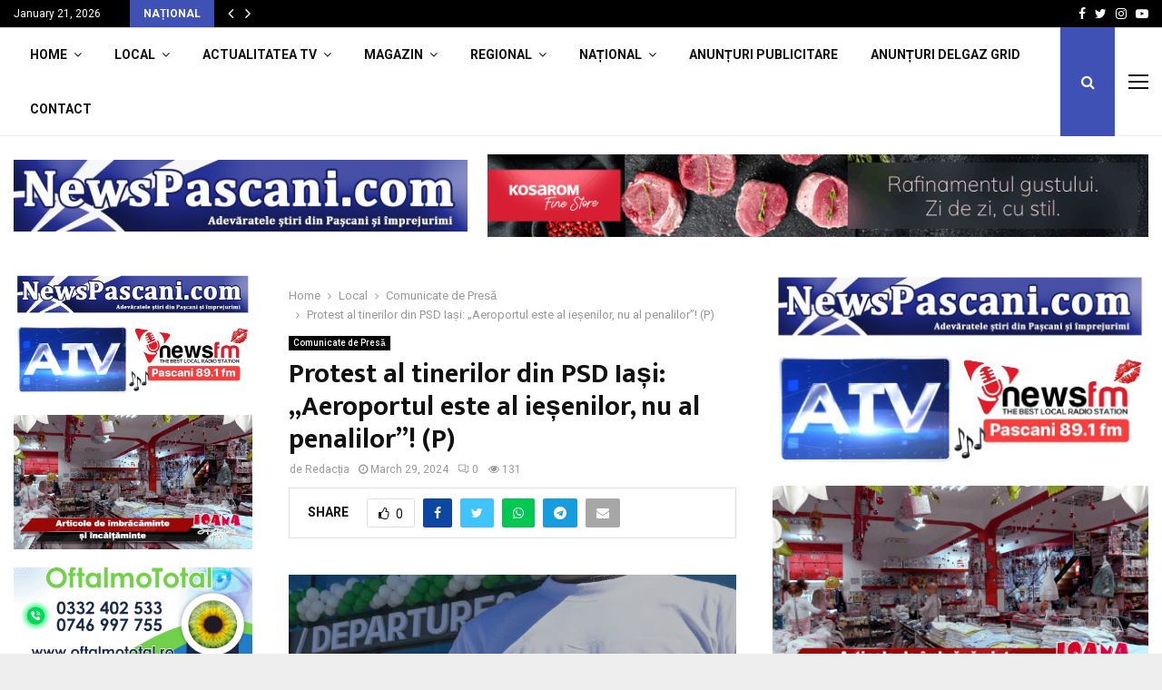

--- FILE ---
content_type: text/html; charset=UTF-8
request_url: https://newspascani.com/protest-al-tinerilor-din-psd-iasi-aeroportul-este-al-iesenilor-nu-al-penalilor-p/
body_size: 83965
content:
<!DOCTYPE html>
<html lang="en-US">
<head>
	<meta charset="UTF-8">
		<meta name="viewport" content="width=device-width, initial-scale=1">
		<link rel="profile" href="https://gmpg.org/xfn/11">
	<meta name='robots' content='index, follow, max-image-preview:large, max-snippet:-1, max-video-preview:-1' />
<!-- Google tag (gtag.js) consent mode dataLayer added by Site Kit -->
<script type="pmdelayedscript" id="google_gtagjs-js-consent-mode-data-layer" data-perfmatters-type="text/javascript" data-cfasync="false" data-no-optimize="1" data-no-defer="1" data-no-minify="1" data-rocketlazyloadscript="1">
/* <![CDATA[ */
window.dataLayer = window.dataLayer || [];function gtag(){dataLayer.push(arguments);}
gtag('consent', 'default', {"ad_personalization":"denied","ad_storage":"denied","ad_user_data":"denied","analytics_storage":"denied","functionality_storage":"denied","security_storage":"denied","personalization_storage":"denied","region":["AT","BE","BG","CH","CY","CZ","DE","DK","EE","ES","FI","FR","GB","GR","HR","HU","IE","IS","IT","LI","LT","LU","LV","MT","NL","NO","PL","PT","RO","SE","SI","SK"],"wait_for_update":500});
window._googlesitekitConsentCategoryMap = {"statistics":["analytics_storage"],"marketing":["ad_storage","ad_user_data","ad_personalization"],"functional":["functionality_storage","security_storage"],"preferences":["personalization_storage"]};
window._googlesitekitConsents = {"ad_personalization":"denied","ad_storage":"denied","ad_user_data":"denied","analytics_storage":"denied","functionality_storage":"denied","security_storage":"denied","personalization_storage":"denied","region":["AT","BE","BG","CH","CY","CZ","DE","DK","EE","ES","FI","FR","GB","GR","HR","HU","IE","IS","IT","LI","LT","LU","LV","MT","NL","NO","PL","PT","RO","SE","SI","SK"],"wait_for_update":500};
/* ]]> */
</script>
<!-- End Google tag (gtag.js) consent mode dataLayer added by Site Kit -->
<meta property="og:title" content="Protest al tinerilor din PSD Iași: „Aeroportul este al ieșenilor, nu al penalilor”! (P)"/>
<meta property="og:description" content="La prânz, astăzi, 15 tineri TSD sau simpatizanți, au organizat un protest mut pe treptele noului terminal T4 de la Aeroportul Iași. Fiecare dintre tineri a"/>
<meta property="og:image" content="https://newspascani.com/wp-content/uploads/2024/03/WhatsApp-Image-2024-03-29-at-14.46.50-1.jpeg"/>
<meta property="og:image:width" content="1600" />
<meta property="og:image:height" content="1201" />
<meta property="og:image:type" content="image/jpeg" />
<meta property="og:type" content="article"/>
<meta property="og:article:published_time" content="2024-03-29 14:52:26"/>
<meta property="og:article:modified_time" content="2024-03-29 14:52:32"/>
<meta property="og:locale" content="ro_RO"/>
<meta name="twitter:card" content="summary">
<meta name="twitter:title" content="Protest al tinerilor din PSD Iași: „Aeroportul este al ieșenilor, nu al penalilor”! (P)"/>
<meta name="twitter:description" content="La prânz, astăzi, 15 tineri TSD sau simpatizanți, au organizat un protest mut pe treptele noului terminal T4 de la Aeroportul Iași. Fiecare dintre tineri a"/>
<meta name="twitter:image" content="https://newspascani.com/wp-content/uploads/2024/03/WhatsApp-Image-2024-03-29-at-14.46.50-1.jpeg"/>
<meta name="author" content="Redacția"/>

	<!-- This site is optimized with the Yoast SEO plugin v26.8 - https://yoast.com/product/yoast-seo-wordpress/ -->
	<title>NewsPascani.com Pașcani, Târgu Frumos, Iași - Protest al tinerilor din PSD Iași: „Aeroportul este al ieșenilor, nu al penalilor”! (P) - NewsPascani.com Pașcani, Târgu Frumos, Iași</title><link rel="preload" href="https://newspascani.com/wp-content/uploads/2024/03/WhatsApp-Image-2024-03-29-at-14.46.50.jpeg" as="image" imagesrcset="https://newspascani.com/wp-content/uploads/2024/03/WhatsApp-Image-2024-03-29-at-14.46.50.jpeg 841w, https://newspascani.com/wp-content/uploads/2024/03/WhatsApp-Image-2024-03-29-at-14.46.50-300x174.jpeg 300w, https://newspascani.com/wp-content/uploads/2024/03/WhatsApp-Image-2024-03-29-at-14.46.50-768x445.jpeg 768w, https://newspascani.com/wp-content/uploads/2024/03/WhatsApp-Image-2024-03-29-at-14.46.50-691x400.jpeg 691w, https://newspascani.com/wp-content/uploads/2024/03/WhatsApp-Image-2024-03-29-at-14.46.50-585x339.jpeg 585w, https://newspascani.com/wp-content/uploads/2024/03/WhatsApp-Image-2024-03-29-at-14.46.50-252x146.jpeg 252w" imagesizes="(max-width: 841px) 100vw, 841px" fetchpriority="high"><link rel="preload" href="https://newspascani.com/wp-content/themes/pennews/fonts/fontawesome-webfont.woff2?v=4.7.0" as="font" crossorigin><link rel="preload" href="https://newspascani.com/wp-content/themes/pennews/fonts/line-awesome.woff2?v=1.1." as="font" crossorigin><link rel="preload" href="https://newspascani.com/wp-content/cache/perfmatters/newspascani.com/fonts/TK3iWkUHHAIjg752GT8Gl-1PKw.woff2" as="font" type="font/woff2" crossorigin><style id="perfmatters-used-css">@media (min-width: 1300px) and (max-width: 1400px) { #site-navigation { visibility: hidden; }} :where(.wp-block-button__link){border-radius:9999px;box-shadow:none;padding:calc(.667em + 2px) calc(1.333em + 2px);text-decoration:none;}:root :where(.wp-block-button .wp-block-button__link.is-style-outline),:root :where(.wp-block-button.is-style-outline>.wp-block-button__link){border:2px solid;padding:.667em 1.333em;}:root :where(.wp-block-button .wp-block-button__link.is-style-outline:not(.has-text-color)),:root :where(.wp-block-button.is-style-outline>.wp-block-button__link:not(.has-text-color)){color:currentColor;}:root :where(.wp-block-button .wp-block-button__link.is-style-outline:not(.has-background)),:root :where(.wp-block-button.is-style-outline>.wp-block-button__link:not(.has-background)){background-color:initial;background-image:none;}:where(.wp-block-columns){margin-bottom:1.75em;}:where(.wp-block-columns.has-background){padding:1.25em 2.375em;}:where(.wp-block-post-comments input[type=submit]){border:none;}:where(.wp-block-cover-image:not(.has-text-color)),:where(.wp-block-cover:not(.has-text-color)){color:#fff;}:where(.wp-block-cover-image.is-light:not(.has-text-color)),:where(.wp-block-cover.is-light:not(.has-text-color)){color:#000;}:root :where(.wp-block-cover h1:not(.has-text-color)),:root :where(.wp-block-cover h2:not(.has-text-color)),:root :where(.wp-block-cover h3:not(.has-text-color)),:root :where(.wp-block-cover h4:not(.has-text-color)),:root :where(.wp-block-cover h5:not(.has-text-color)),:root :where(.wp-block-cover h6:not(.has-text-color)),:root :where(.wp-block-cover p:not(.has-text-color)){color:inherit;}:where(.wp-block-file){margin-bottom:1.5em;}:where(.wp-block-file__button){border-radius:2em;display:inline-block;padding:.5em 1em;}:where(.wp-block-file__button):is(a):active,:where(.wp-block-file__button):is(a):focus,:where(.wp-block-file__button):is(a):hover,:where(.wp-block-file__button):is(a):visited{box-shadow:none;color:#fff;opacity:.85;text-decoration:none;}:where(.wp-block-group.wp-block-group-is-layout-constrained){position:relative;}@keyframes show-content-image{0%{visibility:hidden;}99%{visibility:hidden;}to{visibility:visible;}}@keyframes turn-on-visibility{0%{opacity:0;}to{opacity:1;}}@keyframes turn-off-visibility{0%{opacity:1;visibility:visible;}99%{opacity:0;visibility:visible;}to{opacity:0;visibility:hidden;}}@keyframes lightbox-zoom-in{0%{transform:translate(calc(( -100vw + var(--wp--lightbox-scrollbar-width) ) / 2 + var(--wp--lightbox-initial-left-position)),calc(-50vh + var(--wp--lightbox-initial-top-position))) scale(var(--wp--lightbox-scale));}to{transform:translate(-50%,-50%) scale(1);}}@keyframes lightbox-zoom-out{0%{transform:translate(-50%,-50%) scale(1);visibility:visible;}99%{visibility:visible;}to{transform:translate(calc(( -100vw + var(--wp--lightbox-scrollbar-width) ) / 2 + var(--wp--lightbox-initial-left-position)),calc(-50vh + var(--wp--lightbox-initial-top-position))) scale(var(--wp--lightbox-scale));visibility:hidden;}}:where(.wp-block-latest-comments:not([style*=line-height] .wp-block-latest-comments__comment)){line-height:1.1;}:where(.wp-block-latest-comments:not([style*=line-height] .wp-block-latest-comments__comment-excerpt p)){line-height:1.8;}:root :where(.wp-block-latest-posts.is-grid){padding:0;}:root :where(.wp-block-latest-posts.wp-block-latest-posts__list){padding-left:0;}ol,ul{box-sizing:border-box;}:root :where(.wp-block-list.has-background){padding:1.25em 2.375em;}:where(.wp-block-navigation.has-background .wp-block-navigation-item a:not(.wp-element-button)),:where(.wp-block-navigation.has-background .wp-block-navigation-submenu a:not(.wp-element-button)){padding:.5em 1em;}:where(.wp-block-navigation .wp-block-navigation__submenu-container .wp-block-navigation-item a:not(.wp-element-button)),:where(.wp-block-navigation .wp-block-navigation__submenu-container .wp-block-navigation-submenu a:not(.wp-element-button)),:where(.wp-block-navigation .wp-block-navigation__submenu-container .wp-block-navigation-submenu button.wp-block-navigation-item__content),:where(.wp-block-navigation .wp-block-navigation__submenu-container .wp-block-pages-list__item button.wp-block-navigation-item__content){padding:.5em 1em;}@keyframes overlay-menu__fade-in-animation{0%{opacity:0;transform:translateY(.5em);}to{opacity:1;transform:translateY(0);}}:root :where(p.has-background){padding:1.25em 2.375em;}:where(p.has-text-color:not(.has-link-color)) a{color:inherit;}:where(.wp-block-post-comments-form) input:not([type=submit]),:where(.wp-block-post-comments-form) textarea{border:1px solid #949494;font-family:inherit;font-size:1em;}:where(.wp-block-post-comments-form) input:where(:not([type=submit]):not([type=checkbox])),:where(.wp-block-post-comments-form) textarea{padding:calc(.667em + 2px);}:where(.wp-block-post-excerpt){box-sizing:border-box;margin-bottom:var(--wp--style--block-gap);margin-top:var(--wp--style--block-gap);}:where(.wp-block-preformatted.has-background){padding:1.25em 2.375em;}:where(.wp-block-search__button){border:1px solid #ccc;padding:6px 10px;}:where(.wp-block-search__input){font-family:inherit;font-size:inherit;font-style:inherit;font-weight:inherit;letter-spacing:inherit;line-height:inherit;text-transform:inherit;}:where(.wp-block-search__button-inside .wp-block-search__inside-wrapper){border:1px solid #949494;box-sizing:border-box;padding:4px;}:where(.wp-block-search__button-inside .wp-block-search__inside-wrapper) :where(.wp-block-search__button){padding:4px 8px;}:root :where(.wp-block-separator.is-style-dots){height:auto;line-height:1;text-align:center;}:root :where(.wp-block-separator.is-style-dots):before{color:currentColor;content:"···";font-family:serif;font-size:1.5em;letter-spacing:2em;padding-left:2em;}:root :where(.wp-block-site-logo.is-style-rounded){border-radius:9999px;}:root :where(.wp-block-social-links .wp-social-link a){padding:.25em;}:root :where(.wp-block-social-links.is-style-logos-only .wp-social-link a){padding:0;}:root :where(.wp-block-social-links.is-style-pill-shape .wp-social-link a){padding-left:.6666666667em;padding-right:.6666666667em;}:root :where(.wp-block-tag-cloud.is-style-outline){display:flex;flex-wrap:wrap;gap:1ch;}:root :where(.wp-block-tag-cloud.is-style-outline a){border:1px solid;font-size:unset !important;margin-right:0;padding:1ch 2ch;text-decoration:none !important;}:root :where(.wp-block-table-of-contents){box-sizing:border-box;}:where(.wp-block-term-description){box-sizing:border-box;margin-bottom:var(--wp--style--block-gap);margin-top:var(--wp--style--block-gap);}:where(pre.wp-block-verse){font-family:inherit;}.editor-styles-wrapper,.entry-content{counter-reset:footnotes;}a[data-fn].fn{counter-increment:footnotes;display:inline-flex;font-size:smaller;text-decoration:none;text-indent:-9999999px;vertical-align:super;}a[data-fn].fn:after{content:"[" counter(footnotes) "]";float:left;text-indent:0;}:root{--wp--preset--font-size--normal:16px;--wp--preset--font-size--huge:42px;}.screen-reader-text{border:0;clip-path:inset(50%);height:1px;margin:-1px;overflow:hidden;padding:0;position:absolute;width:1px;word-wrap:normal !important;}.screen-reader-text:focus{background-color:#ddd;clip-path:none;color:#444;display:block;font-size:1em;height:auto;left:5px;line-height:normal;padding:15px 23px 14px;text-decoration:none;top:5px;width:auto;z-index:100000;}html :where(.has-border-color){border-style:solid;}html :where([style*=border-top-color]){border-top-style:solid;}html :where([style*=border-right-color]){border-right-style:solid;}html :where([style*=border-bottom-color]){border-bottom-style:solid;}html :where([style*=border-left-color]){border-left-style:solid;}html :where([style*=border-width]){border-style:solid;}html :where([style*=border-top-width]){border-top-style:solid;}html :where([style*=border-right-width]){border-right-style:solid;}html :where([style*=border-bottom-width]){border-bottom-style:solid;}html :where([style*=border-left-width]){border-left-style:solid;}html :where(img[class*=wp-image-]){height:auto;max-width:100%;}:where(figure){margin:0 0 1em;}html :where(.is-position-sticky){--wp-admin--admin-bar--position-offset:var(--wp-admin--admin-bar--height,0px);}@media screen and (max-width:600px){html :where(.is-position-sticky){--wp-admin--admin-bar--position-offset:0px;}}@-webkit-keyframes penciscfadeIn{0%{opacity:0;}100%{opacity:1;}}@keyframes penciscfadeIn{0%{opacity:0;}100%{opacity:1;}}@font-face{font-family:"FontAwesome";src:url("https://newspascani.com/wp-content/themes/pennews/css/../fonts/fontawesome-webfont.eot?v=4.7.0");src:url("https://newspascani.com/wp-content/themes/pennews/css/../fonts/fontawesome-webfont.eot?#iefix&v=4.7.0") format("embedded-opentype"),url("https://newspascani.com/wp-content/themes/pennews/css/../fonts/fontawesome-webfont.woff2?v=4.7.0") format("woff2"),url("https://newspascani.com/wp-content/themes/pennews/css/../fonts/fontawesome-webfont.woff?v=4.7.0") format("woff"),url("https://newspascani.com/wp-content/themes/pennews/css/../fonts/fontawesome-webfont.ttf?v=4.7.0") format("truetype"),url("https://newspascani.com/wp-content/themes/pennews/css/../fonts/fontawesome-webfont.svg?v=4.7.0#fontawesomeregular") format("svg");font-weight:normal;font-style:normal;}.fa,.fab{display:inline-block;font:normal normal normal 14px/1 FontAwesome;font-size:inherit;text-rendering:auto;-webkit-font-smoothing:antialiased;-moz-osx-font-smoothing:grayscale;}@-webkit-keyframes fa-spin{0%{-webkit-transform:rotate(0deg);transform:rotate(0deg);}100%{-webkit-transform:rotate(359deg);transform:rotate(359deg);}}@keyframes fa-spin{0%{-webkit-transform:rotate(0deg);transform:rotate(0deg);}100%{-webkit-transform:rotate(359deg);transform:rotate(359deg);}}.fa-search:before{content:"";}.fa-remove:before,.fa-close:before,.fa-times:before{content:"";}.fa-clock-o:before{content:"";}.fa-eye:before{content:"";}.fa-thumbs-o-up:before{content:"";}.fa-twitter:before{content:"";}.fa-facebook-f:before,.fa-facebook:before{content:"";}.fa-navicon:before,.fa-reorder:before,.fa-bars:before{content:"";}.fa-envelope:before{content:"";}.fa-angle-left:before{content:"";}.fa-angle-right:before{content:"";}.fa-angle-up:before{content:"";}.fa-youtube-play:before{content:"";}.fa-instagram:before{content:"";}.fa-whatsapp:before{content:"";}.fa-telegram:before{content:"";}@font-face{font-family:"Font Awesome 5 Brands";font-style:normal;font-weight:normal;src:url("https://newspascani.com/wp-content/themes/pennews/css/../fonts/fa-brands-400.eot");src:url("https://newspascani.com/wp-content/themes/pennews/css/../fonts/fa-brands-400.eot?#iefix") format("embedded-opentype"),url("https://newspascani.com/wp-content/themes/pennews/css/../fonts/fa-brands-400.woff2") format("woff2"),url("https://newspascani.com/wp-content/themes/pennews/css/../fonts/fa-brands-400.woff") format("woff"),url("https://newspascani.com/wp-content/themes/pennews/css/../fonts/fa-brands-400.ttf") format("truetype"),url("https://newspascani.com/wp-content/themes/pennews/css/../fonts/fa-brands-400.svg#fontawesome") format("svg");}@font-face{font-family:LineAwesome;src:url("https://newspascani.com/wp-content/themes/pennews/css/../fonts/line-awesome.eot?v=1.1.");src:url("https://newspascani.com/wp-content/themes/pennews/css/../fonts/line-awesome.eot??v=1.1.#iefix") format("embedded-opentype"),url("https://newspascani.com/wp-content/themes/pennews/css/../fonts/line-awesome.woff2?v=1.1.") format("woff2"),url("https://newspascani.com/wp-content/themes/pennews/css/../fonts/line-awesome.woff?v=1.1.") format("woff"),url("https://newspascani.com/wp-content/themes/pennews/css/../fonts/line-awesome.ttf?v=1.1.") format("truetype"),url("https://newspascani.com/wp-content/themes/pennews/css/../fonts/line-awesome.svg?v=1.1.#fa") format("svg");font-weight:400;font-style:normal;}@media screen and (-webkit-min-device-pixel-ratio:0){@font-face{font-family:LineAwesome;src:url("https://newspascani.com/wp-content/themes/pennews/css/../fonts/line-awesome.svg?v=1.1.#fa") format("svg");}}.la{display:inline-block;font:normal normal normal 16px/1 LineAwesome;font-size:inherit;text-decoration:inherit;text-rendering:optimizeLegibility;text-transform:none;-moz-osx-font-smoothing:grayscale;-webkit-font-smoothing:antialiased;font-smoothing:antialiased;}.la-comments:before{content:"";}@font-face{font-family:weathericons;src:url("https://newspascani.com/wp-content/themes/pennews/css/../fonts/weathericons-regular-webfont.eot");src:url("https://newspascani.com/wp-content/themes/pennews/css/../fonts/weathericons-regular-webfont.eot?#iefix") format("embedded-opentype"),url("https://newspascani.com/wp-content/themes/pennews/css/../fonts/weathericons-regular-webfont.woff2") format("woff2"),url("https://newspascani.com/wp-content/themes/pennews/css/../fonts/weathericons-regular-webfont.woff") format("woff"),url("https://newspascani.com/wp-content/themes/pennews/css/../fonts/weathericons-regular-webfont.ttf") format("truetype"),url("https://newspascani.com/wp-content/themes/pennews/css/../fonts/weathericons-regular-webfont.svg#weather_iconsregular") format("svg");font-weight:400;font-style:normal;}.penci-post-related .inner-item-portfolio.animated{animation-name:none !important;}@-webkit-keyframes revealPortfolio{from{-webkit-transform:scale(.001);transform:scale(.001);}to{-webkit-transform:scale(1);transform:scale(1);}}@keyframes revealPortfolio{from{-webkit-transform:scale(.001);transform:scale(.001);}to{-webkit-transform:scale(1);transform:scale(1);}}@-webkit-keyframes slidePortfolio{to{-webkit-transform:translateX(1.5em);transform:translateX(1.5em);}}@keyframes slidePortfolio{to{-webkit-transform:translateX(1.5em);transform:translateX(1.5em);}}@-webkit-keyframes revealbackPortfolio{from{-webkit-transform:scale(1);transform:scale(1);}to{-webkit-transform:scale(.001);transform:scale(.001);}}@keyframes revealbackPortfolio{from{-webkit-transform:scale(1);transform:scale(1);}to{-webkit-transform:scale(.001);transform:scale(.001);}}@-webkit-keyframes fadeInPortfolio{0%{top:40px;opacity:0;}100%{top:0;opacity:1;}}@keyframes fadeInPortfolio{0%{top:40px;opacity:0;}100%{top:0;opacity:1;}}@-webkit-keyframes scaleoutPortfolio{0%{-webkit-transform:scale(0);}100%{-webkit-transform:scale(1);opacity:0;}}@keyframes scaleoutPortfolio{0%{-webkit-transform:scale(0);transform:scale(0);}100%{-webkit-transform:scale(1);transform:scale(1);opacity:0;}}@-webkit-keyframes pencipflBackgroundOut{to{background:0 0;}}@keyframes pencipflBackgroundOut{to{background:0 0;}}@-webkit-keyframes pencipflOpacityIn{from{opacity:0;}to{opacity:1;}}@keyframes pencipflOpacityIn{from{opacity:0;}to{opacity:1;}}button::-moz-focus-inner{padding:0;border:0;}.penci-owl-carousel-style,.penci-owl-carousel-slider{display:none;width:100%;-webkit-tap-highlight-color:transparent;position:relative;z-index:1;}.penci-owl-carousel-style .animated,.penci-owl-carousel-slider .animated{animation-duration:1000ms;animation-fill-mode:both;}@keyframes fadeOut{0%{opacity:1;}100%{opacity:0;}}html,body,div,span,object,iframe,h1,h2,h3,h4,h5,h6,p,blockquote,pre,abbr,address,cite,code,del,dfn,em,img,ins,kbd,q,samp,small,strong,sub,sup,var,b,i,dl,dt,dd,ol,ul,li,fieldset,form,label,legend,table,caption,tbody,tfoot,thead,tr,th,td,article,aside,canvas,details,figcaption,figure,footer,header,hgroup,menu,nav,section,summary,time,mark,audio,video{margin:0;padding:0;border:0;outline:0;vertical-align:baseline;background:transparent;}html{font-family:sans-serif;-webkit-text-size-adjust:100%;-ms-text-size-adjust:100%;font-size:10px;}body{margin:0;background:#eee;font-size:14px;font-size:1.4rem;text-rendering:optimizeLegibility;-webkit-font-smoothing:antialiased;-moz-osx-font-smoothing:grayscale;word-wrap:break-word;overflow-x:hidden;}:focus{outline:none;}article,aside,details,figcaption,figure,footer,header,main,menu,nav,section,summary{display:block;}[hidden],template{display:none;}a{margin:0;padding:0;background-color:transparent;transition:color .3s;text-decoration:none;vertical-align:baseline;}a:active,a:hover{outline:0;}h1{font-size:2em;margin:.67em 0;}img{border:0;}p{margin-bottom:17px;}dfn,cite,em,i{font-style:italic;}select{background-color:transparent;}button,input,optgroup,select,textarea{color:inherit;font:inherit;margin:0;}button{overflow:visible;vertical-align:middle;}button,select{text-transform:none;}button,html input[type="button"],input[type="reset"],input[type="submit"]{-webkit-appearance:button;cursor:pointer;}button[disabled],html input[disabled]{cursor:default;}button::-moz-focus-inner,input::-moz-focus-inner{border:0;padding:0;}input{line-height:normal;}input[type="checkbox"],input[type="radio"]{box-sizing:border-box;padding:0;}input[type="number"]::-webkit-inner-spin-button,input[type="number"]::-webkit-outer-spin-button{height:auto;}input[type="search"]::-webkit-search-cancel-button,input[type="search"]::-webkit-search-decoration{-webkit-appearance:none;}.penci-schema-markup{display:none !important;}@media (min-width: 1100px) and (max-width: 1450px){.site-main{overflow-x:hidden;}}body,button,input,select,textarea{color:#666;font-family:"Roboto",sans-serif;font-size:14px;font-size:1.4rem;line-height:1.5;}h1,h2,h3,h4,h5,h6{clear:both;line-height:1.3;font-family:"Mukta Vaani",sans-serif;font-style:normal;font-weight:600;}h1{font-size:32px;font-size:3.2rem;}h2{font-size:28px;font-size:2.8rem;}h3{font-size:24px;font-size:2.4rem;}h4{font-size:20px;font-size:2rem;}h5{font-size:18px;font-size:1.8rem;}html{box-sizing:border-box;}*,:before,:after{box-sizing:inherit;}ul,ol{margin:0;padding:0;}ul li,ol li{margin-left:21px;position:relative;line-height:26px;}li > ul,li > ol{margin-bottom:26px;}.entry-content ul{list-style:square;}img{height:auto;max-width:100%;}.penci-google-adsense{margin:20px 0;text-align:center;overflow:hidden;}.penci-google-adsense.penci_general_ad_above_footer{margin:0 auto 40px;}.row,.penci-row{margin-left:-10px;margin-right:-10px;}.row:after,.penci-row:after{content:" ";display:table;width:100%;}.vc_col-lg-1,.vc_col-lg-10,.vc_col-lg-11,.vc_col-lg-12,.vc_col-lg-2,.vc_col-lg-3,.vc_col-lg-4,.vc_col-lg-5,.vc_col-lg-6,.vc_col-lg-7,.vc_col-lg-8,.vc_col-lg-9,.vc_col-md-1,.vc_col-md-10,.vc_col-md-11,.vc_col-md-12,.vc_col-md-2,.vc_col-md-3,.vc_col-md-4,.vc_col-md-5,.vc_col-md-6,.vc_col-md-7,.vc_col-md-8,.vc_col-md-9,.vc_col-sm-1,.vc_col-sm-10,.vc_col-sm-11,.vc_col-sm-12,.vc_col-sm-2,.vc_col-sm-3,.vc_col-sm-4,.vc_col-sm-5,.vc_col-sm-6,.vc_col-sm-7,.vc_col-sm-8,.vc_col-sm-9,.vc_col-xs-1,.vc_col-xs-10,.vc_col-xs-11,.vc_col-xs-12,.vc_col-xs-2,.vc_col-xs-3,.vc_col-xs-4,.vc_col-xs-5,.vc_col-xs-6,.vc_col-xs-7,.vc_col-xs-8,.vc_col-xs-9,.penci-col-1,.penci-col-2,.penci-col-3,.penci-col-4,.penci-col-5,.penci-col-6,.penci-col-7,.penci-col-8,.penci-col-9,.penci-col-10,.penci-col-11,.penci-col-12{position:relative;min-height:1px;padding-left:10px;padding-right:10px;margin-bottom:20px;}@media (min-width: 480px){.penci-col-1,.penci-col-2,.penci-col-3,.penci-col-4,.penci-col-5,.penci-col-6,.penci-col-7,.penci-col-8,.penci-col-9,.penci-col-10,.penci-col-11,.penci-col-12{width:100%;}}@media (min-width: 992px){.penci-col-1,.penci-col-2,.penci-col-3,.penci-col-4,.penci-col-5,.penci-col-6,.penci-col-7,.penci-col-8,.penci-col-9,.penci-col-10,.penci-col-11,.penci-col-12{float:left;margin-bottom:0;}.penci-col-3{width:25%;}}.penci_media_object{display:-webkit-box;display:-webkit-flex;display:-ms-flexbox;display:flex;-webkit-box-align:start;-webkit-align-items:flex-start;-ms-flex-align:start;align-items:flex-start;margin-bottom:20px;}.penci_media_object .penci_mobj__img{margin-right:20px;position:relative;}.penci_media_object .penci_mobj__body{flex:1;}@keyframes pencianimateBg{from{transform:scale3d(1,1,1);}to{transform:scale3d(1.1,1.1,1);}}@-webkit-keyframes pencifadeInUp{0%{opacity:0;-webkit-transform:translate3d(0,20px,0);transform:translate3d(0,20px,0);}100%{opacity:1;-webkit-transform:none;transform:none;}}@keyframes pencifadeInUp{0%{opacity:0;-webkit-transform:translate3d(0,20px,0);transform:translate3d(0,20px,0);}100%{opacity:1;-webkit-transform:none;transform:none;}}@-webkit-keyframes pencifadeInUpSmall{0%{opacity:0;-webkit-transform:translate3d(0,10px,0);transform:translate3d(0,10px,0);}100%{opacity:1;-webkit-transform:none;transform:none;}}@keyframes pencifadeInUpSmall{0%{opacity:0;-webkit-transform:translate3d(0,10px,0);transform:translate3d(0,10px,0);}100%{opacity:1;-webkit-transform:none;transform:none;}}@-webkit-keyframes pencifadeInUpSlider{0%{opacity:0;-webkit-transform:translate3d(0,20px,0);transform:translate3d(0,20px,0);}100%{opacity:1;-webkit-transform:none;transform:none;}}@keyframes pencifadeInUpSlider{0%{opacity:0;-webkit-transform:translate3d(0,20px,0);transform:translate3d(0,20px,0);}100%{opacity:1;-webkit-transform:none;transform:none;}}@-webkit-keyframes pencifadeInDown{0%{opacity:0;-webkit-transform:translate3d(0,-40px,0);transform:translate3d(0,-40px,0);}100%{opacity:1;-webkit-transform:none;transform:none;}}@keyframes pencifadeInDown{0%{opacity:0;-webkit-transform:translate3d(0,-40px,0);transform:translate3d(0,-40px,0);}100%{opacity:1;-webkit-transform:none;transform:none;}}@keyframes fadeOutRightNewsTicker{from{opacity:1;}to{opacity:0;transform:translate3d(15px,0,0);}}@keyframes fadeInRightNewsTicker{from{opacity:0;transform:translate3d(15px,0,0);}to{opacity:1;transform:none;}}@-webkit-keyframes pencifadeInRight{0%{opacity:0;-webkit-transform:translate3d(100px,0,0);transform:translate3d(100px,0,0);}100%{opacity:1;-webkit-transform:none;transform:none;}}@keyframes pencifadeInRight{0%{opacity:0;-webkit-transform:translate3d(100px,0,0);transform:translate3d(100px,0,0);}100%{opacity:1;-webkit-transform:none;transform:none;}}@-webkit-keyframes penciSpin{0%{-webkit-transform:rotate(0deg);transform:rotate(0deg);}100%{-webkit-transform:rotate(360deg);transform:rotate(360deg);}}@keyframes penciSpin{0%{-webkit-transform:rotate(0deg);transform:rotate(0deg);}100%{-webkit-transform:rotate(360deg);transform:rotate(360deg);}}.animated{animation-duration:1s;animation-fill-mode:both;}.animated.infinite{animation-iteration-count:infinite;}.animated.hinge{animation-duration:2s;}@keyframes fadeIn{from{opacity:0;}to{opacity:1;}}@keyframes fadeInDown{from{opacity:0;transform:translate3d(0,-100%,0);}to{opacity:1;transform:none;}}@keyframes popUpfadeInDown{from{opacity:0;transform:translate3d(0,-80px,0);}to{opacity:1;transform:none;}}@keyframes fadeInLeft{from{opacity:0;transform:translate3d(-100%,0,0);}to{opacity:1;transform:none;}}@keyframes fadeInRight{from{opacity:0;transform:translate3d(100%,0,0);}to{opacity:1;transform:none;}}@keyframes fadeOut{from{opacity:1;}to{opacity:0;}}@keyframes fadeOutDown{from{opacity:1;}to{opacity:0;transform:translate3d(0,100%,0);}}@keyframes fadeOutLeft{from{opacity:1;}to{opacity:0;transform:translate3d(-100%,0,0);}}@keyframes fadeOutLeftBig{from{opacity:1;}to{opacity:0;transform:translate3d(-2000px,0,0);}}@keyframes fadeOutRight{from{opacity:1;}to{opacity:0;transform:translate3d(100%,0,0);}}@keyframes fadeOutRightBig{from{opacity:1;}to{opacity:0;transform:translate3d(2000px,0,0);}}@keyframes fadeOutUp{from{opacity:1;}to{opacity:0;transform:translate3d(0,-100%,0);}}@keyframes fadeOutUpBig{from{opacity:1;}to{opacity:0;transform:translate3d(0,-2000px,0);}}@keyframes slideInDown{from{transform:translate3d(0,-100%,0);visibility:visible;}to{transform:translate3d(0,0,0);}}@keyframes slideInLeft{from{transform:translate3d(-100%,0,0);visibility:visible;}to{transform:translate3d(0,0,0);}}@keyframes slideInRight{from{transform:translate3d(100%,0,0);visibility:visible;}to{transform:translate3d(0,0,0);}}@keyframes slideInUp{from{transform:translate3d(0,100%,0);visibility:visible;}to{transform:translate3d(0,0,0);}}@keyframes slideOutDown{from{transform:translate3d(0,0,0);}to{visibility:hidden;transform:translate3d(0,100%,0);}}@keyframes slideOutLeft{from{transform:translate3d(0,0,0);}to{visibility:hidden;transform:translate3d(-100%,0,0);}}@keyframes slideOutRight{from{transform:translate3d(0,0,0);}to{visibility:hidden;transform:translate3d(100%,0,0);}}@keyframes slideOutUp{from{transform:translate3d(0,0,0);}to{visibility:hidden;transform:translate3d(0,-100%,0);}}@-webkit-keyframes pencitextslider{0%{opacity:0;-webkit-transform:translate3d(0,40px,0);transform:translate3d(0,40px,0);}100%{opacity:1;-webkit-transform:none;transform:none;}}@-moz-keyframes pencitextslider{0%{opacity:0;-webkit-transform:translate3d(0,40px,0);transform:translate3d(0,40px,0);}100%{opacity:1;-webkit-transform:none;transform:none;}}@-o-keyframes pencitextslider{0%{opacity:0;-webkit-transform:translate3d(0,40px,0);transform:translate3d(0,40px,0);}100%{opacity:1;-webkit-transform:none;transform:none;}}@keyframes pencitextslider{0%{opacity:0;-webkit-transform:translate3d(0,40px,0);transform:translate3d(0,40px,0);}100%{opacity:1;-webkit-transform:none;transform:none;}}@-webkit-keyframes pencipreload{from{background-position:-400px 0;}to{background-position:800px 0;}}@keyframes pencipreload{from{background-position:-400px 0;}to{background-position:800px 0;}}.penci-loader-effect{width:40px;height:40px;margin:0 auto;margin-top:-26px;margin-left:-26px;display:none;position:absolute;top:50%;left:50%;z-index:300;}@media (max-width: 767px){.penci-loader-effect{top:135px;}}.penci-loading-animation-1 .penci-loading-animation,.penci-loading-animation-1 .penci-loading-animation:before,.penci-loading-animation-1 .penci-loading-animation:after,.penci-loading-animation-5 .penci-loading-animation,.penci-loading-animation-6 .penci-loading-animation:before,.penci-loading-animation-7 .penci-loading-animation,.penci-loading-animation-8 .penci-loading-animation,.penci-loading-animation-9 .penci-loading-circle-inner:before{background-color:#3f51b5;}@keyframes penci-load-fold-thecube{0%,10%{transform:perspective(77px) rotateX(-180deg);opacity:0;}25%,75%{transform:perspective(77px) rotateX(0deg);opacity:1;}90%,100%{transform:perspective(77px) rotateY(180deg);opacity:0;}}@-webkit-keyframes penci-load-fold-thecube{0%,10%{-webkit-transform:perspective(77px) rotateX(-180deg);opacity:0;}25%,75%{-webkit-transform:perspective(77px) rotateX(0deg);opacity:1;}90%,100%{-webkit-transform:perspective(77px) rotateY(180deg);opacity:0;}}@-webkit-keyframes pencibouncedelay{0%,80%,100%{-webkit-transform:scale(0);}40%{-webkit-transform:scale(1);}}@keyframes pencibouncedelay{0%,80%,100%{-webkit-transform:scale(0);transform:scale(0);}40%{transform:scale(1);-webkit-transform:scale(1);}}@-webkit-keyframes pencistretchdelay{0%,40%,100%{-webkit-transform:scaleY(.4);}20%{-webkit-transform:scaleY(1);}}@keyframes pencistretchdelay{0%,40%,100%{transform:scaleY(.4);-webkit-transform:scaleY(.4);}20%{transform:scaleY(1);-webkit-transform:scaleY(1);}}@-webkit-keyframes loader-2{0%,100%{box-shadow:0 -3em 0 .2em #3f51b5,2em -2em 0 0 #3f51b5,3em 0 0 -1em #3f51b5,2em 2em 0 -1em #3f51b5,0 3em 0 -1em #3f51b5,-2em 2em 0 -1em #3f51b5,-3em 0 0 -1em #3f51b5,-2em -2em 0 0 #3f51b5;}12.5%{box-shadow:0 -3em 0 0 #3f51b5,2em -2em 0 .2em #3f51b5,3em 0 0 0 #3f51b5,2em 2em 0 -1em #3f51b5,0 3em 0 -1em #3f51b5,-2em 2em 0 -1em #3f51b5,-3em 0 0 -1em #3f51b5,-2em -2em 0 -1em #3f51b5;}25%{box-shadow:0 -3em 0 -.5em #3f51b5,2em -2em 0 0 #3f51b5,3em 0 0 .2em #3f51b5,2em 2em 0 0 #3f51b5,0 3em 0 -1em #3f51b5,-2em 2em 0 -1em #3f51b5,-3em 0 0 -1em #3f51b5,-2em -2em 0 -1em #3f51b5;}37.5%{box-shadow:0 -3em 0 -1em #3f51b5,2em -2em 0 -1em #3f51b5,3em 0 0 0 #3f51b5,2em 2em 0 .2em #3f51b5,0 3em 0 0 #3f51b5,-2em 2em 0 -1em #3f51b5,-3em 0 0 -1em #3f51b5,-2em -2em 0 -1em #3f51b5;}50%{box-shadow:0 -3em 0 -1em #3f51b5,2em -2em 0 -1em #3f51b5,3em 0 0 -1em #3f51b5,2em 2em 0 0 #3f51b5,0 3em 0 .2em #3f51b5,-2em 2em 0 0 #3f51b5,-3em 0 0 -1em #3f51b5,-2em -2em 0 -1em #3f51b5;}62.5%{box-shadow:0 -3em 0 -1em #3f51b5,2em -2em 0 -1em #3f51b5,3em 0 0 -1em #3f51b5,2em 2em 0 -1em #3f51b5,0 3em 0 0 #3f51b5,-2em 2em 0 .2em #3f51b5,-3em 0 0 0 #3f51b5,-2em -2em 0 -1em #3f51b5;}75%{box-shadow:0 -3em 0 -1em #3f51b5,2em -2em 0 -1em #3f51b5,3em 0 0 -1em #3f51b5,2em 2em 0 -1em #3f51b5,0 3em 0 -1em #3f51b5,-2em 2em 0 0 #3f51b5,-3em 0 0 .2em #3f51b5,-2em -2em 0 0 #3f51b5;}87.5%{box-shadow:0 -3em 0 0 #3f51b5,2em -2em 0 -1em #3f51b5,3em 0 0 -1em #3f51b5,2em 2em 0 -1em #3f51b5,0 3em 0 -1em #3f51b5,-2em 2em 0 0 #3f51b5,-3em 0 0 0 #3f51b5,-2em -2em 0 .2em #3f51b5;}}@keyframes loader-2{0%,100%{box-shadow:0 -3em 0 .2em #3f51b5,2em -2em 0 0 #3f51b5,3em 0 0 -1em #3f51b5,2em 2em 0 -1em #3f51b5,0 3em 0 -1em #3f51b5,-2em 2em 0 -1em #3f51b5,-3em 0 0 -1em #3f51b5,-2em -2em 0 0 #3f51b5;}12.5%{box-shadow:0 -3em 0 0 #3f51b5,2em -2em 0 .2em #3f51b5,3em 0 0 0 #3f51b5,2em 2em 0 -1em #3f51b5,0 3em 0 -1em #3f51b5,-2em 2em 0 -1em #3f51b5,-3em 0 0 -1em #3f51b5,-2em -2em 0 -1em #3f51b5;}25%{box-shadow:0 -3em 0 -.5em #3f51b5,2em -2em 0 0 #3f51b5,3em 0 0 .2em #3f51b5,2em 2em 0 0 #3f51b5,0 3em 0 -1em #3f51b5,-2em 2em 0 -1em #3f51b5,-3em 0 0 -1em #3f51b5,-2em -2em 0 -1em #3f51b5;}37.5%{box-shadow:0 -3em 0 -1em #3f51b5,2em -2em 0 -1em #3f51b5,3em 0 0 0 #3f51b5,2em 2em 0 .2em #3f51b5,0 3em 0 0 #3f51b5,-2em 2em 0 -1em #3f51b5,-3em 0 0 -1em #3f51b5,-2em -2em 0 -1em #3f51b5;}50%{box-shadow:0 -3em 0 -1em #3f51b5,2em -2em 0 -1em #3f51b5,3em 0 0 -1em #3f51b5,2em 2em 0 0 #3f51b5,0 3em 0 .2em #3f51b5,-2em 2em 0 0 #3f51b5,-3em 0 0 -1em #3f51b5,-2em -2em 0 -1em #3f51b5;}62.5%{box-shadow:0 -3em 0 -1em #3f51b5,2em -2em 0 -1em #3f51b5,3em 0 0 -1em #3f51b5,2em 2em 0 -1em #3f51b5,0 3em 0 0 #3f51b5,-2em 2em 0 .2em #3f51b5,-3em 0 0 0 #3f51b5,-2em -2em 0 -1em #3f51b5;}75%{box-shadow:0 -3em 0 -1em #3f51b5,2em -2em 0 -1em #3f51b5,3em 0 0 -1em #3f51b5,2em 2em 0 -1em #3f51b5,0 3em 0 -1em #3f51b5,-2em 2em 0 0 #3f51b5,-3em 0 0 .2em #3f51b5,-2em -2em 0 0 #3f51b5;}87.5%{box-shadow:0 -3em 0 0 #3f51b5,2em -2em 0 -1em #3f51b5,3em 0 0 -1em #3f51b5,2em 2em 0 -1em #3f51b5,0 3em 0 -1em #3f51b5,-2em 2em 0 0 #3f51b5,-3em 0 0 0 #3f51b5,-2em -2em 0 .2em #3f51b5;}}@-webkit-keyframes loader-3{0%,100%{box-shadow:0 -2.6em 0 0 #3f51b5,1.8em -1.8em 0 0 rgba(63,81,181,.2),2.5em 0 0 0 rgba(63,81,181,.2),1.75em 1.75em 0 0 rgba(63,81,181,.2),0 2.5em 0 0 rgba(63,81,181,.2),-1.8em 1.8em 0 0 rgba(63,81,181,.2),-2.6em 0 0 0 rgba(63,81,181,.5),-1.8em -1.8em 0 0 rgba(63,81,181,.7);}12.5%{box-shadow:0 -2.6em 0 0 rgba(63,81,181,.7),1.8em -1.8em 0 0 #3f51b5,2.5em 0 0 0 rgba(63,81,181,.2),1.75em 1.75em 0 0 rgba(63,81,181,.2),0 2.5em 0 0 rgba(63,81,181,.2),-1.8em 1.8em 0 0 rgba(63,81,181,.2),-2.6em 0 0 0 rgba(63,81,181,.2),-1.8em -1.8em 0 0 rgba(63,81,181,.5);}25%{box-shadow:0 -2.6em 0 0 rgba(63,81,181,.5),1.8em -1.8em 0 0 rgba(63,81,181,.7),2.5em 0 0 0 #3f51b5,1.75em 1.75em 0 0 rgba(63,81,181,.2),0 2.5em 0 0 rgba(63,81,181,.2),-1.8em 1.8em 0 0 rgba(63,81,181,.2),-2.6em 0 0 0 rgba(63,81,181,.2),-1.8em -1.8em 0 0 rgba(63,81,181,.2);}37.5%{box-shadow:0 -2.6em 0 0 rgba(63,81,181,.2),1.8em -1.8em 0 0 rgba(63,81,181,.5),2.5em 0 0 0 rgba(63,81,181,.7),1.75em 1.75em 0 0 rgba(63,81,181,.2),0 2.5em 0 0 rgba(63,81,181,.2),-1.8em 1.8em 0 0 rgba(63,81,181,.2),-2.6em 0 0 0 rgba(63,81,181,.2),-1.8em -1.8em 0 0 rgba(63,81,181,.2);}50%{box-shadow:0 -2.6em 0 0 rgba(63,81,181,.2),1.8em -1.8em 0 0 rgba(63,81,181,.2),2.5em 0 0 0 rgba(63,81,181,.5),1.75em 1.75em 0 0 rgba(63,81,181,.7),0 2.5em 0 0 #3f51b5,-1.8em 1.8em 0 0 rgba(63,81,181,.2),-2.6em 0 0 0 rgba(63,81,181,.2),-1.8em -1.8em 0 0 rgba(63,81,181,.2);}62.5%{box-shadow:0 -2.6em 0 0 rgba(63,81,181,.2),1.8em -1.8em 0 0 rgba(63,81,181,.2),2.5em 0 0 0 rgba(63,81,181,.2),1.75em 1.75em 0 0 rgba(63,81,181,.5),0 2.5em 0 0 rgba(63,81,181,.7),-1.8em 1.8em 0 0 #3f51b5,-2.6em 0 0 0 rgba(63,81,181,.2),-1.8em -1.8em 0 0 rgba(63,81,181,.2);}75%{box-shadow:0 -2.6em 0 0 rgba(63,81,181,.2),1.8em -1.8em 0 0 rgba(63,81,181,.2),2.5em 0 0 0 rgba(63,81,181,.2),1.75em 1.75em 0 0 rgba(63,81,181,.2),0 2.5em 0 0 rgba(63,81,181,.5),-1.8em 1.8em 0 0 rgba(63,81,181,.7),-2.6em 0 0 0 #3f51b5,-1.8em -1.8em 0 0 rgba(63,81,181,.2);}87.5%{box-shadow:0 -2.6em 0 0 rgba(63,81,181,.2),1.8em -1.8em 0 0 rgba(63,81,181,.2),2.5em 0 0 0 rgba(63,81,181,.2),1.75em 1.75em 0 0 rgba(63,81,181,.2),0 2.5em 0 0 rgba(63,81,181,.2),-1.8em 1.8em 0 0 rgba(63,81,181,.5),-2.6em 0 0 0 rgba(63,81,181,.7),-1.8em -1.8em 0 0 #3f51b5;}}@keyframes loader-3{0%,100%{box-shadow:0 -2.6em 0 0 #3f51b5,1.8em -1.8em 0 0 rgba(63,81,181,.2),2.5em 0 0 0 rgba(63,81,181,.2),1.75em 1.75em 0 0 rgba(63,81,181,.2),0 2.5em 0 0 rgba(63,81,181,.2),-1.8em 1.8em 0 0 rgba(63,81,181,.2),-2.6em 0 0 0 rgba(63,81,181,.5),-1.8em -1.8em 0 0 rgba(63,81,181,.7);}12.5%{box-shadow:0 -2.6em 0 0 rgba(63,81,181,.7),1.8em -1.8em 0 0 #3f51b5,2.5em 0 0 0 rgba(63,81,181,.2),1.75em 1.75em 0 0 rgba(63,81,181,.2),0 2.5em 0 0 rgba(63,81,181,.2),-1.8em 1.8em 0 0 rgba(63,81,181,.2),-2.6em 0 0 0 rgba(63,81,181,.2),-1.8em -1.8em 0 0 rgba(63,81,181,.5);}25%{box-shadow:0 -2.6em 0 0 rgba(63,81,181,.5),1.8em -1.8em 0 0 rgba(63,81,181,.7),2.5em 0 0 0 #3f51b5,1.75em 1.75em 0 0 rgba(63,81,181,.2),0 2.5em 0 0 rgba(63,81,181,.2),-1.8em 1.8em 0 0 rgba(63,81,181,.2),-2.6em 0 0 0 rgba(63,81,181,.2),-1.8em -1.8em 0 0 rgba(63,81,181,.2);}37.5%{box-shadow:0 -2.6em 0 0 rgba(63,81,181,.2),1.8em -1.8em 0 0 rgba(63,81,181,.5),2.5em 0 0 0 rgba(63,81,181,.7),1.75em 1.75em 0 0 rgba(63,81,181,.2),0 2.5em 0 0 rgba(63,81,181,.2),-1.8em 1.8em 0 0 rgba(63,81,181,.2),-2.6em 0 0 0 rgba(63,81,181,.2),-1.8em -1.8em 0 0 rgba(63,81,181,.2);}50%{box-shadow:0 -2.6em 0 0 rgba(63,81,181,.2),1.8em -1.8em 0 0 rgba(63,81,181,.2),2.5em 0 0 0 rgba(63,81,181,.5),1.75em 1.75em 0 0 rgba(63,81,181,.7),0 2.5em 0 0 #3f51b5,-1.8em 1.8em 0 0 rgba(63,81,181,.2),-2.6em 0 0 0 rgba(63,81,181,.2),-1.8em -1.8em 0 0 rgba(63,81,181,.2);}62.5%{box-shadow:0 -2.6em 0 0 rgba(63,81,181,.2),1.8em -1.8em 0 0 rgba(63,81,181,.2),2.5em 0 0 0 rgba(63,81,181,.2),1.75em 1.75em 0 0 rgba(63,81,181,.5),0 2.5em 0 0 rgba(63,81,181,.7),-1.8em 1.8em 0 0 #3f51b5,-2.6em 0 0 0 rgba(63,81,181,.2),-1.8em -1.8em 0 0 rgba(63,81,181,.2);}75%{box-shadow:0 -2.6em 0 0 rgba(63,81,181,.2),1.8em -1.8em 0 0 rgba(63,81,181,.2),2.5em 0 0 0 rgba(63,81,181,.2),1.75em 1.75em 0 0 rgba(63,81,181,.2),0 2.5em 0 0 rgba(63,81,181,.5),-1.8em 1.8em 0 0 rgba(63,81,181,.7),-2.6em 0 0 0 #3f51b5,-1.8em -1.8em 0 0 rgba(63,81,181,.2);}87.5%{box-shadow:0 -2.6em 0 0 rgba(63,81,181,.2),1.8em -1.8em 0 0 rgba(63,81,181,.2),2.5em 0 0 0 rgba(63,81,181,.2),1.75em 1.75em 0 0 rgba(63,81,181,.2),0 2.5em 0 0 rgba(63,81,181,.2),-1.8em 1.8em 0 0 rgba(63,81,181,.5),-2.6em 0 0 0 rgba(63,81,181,.7),-1.8em -1.8em 0 0 #3f51b5;}}@-webkit-keyframes loader-4{0%{-webkit-transform:rotate(0);transform:rotate(0);box-shadow:0 -.83em 0 -.4em #3f51b5,0 -.83em 0 -.42em #3f51b5,0 -.83em 0 -.44em #3f51b5,0 -.83em 0 -.46em #3f51b5,0 -.83em 0 -.477em #3f51b5;}5%,95%{box-shadow:0 -.83em 0 -.4em #3f51b5,0 -.83em 0 -.42em #3f51b5,0 -.83em 0 -.44em #3f51b5,0 -.83em 0 -.46em #3f51b5,0 -.83em 0 -.477em #3f51b5;}10%,59%{box-shadow:0 -.83em 0 -.4em #3f51b5,-.087em -.825em 0 -.42em #3f51b5,-.173em -.812em 0 -.44em #3f51b5,-.256em -.789em 0 -.46em #3f51b5,-.297em -.775em 0 -.477em #3f51b5;}20%{box-shadow:0 -.83em 0 -.4em #3f51b5,-.338em -.758em 0 -.42em #3f51b5,-.555em -.617em 0 -.44em #3f51b5,-.671em -.488em 0 -.46em #3f51b5,-.749em -.34em 0 -.477em #3f51b5;}48%{box-shadow:0 -.83em 0 -.4em #3f51b5,-.377em -.74em 0 -.42em #3f51b5,-.645em -.522em 0 -.44em #3f51b5,-.775em -.297em 0 -.46em #3f51b5,-.82em -.09em 0 -.477em #3f51b5;}100%{-webkit-transform:rotate(360deg);transform:rotate(360deg);box-shadow:0 -.83em 0 -.4em #3f51b5,0 -.83em 0 -.42em #3f51b5,0 -.83em 0 -.44em #3f51b5,0 -.83em 0 -.46em #3f51b5,0 -.83em 0 -.477em #3f51b5;}}@keyframes loader-4{0%{-webkit-transform:rotate(0);transform:rotate(0);box-shadow:0 -.83em 0 -.4em #3f51b5,0 -.83em 0 -.42em #3f51b5,0 -.83em 0 -.44em #3f51b5,0 -.83em 0 -.46em #3f51b5,0 -.83em 0 -.477em #3f51b5;}5%,95%{box-shadow:0 -.83em 0 -.4em #3f51b5,0 -.83em 0 -.42em #3f51b5,0 -.83em 0 -.44em #3f51b5,0 -.83em 0 -.46em #3f51b5,0 -.83em 0 -.477em #3f51b5;}10%,59%{box-shadow:0 -.83em 0 -.4em #3f51b5,-.087em -.825em 0 -.42em #3f51b5,-.173em -.812em 0 -.44em #3f51b5,-.256em -.789em 0 -.46em #3f51b5,-.297em -.775em 0 -.477em #3f51b5;}20%{box-shadow:0 -.83em 0 -.4em #3f51b5,-.338em -.758em 0 -.42em #3f51b5,-.555em -.617em 0 -.44em #3f51b5,-.671em -.488em 0 -.46em #3f51b5,-.749em -.34em 0 -.477em #3f51b5;}48%{box-shadow:0 -.83em 0 -.4em #3f51b5,-.377em -.74em 0 -.42em #3f51b5,-.645em -.522em 0 -.44em #3f51b5,-.775em -.297em 0 -.46em #3f51b5,-.82em -.09em 0 -.477em #3f51b5;}100%{-webkit-transform:rotate(360deg);transform:rotate(360deg);box-shadow:0 -.83em 0 -.4em #3f51b5,0 -.83em 0 -.42em #3f51b5,0 -.83em 0 -.44em #3f51b5,0 -.83em 0 -.46em #3f51b5,0 -.83em 0 -.477em #3f51b5;}}@-webkit-keyframes loader-7{0%,70%,100%{-webkit-transform:scale3D(1,1,1);transform:scale3D(1,1,1);}35%{-webkit-transform:scale3D(0,0,1);transform:scale3D(0,0,1);}}@keyframes loader-7{0%,70%,100%{-webkit-transform:scale3D(1,1,1);transform:scale3D(1,1,1);}35%{-webkit-transform:scale3D(0,0,1);transform:scale3D(0,0,1);}}@-webkit-keyframes loader-8{0%{-webkit-transform:rotate(0);transform:rotate(0);}25%{-webkit-transform:translateX(30px) rotate(-90deg) scale(.5);transform:translateX(30px) rotate(-90deg) scale(.5);}50%{-webkit-transform:translateX(30px) translateY(30px) rotate(-179deg);transform:translateX(30px) translateY(30px) rotate(-179deg);}50.1%{-webkit-transform:translateX(30px) translateY(30px) rotate(-180deg);transform:translateX(30px) translateY(30px) rotate(-180deg);}75%{-webkit-transform:translateX(0) translateY(30px) rotate(-270deg) scale(.5);transform:translateX(0) translateY(30px) rotate(-270deg) scale(.5);}100%{-webkit-transform:rotate(-360deg);transform:rotate(-360deg);}}@keyframes loader-8{0%{-webkit-transform:rotate(0);transform:rotate(0);}25%{-webkit-transform:translateX(30px) rotate(-90deg) scale(.5);transform:translateX(30px) rotate(-90deg) scale(.5);}50%{-webkit-transform:translateX(30px) translateY(30px) rotate(-179deg);transform:translateX(30px) translateY(30px) rotate(-179deg);}50.1%{-webkit-transform:translateX(30px) translateY(30px) rotate(-180deg);transform:translateX(30px) translateY(30px) rotate(-180deg);}75%{-webkit-transform:translateX(0) translateY(30px) rotate(-270deg) scale(.5);transform:translateX(0) translateY(30px) rotate(-270deg) scale(.5);}100%{-webkit-transform:rotate(-360deg);transform:rotate(-360deg);}}.penci-loading-circle{margin:15px auto;width:40px;height:40px;position:relative;}.penci-loading-circle .penci-loading-circle-inner{width:100%;height:100%;position:absolute;left:0;top:0;}.penci-loading-circle .penci-loading-circle-inner:before{content:"";display:block;margin:0 auto;width:15%;height:15%;border-radius:100%;-webkit-animation:penciLoadingCircleBounceDelay .7s infinite ease-in-out both;animation:penciLoadingCircleBounceDelay .7s infinite ease-in-out both;}.penci-loading-circle .penci-loading-circle2{-webkit-transform:rotate(30deg);-ms-transform:rotate(30deg);transform:rotate(30deg);}.penci-loading-circle .penci-loading-circle3{-webkit-transform:rotate(60deg);-ms-transform:rotate(60deg);transform:rotate(60deg);}.penci-loading-circle .penci-loading-circle4{-webkit-transform:rotate(90deg);-ms-transform:rotate(90deg);transform:rotate(90deg);}.penci-loading-circle .penci-loading-circle5{-webkit-transform:rotate(120deg);-ms-transform:rotate(120deg);transform:rotate(120deg);}.penci-loading-circle .penci-loading-circle6{-webkit-transform:rotate(150deg);-ms-transform:rotate(150deg);transform:rotate(150deg);}.penci-loading-circle .penci-loading-circle7{-webkit-transform:rotate(180deg);-ms-transform:rotate(180deg);transform:rotate(180deg);}.penci-loading-circle .penci-loading-circle8{-webkit-transform:rotate(210deg);-ms-transform:rotate(210deg);transform:rotate(210deg);}.penci-loading-circle .penci-loading-circle9{-webkit-transform:rotate(240deg);-ms-transform:rotate(240deg);transform:rotate(240deg);}.penci-loading-circle .penci-loading-circle10{-webkit-transform:rotate(270deg);-ms-transform:rotate(270deg);transform:rotate(270deg);}.penci-loading-circle .penci-loading-circle11{-webkit-transform:rotate(300deg);-ms-transform:rotate(300deg);transform:rotate(300deg);}.penci-loading-circle .penci-loading-circle12{-webkit-transform:rotate(330deg);-ms-transform:rotate(330deg);transform:rotate(330deg);}.penci-loading-circle .penci-loading-circle2:before{-webkit-animation-delay:-1.1s;animation-delay:-1.1s;}.penci-loading-circle .penci-loading-circle3:before{-webkit-animation-delay:-1s;animation-delay:-1s;}.penci-loading-circle .penci-loading-circle4:before{-webkit-animation-delay:-.9s;animation-delay:-.9s;}.penci-loading-circle .penci-loading-circle5:before{-webkit-animation-delay:-.8s;animation-delay:-.8s;}.penci-loading-circle .penci-loading-circle6:before{-webkit-animation-delay:-.7s;animation-delay:-.7s;}.penci-loading-circle .penci-loading-circle7:before{-webkit-animation-delay:-.6s;animation-delay:-.6s;}.penci-loading-circle .penci-loading-circle8:before{-webkit-animation-delay:-.5s;animation-delay:-.5s;}.penci-loading-circle .penci-loading-circle9:before{-webkit-animation-delay:-.4s;animation-delay:-.4s;}.penci-loading-circle .penci-loading-circle10:before{-webkit-animation-delay:-.3s;animation-delay:-.3s;}.penci-loading-circle .penci-loading-circle11:before{-webkit-animation-delay:-.2s;animation-delay:-.2s;}.penci-loading-circle .penci-loading-circle12:before{-webkit-animation-delay:-.1s;animation-delay:-.1s;}@-webkit-keyframes penciLoadingCircleBounceDelay{0%,80%,100%{-webkit-transform:scale(0);transform:scale(0);}40%{-webkit-transform:scale(1);transform:scale(1);}}@keyframes penciLoadingCircleBounceDelay{0%,80%,100%{-webkit-transform:scale(0);transform:scale(0);}40%{-webkit-transform:scale(1);transform:scale(1);}}button,.button,.entry-content a.button,.site-main .wpfepp-form .wpfepp-button,.site-main .wpfepp-form .wpfepp-button:hover,.site-main .wpfepp-form .wpfepp-button:active,.site-main .wpfepp-form .wpfepp-button:focus{border:1px solid #000;border-radius:0;background:#000;color:#fff;line-height:36px;padding:0 15px;text-align:center;transition:all .25s;font-size:14px;font-size:1.4rem;text-transform:uppercase;cursor:pointer;}button:hover,.button:hover,.entry-content a.button:hover,.site-main .wpfepp-form .wpfepp-button:hover,.site-main .wpfepp-form .wpfepp-button:hover:hover,.site-main .wpfepp-form .wpfepp-button:active:hover,.site-main .wpfepp-form .wpfepp-button:focus:hover{border-color:#3f51b5;background:#3f51b5;color:#fff;}div.wpforms-container .wpforms-form input[type=submit],div.wpforms-container .wpforms-form button[type=submit],div.wpforms-container .wpforms-form .wpforms-page-button,div.wpforms-container .wpforms-form .wpforms-page-button,input[type="button"],input[type="reset"],input[type="submit"]{border:0;border-radius:0;background:#000;color:#fff;line-height:36px;padding:0 15px;text-align:center;transition:all .25s;font-size:14px;font-size:1.4rem;text-transform:uppercase;cursor:pointer;}div.wpforms-container .wpforms-form input[type=submit]:hover,div.wpforms-container .wpforms-form button[type=submit]:hover,div.wpforms-container .wpforms-form .wpforms-page-button:hover,div.wpforms-container .wpforms-form .wpforms-page-button:hover,input[type="button"]:hover,input[type="reset"]:hover,input[type="submit"]:hover{background:#3f51b5;color:#fff;}input[type="text"],input[type="email"],input[type="url"],input[type="password"],input[type="search"],input[type="number"],input[type="tel"],input[type="range"],input[type="date"],input[type="month"],input[type="week"],input[type="time"],input[type="datetime"],input[type="datetime-local"],input[type="color"],textarea{color:#313131;border:1px solid #ececec;padding:10px 43px 10px 15px;font-weight:400;font-size:12px;font-size:1.2rem;-webkit-appearance:textfield;background:transparent;}.site-footer input[type="text"],.site-footer
input[type="email"],.site-footer
input[type="url"],.site-footer
input[type="password"],.site-footer
input[type="search"],.site-footer
input[type="number"],.site-footer
input[type="tel"],.site-footer
input[type="range"],.site-footer
input[type="date"],.site-footer
input[type="month"],.site-footer
input[type="week"],.site-footer
input[type="time"],.site-footer
input[type="datetime"],.site-footer
input[type="datetime-local"],.site-footer
input[type="color"],.site-footer
textarea{border-color:#313131;color:#888;background:transparent;}input[type="text"]:focus,input[type="email"]:focus,input[type="url"]:focus,input[type="password"]:focus,input[type="search"]:focus,input[type="number"]:focus,input[type="tel"]:focus,input[type="range"]:focus,input[type="date"]:focus,input[type="month"]:focus,input[type="week"]:focus,input[type="time"]:focus,input[type="datetime"]:focus,input[type="datetime-local"]:focus,input[type="color"]:focus,textarea:focus{outline:none;}select{border:1px solid #ececec;background:transparent;}select:focus{outline:none;}.site-footer select{border-color:#313131;color:#888;}a{color:#000;}a:hover{color:#3f51b5;}.main-navigation{z-index:2;}.main-navigation ul li,.main-navigation ol li{margin-bottom:0;margin-left:0;}.main-navigation .menu li a i{margin-right:5px;}.main-navigation > div.menu ul li a{padding:0 18px;line-height:60px;}.main-navigation > ul:not(.children) > li{float:left;}.main-navigation > ul:not(.children) > li > a{padding:0 18px;line-height:60px;}.main-navigation > ul:not(.children) > li ul.sub-menu{border-top:3px solid #3f51b5;}.main-navigation > ul:not(.children) > li:hover > a,.main-navigation > ul:not(.children) > li:active > a,.main-navigation > ul:not(.children) > li.current-category-ancestor > a,.main-navigation > ul:not(.children) > li.current-menu-ancestor > a,.main-navigation > ul:not(.children) > li.current-menu-item > a{background-color:#3f51b5;color:#fff;}.main-navigation > ul:not(.children) > li.highlight-button{height:60px;display:flex;align-items:center;}.main-navigation > ul:not(.children) > li.highlight-button > a{color:#fff;background-color:#3f51b5;}.main-navigation > ul:not(.children) > li.highlight-button:hover > a,.main-navigation > ul:not(.children) > li.highlight-button:active > a,.main-navigation > ul:not(.children) > li.highlight-button.current-category-ancestor > a,.main-navigation > ul:not(.children) > li.highlight-button.current-menu-ancestor > a,.main-navigation > ul:not(.children) > li.highlight-button.current-menu-item > a{opacity:.8;}.main-navigation.penci_disable_padding_menu > ul:not(.children) > li.highlight-button > a{padding:6px 10px;line-height:1.3;min-height:0;}.main-navigation.penci_disable_padding_menu > ul:not(.children) > li{float:left;padding-right:30px;}.main-navigation.penci_disable_padding_menu > ul:not(.children) > li:last-child{padding-right:0;}.main-navigation.penci_disable_padding_menu > ul:not(.children) > li > a{padding-left:0;padding-right:0;}.main-navigation.penci_disable_padding_menu > ul:not(.children) > li:hover > a,.main-navigation.penci_disable_padding_menu > ul:not(.children) > li:active > a,.main-navigation.penci_disable_padding_menu > ul:not(.children) > li.current-category-ancestor > a,.main-navigation.penci_disable_padding_menu > ul:not(.children) > li.current-menu-ancestor > a,.main-navigation.penci_disable_padding_menu > ul:not(.children) > li.current-menu-item > a{background:transparent;color:#3f51b5;}.main-navigation.penci_disable_padding_menu > ul:not(.children) > li.highlight-button > a{padding-left:10px;padding-right:10px;background:transparent;color:#3f51b5;border:1px solid #3f51b5;}.main-navigation.penci_disable_padding_menu ul.menu > li > a:hover{background:transparent;color:#3f51b5;}.main-navigation.penci_enable_line_menu > ul:not(.children) > li > a{position:relative;}.main-navigation.penci_enable_line_menu > ul:not(.children) > li > a:before{content:"";position:absolute;left:50%;top:0;width:0;height:3px;background-color:#3f51b5;opacity:0;transition:all .3s;}.main-navigation.penci_enable_line_menu > ul:not(.children) > li:hover > a:before,.main-navigation.penci_enable_line_menu > ul:not(.children) > li:active > a:before,.main-navigation.penci_enable_line_menu > ul:not(.children) > li.current-menu-item > a:before{opacity:1;left:0;width:100%;}.main-navigation.penci_enable_line_menu > ul:not(.children) > li.highlight-button > a:before{content:none;}.main-navigation ul{display:none;list-style:none;margin:0;padding-left:0;text-align:center;}.main-navigation ul ul{box-shadow:0 2px 5px rgba(0,0,0,.2);float:left;text-align:left;position:absolute;top:100%;left:0;opacity:0;margin-top:-1px;padding:10px 0;visibility:hidden;z-index:99999;transition:all .3s ease-in-out;background-color:#fff;}.penci_dark_layout .main-navigation ul ul{box-shadow:0 1px 5px rgba(255,255,255,.08);-webkit-box-shadow:0 1px 5px rgba(255,255,255,.08);-moz-box-shadow:0 1px 5px rgba(255,255,255,.08);}.main-navigation ul ul ul{top:-10px;left:100%;}.main-navigation ul ul li:hover > ul,.main-navigation ul ul li.focus > ul{left:100%;}.main-navigation ul ul > li{padding:0;}.main-navigation ul ul a{width:220px;padding:6px 18px;line-height:1.35;font-size:13px;font-size:1.3rem;}.main-navigation ul li:hover > ul,.main-navigation ul li.active > ul{opacity:1;visibility:visible;}.main-navigation ul li:hover > a,.main-navigation ul li:active > a{background:transparent;color:#3f51b5;}.main-navigation ul > a{padding:12px 24px;}.main-navigation li{display:inline-block;position:relative;}.main-navigation li.penci-mega-menu > a:after,.main-navigation li.menu-item-has-children > a:after,.main-navigation li.page_item_has_children > a:after{content:"";padding-left:7px;display:inline-block;font:normal normal normal 14px/1 FontAwesome;font-size:inherit;text-rendering:auto;-webkit-font-smoothing:antialiased;-moz-osx-font-smoothing:grayscale;}.main-navigation li li.menu-item-has-children > a:after,.main-navigation li li.page_item_has_children > a:after{content:"";padding-right:0;position:relative;float:right;display:inline-block;display:inline-block;font:normal normal normal 14px/1 FontAwesome;font-size:inherit;text-rendering:auto;-webkit-font-smoothing:antialiased;-moz-osx-font-smoothing:grayscale;}.main-navigation li.current-category-ancestor > a,.main-navigation li.current-menu-ancestor > a,.main-navigation li.current-menu-item > a{color:#3f51b5;}.main-navigation a{font-size:14px;font-size:1.4rem;font-weight:700;display:block;text-decoration:none;line-height:2.57;color:#111;text-transform:uppercase;transition:all .3s;}.main-navigation a:hover{background-color:#3f51b5;color:#fff;}.main-navigation.pencimn-slide_down ul ul{-webkit-transition:all .27s ease-in-out;-moz-transition:all .27s ease-in-out;-o-transition:all .27s ease-in-out;transition:all .27s ease-in-out;-webkit-transform-origin:0 0;-moz-transform-origin:0 0;-ms-transform-origin:0 0;-o-transform-origin:0 0;transform-origin:0 0;-webkit-transform:rotateX(-90deg);-moz-transform:rotateX(-90deg);-ms-transform:rotateX(-90deg);-o-transform:rotateX(-90deg);transform:rotateX(-90deg);}.main-navigation.pencimn-slide_down ul li:hover > ul{-webkit-transform:rotateX(0deg);-moz-transform:rotateX(0deg);-ms-transform:rotateX(0deg);-o-transform:rotateX(0deg);transform:rotateX(0deg);}.main-navigation.pencimn-fadein_up ul ul{-ms-transform:translateY(10px);transform:translateY(10px);}.main-navigation.pencimn-fadein_up ul li:hover > ul{-ms-transform:translateY(0);transform:translateY(0);}.main-navigation.pencimn-fadein_down ul ul{-ms-transform:translateY(-10px);transform:translateY(-10px);}.main-navigation.pencimn-fadein_down ul li:hover > ul{-ms-transform:translateY(0);transform:translateY(0);}.main-navigation.pencimn-fadein_left ul ul{-ms-transform:translateX(-10px);transform:translateX(-10px);}.main-navigation.pencimn-fadein_left ul li:hover > ul{-ms-transform:translateX(0);transform:translateX(0);}.main-navigation.pencimn-fadein_right ul ul{-ms-transform:translateX(10px);transform:translateX(10px);}.main-navigation.pencimn-fadein_right ul li:hover > ul{-ms-transform:translateX(0);transform:translateX(0);}.main-navigation ul.menu > li.megamenu > ul.sub-menu{width:1400px;left:50%;}.penci-container-full .main-navigation ul.menu > li.megamenu > ul.sub-menu{width:100%;left:0;}.penci-container-1080 .main-navigation ul.menu > li.megamenu > ul.sub-menu{width:1080px;margin-left:-540px;}.penci-container-1170 .main-navigation ul.menu > li.megamenu > ul.sub-menu{width:1170px;margin-left:-585px;}.main-navigation ul.menu > li.megamenu{position:static;}.main-navigation ul.menu > li.megamenu > ul.sub-menu{padding:10px 0 0;display:table;table-layout:fixed;background:#fff;margin-left:-700px;}.main-navigation ul.menu > li.megamenu > ul.sub-menu > li{min-width:200px;max-width:300px;display:table-cell;vertical-align:top;padding:0;margin:0;position:relative;}.main-navigation ul.menu > li.megamenu > ul.sub-menu > li > a{display:block;width:100%;position:relative;padding-bottom:10px;}.main-navigation ul.menu > li.megamenu > ul.sub-menu > li > a:after{content:"";position:absolute;left:18px;bottom:0;opacity:.9;width:60px;border-bottom:1px solid #dedede;}.main-navigation ul.menu > li.megamenu > ul.sub-menu > li > ul.sub-menu{visibility:visible;opacity:1;transform:none;-webkit-transform:none;-moz-transform:none;box-shadow:none;-webkit-box-shadow:none;-moz-box-shadow:none;position:static;border:none;display:block;width:100%;}.main-navigation ul.menu > li.pennews-megamenu-2col > ul.sub-menu{-moz-column-count:2;-webkit-column-count:2;column-count:2;}.main-navigation ul.menu > li.pennews-megamenu-3col > ul.sub-menu{-moz-column-count:3;-webkit-column-count:3;column-count:3;}.main-navigation ul.menu > li ul.sub-menu li.pennews-megamenu > ul.sub-menu{-moz-column-count:2;-webkit-column-count:2;column-count:2;width:300px;}.main-navigation ul.menu > li ul.sub-menu li.pennews-megamenu-3col > ul.sub-menu{-moz-column-count:3;-webkit-column-count:3;column-count:3;width:450px;}.main-navigation ul.menu > li.pennews-megamenu > ul.sub-menu{width:1400px;padding:15px 0;left:-700px;-moz-column-count:4;-webkit-column-count:4;column-count:4;}.main-navigation ul.menu > li.pennews-megamenu-2col > ul.sub-menu{-moz-column-count:2;-webkit-column-count:2;column-count:2;}.main-navigation ul.menu > li.pennews-megamenu-3col > ul.sub-menu{-moz-column-count:3;-webkit-column-count:3;column-count:3;}.main-navigation ul.menu > li ul.sub-menu li.pennews-megamenu > ul.sub-menu{-moz-column-count:2;-webkit-column-count:2;column-count:2;width:300px;}.main-navigation ul.menu > li ul.sub-menu li.pennews-megamenu-3col > ul.sub-menu{-moz-column-count:3;-webkit-column-count:3;column-count:3;width:450px;}@media screen and (max-width: 1170px){.main-navigation > ul:not(.children) > li > a{padding-left:8px;padding-right:8px;}.main-navigation.penci_disable_padding_menu > ul:not(.children) > li{padding-right:20px;}}@media screen and (min-width: 1024px){.main-navigation ul{display:block;}}#site-navigation .menu li.mega-penci-mega-menu,#site-navigation .menu li.penci-mega-menu{position:static !important;}#site-navigation .menu li.mega-penci-mega-menu > ul.sub-menu,#site-navigation .menu li.mega-penci-mega-menu > ul.mega-sub-menu,#site-navigation .menu li.penci-mega-menu > ul.sub-menu,#site-navigation .menu li.penci-mega-menu > ul.mega-sub-menu{display:block;width:100% !important;max-width:1400px;left:50%;margin-left:-700px;padding:0 !important;clear:both;margin-right:0;background:#fff;overflow:hidden;margin-bottom:-1px;}#site-navigation .menu li.mega-penci-mega-menu > ul.sub-menu li,#site-navigation .menu li.mega-penci-mega-menu > ul.mega-sub-menu li,#site-navigation .menu li.penci-mega-menu > ul.sub-menu li,#site-navigation .menu li.penci-mega-menu > ul.mega-sub-menu li{padding:0 !important;width:100%;display:block;}#site-navigation .menu li.mega-penci-mega-menu.penci-megamenu-width1080 > ul.sub-menu,#site-navigation .menu li.mega-penci-mega-menu.penci-megamenu-width1080 > ul.mega-sub-menu,#site-navigation .menu li.penci-mega-menu.penci-megamenu-width1080 > ul.sub-menu,#site-navigation .menu li.penci-mega-menu.penci-megamenu-width1080 > ul.mega-sub-menu{max-width:1080px;margin-left:-540px;}#site-navigation .menu li.mega-penci-mega-menu:hover > ul.sub-menu,#site-navigation .menu li.mega-penci-mega-menu:hover > ul.mega-sub-menu,#site-navigation .menu li.penci-mega-menu:hover > ul.sub-menu,#site-navigation .menu li.penci-mega-menu:hover > ul.mega-sub-menu{left:50%;}#site-navigation .penci-megamenu{width:100%;margin-bottom:-1px;overflow:hidden;display:table;margin-left:auto;margin-right:auto;}#site-navigation .penci-megamenu .penci-mega-child-categories{width:16.66667%;display:table-cell;vertical-align:top;background:#fff;padding:10px 0;position:relative;}#site-navigation .penci-megamenu .penci-mega-child-categories.col-mn-4{width:20%;}#site-navigation .penci-megamenu .penci-mega-child-categories:after{content:"";width:1px;height:100%;position:absolute;top:0;right:0;background-color:#ececec;}#site-navigation .penci-megamenu .penci-mega-child-categories a{min-width:0;display:block;font-size:13px;text-align:left;line-height:1.3;margin:0;padding:5px 0;position:relative;width:100%;background-color:inherit;}#site-navigation .penci-megamenu .penci-mega-child-categories a span{position:relative;z-index:2;background-color:inherit;display:inline-block;padding:0 20px;}#site-navigation .penci-megamenu .penci-mega-child-categories a.cat-active{background-color:inherit;color:#3f51b5;position:relative;}#site-navigation .penci-megamenu .penci-mega-child-categories.penci-child_cat-style-1 a:after{content:"";display:block;position:absolute;top:50%;margin-left:20px;margin-top:-.5px;-webkit-transition:width,.4s ease-in-out;-o-transition:width,.4s ease-in-out;transition:width,.4s ease-in-out;border-bottom:1px solid;width:0;opacity:.3;right:0;box-shadow:none;-webkit-box-shadow:none;color:inherit;}#site-navigation .penci-megamenu .penci-mega-child-categories.penci-child_cat-style-1 a:hover:after{width:calc(100% + 20px);}#site-navigation .penci-megamenu .penci-content-megamenu{display:table-cell;}#site-navigation .penci-megamenu .penci-content-megamenu .penci-mega-row{width:100%;display:none;}#site-navigation .penci-megamenu .penci-content-megamenu .penci-mega-row.row-active{display:block;}#site-navigation .penci-megamenu .penci-content-megamenu .penci-mega-row_content{vertical-align:top;width:100%;}#site-navigation .penci-megamenu .penci-content-megamenu .penci-mega-latest-posts .penci-mega-post{width:20%;padding:0 0 17px;float:left;margin-bottom:0;text-transform:none;position:relative;}#site-navigation .penci-megamenu .penci-content-megamenu .penci-mega-latest-posts .penci-mega-post:before{position:absolute;content:"";right:0;top:0;bottom:0;width:1px;background:#ececec;z-index:1;}#site-navigation .penci-megamenu .penci-content-megamenu .penci-mega-latest-posts.mega-row-1:not(.penci-post-border-bottom) .penci-mega-post{border-bottom:0;}#site-navigation .penci-megamenu .penci-content-megamenu .penci-mega-latest-posts.col-mn-4 .penci-mega-post{width:25%;}#site-navigation .penci-megamenu .penci-content-megamenu .penci-mega-latest-posts.col-mn-8 .penci-mega-post:nth-child(8n):before,#site-navigation .penci-megamenu .penci-content-megamenu .penci-mega-latest-posts.col-mn-7 .penci-mega-post:nth-child(7n):before,#site-navigation .penci-megamenu .penci-content-megamenu .penci-mega-latest-posts.col-mn-6 .penci-mega-post:nth-child(6n):before,#site-navigation .penci-megamenu .penci-content-megamenu .penci-mega-latest-posts.col-mn-5 .penci-mega-post:nth-child(5n):before,#site-navigation .penci-megamenu .penci-content-megamenu .penci-mega-latest-posts.col-mn-4 .penci-mega-post:nth-child(4n):before,#site-navigation .penci-megamenu .penci-content-megamenu .penci-mega-latest-posts.col-mn-3 .penci-mega-post:nth-child(3n):before{content:none;}#site-navigation .penci-megamenu .penci-content-megamenu .penci-mega-latest-posts.col-mn-8 .penci-mega-post:nth-child(8n+1),#site-navigation .penci-megamenu .penci-content-megamenu .penci-mega-latest-posts.col-mn-7 .penci-mega-post:nth-child(7n+1),#site-navigation .penci-megamenu .penci-content-megamenu .penci-mega-latest-posts.col-mn-6 .penci-mega-post:nth-child(6n+1),#site-navigation .penci-megamenu .penci-content-megamenu .penci-mega-latest-posts.col-mn-5 .penci-mega-post:nth-child(5n+1),#site-navigation .penci-megamenu .penci-content-megamenu .penci-mega-latest-posts.col-mn-4 .penci-mega-post:nth-child(4n+1),#site-navigation .penci-megamenu .penci-content-megamenu .penci-mega-latest-posts.col-mn-3 .penci-mega-post:nth-child(3n+1){clear:both;}#site-navigation .penci-megamenu .penci-mega-thumbnail{display:block;margin:0 0 12px;position:relative;z-index:1;}#site-navigation .penci-megamenu .penci-mega-thumbnail img{display:block;}#site-navigation .penci-megamenu .penci-mega-thumbnail a{width:100%;}#site-navigation .penci-megamenu .penci-mega-thumbnail .mega-cat-name{position:absolute;bottom:0;left:0;z-index:3;width:auto;float:left;background:#000;font-size:10px;font-size:1rem;text-align:left;transition:all .3s;color:#fff;display:inline-block;font-size:1rem;text-transform:none;font-weight:500;padding:0 5px;height:16px;line-height:16px;font-family:"Roboto",sans-serif;}#site-navigation .penci-megamenu .penci-mega-thumbnail .mega-cat-name:hover{background:#3f51b5;}#site-navigation .penci-megamenu .penci-mega-thumbnail:hover .mega-cat-name{background:#3f51b5;}#site-navigation .penci-megamenu .penci-content-megamenu .penci-mega-latest-posts .penci-mega-post a:not(.mega-cat-name){margin:0;padding:0;min-width:0;border-bottom:none;position:relative;line-height:1.3;font-size:13px;width:100%;}#site-navigation .penci-megamenu .penci-content-megamenu .penci-mega-latest-posts .penci-mega-post a:not(.mega-cat-name):hover{background-color:transparent;color:#3f51b5;}#site-navigation .penci-megamenu .penci-content-megamenu .penci-mega-latest-posts .penci-mega-thumbnail a{transition:all .3s;-webkit-transition:all .3s;-moz-transition:all .3s;}#site-navigation .penci-megamenu .penci-content-megamenu .penci-mega-latest-posts .penci-mega-thumbnail a:hover{opacity:.9;}#site-navigation .penci-megamenu .penci-mega-meta{padding-left:10px;padding-right:5px;}#site-navigation .penci-megamenu .penci-mega-thumbnail img{width:100%;height:auto;}#site-navigation .penci-megamenu .post-mega-title{word-break:break-word;text-align:center;margin:0;font-size:12px;font-weight:600;}#site-navigation .penci-megamenu .post-mega-title a{text-transform:none;text-align:left;}#site-navigation .penci-megamenu .penci-mega-date{line-height:1;font-size:11px;color:#999;margin-top:8px;margin-bottom:0;text-align:left;font-weight:400;}#site-navigation .penci-megamenu .penci-mega-date i{margin-right:3px;}#site-navigation .penci-max-megamenu ul li:hover > ul,#site-navigation .penci-max-megamenu .main-navigation ul ul li.focus > ul{display:block !important;}.header_style3 .header--s3 .header-sticky .main-navigation .menu .mega-sub-menu li{height:auto;}body #page.site .site-header .mega-current-menu-parent li.mega-menu-clear{border:none;}.site-header .main-navigation .mega-sub-menu{width:230px !important;}.site-header .main-navigation .mega-sub-menu .mega-menu-item-object-custom a{width:170px;}@media only screen and (max-width: 1399px) and (min-width: 1200px){#site-navigation .menu li.mega-penci-mega-menu > ul.sub-menu,#site-navigation .menu li.mega-penci-mega-menu > ul.mega-sub-menu,#site-navigation .menu li.penci-mega-menu > ul.sub-menu,#site-navigation .menu li.penci-mega-menu > ul.mega-sub-menu{max-width:1200px;margin-left:-600px;}}@media only screen and (max-width: 1199px) and (min-width: 1024px){#site-navigation .menu li.mega-penci-mega-menu > ul.sub-menu,#site-navigation .menu li.mega-penci-mega-menu > ul.mega-sub-menu,#site-navigation .menu li.penci-mega-menu > ul.sub-menu,#site-navigation .menu li.penci-mega-menu > ul.mega-sub-menu{max-width:1024px;margin-left:-512px;}}@media (max-width: 1081px){#site-navigation .menu li.mega-penci-mega-menu.penci-megamenu-width1080 > ul.sub-menu,#site-navigation .menu li.mega-penci-mega-menu.penci-megamenu-width1080 > ul.mega-sub-menu,#site-navigation .menu li.penci-mega-menu.penci-megamenu-width1080 > ul.sub-menu,#site-navigation .menu li.penci-mega-menu.penci-megamenu-width1080 > ul.mega-sub-menu{margin-left:0;left:0;}}.penci-megamenu .penci-mega-row{min-height:143px;position:relative;-webkit-animation-duration:.8s;animation-duration:.8s;-webkit-animation-fill-mode:both;animation-fill-mode:both;animation-name:pencifadeInUp;overflow:hidden;vertical-align:top;}.penci-megamenu .penci-mega-pag{position:absolute;top:10px;width:30px;height:30px;z-index:100;padding:0;vertical-align:top;background:#000;color:#fff;font-size:14px;margin-top:0;line-height:30px;text-align:center;opacity:.3;transition:all .3s;-webkit-transition:all .3s;-moz-transition:all .3s;display:flex;justify-content:center;align-items:center;right:10px;}.penci-megamenu .penci-mega-pag i{margin-right:0 !important;}.penci-megamenu .penci-mega-pag:not(.penci-pag-disabled):hover{opacity:.85;background:#000;color:#fff;}.penci-megamenu .penci-mega-pag.penci-pag-disabled{opacity:.3;cursor:default;}.penci-megamenu .penci-mega-pag.penci-pag-disabled:hover{background:#000;color:#fff;}.penci-megamenu .penci-slider-prev{right:50px;}.penci-mega-latest-posts{position:relative;}@-webkit-keyframes mega_animated_fadeInRight{0%{opacity:.05;-webkit-transform:translateX(20px);transform:translateX(20px);}100%{opacity:1;-webkit-transform:translateX(0);transform:translateX(0);}}@keyframes mega_animated_fadeInRight{0%{opacity:.05;-webkit-transform:translateX(20px);-ms-transform:translateX(20px);transform:translateX(20px);}100%{opacity:1;-webkit-transform:translateX(0);-ms-transform:translateX(0);transform:translateX(0);}}@-webkit-keyframes mega_animated_fadeInLeft{0%{opacity:.05;-webkit-transform:translateX(-20px);transform:translateX(-20px);}100%{opacity:1;-webkit-transform:translateX(0);transform:translateX(0);}}@keyframes mega_animated_fadeInLeft{0%{opacity:.05;-webkit-transform:translateX(-20px);-ms-transform:translateX(-20px);transform:translateX(-20px);}100%{opacity:1;-webkit-transform:translateX(0);-ms-transform:translateX(0);transform:translateX(0);}}@-o-keyframes pencirotate{from{-o-transform:rotate(360deg);}to{-o-transform:rotate(0deg);}}@-webkit-keyframes pencirotate{from{-webkit-transform:rotate(360deg);}to{-webkit-transform:rotate(0deg);}}.penci-post-pagination{width:100%;display:flex;border-bottom:1px solid #ececec;margin:30px 0 0;overflow:hidden;padding:0 0 23px;}.penci-post-pagination .penci_media_object{margin-bottom:0;display:block;}.penci-post-pagination .prev-post{float:left;flex:1;width:50%;}.penci-post-pagination .next-post{float:right;text-align:right;width:100%;margin-left:auto;}.penci-post-pagination .prev-post + .next-post{margin-left:0;padding-left:20px;width:50%;}.penci-post-pagination .next-post-inner,.penci-post-pagination .prev-post-inner{display:block;overflow:hidden;flex:none;}.penci-post-pagination .prev-post-title{margin-top:0;}.penci-post-pagination span{color:#888;display:inline-block;font-size:10px;font-size:1rem;font-weight:700;line-height:1;text-transform:uppercase;}.penci-post-pagination span i{margin-right:6px;}.penci-post-pagination span i.fa-angle-right{margin:0 0 0 6px;}.penci-post-pagination h5{font-size:18px;font-size:1.8rem;font-weight:600;line-height:1.33;color:inherit;margin:0;padding:0 15px 0 0;position:relative;}.penci-post-pagination h5.next-title{padding:0 0 0 15px;}.penci-post-pagination a{color:#111;}.penci-post-pagination a:hover{color:#3f51b5;}.pagi-text{margin-top:6px;}@media screen and (max-width: 768px){.penci-post-pagination{display:block;}.penci-post-pagination .prev-post,.penci-post-pagination .next-post{width:100%;padding:0;text-align:center;}.penci-post-pagination .prev-post + .next-post{padding-top:20px;margin-top:20px;padding-left:0;width:100%;border-top:1px solid #ececec;}.penci-post-pagination h5,.penci-post-pagination h5.next-title{padding-left:0;padding-right:0;}.penci-post-pagination span i.fa-angle-left{margin-left:6px;}.penci-post-pagination span i.fa-angle-right{margin-right:6px;}}#close-sidebar-nav,.menu-toggle{-webkit-tap-highlight-color:rgba(0,0,0,0);}#close-sidebar-nav{position:fixed;visibility:hidden;opacity:0;text-decoration:none;top:0;left:0;font-size:1.4em;color:#313131;padding:10px;height:100%;right:0;background:transparent;z-index:100001;cursor:pointer;transition:all .5s;-webkit-transition:all .5s;-moz-transition:all .5s;transform:translateX(0);-webkit-transform:translateX(0);-moz-transform:translateX(0);}#close-sidebar-nav:before{content:"";position:absolute;top:0;left:0;right:0;bottom:0;background:#000;opacity:.8;z-index:1;}#close-sidebar-nav i{margin-left:10px;display:none;width:24px;height:24px;background-color:#fff;line-height:24px;text-align:center;border-radius:12px;font-size:14px;position:relative;z-index:2;}@media screen and (max-width: 1024px){#close-sidebar-nav i{display:inline-block;}}.mobile-sidebar{width:270px;position:fixed;top:0;left:0;bottom:0;height:100%;z-index:100003;overflow-y:auto;padding:30px 20px 20px;transition:all .5s;-webkit-transition:all .5s;-moz-transition:all .5s;transform:translateX(-270px);-webkit-transform:translateX(-270px);-moz-transform:translateX(-270px);background-color:#fff;background-position:center center;background-repeat:no-repeat;background-size:cover;}.mobile-sidebar::-webkit-scrollbar{width:6px;background:#848484;}.mobile-sidebar::-webkit-scrollbar-thumb{background-color:#313131;border-radius:0;-webkit-border-radius:0;-moz-border-radius:0;}.mobile-sidebar::-webkit-scrollbar-corner{background-color:#ececec;}.mobile-sidebar .mobile-navigation{clear:both;margin-top:20px;}.mobile-sidebar .primary-menu-mobile,.penci-menu-hbg .primary-menu-mobile{margin:0;padding:0;list-style:none;}.mobile-sidebar .primary-menu-mobile li > ul,.mobile-sidebar .primary-menu-mobile li > ol,.penci-menu-hbg .primary-menu-mobile li > ul,.penci-menu-hbg .primary-menu-mobile li > ol{margin-bottom:0;}.mobile-sidebar .primary-menu-mobile > li:last-child,.mobile-sidebar .primary-menu-mobile ul > li:last-child,.penci-menu-hbg .primary-menu-mobile > li:last-child,.penci-menu-hbg .primary-menu-mobile ul > li:last-child{border-bottom:none;}.mobile-sidebar .primary-menu-mobile li,.penci-menu-hbg .primary-menu-mobile li{position:relative;display:block;border-bottom:1px solid #ececec;margin-left:0;}.mobile-sidebar .primary-menu-mobile li a,.penci-menu-hbg .primary-menu-mobile li a{font-size:14px;font-weight:400;letter-spacing:0;text-transform:uppercase;color:#313131;margin:0;position:relative;padding:12px 0;display:block;line-height:1.3em;}.mobile-sidebar .primary-menu-mobile li.menu-item-has-children a,.penci-menu-hbg .primary-menu-mobile li.menu-item-has-children a{padding-right:17px;}.mobile-sidebar .primary-menu-mobile li a:hover,.penci-menu-hbg .primary-menu-mobile li a:hover{color:#3f51b5;}.mobile-sidebar .primary-menu-mobile li a > i,.penci-menu-hbg .primary-menu-mobile li a > i{display:none;}.mobile-sidebar ul.sub-menu,.penci-menu-hbg ul.sub-menu{border-top:1px solid #ececec;display:none;padding:10px 0 10px 12px;margin-left:0;}.mobile-sidebar ul.sub-menu ul.sub-menu,.penci-menu-hbg ul.sub-menu ul.sub-menu{border:none;padding:5px 0 5px 12px;padding-right:0;margin-left:0;}.mobile-sidebar ul.sub-menu li,.penci-menu-hbg ul.sub-menu li{overflow:hidden;border:none;}.mobile-sidebar ul.sub-menu li a,.penci-menu-hbg ul.sub-menu li a{margin:0;padding:10px 0;transition:all .3s;-webkit-transition:all .3s;-moz-transition:all .3s;}.mobile-sidebar #sidebar-nav-logo{padding:0;text-align:center;margin:0 0 10px;position:relative;font-size:2em;}.mobile-sidebar #sidebar-nav-logo a{font-family:"Teko",sans-serif;font-weight:700;line-height:1;color:#3f51b5;padding:0;margin:0;}.mobile-sidebar #sidebar-nav-logo a:hover{color:#3f51b5;}.mobile-sidebar .sidebar-nav-social{margin:0;padding:0;text-align:center;}.mobile-sidebar .sidebar-nav-social .inner-header-social{display:inline-block;vertical-align:top;position:relative;}.mobile-sidebar .sidebar-nav-social a{display:inline-block;vertical-align:top;margin-left:6px;margin-right:6px;color:#111;}.screen-reader-text{clip:rect(1px,1px,1px,1px);position:absolute !important;height:1px;width:1px;overflow:hidden;}.screen-reader-text:focus{background-color:#f1f1f1;border-radius:3px;box-shadow:0 0 2px 2px rgba(0,0,0,.6);clip:auto !important;color:#21759b;display:block;font-size:14px;font-size:1.4rem;font-weight:700;height:auto;left:5px;line-height:normal;padding:15px 23px 14px;text-decoration:none;top:5px;width:auto;z-index:100000;}#content[tabindex="-1"]:focus{outline:0;}.clear:after,.entry-content:after,.comment-content:after,.site-header:after,.site-content:after,.site-footer:after{content:"";display:table;clear:both;}.widget-area{width:100%;margin-top:20px;}.widget-area-2{float:left;}.widget-area-1{float:right;}.widget{word-break:break-word;}.widget:not(.penci-topbar__widget){padding:20px;}.site-footer .widget:not(.penci-topbar__widget){background:transparent;border-top:0;padding-bottom:0;}.widget:not(.penci-topbar__widget):last-child{margin-bottom:0;}.widget:not(.penci-topbar__widget) select{max-width:100%;}.widget:not(.penci-topbar__widget) input{font-weight:400;}.widget.style-title-1 .penci-block-heading,.widget.style-title-3 .penci-block-heading,.widget.style-title-4 .penci-block-heading,.widget.style-title-5 .penci-block-heading,.widget.style-title-7 .penci-block-heading,.widget.style-title-8 .penci-block-heading,.widget.style-title-9 .penci-block-heading,.widget.style-title-10 .penci-block-heading,.widget.style-title-11 .penci-block-heading,.widget.style-title-12 .penci-block-heading,.widget.style-title-13 .penci-block-heading{margin-bottom:20px;}.penci-sidebar-widgets .widget:not(.penci-topbar__widget):last-of-type,.penci-sidebar-widgets .widget:not(.penci-topbar__widget):last-child{margin-bottom:0 !important;}.site-main .widget .penci-block-heading{margin-top:-20px;}.site-footer .widget-title + ul{border-color:#313131;}.widget ul{list-style:none;padding-left:0;}.widget ul ul{padding-top:0;margin-top:0;padding-left:20px;}.widget ul li{margin-left:0;margin-bottom:1px;padding-bottom:0;font-size:14px;font-size:1.4rem;color:#000;}.site-footer .widget ul li{color:#fff;}.widget ul li a{font-size:14px;font-size:1.4rem;font-style:normal;line-height:1.4;}.widget ul > li:last-child{margin-bottom:0;padding-bottom:0;border-bottom:none;}.widget a{color:#000;}.widget a:hover{color:#3f51b5;text-decoration:none;}.widget.widget_archive label.screen-reader-text,.widget.widget_categories label.screen-reader-text{display:none;}.footer-subscribe{text-align:center;padding:50px 10px 40px;background:#fff;}.penci-header-signup-form{display:block;}.penci-header-signup-form .penci-block-vc{background:transparent;}.penci-header-signup-form .penci-mailchimp{padding-top:20px;padding-bottom:20px;}.penci-header-signup-form-fullwidth,.penci-header-signup-form-default .penci-mailchimp{background:#fff;}.widget .screen-reader-text{display:block;margin:0 0 10px;font-size:14px;font-size:1.4rem;}.widget select{padding:2px;line-height:40px;height:40px;vertical-align:middle;border-spacing:0;clear:both;margin:0;font-size:14px;font-size:1.4rem;width:100%;max-width:360px;outline:none;background:transparent;}.site-footer .widget select{color:#fff;}.site-footer .widget select option{color:#111;}.widget.widget_display_topics > ul:after,.widget.widget_display_views > ul:after,.widget.widget_display_forums > ul:after,.widget.widget_layered_nav > ul:after,.widget.widget_product_categories > ul:after,.widget.widget_categories > ul:after,.widget.widget_archive > ul:after,.widget.widget_pages > ul:after,.widget.widget_meta > ul:after{content:"";display:block;clear:both;}.widget.widget_display_topics > ul > li:first-child a,.widget.widget_display_views > ul > li:first-child a,.widget.widget_display_forums > ul > li:first-child a,.widget.widget_layered_nav > ul > li:first-child a,.widget.widget_product_categories > ul > li:first-child a,.widget.widget_categories > ul > li:first-child a,.widget.widget_archive > ul > li:first-child a,.widget.widget_pages > ul > li:first-child a,.widget.widget_meta > ul > li:first-child a{padding-top:0;}.widget.widget_display_topics li > ul,.widget.widget_display_topics li > ol,.widget.widget_display_views li > ul,.widget.widget_display_views li > ol,.widget.widget_display_forums li > ul,.widget.widget_display_forums li > ol,.widget.widget_layered_nav li > ul,.widget.widget_layered_nav li > ol,.widget.widget_product_categories li > ul,.widget.widget_product_categories li > ol,.widget.widget_categories li > ul,.widget.widget_categories li > ol,.widget.widget_archive li > ul,.widget.widget_archive li > ol,.widget.widget_pages li > ul,.widget.widget_pages li > ol,.widget.widget_meta li > ul,.widget.widget_meta li > ol{margin-bottom:0;}.widget.widget_display_topics ul ul,.widget.widget_display_views ul ul,.widget.widget_display_forums ul ul,.widget.widget_layered_nav ul ul,.widget.widget_product_categories ul ul,.widget.widget_categories ul ul,.widget.widget_archive ul ul,.widget.widget_pages ul ul,.widget.widget_meta ul ul{padding-top:5px;margin-top:6px;}.widget.widget_display_topics li,.widget.widget_display_views li,.widget.widget_display_forums li,.widget.widget_layered_nav li,.widget.widget_product_categories li,.widget.widget_categories li,.widget.widget_archive li,.widget.widget_pages li,.widget.widget_meta li{margin-bottom:5px;padding-bottom:6px;text-align:left;color:#000;font-weight:500;line-height:1.3;display:block;width:100%;padding-right:0;clear:both;overflow:hidden;}.widget.widget_display_topics li a,.widget.widget_display_views li a,.widget.widget_display_forums li a,.widget.widget_layered_nav li a,.widget.widget_product_categories li a,.widget.widget_categories li a,.widget.widget_archive li a,.widget.widget_pages li a,.widget.widget_meta li a{line-height:inherit;position:relative;text-align:left;padding-top:0;padding-bottom:0;}.widget .search-form{position:relative;}.widget .search-form .search-field{width:100%;}.site-footer .widget .search-form .search-field{background:transparent;}.widget .search-form .search-submit{position:absolute;right:0;top:0;line-height:40px;background:transparent;border:0;color:#313131;}.site-footer .widget .search-form .search-submit{color:#888;}.site-footer .widget .search-form .search-submit:hover{color:#fff;}.widget_search .widget-title{border-bottom:0;}.footer-instagram{width:100%;clear:both;display:block;position:relative;}.footer-instagram .widget{margin:0;padding:0;}.footer-instagram{width:100%;clear:both;display:block;position:relative;}.footer-instagram .widget{margin:0;padding:0;}@media screen and (min-width: 992px){.widget-area{width:285px;}.widget-area.penci-col-3{width:25%;}.widget-area-2{padding-right:0;}.widget-area-1{padding-left:0;}}@media screen and (min-width: 1400px){.widget-area{width:320px;}.widget-area.penci-col-3{width:25%;}}.penci-image-holder{position:relative;width:100%;background:#f5f5f5 url("https://newspascani.com/wp-content/themes/pennews/images/no-image.jpg");display:block;vertical-align:top;background-repeat:no-repeat;background-position:center center;background-size:cover;-webkit-background-size:cover;-moz-background-size:cover;-o-background-size:cover;height:100%;transition:transform .3s ease,opacity .3s;transition-timing-function:cubic-bezier(.39,.76,.51,.56);}.penci-image-holder:before{display:block;content:"";width:100%;padding-top:66.6667%;background:none !important;box-shadow:none !important;}.penci-image-holder:after{content:"";position:absolute;top:0;left:0;width:100%;height:100%;background:#000;opacity:0;z-index:1;transition:opacity .3s ease;}.penci-image-holder:not(.penci-gradient):hover:after{opacity:.3;}.penci-team_memebers .penci-team_member-img[src*="penci2-holder"],.penci-image-holder:not([style*='background-image']),.penci-lazy[src*="penci-holder"],.penci-lazy[src*="penci2-holder"],.penci-holder-load:not([style*='background-image']){background-image:linear-gradient(to left,#f5f5f5 0%,#efefef 15%,#f5f5f5 40%,#f5f5f5 100%);background-repeat:no-repeat !important;background-color:#f5f5f5;background-size:900px 1700px !important;background-position:center center !important;animation:pencipreload .85s infinite linear forwards;-webkit-animation:pencipreload .85s infinite linear forwards;}.penci-post-item{position:relative;margin:0 0 20px;}.penci-block-vc.widget{overflow:inherit;margin-bottom:20px;}.penci-block-vc.footer-widget{margin-bottom:30px;}.penci-vc-column-1 .penci-col-2,.penci-vc-column-1 .penci-col-3,.penci-vc-column-1 .penci-col-4,.penci-vc-column-1 .penci-col-5,.penci-vc-column-1 .penci-col-6{width:100%;}.penci-block-vc{background:#fff;padding-left:20px;padding-right:20px;border-top:0;overflow:hidden;position:relative;}.penci-block-vc .penci-block__title{font-family:"Oswald",sans-serif;font-size:18px;font-size:1.8rem;font-weight:600;border-bottom:1px solid #ececec;overflow:hidden;margin:0;padding-top:13px;padding-bottom:16px;text-transform:uppercase;}.penci-block-vc .penci-block__title .penci-slider-nav a{line-height:1;}.site-footer .penci-block-vc .penci-block__title{border-color:#313131;margin-top:0;padding-top:0;}.penci-block-vc .penci-block__title a,.penci-block-vc .penci-block__title span{color:#000;}.site-footer .penci-block-vc .penci-block__title a,.site-footer .penci-block-vc .penci-block__title span{color:#fff;}.penci-block-vc .penci-block__title a:hover{color:#3f51b5;}.penci-block-vc .penci-slider-nav{float:right;}.penci-block-vc .penci-slider-nav .penci-slider-next{padding-right:0;}.penci-block-vc .penci-slider-nav a{padding-left:3px;padding-right:3px;font-size:24px;font-size:2.4rem;line-height:56px;color:#888;display:inline-block;}.penci-block-vc .penci-slider-nav a:hover{color:#111;}.penci-block-vc .penci-slider-nav a.penci-pag-disabled{opacity:.4;cursor:default;}.penci-block-vc .penci-block-heading{border-bottom:1px solid #ececec;clear:both;position:relative;width:100%;}.site-footer .penci-block-vc .penci-block-heading{border-color:#313131;}.penci-block-vc .penci-block-heading:before{content:"";display:table;table-layout:fixed;}.penci-block-vc .penci-block-heading:after{clear:both;}.penci-block-vc .penci-block-heading .penci-block__title{border-bottom:0;}.penci-block-vc .penci-block-heading .penci-slider-nav{position:absolute;top:0;right:0;z-index:2;}.penci-block-vc .penci-block_content{margin-top:20px;overflow:hidden;}.penci-block-vc.penci-empty-block-title{border-top:0;}.penci-block-vc.penci-empty-block-title .penci-block-heading{display:none;}.penci-block-vc.penci-empty-block-title .penci-block_content.penci-block_content{margin-top:20px;}.penci-block-vc.style-title-1:not(.footer-widget) .penci-block__title{line-height:52px;padding-top:3px;padding-bottom:0;}.penci-block-vc.style-title-1:not(.footer-widget) .penci-block__title:before{right:-20px;left:-20px;content:"";border-top:3px solid #000;display:block;position:absolute;top:0;}.penci-widget-sidebar.penci-block-vc.penci-empty-block-title .penci-block_content.penci-block_content{margin-top:0;}.footer__sidebars .penci-block-vc{background:transparent;border-top:0;}.footer__sidebars .penci-block-vc:last-child{margin-bottom:0;}.footer__sidebars .penci-block-vc.penci-empty-block-title .penci-block_content{margin-top:0;}.footer__sidebars .penci-block-vc .penci-slider-nav a{line-height:1;}@media screen and (max-width: 480px){.penci-block-vc .penci-block__title{line-height:1.3 !important;}.penci-block-vc.style-title-1:not(.footer-widget) .penci-block__title a,.penci-block-vc.style-title-1:not(.footer-widget) .penci-block__title span{display:block;line-height:1.3;height:auto;padding-top:13px !important;padding-bottom:14px !important;overflow:inherit;}}.penci-banner-box.penci-empty-block-title{padding:0;background:transparent;}.penci-banner-box .penci-block_content{width:100%;}.penci-banner-box img,.penci-banner-box a{display:block;}.penci-banner-box img{max-width:100%;}.penci-list-banner{display:block;}.penci-promo-item{position:relative;width:100%;margin:0 0 25px;background-repeat:no-repeat;background-position:center center;background-size:cover;-webkit-background-size:cover;-moz-background-size:cover;-o-background-size:cover;background-color:#ccc;}.penci-list-banner .penci-promo-item:last-child{margin-bottom:0;}.penci-promo-item.penci-banner-has-text:after{position:absolute;left:10px;right:10px;top:10px;bottom:10px;content:"";-webkit-transition:all .4s;transition:all .4s;z-index:5;border:1px solid #fff;opacity:.4;}.penci-promo-item.penci-banner-has-text:hover:after{opacity:1;}.penci-promo-link{position:absolute;top:0;left:0;right:0;bottom:0;z-index:100;background:none !important;}.penci-promo-item img{width:100%;}.penci-news_ticker .penci-owl-carousel-slider .animated{animation-duration:400ms;}@-webkit-keyframes pencifadeInDown{0%{opacity:0;-webkit-transform:translate3d(0,-40px,0);transform:translate3d(0,-40px,0);}100%{opacity:1;-webkit-transform:none;transform:none;}}@keyframes pencifadeInDown{0%{opacity:0;-webkit-transform:translate3d(0,-40px,0);transform:translate3d(0,-40px,0);}100%{opacity:1;-webkit-transform:none;transform:none;}}@-webkit-keyframes pencifadeInUp{0%{opacity:0;-webkit-transform:translate3d(0,40px,0);transform:translate3d(0,40px,0);}100%{opacity:1;-webkit-transform:none;transform:none;}}@keyframes pencifadeInUp{0%{opacity:0;-webkit-transform:translate3d(0,40px,0);transform:translate3d(0,40px,0);}100%{opacity:1;-webkit-transform:none;transform:none;}}@-webkit-keyframes pencifadeInLeft{0%{opacity:0;-webkit-transform:translate3d(-50px,0,0);transform:translate3d(-50px,0,0);}100%{opacity:1;-webkit-transform:none;transform:none;}}@keyframes pencifadeInLeft{0%{opacity:0;-webkit-transform:translate3d(-50px,0,0);transform:translate3d(-50px,0,0);}100%{opacity:1;-webkit-transform:none;transform:none;}}@-webkit-keyframes pencifadeInRight{0%{opacity:0;-webkit-transform:translate3d(50px,0,0);transform:translate3d(50px,0,0);}100%{opacity:1;-webkit-transform:none;transform:none;}}@keyframes pencifadeInRight{0%{opacity:0;-webkit-transform:translate3d(50px,0,0);transform:translate3d(50px,0,0);}100%{opacity:1;-webkit-transform:none;transform:none;}}@-webkit-keyframes spinAround{from{-webkit-transform:rotate(0deg);}to{-webkit-transform:rotate(360deg);}}@-moz-keyframes spinAround{from{-moz-transform:rotate(0deg);}to{-moz-transform:rotate(360deg);}}@keyframes spinAround{from{transform:rotate(0deg);}to{transform:rotate(360deg);}}@-webkit-keyframes pencitoRightFromLeft{49%{-webkit-transform:translate(100%);}50%{opacity:0;-webkit-transform:translate(-100%);}51%{opacity:1;}}@-moz-keyframes pencitoRightFromLeft{49%{-moz-transform:translate(100%);}50%{opacity:0;-moz-transform:translate(-100%);}51%{opacity:1;}}@keyframes pencitoRightFromLeft{49%{transform:translate(100%);}50%{opacity:0;transform:translate(-100%);}51%{opacity:1;}}.site-branding h1,.site-branding h2{margin:0;}.site-header{z-index:9999;position:relative;width:100%;clear:both;display:flex;}.site-header:not(.header--s4) > .penci-container-1080,.site-header:not(.header--s4) > .penci-container-1170,.site-header:not(.header--s4) > .penci-container-fluid{display:flex;}.site-header.header--s6 > .penci-container-1080,.site-header.header--s6 > .penci-container-1170,.site-header.header--s6 > .penci-container-fluid,.site-header.header--s13 > .penci-container-1080,.site-header.header--s13 > .penci-container-1170,.site-header.header--s13 > .penci-container-fluid{display:block;}@media only screen and (min-width: 1025px){.penci-header-transparent .site-header-wrapper.penci-trans-nav .site-header{background-color:transparent !important;box-shadow:none;}}.site-header{min-height:60px;background:#fff;position:relative;width:100%;clear:both;-webkit-backface-visibility:hidden;transition:box-shadow .3s,border-color .3s;-webkit-transition:box-shadow .3s,border-color .3s;-moz-transition:box-shadow .3s,border-color .3s;box-shadow:inset 0 -1px 0 #ececec;-webkit-box-shadow:inset 0 -1px 0 #ececec;-moz-box-shadow:inset 0 -1px 0 #ececec;}.site-header .penci-container-full{width:100%;}.site-header .header-content__container{display:-ms-flexbox;display:flex;}.site-header .header-content__container .main-navigation{z-index:2;-ms-flex:1;flex:1;}.site-header .site-branding a{position:relative;}.site-header .main-navigation{float:left;}.site-header .search-click{z-index:100;top:0;border:0;}.site-header.header--s2:before,.site-header.header--s3:not(.header--s4):before,.site-header.header--s6:before{content:"";background:#ececec;height:1px;position:absolute;width:100%;top:0;z-index:-1;}.is-sticky .site-header.header--s2:before,.is-sticky .site-header.header--s3:not(.header--s4):before,.is-sticky .site-header.header--s6:before{background:transparent;}.site-header.header--s1{justify-content:space-between;}.site-header.header--s1 .penci-header_s1-fullwidth{width:100%;}.site-header.header--s1 .penci-header_s1-fullwidth .header__search{margin-right:10px;}.site-header.header--s1:before{content:none;}.site-header.header--s1 .site-branding{order:1;flex:1 auto;}.site-header.header--s1 .main-navigation{flex:2 auto;order:2;text-align:center;}.site-header.header--s1 .main-navigation ul.menu{display:inline-block;vertical-align:top;}.site-header.header--s1 .main-navigation > ul:not(.children) > li{float:left;margin-right:0;vertical-align:top;}.site-header.header--s1 .site-description{display:none;}.site-header.header--s1 .header__social-search{order:3;flex:1 auto;}.site-header.header--s1 .show-search .search-field{padding-left:20px;}.site-header.header--s5 .site-description{display:none;}.site-header.header--s5 .site-branding{float:left;padding-left:0;padding-right:0;margin-right:40px;}.site-header.header--s5 .main-navigation{display:inline-block;}.site-header.header--s10 .custom-logo,.site-header.header--s1 .custom-logo,.site-header.header--s5 .custom-logo{max-height:56px;padding-top:2px;width:auto;}.site-header.header--s6 .header-content__container{text-align:center;}.site-header.header--s6 .main-navigation > ul:not(.children){display:inline-block;vertical-align:top;}.site-header.header--s6 .main-navigation,.site-header.header--s6 .header__social-search{float:none;vertical-align:top;display:inline-block;}.site-header.header--s6 .header__social-search{position:relative;}.site-header.header--s6 .search-click{background:transparent !important;width:auto;}.site-header.header--s6 .penci_disable_padding_menu + .header__social-search{margin-left:15px;}.site-header.header--s7{z-index:10001;border-bottom:0;min-height:80px;}.site-header.header--s7 .site-description{display:none;}.site-header.header--s7 .site-branding{display:flex;align-items:center;justify-content:center;padding-left:0;}.site-header.header--s7 .site-branding .site-title{height:auto;}.site-header.header--s7 .main-navigation{padding-left:40px;}.site-header.header--s7 .custom-logo{max-height:60px;width:auto;}.site-header.header--s7 .main-navigation > ul:not(.children) > li > a{line-height:80px;}.site-header.header--s10 .penci-container-fluid,.site-header.header--s11 .penci-container-fluid{justify-content:flex-end;}.site-header.header--s10 .site-branding,.site-header.header--s11 .site-branding{float:left;margin-right:auto;}.site-header.header--s10 .header__social-search,.site-header.header--s10 .main-navigation,.site-header.header--s11 .header__social-search,.site-header.header--s11 .main-navigation{float:right;}.site-header.header--s10 .header__social-search,.site-header.header--s11 .header__social-search{order:3;padding-left:30px;}.site-header.header--s10 .site-description,.site-header.header--s11 .site-description{display:none;}.site-header.header--s11 .site-branding{display:flex;align-items:center;justify-content:center;}.site-header.header--s11 .site-branding .site-title{height:auto;}.site-header.header--s11 .penci-container-full{display:flex;}.site-header.header--s11 .custom-logo{max-height:70px;width:auto;}.site-header.header--s11 .main-navigation .menu > li > a{padding-top:24px;padding-bottom:0;line-height:66px;position:relative;}.site-header.header--s11 .main-navigation .menu > li > a > .fa{position:absolute;width:100%;top:24px;left:0;text-align:center;margin-right:0;font-size:16px;}.site-header.header--s11 .main-navigation .menu > li.penci-mega-menu > a:after,.site-header.header--s11 .main-navigation .menu > li.menu-item-has-children > a:after{position:absolute;width:100%;left:0;margin:0;text-align:center;bottom:0;display:inline-block;line-height:26px;font-size:13px;padding-left:0;}.site-header.header--s11 .main-navigation.penci_enable_line_menu .menu > li:hover > a,.site-header.header--s11 .main-navigation.penci_enable_line_menu .menu > li:active > a,.site-header.header--s11 .main-navigation.penci_enable_line_menu .menu > li.current-menu-item > a{background-color:#ececec;color:#3f51b5;}.site-header.header--s11 .main-navigation.penci_disable_padding_menu .menu > li:hover > a,.site-header.header--s11 .main-navigation.penci_disable_padding_menu .menu > li:active > a,.site-header.header--s11 .main-navigation.penci_disable_padding_menu .menu > li.current-menu-item > a{background:transparent;}.site-header.header--s12 .penci-menu-toggle-wapper{position:relative;order:1;flex:1;}.site-header.header--s12 .site-branding{flex:2 auto;order:2;text-align:center;}.site-header.header--s12 .header__social-search{order:3;flex:1;}.site-header.header--s13 .penci-menu-toggle-wapper{float:right;position:relative;}.site-header.header--s13 .site-branding{float:left;}.header__top{background:#fff;}.header__top.header--s2{width:100%;clear:both;padding-top:20px;padding-bottom:20px;overflow:hidden;}.header__top.header--s2 .header__banner{float:right;margin-left:auto;max-width:728px;width:100%;}.header__top.header--s2 .header__banner a,.header__top.header--s2 .header__banner img{padding:0;margin-bottom:0;display:block;}.header__top.header--s2 .header-top__container{box-sizing:border-box;display:flex;-webkit-flex-wrap:wrap;-ms-flex-wrap:wrap;flex-wrap:wrap;justify-content:space-between;align-items:center;}.header__top.header--s8,.header__top.header--s9{width:100%;clear:both;overflow:hidden;}.header__top.header--s8 .site-branding,.header__top.header--s9 .site-branding{padding-left:0;width:100%;text-align:center;margin-right:auto;margin-left:auto;}.header__top.header--s2.header--s9 .site-branding{text-align:left;margin-left:0;margin-right:20px;}.header__top.header--s2.header--s9 .header__banner{flex:1;}.header__top,.header__bottom{background-size:cover;background-position:center center;background-repeat:no-repeat;}.penci-header-mobile .penci-header-mobile_container,.is-sticky .site-header{box-shadow:0 1px 5px rgba(190,190,190,.46);-webkit-box-shadow:0 1px 5px rgba(190,190,190,.46);-moz-box-shadow:0 1px 5px rgba(190,190,190,.46);border-color:transparent !important;}.penci_dark_layout .penci-header-mobile .penci-header-mobile_container,.penci_dark_layout .is-sticky .site-header{box-shadow:0 1px 5px rgba(255,255,255,.08);-webkit-box-shadow:0 1px 5px rgba(255,255,255,.08);-moz-box-shadow:0 1px 5px rgba(255,255,255,.08);}.penci-topbar{background:#000;color:#fff;z-index:10000;position:relative;border:0;width:100%;min-height:30px;}.penci-topbar:after{content:"";display:table;clear:both;}.penci-topbar.style-1 .penci-topbar__right{float:right;text-align:right;}.penci-topbar h3,.penci-topbar{font-size:12px;font-size:1.2rem;line-height:30px;}.penci-topbar a{color:#fff;}.penci-topbar a:hover{color:#3f51b5;}.penci-topbar ul{margin:0;padding:0;list-style:none;display:flex;}.penci-topbar ul li{margin-left:10px;padding-left:7px;margin-bottom:0;line-height:20px;position:relative;list-style:none;}.penci-topbar ul li:first-child{margin-left:0;padding-left:0;}.penci-topbar ul li:hover{color:#3f51b5;}.penci-topbar ul li .fa{padding-right:5px;}.penci-topbar ul li a{text-decoration:none;color:#fff;font-size:12px;font-size:1.2rem;line-height:30px;display:inline-block;}.penci-topbar ul li a:hover{color:#3f51b5;}.penci-topbar ul li.fa:before{margin-right:5px;font-size:15px;}.penci-topbar ul.menu li:hover > ul.sub-menu{visibility:visible;opacity:1;}.penci-topbar ul.menu li ul.sub-menu{white-space:normal;float:left;opacity:0;display:block;visibility:hidden;background:#fff;box-shadow:0 2px 5px rgba(0,0,0,.2);position:absolute;transition:opacity .3s;top:100%;z-index:999;width:160px;}.penci-topbar ul.menu li ul.sub-menu li{margin-left:0;padding:5px 12px;border-bottom:1px solid #f1f1f1;height:auto;line-height:1.7;width:100%;}.penci-topbar ul.menu li ul.sub-menu li a{color:#212121;transition:all .3s;font-size:12px;display:block;line-height:1.3;padding:3px 0;}.penci-topbar ul.menu li ul.sub-menu li a:hover{color:#3f51b5;}.penci-topbar ul.menu li ul.sub-menu li:last-child{border:none;}.penci-topbar ul.menu li ul.sub-menu li > ul.sub-menu{position:absolute;left:100%;top:0;}.topbar__menu,.topbar_date,.topbar_weather{display:inline-block;margin-right:32px;float:left;}.topbar__social-media{float:left;}.topbar__social-media a{margin-right:10px;line-height:inherit;font-size:14px;vertical-align:top;display:inline-block;}.topbar__social-media a:last-child{margin-right:0;}.topbar__trending{display:inline-block;float:left;overflow:hidden;width:500px;text-align:left;}.topbar__trending .penci-owl-carousel-slider .animated{animation-duration:400ms;}.topbar__trending .headline-title{height:100%;line-height:inherit;padding:0 15px;color:#fff;background:#3f51b5;float:left;text-transform:uppercase;z-index:10;position:relative;display:inline-block;font-weight:700;}.topbar__trending.penci-block-vc{background:transparent;padding:0;margin:0;border:0;}.topbar__trending .penci-trending-nav{float:left;position:relative;z-index:1000;padding-left:10px;padding-right:10px;}.topbar__trending .penci-trending-nav a{font-size:18px;font-size:1.8rem;line-height:inherit;padding-left:5px;padding-right:5px;cursor:pointer;display:inline-block;vertical-align:top;}.topbar__trending .penci-trending-nav.penci-pag-disabled a{color:#888;opacity:.5;cursor:default;}@media screen and (max-width: 1024px){.topbar__trending{display:none;}}@media screen and (max-width: 768px){.penci-topbar{padding-top:10px;padding-bottom:4px;}.penci-topbar ul.menu li ul.sub-menu{display:none;}.penci-topbar__right,.penci-topbar__left{width:100%;text-align:center;}.penci-topbar .penci-topbar__right .topbar_item:first-child,.penci-topbar .penci-topbar__left .topbar_item:first-child{margin-left:0;}.penci-topbar .penci-topbar__right .topbar_item:last-child,.penci-topbar .penci-topbar__left .topbar_item:last-child{margin-right:0;}.topbar__menu,.topbar_date,.topbar_weather{margin-right:28px;float:none;}.topbar__social-media{width:100%;clear:both;text-align:center;display:block;}.topbar__social-media a,.topbar__social-media li{text-align:center;float:none;}.topbar__social-media ul{width:100%;justify-content:center;align-items:center;}.penci-topbar.header--s7,.penci-topbar.header--s7 h3,.penci-topbar.header--s7 ul li,.penci-topbar ul li a{line-height:1.5;}}@media screen and (max-width: 480px){.topbar_weather,.topbar_date,.topbar__logout_login{display:none;}}.site-branding{padding-left:0;}.penci-container-fluid .site-branding,.penci-container-1170 .site-branding,.penci-container-1080 .site-branding{padding-left:0;}.header--s2 .site-branding{padding-left:0;display:inline-block;max-width:500px;}.site-branding a{color:#3f51b5;display:inline-block;line-height:inherit;}.site-branding .custom-logo-link{display:block;}.site-branding img,.site-branding .site-title{vertical-align:top;}.header__social-search{float:right;height:100%;}.header__social-search .header__search{float:right;height:100%;position:relative;}.penci-menuhbg-wapper,.header__social-media{display:flex;align-items:center;height:100%;min-height:60px;}.header__social-media{text-align:right;justify-content:flex-end;}.header__social-media .social_title{display:none;}.header__social-media a{display:inline-block;font-size:16px;font-size:1.6rem;color:#111;vertical-align:middle;padding-right:10px;}.header__social-media a:last-child{margin-right:10px;}.header__social-media a:hover{color:#3f51b5;}.search-click{width:60px;height:100%;display:flex;justify-content:center;align-items:center;min-height:60px;cursor:pointer;transition:none;}.search-click i{font-size:16px;font-size:1.6rem;}.header__search:not(.header__search_dis_bg) .search-click{background:#3f51b5;color:#fff;}.header__search:not(.header__search_dis_bg) .search-click:hover,.header__search:not(.header__search_dis_bg) .search-click:active,.header__search:not(.header__search_dis_bg) .search-click.search-click-forcus{color:#fff;}.site-header.header--1 .show-search__content_wapper,.site-header .penci-container-1080 .show-search__content_wapper{max-width:1110px;width:100%;}.site-header.header--1 .penci-container-fluid .show-search__content_wapper,.site-header .penci-container-fluid .show-search__content_wapper{max-width:1400px;width:100%;}.site-header.header--1 .penci-container-1170 .show-search__content_wapper,.site-header .penci-container-1170 .show-search__content_wapper{max-width:1400px;width:100%;}.show-search{width:300px;position:absolute;right:0;top:100%;text-align:left;z-index:3;overflow:hidden;display:none;line-height:1.3;}.show-search .show-search__content{width:300px;max-width:100%;position:relative;float:right;}.show-search .show-search__content{background:#fff;border:1px solid #ececec;border-top:0 !important;box-shadow:0 2px 6px rgba(0,0,0,.2);}.show-search .show-search__content:after{content:"";position:absolute;top:0;left:-1px;right:-1px;height:3px;background:#3f51b5;}.show-search .search-form{margin:20px;font-size:12px;line-height:1;}.show-search .search-field{transition:all .5s;height:32px;width:100%;z-index:3;color:#313131;padding:3px 25px 3px 9px !important;line-height:17px;box-sizing:border-box;-moz-box-sizing:border-box;-webkit-box-sizing:border-box;background:none;font-weight:400;letter-spacing:0;font-size:12px;-webkit-appearance:textfield;border:1px solid #ececec;}.show-search .search-submit{background:transparent;border:0;position:absolute;right:30px;top:20px;line-height:32px;height:32px;padding:0;color:#111;}.show-search .search-submit:hover{color:#3f51b5;}.penci-ajax-search-results{position:relative;}.penci-ajax-search-results-wrapper{position:relative;display:none;padding:20px 0 0;color:#999;border-top:1px solid #ececec;}.penci-ajax-search-results-wrapper .penci__post-title{font-size:13px;font-size:1.3rem;line-height:18px;margin-bottom:5px;position:relative;}.penci-ajax-search-results-wrapper .penci__post-title a{color:#111;}.penci-ajax-search-results-wrapper .penci__post-title a:hover{color:#3f51b5;}.penci-ajax-search-results-wrapper .penci-image-holder{width:80px;}.penci-ajax-search-results-wrapper .penci_media_object .penci_mobj__img{margin-right:15px;}.penci-ajax-search-results-wrapper .penci-post-item{width:100%;overflow:hidden;margin-bottom:0;}.penci-header-mobile{position:relative;height:54px;display:none;max-width:100%;width:100%;z-index:100001;}.penci-header-mobile .penci-header-mobile_container{background-color:#fff;height:54px;max-width:100%;width:100%;z-index:inherit;}.penci-header-mobile .site-branding{max-width:100%;padding:2px 0;position:relative;margin-left:65px;margin-right:65px;text-align:center;height:54px;overflow:hidden;}.penci-header-mobile .site-branding img{max-height:48px;width:auto;max-width:100%;position:absolute;left:50%;top:50%;-webkit-transform:translate(-50%,-50%);transform:translate(-50%,-50%);}.penci-header-mobile .custom-logo-link{display:inline-block;}.penci-header-mobile .header__social-search{position:absolute;top:0;right:0;width:100%;z-index:999;}.penci-header-mobile .search-click{width:100%;height:100%;min-height:54px;}.penci-header-mobile .header__search{width:54px;height:54px;position:absolute;top:0;right:0;}.penci-header-mobile .show-search{min-height:54px;}.penci-header-mobile .show-search .search-field{padding:13px 54px 13px 20px;}.menu-toggle-desk,.menu-toggle{position:absolute;top:0;left:0;line-height:54px;text-align:center;color:#313131;font-size:24px;cursor:pointer;transition:color .3s;-webkit-transition:color .3s;-moz-transition:color .3s;padding:0 10px;width:54px;height:54px;z-index:10;background:transparent;border:0;}.menu-toggle-desk:hover,.menu-toggle:hover{color:#313131;background:transparent;}.header__social-search .penci-menu-toggle-wapper{float:right;margin-left:15px;margin-right:0;}.penci-menuhbg-toggle{padding:0;width:22px;height:20px;display:block;line-height:20px;background-position:right top;background-repeat:no-repeat;box-sizing:content-box;-moz-box-sizing:content-box;position:relative;}.penci-menuhbg-toggle .penci-menuhbg-inner{transition:-webkit-transform .33s .3s ease-in;transition:transform .33s .3s ease-in;-webkit-transform-origin:center;transform-origin:center;display:block;height:21px;position:relative;width:100%;overflow:hidden;}.penci-menuhbg-toggle .penci-lines{height:2px;display:block;width:22px;background-color:transparent;position:relative;transition:background .2s ease,opacity .2s ease;}.penci-menuhbg-toggle .penci-lines:before{top:7px;transition:transform .65s cubic-bezier(.3,1,.3,1) 0s,background-color .2s ease,opacity .2s ease;}.penci-menuhbg-toggle .penci-lines:after{top:-7px;-webkit-transform-origin:50% 50%;transform-origin:50% 50%;transition:transform .65s cubic-bezier(.3,1,.3,1) .08s,background-color .2s ease,opacity .2s ease;}.penci-menuhbg-toggle .penci-lines:before,.penci-menuhbg-toggle .penci-lines:after{display:block;width:100%;height:2px;position:absolute;left:0;content:"";background-color:#111;}.penci-menuhbg-toggle .lines-button{cursor:pointer;line-height:0 !important;top:9px;position:relative;font-size:0 !important;user-select:none;display:block;}.penci-menuhbg-toggle .lines-button.penci-hover-effect{left:-30px;margin-top:-2px;}.penci-menuhbg-toggle .lines-button:after{height:2px;display:inline-block;width:100%;position:absolute;left:0;top:0;content:"";background-color:#111;transition:transform .65s cubic-bezier(.3,1,.3,1) .04s,background-color .2s ease,opacity .2s ease;}.penci-menuhbg-toggle:hover .lines-button:after,.penci-menuhbg-toggle:hover .penci-lines:before,.penci-menuhbg-toggle:hover .penci-lines:after{background:#3f51b5;transform:translateX(30px);}.penci-menu-hbg-overlay{position:fixed;visibility:hidden;opacity:0;text-decoration:none;top:0;left:0;font-size:1.4em;color:#313131;padding:10px;height:100%;right:0;background:transparent;z-index:100001;cursor:pointer;transition:all .5s;-webkit-transition:all .5s;-moz-transition:all .5s;transform:translateX(0);-webkit-transform:translateX(0);-moz-transform:translateX(0);}.penci-menu-hbg-overlay:before{content:"";position:absolute;top:0;left:0;right:0;bottom:0;background:#000;opacity:.8;z-index:1;}.penci-menu-hbg{width:340px;position:fixed;top:0;left:0;bottom:0;height:100%;z-index:100003;overflow-y:auto;padding:0;transition:all .5s;-webkit-transition:all .5s;-moz-transition:all .5s;transform:translateX(-340px);-webkit-transform:translateX(-340px);-moz-transform:translateX(-340px);background-color:#fff;background-position:center center;background-repeat:no-repeat;background-size:cover;}.penci-menu-hbg::-webkit-scrollbar{width:0;background:#f5f5f5;}.penci-menu-hbg::-webkit-scrollbar-thumb{background-color:#ddd;border-radius:0;-webkit-border-radius:0;-moz-border-radius:0;}.penci-menu-hbg::-webkit-scrollbar-corner{background-color:#f5f5f5;}.penci-menu-hbg .penci-menu-hbg-inner{left:0;right:auto;}.penci-menu-hbg.penci-menu-hbg-left #penci-close-hbg{left:auto;right:18px;}.penci-menu-hbg-inner{color:#434343;width:100%;padding:0 20px;}.penci-menu-hbg-inner #penci-close-hbg{position:absolute;top:20px;left:18px;cursor:pointer;z-index:1;-webkit-transition:all .5s ease;-moz-transition:all .5s ease;-ms-transition:all .5s ease;-o-transition:all .5s ease;transition:all .5s ease;width:20px;height:20px;display:block;overflow:hidden;}.penci-menu-hbg-inner #penci-close-hbg i{display:none;}.penci-menu-hbg-inner #penci-close-hbg:before,.penci-menu-hbg-inner #penci-close-hbg:after{content:"";height:100%;width:2px;backface-visibility:hidden;position:absolute;border-radius:5px;background:#888;left:9px;transition:opacity .2s ease,background-color .2s ease;}.penci-menu-hbg-inner #penci-close-hbg:before{transform:rotate(45deg);}.penci-menu-hbg-inner #penci-close-hbg:after{transform:rotate(-45deg);}.penci-menu-hbg-inner #penci-close-hbg:hover{transform:rotate(180deg);-ms-transform:rotate(180deg);-webkit-transform:rotate(180deg);-o-transform:rotate(180deg);-moz-transform:rotate(180deg);}.penci-menu-hbg-inner #penci-close-hbg:hover:before,.penci-menu-hbg-inner #penci-close-hbg:hover:after{background-color:#111;}.penci-menu-hbg-inner .penci-block-vc,.penci-menu-hbg-inner .widget{padding:0;margin:0 0 30px;}.penci-menu-hbg-inner .widget:not(.penci-topbar__widget):last-child{margin-bottom:30px;}.penci-menu-hbg-inner .penci-block-vc.penci-empty-block-title .penci-block_content.penci-block_content{margin:0;}.penci-menu-hbg-inner .penci-hbg-header{margin-bottom:30px;}.penci-menu-hbg-inner .penci-block-vc .penci-block__title{padding-top:0;}.penci-menu-hbg-inner .penci-hbg-footer{margin-bottom:40px;margin-top:30px;}.penci-menu-hbg-inner .penci-megamenu{display:none;}.penci-menu-hbg-inner .penci-hbg-header{text-align:center;}.penci-menu-hbg-inner .penci-hbg-logo{margin-top:30px;margin-bottom:20px;}.penci-menu-hbg-inner .menu-hamburger-navigation{margin-bottom:30px;}.penci-menu-hbg-socials{margin:30px -5px 0;}.penci-menu-hbg-socials .social-media-item{width:34px;height:34px;line-height:34px;margin:0 5px 5px;}.penci-menu-hbg .penci-block-vc .penci-block-heading{border-bottom:0;}.penci-menu-hbg .penci-block-vc{background-color:transparent;}.penci-menu-hbg .penci-block-vc .penci-block__title,.penci-menu-hbg-widgets .menu-hbg-title{text-align:center;font-size:18px;overflow:hidden;padding-bottom:0;margin-bottom:14px;text-transform:none;font-family:"Mukta Vaani",sans-serif;color:#111;}.penci-menu-hbg .penci-block-vc .penci-block__title span,.penci-menu-hbg-widgets .menu-hbg-title span{position:relative;}.penci-menu-hbg .penci-block-vc .penci-block__title span:before,.penci-menu-hbg .penci-block-vc .penci-block__title span:after,.penci-menu-hbg-widgets .menu-hbg-title span:before,.penci-menu-hbg-widgets .menu-hbg-title span:after{position:absolute;content:"";width:340px;height:0;top:50%;left:100%;margin:0 10px;border-top:1px solid;transition:all .3s;-webkit-transition:all .3s;-moz-transition:all .3s;opacity:.4;}.penci-menu-hbg .penci-block-vc .penci-block__title span:before,.penci-menu-hbg-widgets .menu-hbg-title span:before{left:auto;right:100%;}.penci-header-transparent .penci-trans-nav .main-navigation > ul:not(.children) > li > a{background:none !important;}@media screen and (max-width: 1200px){.header--s2 .site-branding{max-width:300px;}}@media screen and (max-width: 1024px){.site-header{display:none;}.penci-header-mobile{display:block;}.header__top,.header_bottom,.sticky-wrapper{display:none !important;}}.penci-vc_row-right,.penci-wide-content{float:right;}.penci-container-fluid .penci-container{float:left;}.penci-container-1080,.penci-container-1170,.penci-container,.penci-container-fluid,.penci-container-full{display:block;margin-left:auto;margin-right:auto;padding-left:15px;padding-right:15px;max-width:100%;}.penci-container-1080:after,.penci-container-1170:after,.penci-container:after,.penci-container-fluid:after,.penci-container-full:after{content:"";display:table;clear:both;}.penci-wide-content{width:100%;}.bbpress .penci-wide-content,.search .penci-wide-content,.blog .penci-wide-content,.page-template-default .penci-wide-content,.single .penci-wide-content,.archive .penci-wide-content{max-width:calc(100% - 300px);}@media screen and (max-width: 961px){.search .penci-wide-content,.blog .penci-wide-content,.page-template-default .penci-wide-content,.single .penci-wide-content,.archive .penci-wide-content{max-width:100%;}}@media screen and (min-width: 768px){.two-sidebar.penci_dis_padding_bw .site-main .widget-area,.penci_dis_padding_bw .penci-vc_two-sidebar .widget-area,.two-sidebar .site-main .widget-area,.penci-vc_two-sidebar .widget-area{width:50%;}.two-sidebar.penci_dis_padding_bw .site-main .widget-area-2,.penci_dis_padding_bw .penci-vc_two-sidebar .widget-area-2,.two-sidebar .site-main .widget-area-2,.penci-vc_two-sidebar .widget-area-2{padding-right:10px;}.two-sidebar.penci_dis_padding_bw .site-main .widget-area-1,.penci_dis_padding_bw .penci-vc_two-sidebar .widget-area-1,.two-sidebar .site-main .widget-area-1,.penci-vc_two-sidebar .widget-area-1{padding-left:10px;}.two-sidebar .site-main .widget-area-2,.penci-vc_two-sidebar .widget-area-2{padding-right:10px;}.two-sidebar .site-main .widget-area-1,.penci-vc_two-sidebar .widget-area-1{padding-left:10px;}}@media screen and (max-width: 768px){.penci-container,.penci-container-fluid{padding-left:0;padding-right:0;}.footer__sidebars .footer-sidebar-item{margin-bottom:20px;}.penci_dis_padding_bw .footer__sidebars .widget,.footer__sidebars .widget{padding-left:10px;padding-right:10px;}}@media screen and (min-width: 960px) and (max-width: 1240px){.penci-container-fluid,.penci-container.penci-vc_two-sidebar,.two-sidebar .site-main .penci-container{width:100%;max-width:100%;}.two-sidebar .site-main .penci-container__content,.sidebar-right .site-main .penci-container__content,.penci-vc_two-sidebar .penci-container__content,.penci-vc_sidebar-right .penci-container__content{float:left;margin-right:-285px;position:relative;width:100%;}.two-sidebar .site-main.single .penci-content-post,.two-sidebar .site-main .penci-wide-content .theiaStickySidebar,.sidebar-right .site-main.single .penci-content-post,.sidebar-right .site-main .penci-wide-content .theiaStickySidebar,.penci-vc_two-sidebar.single .penci-content-post,.penci-vc_two-sidebar .penci-wide-content .theiaStickySidebar,.penci-vc_sidebar-right.single .penci-content-post,.penci-vc_sidebar-right .penci-wide-content .theiaStickySidebar{float:left;width:100%;}.two-sidebar .site-main .widget-area,.sidebar-right .site-main .widget-area,.penci-vc_two-sidebar .widget-area,.penci-vc_sidebar-right .widget-area{float:right;width:285px;margin-top:0;}.two-sidebar .site-main .penci-wide-content,.sidebar-right .site-main .penci-wide-content,.penci-vc_two-sidebar .penci-wide-content,.penci-vc_sidebar-right .penci-wide-content{max-width:100%;float:left;margin-right:0;width:calc(100% - 285px);margin-bottom:0 !important;padding-right:20px;}.two-sidebar .site-main .widget-area-2,.penci-vc_two-sidebar .widget-area-2{display:none;}.two-sidebar .site-main .widget-area-1,.penci-vc_two-sidebar .widget-area-1{padding-left:0;}}@media screen and (min-width: 1241px){.penci-container,.penci-container-fluid{width:1200px;}.penci-container-fluid,.penci-container.penci-vc_two-sidebar,.two-sidebar .site-main .penci-container{width:100%;max-width:100%;}.two-sidebar .site-main .penci-container .penci-container__content,.penci-vc_two-sidebar.penci-container .penci-container__content,.penci-vc_two-sidebar.penci-container-fluid .penci-container__content{display:flex;flex-wrap:wrap;-webkit-flex-wrap:wrap;-ms-flex-wrap:wrap;}.two-sidebar .site-main .penci-container .widget-area,.penci-vc_two-sidebar.penci-container .widget-area,.penci-vc_two-sidebar.penci-container-fluid .widget-area{margin-top:0;width:300px;padding:0;}.two-sidebar .site-main .penci-container .penci-wide-content,.penci-vc_two-sidebar.penci-container .penci-wide-content,.penci-vc_two-sidebar.penci-container-fluid .penci-wide-content{order:2;max-width:calc(100% - 600px);margin-left:auto;margin-right:auto;padding-left:20px;padding-right:20px;}.two-sidebar .site-main .penci-container .widget-area-2,.penci-vc_two-sidebar.penci-container .widget-area-2,.penci-vc_two-sidebar.penci-container-fluid .widget-area-2{order:1;}.two-sidebar .site-main .penci-container .widget-area-1,.penci-vc_two-sidebar.penci-container .widget-area-1,.penci-vc_two-sidebar.penci-container-fluid .widget-area-1{float:right;order:3;}}@media screen and (min-width: 1241px) and (max-width: 1350px){.two-sidebar .site-main .widget-area,.penci-vc_two-sidebar.penci-container .widget-area,.penci-vc_two-sidebar.penci-container-fluid .widget-area{width:285px;}}@media screen and (min-width: 1440px){.penci-container-fluid,.two-sidebar .site-main .penci-container{max-width:1430px;}}@media screen and (max-width: 1024px){.site-main{padding-left:10px;padding-right:10px;}}.hentry{margin:0 0 20px;}.byline,.updated:not(.published){display:none;}.page-content,.entry-content,.entry-summary{margin:1.5em 0 0;}.site-content{margin-top:40px;margin-bottom:40px;}.penci_breadcrumbs{margin-top:-6px;}.penci_breadcrumbs a,.penci_breadcrumbs span{font-size:13px;font-size:1.3rem;color:#888;transition:all .3s;}.penci_breadcrumbs a:hover,.penci_breadcrumbs a:hover span{color:#3f51b5;}.penci_breadcrumbs i{margin-left:8px;margin-right:8px;font-size:12px;font-size:1.2rem;color:#888;}.penci_breadcrumbs ul li{list-style:none;margin:0;padding:0;line-height:1.3;display:inline-block;}.penci-post-item{word-break:break-word;position:relative;}.penci-archive .penci-archive__content .entry-meta,.penci-owl-featured-area.style-15 .penci_post-meta,.penci-inline-related-posts .penci_post-meta,.penci__general-meta .penci_post-meta,.penci-block_video.style-1 .penci_post-meta,.penci-block_video.style-7 .penci_post-meta,.penci-grid_4 .penci_post-meta,.penci-block_30 .penci_post-meta,.penci-block_33 .penci_post-meta,.penci-block_38 .entry-meta,.penci-entry-meta{font-size:12px;font-size:1.2rem;}.penci-archive .penci-archive__content .entry-meta a,.penci-archive .penci-archive__content .entry-meta span,.penci-owl-featured-area.style-15 .penci_post-meta a,.penci-owl-featured-area.style-15 .penci_post-meta span,.penci-inline-related-posts .penci_post-meta a,.penci-inline-related-posts .penci_post-meta span,.penci__general-meta .penci_post-meta a,.penci__general-meta .penci_post-meta span,.penci-block_video.style-1 .penci_post-meta a,.penci-block_video.style-1 .penci_post-meta span,.penci-block_video.style-7 .penci_post-meta a,.penci-block_video.style-7 .penci_post-meta span,.penci-grid_4 .penci_post-meta a,.penci-grid_4 .penci_post-meta span,.penci-block_30 .penci_post-meta a,.penci-block_30 .penci_post-meta span,.penci-block_33 .penci_post-meta a,.penci-block_33 .penci_post-meta span,.penci-block_38 .entry-meta a,.penci-block_38 .entry-meta span,.penci-entry-meta a,.penci-entry-meta span{font-family:inherit;font-size:inherit;}.penci-archive .penci-archive__content .entry-meta a,.penci-archive .penci-archive__content .entry-meta span:not(.penci-chart-text),.penci-archive .penci-archive__content .entry-meta i,.penci-owl-featured-area.style-15 .penci_post-meta a,.penci-owl-featured-area.style-15 .penci_post-meta span:not(.penci-chart-text),.penci-owl-featured-area.style-15 .penci_post-meta i,.penci-inline-related-posts .penci_post-meta a,.penci-inline-related-posts .penci_post-meta span:not(.penci-chart-text),.penci-inline-related-posts .penci_post-meta i,.penci__general-meta .penci_post-meta a,.penci__general-meta .penci_post-meta span:not(.penci-chart-text),.penci__general-meta .penci_post-meta i,.penci-block_video.style-1 .penci_post-meta a,.penci-block_video.style-1 .penci_post-meta span:not(.penci-chart-text),.penci-block_video.style-1 .penci_post-meta i,.penci-block_video.style-7 .penci_post-meta a,.penci-block_video.style-7 .penci_post-meta span:not(.penci-chart-text),.penci-block_video.style-7 .penci_post-meta i,.penci-grid_4 .penci_post-meta a,.penci-grid_4 .penci_post-meta span:not(.penci-chart-text),.penci-grid_4 .penci_post-meta i,.penci-block_30 .penci_post-meta a,.penci-block_30 .penci_post-meta span:not(.penci-chart-text),.penci-block_30 .penci_post-meta i,.penci-block_33 .penci_post-meta a,.penci-block_33 .penci_post-meta span:not(.penci-chart-text),.penci-block_33 .penci_post-meta i,.penci-block_38 .entry-meta a,.penci-block_38 .entry-meta span:not(.penci-chart-text),.penci-block_38 .entry-meta i,.penci-entry-meta a,.penci-entry-meta span:not(.penci-chart-text),.penci-entry-meta i{color:inherit;}.penci-archive .penci-archive__content .entry-meta a:hover,.penci-owl-featured-area.style-15 .penci_post-meta a:hover,.penci-inline-related-posts .penci_post-meta a:hover,.penci__general-meta .penci_post-meta a:hover,.penci-block_video.style-1 .penci_post-meta a:hover,.penci-block_video.style-7 .penci_post-meta a:hover,.penci-grid_4 .penci_post-meta a:hover,.penci-block_30 .penci_post-meta a:hover,.penci-block_33 .penci_post-meta a:hover,.penci-block_38 .entry-meta a:hover,.penci-entry-meta a:hover{color:#3f51b5;}.penci-archive .penci-archive__content .entry-meta i,.penci-owl-featured-area.style-15 .penci_post-meta i,.penci-inline-related-posts .penci_post-meta i,.penci__general-meta .penci_post-meta i,.penci-block_video.style-1 .penci_post-meta i,.penci-block_video.style-7 .penci_post-meta i,.penci-grid_4 .penci_post-meta i,.penci-block_30 .penci_post-meta i,.penci-block_33 .penci_post-meta i,.penci-block_38 .entry-meta i,.penci-entry-meta i{margin-right:3px;font-size:12px !important;}.penci-archive .penci-archive__content .entry-meta i.la-comments,.penci-owl-featured-area.style-15 .penci_post-meta i.la-comments,.penci-inline-related-posts .penci_post-meta i.la-comments,.penci__general-meta .penci_post-meta i.la-comments,.penci-block_video.style-1 .penci_post-meta i.la-comments,.penci-block_video.style-7 .penci_post-meta i.la-comments,.penci-grid_4 .penci_post-meta i.la-comments,.penci-block_30 .penci_post-meta i.la-comments,.penci-block_33 .penci_post-meta i.la-comments,.penci-block_38 .entry-meta i.la-comments,.penci-entry-meta i.la-comments{font-size:13px !important;}.penci-archive .penci-archive__content .entry-meta,.penci-owl-featured-area.style-15 .penci_post-meta,.penci-inline-related-posts .penci_post-meta,.penci-block_video.style-1 .penci_post-meta,.penci-block_30 .penci_post-meta,.penci-block_33 .penci_post-meta,.penci-block_38 .entry-meta,.penci__general-meta .penci_post-meta,.penci-entry-meta{color:#999;}.penci-entry-meta{line-height:1.5;}.penci-entry-meta .entry-meta-item{padding-left:10px;display:inline-block;}.penci-entry-meta .entry-meta-item:first-child{padding-left:1px;}.penci-social-buttons{display:block;margin:5px 0;text-align:left;}.penci-social-buttons.penci-social-share-footer{border:1px solid #ececec;padding:6px 20px;}.penci-social-buttons .penci-social-share-text{text-transform:uppercase;font-weight:700;margin-right:20px;font-size:14px;color:#111;}.penci-social-buttons .penci-social-item{display:inline-block;margin:5px 9px 5px 0;font-size:14px;font-size:1.4rem;font-weight:400;line-height:32px;text-align:left;color:#fff;text-transform:none;height:32px;border:0;background-color:#0d47a1;padding:0 12px;transition:opacity .3s;border-radius:2px;vertical-align:middle;}.penci-social-buttons .penci-social-item:last-child{margin-right:0;}.penci-social-buttons .penci-social-item .penci-share-number{margin-left:7px;}.penci-social-buttons .penci-social-item.share-handler,.penci-social-buttons .penci-social-item.like{border:1px solid #ececec;color:#111;background-color:#fff;}.penci-social-buttons .penci-social-item.twitter{background-color:#40c4ff;}.penci-social-buttons .penci-social-item.email{background-color:#a7a7a7;}.penci-social-buttons .penci-social-item.whatsapp{background-color:#00c853;}.penci-social-buttons .penci-social-item.telegram{background-color:#179cde;}.penci-social-buttons .penci-social-item:hover{opacity:.8;}.penci-source-via-tags-wrap{margin-top:10px;margin-bottom:5px;}.penci-post-author{margin:0;overflow:hidden;padding:20px 0 14px;border-bottom:1px solid #ececec;}.penci-post-author .author-img{float:left;margin-right:20px;border-radius:100%;-webkit-border-radius:100%;-moz-border-radius:100%;overflow:hidden;}.penci-post-author img{border-radius:100%;}.penci-author-content h5{font-size:18px;font-size:1.8rem;margin:-3px 0 9px;color:#111;display:block;font-weight:600;}.penci-author-content h5 a{display:inline-block;margin:0;}.penci-author-content .author-description{margin-top:5px;margin-bottom:0;line-height:1.71;}.penci-author-content .author-description p{padding:0;margin:0;}.penci-author-content .author-socials{margin-top:14px;}@media screen and (max-width: 480px){.penci-post-author{display:block;text-align:center;}.penci-post-author .author-img{float:none;margin-bottom:15px;}.penci-post-author .author-img,.penci-post-author .author-img img{width:80px;margin-left:auto;margin-right:auto;}.penci-post-author .penci-author-content{margin:0;}}.penci-post-related{overflow:hidden;margin:0;padding:22px 0 1px;width:100%;}.penci-post-related .item-related{width:33.3333%;float:left;padding:0 10px;transition:opacity .2s;-webkit-transition:opacity .2s;-moz-transition:opacity .2s;}.penci-post-related .item-related h4{margin:18px 0 0;font-size:16px;font-size:1.6rem;line-height:1.3;color:#111;}.penci-post-related .item-related:nth-child(3n + 1){clear:both;}.penci-post-related .related-thumb{position:relative;display:block;}.penci-post-related .related-thumb img{display:block;}.penci-post-related .post-related_content{margin-left:-10px;margin-right:-10px;}@media screen and (max-width: 600px){.penci-post-related .item-related{width:50%;}}@media screen and (max-width: 480px){.penci-post-related .item-related{width:100%;}}@-webkit-keyframes justified-gallery-show-caption-animation{from{opacity:0;}to{opacity:.7;}}@-moz-keyframes justified-gallery-show-caption-animation{from{opacity:0;}to{opacity:.7;}}@-o-keyframes justified-gallery-show-caption-animation{from{opacity:0;}to{opacity:.7;}}@keyframes justified-gallery-show-caption-animation{from{opacity:0;}to{opacity:.7;}}@-webkit-keyframes justified-gallery-show-entry-animation{from{opacity:0;}to{opacity:1;}}@-moz-keyframes justified-gallery-show-entry-animation{from{opacity:0;}to{opacity:1;}}@-o-keyframes justified-gallery-show-entry-animation{from{opacity:0;}to{opacity:1;}}@keyframes justified-gallery-show-entry-animation{from{opacity:0;}to{opacity:1;}}a[data-rel^="penci-gallery-image-content"],.penci-enable-lightbox .gallery-item a{cursor:zoom-in !important;}.penci-post-gallery-container.masonry .item-gallery-masonry.animated{-webkit-animation-name:pencifadeInUp;-moz-animation-name:pencifadeInUp;-o-animation-name:pencifadeInUp;animation-name:pencifadeInUp;opacity:1;}.penci-page-title,.penci-entry-title{font-size:30px;font-size:3rem;line-height:1.2;color:#111;margin-top:0;margin-bottom:6px;}.penci-container__content.hide_featured_image{padding-top:60px;}.penci-entry-categories + .penci-page-title,.penci-entry-categories + .penci-entry-title,.penci_breadcrumbs + .penci-post-item .penci-page-title,.penci_breadcrumbs + .penci-post-item .penci-entry-title{margin-top:5px;}.single .penci-content-post,.page .penci-content-post{padding:20px;background:#fff;}.single .penci_breadcrumbs + .penci-post-item .penci-entry-categories,.page .penci_breadcrumbs + .penci-post-item .penci-entry-categories{margin-top:13px;}.single .penci-entry-categories:after,.page .penci-entry-categories:after{content:"";display:table;clear:both;}.single .penci-cat-links,.page .penci-cat-links{overflow:hidden;}.single .penci-cat-links a,.page .penci-cat-links a{float:left;background:#000;font-size:10px;font-size:1rem;font-weight:500;text-align:left;padding:0 5px;height:16px;line-height:16px;margin-right:3px;margin-bottom:3px;transition:all .3s;color:#fff;}.single .penci-cat-links a:hover,.page .penci-cat-links a:hover{background:#3f51b5;}.single .penci-entry-meta,.page .penci-entry-meta{margin-bottom:11px;}.single .penci-social-buttons,.page .penci-social-buttons{display:block;margin-top:0;margin-bottom:20px;}.single .penci-entry-footer,.page .penci-entry-footer{margin-top:0;display:block;clear:both;}.single .penci-entry-footer .penci-social-buttons,.page .penci-entry-footer .penci-social-buttons{margin-top:19px;margin-bottom:0;}.single .entry-content,.page .entry-content{margin-bottom:24px;}.single .entry-content > p:last-child,.page .entry-content > p:last-child{margin-bottom:0;}.single .entry-content:before,.single .entry-content:after,.page .entry-content:before,.page .entry-content:after{content:"";display:table;clear:both;}.post-title-box{margin-bottom:13px;}.post-title-box .post-box-title{font-size:18px;text-transform:uppercase;position:relative;z-index:10;display:inline-block;margin:0;font-family:"Oswald",sans-serif;font-size:18px;font-size:1.8rem;font-weight:600;line-height:1.67;color:#111;}.wpb_text_column,.entry-content,.comment-content{font-size:15px;font-size:1.5rem;line-height:1.7;}.wpb_text_column h1,.wpb_text_column h2,.wpb_text_column h3,.wpb_text_column h4,.wpb_text_column h5,.wpb_text_column h6,.entry-content h1,.entry-content h2,.entry-content h3,.entry-content h4,.entry-content h5,.entry-content h6,.comment-content h1,.comment-content h2,.comment-content h3,.comment-content h4,.comment-content h5,.comment-content h6{color:#111;margin-top:0;margin-bottom:17px;display:block;clear:none;}.wpb_text_column ul,.wpb_text_column ol,.entry-content ul,.entry-content ol,.comment-content ul,.comment-content ol{margin-bottom:20px;}.wpb_text_column ul ul,.wpb_text_column ul ol,.wpb_text_column ol ul,.wpb_text_column ol ol,.entry-content ul ul,.entry-content ul ol,.entry-content ol ul,.entry-content ol ol,.comment-content ul ul,.comment-content ul ol,.comment-content ol ul,.comment-content ol ol{margin-bottom:0;}.wpb_text_column ul li,.wpb_text_column ol li,.entry-content ul li,.entry-content ol li,.comment-content ul li,.comment-content ol li{position:relative;line-height:1.7;margin-left:35px;}.wpb_text_column a,.entry-content a,.comment-content a{color:#3f51b5;transition:all .3s;}.wpb_text_column a:hover,.entry-content a:hover,.comment-content a:hover{text-decoration:underline;}.penci-page-style-1 .penci-content-post article,.penci-page-style-2 .penci-content-post article,.penci-single-style-1 .penci-content-post article,.penci-single-style-2 .penci-content-post article,.penci-page-style-7 .penci-content-post article,.penci-single-style-7 .penci-content-post article{margin-bottom:0;}@media screen and (max-width: 768px){.single .penci-entry-footer .penci-social-buttons,.page .penci-entry-footer .penci-social-buttons{margin-top:9px;margin-bottom:25px;}.single.penci-single-style-1 .penci-page-title,.single.penci-single-style-1 .penci-entry-title,.single.penci-single-style-2 .penci-page-title,.single.penci-single-style-2 .penci-entry-title,.single.penci-single-style-3 .penci-page-title,.single.penci-single-style-3 .penci-entry-title,.single.penci-single-style-4 .penci-page-title,.single.penci-single-style-4 .penci-entry-title,.single.penci-single-style-8 .penci-page-title,.single.penci-single-style-8 .penci-entry-title,.single.penci-single-style-9 .penci-page-title,.single.penci-single-style-9 .penci-entry-title,.page.penci-single-style-1 .penci-page-title,.page.penci-single-style-1 .penci-entry-title,.page.penci-single-style-2 .penci-page-title,.page.penci-single-style-2 .penci-entry-title,.page.penci-single-style-3 .penci-page-title,.page.penci-single-style-3 .penci-entry-title,.page.penci-single-style-4 .penci-page-title,.page.penci-single-style-4 .penci-entry-title,.page.penci-single-style-8 .penci-page-title,.page.penci-single-style-8 .penci-entry-title,.page.penci-single-style-9 .penci-page-title,.page.penci-single-style-9 .penci-entry-title{font-size:22px;}}.site-footer{background:#212121;position:relative;overflow:hidden;clear:both;width:100%;background-repeat:no-repeat;background-size:cover;background-position:center center;}.footer__bottom{color:#666;}.footer__bottom a{color:#3f51b5;}.footer__bottom a:hover{color:#fff;}.footer__bottom .footer__bottom_container{padding-top:50px;padding-bottom:40px;}.footer__bottom .penci_bottom-sub{padding-left:15px;padding-right:15px;}.footer__bottom.style-1{text-align:center;}.footer__bottom.style-1 .footer__logo{width:100%;}.footer__sidebars + .footer__bottom .footer__bottom_container{position:relative;}.footer__sidebars + .footer__bottom .footer__bottom_container:before{content:"";height:1px;background-color:#2f2f2f;position:absolute;top:0;width:80%;left:50%;margin-left:-40%;}.footer__copyright_menu{clear:both;overflow:hidden;background:#111;}.footer__logo{text-align:center;}.footer__logo img,.footer__logo a{display:block;margin-left:auto;margin-right:auto;}.footer__logo a{font-family:"Teko",sans-serif;font-size:48px;font-size:4.8rem;font-weight:700;line-height:1;text-align:center;color:#3f51b5;display:inline-block;vertical-align:top;max-width:100%;}.footer__logo a:hover{color:#3f51b5;}.site-info{padding-top:11px;padding-bottom:11px;font-size:12px;font-size:1.2rem;line-height:1.5;text-align:left;display:inline-block;color:#616161;float:left;}.site-info a{color:#3f51b5;}.site-info a:hover{text-decoration:underline;}.penci_bottom-sub.penci_has_copyright:not(.penci_has_menu) .site-info{text-align:center;float:none;width:100%;}@media screen and (max-width: 991px){.footer__bottom.style-1{padding-left:10px;padding-right:10px;}.footer__bottom.style-1 .footer__social-media .social-media-item{margin-left:5px;margin-right:5px;}.footer__copyright_menu .site-info,.footer__copyright_menu .sub-footer-menu{width:100%;padding-left:10px;padding-right:10px;text-align:center;}}@media screen and (min-width: 768px) and (max-width: 1240px){.footer__sidebars.footer__sidebars-style-3 .footer-sidebar-item.penci-col-4,.footer__sidebars.footer__sidebars-style-4 .footer-sidebar-item.penci-col-3{width:50%;float:left;}.footer__sidebars.footer__sidebars-style-3 .footer-sidebar-item.penci-col-4:nth-child(2n + 1),.footer__sidebars.footer__sidebars-style-4 .footer-sidebar-item.penci-col-3:nth-child(2n + 1){clear:both;}}@media screen and (max-width: 480px){.footer__logo img{max-width:95%;}}.footer__sidebars{color:#fff;overflow:hidden;clear:both;padding-top:47px;padding-bottom:26px;}.footer__sidebars:after{content:"";clear:both;display:block;}.footer__sidebars li,.footer__sidebars a{color:#fff;}.footer__sidebars a:hover{color:#3f51b5;}.footer__sidebars .widget{border-top:0;padding:0 10px;margin-bottom:40px;}.footer__sidebars .footer-sidebar-item:after{content:"";clear:both;display:block;}.footer__sidebars .footer-sidebar-item .widget:last-of-type{margin-bottom:0;}@media screen and (min-width: 1400px){body:not(.penci_dis_padding_bw) .footer__sidebars > .footer__sidebars-inner > .row{margin-left:-20px;margin-right:-20px;}}#scroll-to-top{position:fixed;bottom:-45px;right:15px;width:40px;height:40px;text-align:center;line-height:45px;background:#212121;color:#fff;display:block;z-index:29999;box-shadow:0 1px 2px rgba(0,0,0,.1);border:0;transition:all .3s;}#scroll-to-top.active{bottom:40px;}#scroll-to-top i{font-size:25px;}#scroll-to-top:hover{background-color:#3f51b5;}.footer__social-media{text-align:center;margin-top:9px;margin-bottom:0;}.footer__social-media .social-media-item{width:44px;height:44px;line-height:44px;margin:0 10px 10px;}.footer__social-media .social_title,.penci-menu-hbg-socials .social_title{display:none;}.footer__social-media .social-media-item,.penci-menu-hbg-socials .social-media-item{background-color:#212121;display:inline-block;color:#fff;transition:all .3s;position:relative;}.footer__social-media .social-media-item:hover,.penci-menu-hbg-socials .social-media-item:hover{opacity:.8;}.footer__social-media .social-media-item .socail-media-item__content,.penci-menu-hbg-socials .social-media-item .socail-media-item__content{display:flex;justify-content:center;align-items:center;width:100%;height:100%;position:relative;z-index:1000;}.footer__social-media .social-media-item.socail_media__instagram:before,.penci-menu-hbg-socials .social-media-item.socail_media__instagram:before{background:radial-gradient(circle farthest-corner at 35% 90%,#fec564,transparent 50%),radial-gradient(circle farthest-corner at 0 140%,#fec564,transparent 50%),radial-gradient(ellipse farthest-corner at 0 -25%,#5258cf,transparent 50%),radial-gradient(ellipse farthest-corner at 20% -50%,#5258cf,transparent 50%),radial-gradient(ellipse farthest-corner at 100% 0,#893dc2,transparent 50%),radial-gradient(ellipse farthest-corner at 60% -20%,#893dc2,transparent 50%),radial-gradient(ellipse farthest-corner at 100% 100%,#d9317a,transparent),linear-gradient(#6559ca,#bc318f 30%,#e33f5f 50%,#f77638 70%,#fec66d 100%);position:absolute;top:0;bottom:0;left:0;right:0;content:"";opacity:0;transition:all .3s;}.footer__social-media .social-media-item.socail_media__facebook,.penci-menu-hbg-socials .social-media-item.socail_media__facebook{background-color:#3f51b5;}.footer__social-media .social-media-item.socail_media__twitter,.penci-menu-hbg-socials .social-media-item.socail_media__twitter{background:#55acee;}.footer__social-media .social-media-item.socail_media__instagram:before,.penci-menu-hbg-socials .social-media-item.socail_media__instagram:before{opacity:1;}.footer__social-media .social-media-item.socail_media__youtube,.penci-menu-hbg-socials .social-media-item.socail_media__youtube{background:red;}body.penci-body-boxed{background-position:center center;background-size:cover;background-repeat:no-repeat;background-attachment:fixed;}.penci-enable-boxed{background:#fff;max-width:1400px;display:block;overflow:hidden;margin:0 auto;box-shadow:0 5px 8px rgba(0,0,0,.2);-webkit-box-shadow:0 5px 8px rgba(0,0,0,.2);-moz-box-shadow:0 5px 8px rgba(0,0,0,.2);}.penci-enable-boxed .site-header{max-width:1400px;}embed,iframe,object{max-width:100%;}.penci-fawesome-ver5 .main-navigation li.penci-mega-menu > a:after,.penci-fawesome-ver5 .main-navigation li.menu-item-has-children > a:after,.penci-fawesome-ver5 .main-navigation li.page_item_has_children > a:after{content:"";padding-left:7px;display:inline-block;font-family:"Font Awesome 5 Free" !important;-moz-osx-font-smoothing:grayscale;-webkit-font-smoothing:antialiased;display:inline-block;font-style:normal;font-variant:normal;text-rendering:auto;line-height:1;font-weight:inherit;}@font-face{font-family:"Defaults";src:url("https://newspascani.com/wp-content/uploads/smile_fonts/Defaults/Defaults.eot?rfa9z8");src:url("https://newspascani.com/wp-content/uploads/smile_fonts/Defaults/Defaults.eot?#iefixrfa9z8") format("embedded-opentype"),url("https://newspascani.com/wp-content/uploads/smile_fonts/Defaults/Defaults.woff?rfa9z8") format("woff"),url("https://newspascani.com/wp-content/uploads/smile_fonts/Defaults/Defaults.ttf?rfa9z8") format("truetype"),url("https://newspascani.com/wp-content/uploads/smile_fonts/Defaults/Defaults.svg?rfa9z8#Defaults") format("svg");font-weight:normal;font-style:normal;}[class^="Defaults-"],[class*=" Defaults-"]{font-family:"Defaults";speak:none;font-style:normal;font-weight:normal;font-variant:normal;text-transform:none;line-height:1;-webkit-font-smoothing:antialiased;-moz-osx-font-smoothing:grayscale;} @media (min-width: 1300px) and (max-width: 1400px) { #site-navigation { visibility: hidden; }}</style>
	<meta name="description" content="NewsPascani.com Pașcani, Târgu Frumos, Iași - Protest al tinerilor din PSD Iași: „Aeroportul este al ieșenilor, nu al penalilor”! (P) - NewsPascani.com Pașcani, Târgu Frumos, Iași" />
	<link rel="canonical" href="https://newspascani.com/protest-al-tinerilor-din-psd-iasi-aeroportul-este-al-iesenilor-nu-al-penalilor-p/" />
	<meta property="og:url" content="https://newspascani.com/protest-al-tinerilor-din-psd-iasi-aeroportul-este-al-iesenilor-nu-al-penalilor-p/" />
	<meta property="og:site_name" content="NewsPascani.com Pașcani, Târgu Frumos, Iași" />
	<meta property="article:publisher" content="https://www.facebook.com/Newspascani/" />
	<meta property="article:published_time" content="2024-03-29T12:52:26+00:00" />
	<meta property="article:modified_time" content="2024-03-29T12:52:32+00:00" />
	<meta property="og:image" content="https://newspascani.com/wp-content/uploads/2024/03/WhatsApp-Image-2024-03-29-at-14.46.50-1.jpeg" />
	<meta property="og:image:width" content="1600" />
	<meta property="og:image:height" content="1201" />
	<meta property="og:image:type" content="image/jpeg" />
	<meta name="author" content="Redacția" />
	<meta name="twitter:label1" content="Written by" />
	<meta name="twitter:data1" content="Redacția" />
	<meta name="twitter:label2" content="Est. reading time" />
	<meta name="twitter:data2" content="2 minutes" />
	<script type="application/ld+json" class="yoast-schema-graph">{"@context":"https://schema.org","@graph":[{"@type":"Article","@id":"https://newspascani.com/protest-al-tinerilor-din-psd-iasi-aeroportul-este-al-iesenilor-nu-al-penalilor-p/#article","isPartOf":{"@id":"https://newspascani.com/protest-al-tinerilor-din-psd-iasi-aeroportul-este-al-iesenilor-nu-al-penalilor-p/"},"author":{"name":"Redacția","@id":"https://newspascani.com/#/schema/person/63f7a22929bbea7c3bde427c6016b682"},"headline":"Protest al tinerilor din PSD Iași: „Aeroportul este al ieșenilor, nu al penalilor”! (P)","datePublished":"2024-03-29T12:52:26+00:00","dateModified":"2024-03-29T12:52:32+00:00","mainEntityOfPage":{"@id":"https://newspascani.com/protest-al-tinerilor-din-psd-iasi-aeroportul-este-al-iesenilor-nu-al-penalilor-p/"},"wordCount":232,"publisher":{"@id":"https://newspascani.com/#organization"},"image":{"@id":"https://newspascani.com/protest-al-tinerilor-din-psd-iasi-aeroportul-este-al-iesenilor-nu-al-penalilor-p/#primaryimage"},"thumbnailUrl":"https://newspascani.com/wp-content/uploads/2024/03/WhatsApp-Image-2024-03-29-at-14.46.50-1.jpeg","articleSection":["Comunicate de Presă"],"inLanguage":"en-US"},{"@type":"WebPage","@id":"https://newspascani.com/protest-al-tinerilor-din-psd-iasi-aeroportul-este-al-iesenilor-nu-al-penalilor-p/","url":"https://newspascani.com/protest-al-tinerilor-din-psd-iasi-aeroportul-este-al-iesenilor-nu-al-penalilor-p/","name":"NewsPascani.com Pașcani, Târgu Frumos, Iași - Protest al tinerilor din PSD Iași: „Aeroportul este al ieșenilor, nu al penalilor”! (P) - NewsPascani.com Pașcani, Târgu Frumos, Iași","isPartOf":{"@id":"https://newspascani.com/#website"},"primaryImageOfPage":{"@id":"https://newspascani.com/protest-al-tinerilor-din-psd-iasi-aeroportul-este-al-iesenilor-nu-al-penalilor-p/#primaryimage"},"image":{"@id":"https://newspascani.com/protest-al-tinerilor-din-psd-iasi-aeroportul-este-al-iesenilor-nu-al-penalilor-p/#primaryimage"},"thumbnailUrl":"https://newspascani.com/wp-content/uploads/2024/03/WhatsApp-Image-2024-03-29-at-14.46.50-1.jpeg","datePublished":"2024-03-29T12:52:26+00:00","dateModified":"2024-03-29T12:52:32+00:00","description":"NewsPascani.com Pașcani, Târgu Frumos, Iași - Protest al tinerilor din PSD Iași: „Aeroportul este al ieșenilor, nu al penalilor”! (P) - NewsPascani.com Pașcani, Târgu Frumos, Iași","breadcrumb":{"@id":"https://newspascani.com/protest-al-tinerilor-din-psd-iasi-aeroportul-este-al-iesenilor-nu-al-penalilor-p/#breadcrumb"},"inLanguage":"en-US","potentialAction":[{"@type":"ReadAction","target":["https://newspascani.com/protest-al-tinerilor-din-psd-iasi-aeroportul-este-al-iesenilor-nu-al-penalilor-p/"]}]},{"@type":"ImageObject","inLanguage":"en-US","@id":"https://newspascani.com/protest-al-tinerilor-din-psd-iasi-aeroportul-este-al-iesenilor-nu-al-penalilor-p/#primaryimage","url":"https://newspascani.com/wp-content/uploads/2024/03/WhatsApp-Image-2024-03-29-at-14.46.50-1.jpeg","contentUrl":"https://newspascani.com/wp-content/uploads/2024/03/WhatsApp-Image-2024-03-29-at-14.46.50-1.jpeg","width":1600,"height":1201},{"@type":"BreadcrumbList","@id":"https://newspascani.com/protest-al-tinerilor-din-psd-iasi-aeroportul-este-al-iesenilor-nu-al-penalilor-p/#breadcrumb","itemListElement":[{"@type":"ListItem","position":1,"name":"Home","item":"https://newspascani.com/"},{"@type":"ListItem","position":2,"name":"Protest al tinerilor din PSD Iași: „Aeroportul este al ieșenilor, nu al penalilor”! (P)"}]},{"@type":"WebSite","@id":"https://newspascani.com/#website","url":"https://newspascani.com/","name":"NewsPascani.com Pașcani, Târgu Frumos, Iași","description":"Adevăratele știri din Pașcani","publisher":{"@id":"https://newspascani.com/#organization"},"potentialAction":[{"@type":"SearchAction","target":{"@type":"EntryPoint","urlTemplate":"https://newspascani.com/?s={search_term_string}"},"query-input":{"@type":"PropertyValueSpecification","valueRequired":true,"valueName":"search_term_string"}}],"inLanguage":"en-US"},{"@type":"Organization","@id":"https://newspascani.com/#organization","name":"NewsPascani.com","url":"https://newspascani.com/","logo":{"@type":"ImageObject","inLanguage":"en-US","@id":"https://newspascani.com/#/schema/logo/image/","url":"https://newspascani.com/wp-content/uploads/2019/11/logo-footer.jpeg","contentUrl":"https://newspascani.com/wp-content/uploads/2019/11/logo-footer.jpeg","width":335,"height":53,"caption":"NewsPascani.com"},"image":{"@id":"https://newspascani.com/#/schema/logo/image/"},"sameAs":["https://www.facebook.com/Newspascani/","https://www.youtube.com/channel/UC0ajmbjTq2iswQUpeI30wfA"]},{"@type":"Person","@id":"https://newspascani.com/#/schema/person/63f7a22929bbea7c3bde427c6016b682","name":"Redacția","url":"https://newspascani.com/author/redactia/"}]}</script>
	<!-- / Yoast SEO plugin. -->


<link rel='dns-prefetch' href='//www.googletagmanager.com' />

<link rel='dns-prefetch' href='//pagead2.googlesyndication.com' />
<link rel='dns-prefetch' href='//fundingchoicesmessages.google.com' />
<link rel="alternate" type="application/rss+xml" title="NewsPascani.com Pașcani, Târgu Frumos, Iași &raquo; Feed" href="https://newspascani.com/feed/" />
<link rel="alternate" title="oEmbed (JSON)" type="application/json+oembed" href="https://newspascani.com/wp-json/oembed/1.0/embed?url=https%3A%2F%2Fnewspascani.com%2Fprotest-al-tinerilor-din-psd-iasi-aeroportul-este-al-iesenilor-nu-al-penalilor-p%2F" />
<link rel="alternate" title="oEmbed (XML)" type="text/xml+oembed" href="https://newspascani.com/wp-json/oembed/1.0/embed?url=https%3A%2F%2Fnewspascani.com%2Fprotest-al-tinerilor-din-psd-iasi-aeroportul-este-al-iesenilor-nu-al-penalilor-p%2F&#038;format=xml" />
<!-- newspascani.com is managing ads with Advanced Ads 2.0.16 – https://wpadvancedads.com/ --><!--noptimize--><script id="newsp-ready" type="pmdelayedscript" data-cfasync="false" data-no-optimize="1" data-no-defer="1" data-no-minify="1" data-rocketlazyloadscript="1">
			window.advanced_ads_ready=function(e,a){a=a||"complete";var d=function(e){return"interactive"===a?"loading"!==e:"complete"===e};d(document.readyState)?e():document.addEventListener("readystatechange",(function(a){d(a.target.readyState)&&e()}),{once:"interactive"===a})},window.advanced_ads_ready_queue=window.advanced_ads_ready_queue||[];		</script>
		<!--/noptimize--><style id='wp-img-auto-sizes-contain-inline-css' type='text/css'>
img:is([sizes=auto i],[sizes^="auto," i]){contain-intrinsic-size:3000px 1500px}
/*# sourceURL=wp-img-auto-sizes-contain-inline-css */
</style>
<style id='wp-block-library-inline-css' type='text/css'>
:root{--wp-block-synced-color:#7a00df;--wp-block-synced-color--rgb:122,0,223;--wp-bound-block-color:var(--wp-block-synced-color);--wp-editor-canvas-background:#ddd;--wp-admin-theme-color:#007cba;--wp-admin-theme-color--rgb:0,124,186;--wp-admin-theme-color-darker-10:#006ba1;--wp-admin-theme-color-darker-10--rgb:0,107,160.5;--wp-admin-theme-color-darker-20:#005a87;--wp-admin-theme-color-darker-20--rgb:0,90,135;--wp-admin-border-width-focus:2px}@media (min-resolution:192dpi){:root{--wp-admin-border-width-focus:1.5px}}.wp-element-button{cursor:pointer}:root .has-very-light-gray-background-color{background-color:#eee}:root .has-very-dark-gray-background-color{background-color:#313131}:root .has-very-light-gray-color{color:#eee}:root .has-very-dark-gray-color{color:#313131}:root .has-vivid-green-cyan-to-vivid-cyan-blue-gradient-background{background:linear-gradient(135deg,#00d084,#0693e3)}:root .has-purple-crush-gradient-background{background:linear-gradient(135deg,#34e2e4,#4721fb 50%,#ab1dfe)}:root .has-hazy-dawn-gradient-background{background:linear-gradient(135deg,#faaca8,#dad0ec)}:root .has-subdued-olive-gradient-background{background:linear-gradient(135deg,#fafae1,#67a671)}:root .has-atomic-cream-gradient-background{background:linear-gradient(135deg,#fdd79a,#004a59)}:root .has-nightshade-gradient-background{background:linear-gradient(135deg,#330968,#31cdcf)}:root .has-midnight-gradient-background{background:linear-gradient(135deg,#020381,#2874fc)}:root{--wp--preset--font-size--normal:16px;--wp--preset--font-size--huge:42px}.has-regular-font-size{font-size:1em}.has-larger-font-size{font-size:2.625em}.has-normal-font-size{font-size:var(--wp--preset--font-size--normal)}.has-huge-font-size{font-size:var(--wp--preset--font-size--huge)}.has-text-align-center{text-align:center}.has-text-align-left{text-align:left}.has-text-align-right{text-align:right}.has-fit-text{white-space:nowrap!important}#end-resizable-editor-section{display:none}.aligncenter{clear:both}.items-justified-left{justify-content:flex-start}.items-justified-center{justify-content:center}.items-justified-right{justify-content:flex-end}.items-justified-space-between{justify-content:space-between}.screen-reader-text{border:0;clip-path:inset(50%);height:1px;margin:-1px;overflow:hidden;padding:0;position:absolute;width:1px;word-wrap:normal!important}.screen-reader-text:focus{background-color:#ddd;clip-path:none;color:#444;display:block;font-size:1em;height:auto;left:5px;line-height:normal;padding:15px 23px 14px;text-decoration:none;top:5px;width:auto;z-index:100000}html :where(.has-border-color){border-style:solid}html :where([style*=border-top-color]){border-top-style:solid}html :where([style*=border-right-color]){border-right-style:solid}html :where([style*=border-bottom-color]){border-bottom-style:solid}html :where([style*=border-left-color]){border-left-style:solid}html :where([style*=border-width]){border-style:solid}html :where([style*=border-top-width]){border-top-style:solid}html :where([style*=border-right-width]){border-right-style:solid}html :where([style*=border-bottom-width]){border-bottom-style:solid}html :where([style*=border-left-width]){border-left-style:solid}html :where(img[class*=wp-image-]){height:auto;max-width:100%}:where(figure){margin:0 0 1em}html :where(.is-position-sticky){--wp-admin--admin-bar--position-offset:var(--wp-admin--admin-bar--height,0px)}@media screen and (max-width:600px){html :where(.is-position-sticky){--wp-admin--admin-bar--position-offset:0px}}

/*# sourceURL=wp-block-library-inline-css */
</style><style id='wp-block-image-inline-css' type='text/css'>
.wp-block-image>a,.wp-block-image>figure>a{display:inline-block}.wp-block-image img{box-sizing:border-box;height:auto;max-width:100%;vertical-align:bottom}@media not (prefers-reduced-motion){.wp-block-image img.hide{visibility:hidden}.wp-block-image img.show{animation:show-content-image .4s}}.wp-block-image[style*=border-radius] img,.wp-block-image[style*=border-radius]>a{border-radius:inherit}.wp-block-image.has-custom-border img{box-sizing:border-box}.wp-block-image.aligncenter{text-align:center}.wp-block-image.alignfull>a,.wp-block-image.alignwide>a{width:100%}.wp-block-image.alignfull img,.wp-block-image.alignwide img{height:auto;width:100%}.wp-block-image .aligncenter,.wp-block-image .alignleft,.wp-block-image .alignright,.wp-block-image.aligncenter,.wp-block-image.alignleft,.wp-block-image.alignright{display:table}.wp-block-image .aligncenter>figcaption,.wp-block-image .alignleft>figcaption,.wp-block-image .alignright>figcaption,.wp-block-image.aligncenter>figcaption,.wp-block-image.alignleft>figcaption,.wp-block-image.alignright>figcaption{caption-side:bottom;display:table-caption}.wp-block-image .alignleft{float:left;margin:.5em 1em .5em 0}.wp-block-image .alignright{float:right;margin:.5em 0 .5em 1em}.wp-block-image .aligncenter{margin-left:auto;margin-right:auto}.wp-block-image :where(figcaption){margin-bottom:1em;margin-top:.5em}.wp-block-image.is-style-circle-mask img{border-radius:9999px}@supports ((-webkit-mask-image:none) or (mask-image:none)) or (-webkit-mask-image:none){.wp-block-image.is-style-circle-mask img{border-radius:0;-webkit-mask-image:url('data:image/svg+xml;utf8,<svg viewBox="0 0 100 100" xmlns="http://www.w3.org/2000/svg"><circle cx="50" cy="50" r="50"/></svg>');mask-image:url('data:image/svg+xml;utf8,<svg viewBox="0 0 100 100" xmlns="http://www.w3.org/2000/svg"><circle cx="50" cy="50" r="50"/></svg>');mask-mode:alpha;-webkit-mask-position:center;mask-position:center;-webkit-mask-repeat:no-repeat;mask-repeat:no-repeat;-webkit-mask-size:contain;mask-size:contain}}:root :where(.wp-block-image.is-style-rounded img,.wp-block-image .is-style-rounded img){border-radius:9999px}.wp-block-image figure{margin:0}.wp-lightbox-container{display:flex;flex-direction:column;position:relative}.wp-lightbox-container img{cursor:zoom-in}.wp-lightbox-container img:hover+button{opacity:1}.wp-lightbox-container button{align-items:center;backdrop-filter:blur(16px) saturate(180%);background-color:#5a5a5a40;border:none;border-radius:4px;cursor:zoom-in;display:flex;height:20px;justify-content:center;opacity:0;padding:0;position:absolute;right:16px;text-align:center;top:16px;width:20px;z-index:100}@media not (prefers-reduced-motion){.wp-lightbox-container button{transition:opacity .2s ease}}.wp-lightbox-container button:focus-visible{outline:3px auto #5a5a5a40;outline:3px auto -webkit-focus-ring-color;outline-offset:3px}.wp-lightbox-container button:hover{cursor:pointer;opacity:1}.wp-lightbox-container button:focus{opacity:1}.wp-lightbox-container button:focus,.wp-lightbox-container button:hover,.wp-lightbox-container button:not(:hover):not(:active):not(.has-background){background-color:#5a5a5a40;border:none}.wp-lightbox-overlay{box-sizing:border-box;cursor:zoom-out;height:100vh;left:0;overflow:hidden;position:fixed;top:0;visibility:hidden;width:100%;z-index:100000}.wp-lightbox-overlay .close-button{align-items:center;cursor:pointer;display:flex;justify-content:center;min-height:40px;min-width:40px;padding:0;position:absolute;right:calc(env(safe-area-inset-right) + 16px);top:calc(env(safe-area-inset-top) + 16px);z-index:5000000}.wp-lightbox-overlay .close-button:focus,.wp-lightbox-overlay .close-button:hover,.wp-lightbox-overlay .close-button:not(:hover):not(:active):not(.has-background){background:none;border:none}.wp-lightbox-overlay .lightbox-image-container{height:var(--wp--lightbox-container-height);left:50%;overflow:hidden;position:absolute;top:50%;transform:translate(-50%,-50%);transform-origin:top left;width:var(--wp--lightbox-container-width);z-index:9999999999}.wp-lightbox-overlay .wp-block-image{align-items:center;box-sizing:border-box;display:flex;height:100%;justify-content:center;margin:0;position:relative;transform-origin:0 0;width:100%;z-index:3000000}.wp-lightbox-overlay .wp-block-image img{height:var(--wp--lightbox-image-height);min-height:var(--wp--lightbox-image-height);min-width:var(--wp--lightbox-image-width);width:var(--wp--lightbox-image-width)}.wp-lightbox-overlay .wp-block-image figcaption{display:none}.wp-lightbox-overlay button{background:none;border:none}.wp-lightbox-overlay .scrim{background-color:#fff;height:100%;opacity:.9;position:absolute;width:100%;z-index:2000000}.wp-lightbox-overlay.active{visibility:visible}@media not (prefers-reduced-motion){.wp-lightbox-overlay.active{animation:turn-on-visibility .25s both}.wp-lightbox-overlay.active img{animation:turn-on-visibility .35s both}.wp-lightbox-overlay.show-closing-animation:not(.active){animation:turn-off-visibility .35s both}.wp-lightbox-overlay.show-closing-animation:not(.active) img{animation:turn-off-visibility .25s both}.wp-lightbox-overlay.zoom.active{animation:none;opacity:1;visibility:visible}.wp-lightbox-overlay.zoom.active .lightbox-image-container{animation:lightbox-zoom-in .4s}.wp-lightbox-overlay.zoom.active .lightbox-image-container img{animation:none}.wp-lightbox-overlay.zoom.active .scrim{animation:turn-on-visibility .4s forwards}.wp-lightbox-overlay.zoom.show-closing-animation:not(.active){animation:none}.wp-lightbox-overlay.zoom.show-closing-animation:not(.active) .lightbox-image-container{animation:lightbox-zoom-out .4s}.wp-lightbox-overlay.zoom.show-closing-animation:not(.active) .lightbox-image-container img{animation:none}.wp-lightbox-overlay.zoom.show-closing-animation:not(.active) .scrim{animation:turn-off-visibility .4s forwards}}@keyframes show-content-image{0%{visibility:hidden}99%{visibility:hidden}to{visibility:visible}}@keyframes turn-on-visibility{0%{opacity:0}to{opacity:1}}@keyframes turn-off-visibility{0%{opacity:1;visibility:visible}99%{opacity:0;visibility:visible}to{opacity:0;visibility:hidden}}@keyframes lightbox-zoom-in{0%{transform:translate(calc((-100vw + var(--wp--lightbox-scrollbar-width))/2 + var(--wp--lightbox-initial-left-position)),calc(-50vh + var(--wp--lightbox-initial-top-position))) scale(var(--wp--lightbox-scale))}to{transform:translate(-50%,-50%) scale(1)}}@keyframes lightbox-zoom-out{0%{transform:translate(-50%,-50%) scale(1);visibility:visible}99%{visibility:visible}to{transform:translate(calc((-100vw + var(--wp--lightbox-scrollbar-width))/2 + var(--wp--lightbox-initial-left-position)),calc(-50vh + var(--wp--lightbox-initial-top-position))) scale(var(--wp--lightbox-scale));visibility:hidden}}
/*# sourceURL=https://newspascani.com/wp-includes/blocks/image/style.min.css */
</style>
<style id='wp-block-image-theme-inline-css' type='text/css'>
:root :where(.wp-block-image figcaption){color:#555;font-size:13px;text-align:center}.is-dark-theme :root :where(.wp-block-image figcaption){color:#ffffffa6}.wp-block-image{margin:0 0 1em}
/*# sourceURL=https://newspascani.com/wp-includes/blocks/image/theme.min.css */
</style>
<style id='wp-block-paragraph-inline-css' type='text/css'>
.is-small-text{font-size:.875em}.is-regular-text{font-size:1em}.is-large-text{font-size:2.25em}.is-larger-text{font-size:3em}.has-drop-cap:not(:focus):first-letter{float:left;font-size:8.4em;font-style:normal;font-weight:100;line-height:.68;margin:.05em .1em 0 0;text-transform:uppercase}body.rtl .has-drop-cap:not(:focus):first-letter{float:none;margin-left:.1em}p.has-drop-cap.has-background{overflow:hidden}:root :where(p.has-background){padding:1.25em 2.375em}:where(p.has-text-color:not(.has-link-color)) a{color:inherit}p.has-text-align-left[style*="writing-mode:vertical-lr"],p.has-text-align-right[style*="writing-mode:vertical-rl"]{rotate:180deg}
/*# sourceURL=https://newspascani.com/wp-includes/blocks/paragraph/style.min.css */
</style>
<style id='global-styles-inline-css' type='text/css'>
:root{--wp--preset--aspect-ratio--square: 1;--wp--preset--aspect-ratio--4-3: 4/3;--wp--preset--aspect-ratio--3-4: 3/4;--wp--preset--aspect-ratio--3-2: 3/2;--wp--preset--aspect-ratio--2-3: 2/3;--wp--preset--aspect-ratio--16-9: 16/9;--wp--preset--aspect-ratio--9-16: 9/16;--wp--preset--color--black: #000000;--wp--preset--color--cyan-bluish-gray: #abb8c3;--wp--preset--color--white: #ffffff;--wp--preset--color--pale-pink: #f78da7;--wp--preset--color--vivid-red: #cf2e2e;--wp--preset--color--luminous-vivid-orange: #ff6900;--wp--preset--color--luminous-vivid-amber: #fcb900;--wp--preset--color--light-green-cyan: #7bdcb5;--wp--preset--color--vivid-green-cyan: #00d084;--wp--preset--color--pale-cyan-blue: #8ed1fc;--wp--preset--color--vivid-cyan-blue: #0693e3;--wp--preset--color--vivid-purple: #9b51e0;--wp--preset--gradient--vivid-cyan-blue-to-vivid-purple: linear-gradient(135deg,rgb(6,147,227) 0%,rgb(155,81,224) 100%);--wp--preset--gradient--light-green-cyan-to-vivid-green-cyan: linear-gradient(135deg,rgb(122,220,180) 0%,rgb(0,208,130) 100%);--wp--preset--gradient--luminous-vivid-amber-to-luminous-vivid-orange: linear-gradient(135deg,rgb(252,185,0) 0%,rgb(255,105,0) 100%);--wp--preset--gradient--luminous-vivid-orange-to-vivid-red: linear-gradient(135deg,rgb(255,105,0) 0%,rgb(207,46,46) 100%);--wp--preset--gradient--very-light-gray-to-cyan-bluish-gray: linear-gradient(135deg,rgb(238,238,238) 0%,rgb(169,184,195) 100%);--wp--preset--gradient--cool-to-warm-spectrum: linear-gradient(135deg,rgb(74,234,220) 0%,rgb(151,120,209) 20%,rgb(207,42,186) 40%,rgb(238,44,130) 60%,rgb(251,105,98) 80%,rgb(254,248,76) 100%);--wp--preset--gradient--blush-light-purple: linear-gradient(135deg,rgb(255,206,236) 0%,rgb(152,150,240) 100%);--wp--preset--gradient--blush-bordeaux: linear-gradient(135deg,rgb(254,205,165) 0%,rgb(254,45,45) 50%,rgb(107,0,62) 100%);--wp--preset--gradient--luminous-dusk: linear-gradient(135deg,rgb(255,203,112) 0%,rgb(199,81,192) 50%,rgb(65,88,208) 100%);--wp--preset--gradient--pale-ocean: linear-gradient(135deg,rgb(255,245,203) 0%,rgb(182,227,212) 50%,rgb(51,167,181) 100%);--wp--preset--gradient--electric-grass: linear-gradient(135deg,rgb(202,248,128) 0%,rgb(113,206,126) 100%);--wp--preset--gradient--midnight: linear-gradient(135deg,rgb(2,3,129) 0%,rgb(40,116,252) 100%);--wp--preset--font-size--small: 14px;--wp--preset--font-size--medium: 20px;--wp--preset--font-size--large: 32px;--wp--preset--font-size--x-large: 42px;--wp--preset--font-size--normal: 16px;--wp--preset--font-size--huge: 42px;--wp--preset--spacing--20: 0.44rem;--wp--preset--spacing--30: 0.67rem;--wp--preset--spacing--40: 1rem;--wp--preset--spacing--50: 1.5rem;--wp--preset--spacing--60: 2.25rem;--wp--preset--spacing--70: 3.38rem;--wp--preset--spacing--80: 5.06rem;--wp--preset--shadow--natural: 6px 6px 9px rgba(0, 0, 0, 0.2);--wp--preset--shadow--deep: 12px 12px 50px rgba(0, 0, 0, 0.4);--wp--preset--shadow--sharp: 6px 6px 0px rgba(0, 0, 0, 0.2);--wp--preset--shadow--outlined: 6px 6px 0px -3px rgb(255, 255, 255), 6px 6px rgb(0, 0, 0);--wp--preset--shadow--crisp: 6px 6px 0px rgb(0, 0, 0);}:where(.is-layout-flex){gap: 0.5em;}:where(.is-layout-grid){gap: 0.5em;}body .is-layout-flex{display: flex;}.is-layout-flex{flex-wrap: wrap;align-items: center;}.is-layout-flex > :is(*, div){margin: 0;}body .is-layout-grid{display: grid;}.is-layout-grid > :is(*, div){margin: 0;}:where(.wp-block-columns.is-layout-flex){gap: 2em;}:where(.wp-block-columns.is-layout-grid){gap: 2em;}:where(.wp-block-post-template.is-layout-flex){gap: 1.25em;}:where(.wp-block-post-template.is-layout-grid){gap: 1.25em;}.has-black-color{color: var(--wp--preset--color--black) !important;}.has-cyan-bluish-gray-color{color: var(--wp--preset--color--cyan-bluish-gray) !important;}.has-white-color{color: var(--wp--preset--color--white) !important;}.has-pale-pink-color{color: var(--wp--preset--color--pale-pink) !important;}.has-vivid-red-color{color: var(--wp--preset--color--vivid-red) !important;}.has-luminous-vivid-orange-color{color: var(--wp--preset--color--luminous-vivid-orange) !important;}.has-luminous-vivid-amber-color{color: var(--wp--preset--color--luminous-vivid-amber) !important;}.has-light-green-cyan-color{color: var(--wp--preset--color--light-green-cyan) !important;}.has-vivid-green-cyan-color{color: var(--wp--preset--color--vivid-green-cyan) !important;}.has-pale-cyan-blue-color{color: var(--wp--preset--color--pale-cyan-blue) !important;}.has-vivid-cyan-blue-color{color: var(--wp--preset--color--vivid-cyan-blue) !important;}.has-vivid-purple-color{color: var(--wp--preset--color--vivid-purple) !important;}.has-black-background-color{background-color: var(--wp--preset--color--black) !important;}.has-cyan-bluish-gray-background-color{background-color: var(--wp--preset--color--cyan-bluish-gray) !important;}.has-white-background-color{background-color: var(--wp--preset--color--white) !important;}.has-pale-pink-background-color{background-color: var(--wp--preset--color--pale-pink) !important;}.has-vivid-red-background-color{background-color: var(--wp--preset--color--vivid-red) !important;}.has-luminous-vivid-orange-background-color{background-color: var(--wp--preset--color--luminous-vivid-orange) !important;}.has-luminous-vivid-amber-background-color{background-color: var(--wp--preset--color--luminous-vivid-amber) !important;}.has-light-green-cyan-background-color{background-color: var(--wp--preset--color--light-green-cyan) !important;}.has-vivid-green-cyan-background-color{background-color: var(--wp--preset--color--vivid-green-cyan) !important;}.has-pale-cyan-blue-background-color{background-color: var(--wp--preset--color--pale-cyan-blue) !important;}.has-vivid-cyan-blue-background-color{background-color: var(--wp--preset--color--vivid-cyan-blue) !important;}.has-vivid-purple-background-color{background-color: var(--wp--preset--color--vivid-purple) !important;}.has-black-border-color{border-color: var(--wp--preset--color--black) !important;}.has-cyan-bluish-gray-border-color{border-color: var(--wp--preset--color--cyan-bluish-gray) !important;}.has-white-border-color{border-color: var(--wp--preset--color--white) !important;}.has-pale-pink-border-color{border-color: var(--wp--preset--color--pale-pink) !important;}.has-vivid-red-border-color{border-color: var(--wp--preset--color--vivid-red) !important;}.has-luminous-vivid-orange-border-color{border-color: var(--wp--preset--color--luminous-vivid-orange) !important;}.has-luminous-vivid-amber-border-color{border-color: var(--wp--preset--color--luminous-vivid-amber) !important;}.has-light-green-cyan-border-color{border-color: var(--wp--preset--color--light-green-cyan) !important;}.has-vivid-green-cyan-border-color{border-color: var(--wp--preset--color--vivid-green-cyan) !important;}.has-pale-cyan-blue-border-color{border-color: var(--wp--preset--color--pale-cyan-blue) !important;}.has-vivid-cyan-blue-border-color{border-color: var(--wp--preset--color--vivid-cyan-blue) !important;}.has-vivid-purple-border-color{border-color: var(--wp--preset--color--vivid-purple) !important;}.has-vivid-cyan-blue-to-vivid-purple-gradient-background{background: var(--wp--preset--gradient--vivid-cyan-blue-to-vivid-purple) !important;}.has-light-green-cyan-to-vivid-green-cyan-gradient-background{background: var(--wp--preset--gradient--light-green-cyan-to-vivid-green-cyan) !important;}.has-luminous-vivid-amber-to-luminous-vivid-orange-gradient-background{background: var(--wp--preset--gradient--luminous-vivid-amber-to-luminous-vivid-orange) !important;}.has-luminous-vivid-orange-to-vivid-red-gradient-background{background: var(--wp--preset--gradient--luminous-vivid-orange-to-vivid-red) !important;}.has-very-light-gray-to-cyan-bluish-gray-gradient-background{background: var(--wp--preset--gradient--very-light-gray-to-cyan-bluish-gray) !important;}.has-cool-to-warm-spectrum-gradient-background{background: var(--wp--preset--gradient--cool-to-warm-spectrum) !important;}.has-blush-light-purple-gradient-background{background: var(--wp--preset--gradient--blush-light-purple) !important;}.has-blush-bordeaux-gradient-background{background: var(--wp--preset--gradient--blush-bordeaux) !important;}.has-luminous-dusk-gradient-background{background: var(--wp--preset--gradient--luminous-dusk) !important;}.has-pale-ocean-gradient-background{background: var(--wp--preset--gradient--pale-ocean) !important;}.has-electric-grass-gradient-background{background: var(--wp--preset--gradient--electric-grass) !important;}.has-midnight-gradient-background{background: var(--wp--preset--gradient--midnight) !important;}.has-small-font-size{font-size: var(--wp--preset--font-size--small) !important;}.has-medium-font-size{font-size: var(--wp--preset--font-size--medium) !important;}.has-large-font-size{font-size: var(--wp--preset--font-size--large) !important;}.has-x-large-font-size{font-size: var(--wp--preset--font-size--x-large) !important;}
/*# sourceURL=global-styles-inline-css */
</style>

<style id='classic-theme-styles-inline-css' type='text/css'>
/*! This file is auto-generated */
.wp-block-button__link{color:#fff;background-color:#32373c;border-radius:9999px;box-shadow:none;text-decoration:none;padding:calc(.667em + 2px) calc(1.333em + 2px);font-size:1.125em}.wp-block-file__button{background:#32373c;color:#fff;text-decoration:none}
/*# sourceURL=/wp-includes/css/classic-themes.min.css */
</style>
<link rel="stylesheet" id="pencisc-css" type="text/css" media="all" data-pmdelayedstyle="https://newspascani.com/wp-content/plugins/penci-framework/assets/css/single-shortcode.css?ver=6.9">
<style id="perfmatters-google-font-1">@font-face{font-family:'Oswald';font-style:normal;font-weight:400;font-display:swap;src:url(https://newspascani.com/wp-content/cache/perfmatters/newspascani.com/fonts/TK3_WkUHHAIjg75cFRf3bXL8LICs1_FvsUZiZSSUhiCXAA.woff2) format('woff2');unicode-range:U+0000-00FF,U+0131,U+0152-0153,U+02BB-02BC,U+02C6,U+02DA,U+02DC,U+0304,U+0308,U+0329,U+2000-206F,U+20AC,U+2122,U+2191,U+2193,U+2212,U+2215,U+FEFF,U+FFFD}</style>
<link rel="stylesheet" id="coderevolution-front-css-css" type="text/css" media="all" data-pmdelayedstyle="https://newspascani.com/wp-content/plugins/rss-feed-post-generator-echo/styles/coderevolution-front.css?ver=5.5.0.1">
<link rel="stylesheet" id="echo-thumbnail-css-css" type="text/css" media="all" data-pmdelayedstyle="https://newspascani.com/wp-content/cache/perfmatters/newspascani.com/minify/36ac91b54418.echo-thumbnail.min.css?ver=5.5.0.1">
<link rel="stylesheet" id="penci-font-awesome-css" type="text/css" media="all" data-pmdelayedstyle="https://newspascani.com/wp-content/themes/pennews/css/font-awesome.min.css?ver=4.5.2">
<style id="perfmatters-google-font-2">@font-face{font-family:'Mukta Vaani';font-style:normal;font-weight:300;font-display:swap;src:url(https://newspascani.com/wp-content/cache/perfmatters/newspascani.com/fonts/3JnkSD_-ynaxmxnEfVHPIGWpVPBE8O5ZMn1b.woff2) format('woff2');unicode-range:U+0000-00FF,U+0131,U+0152-0153,U+02BB-02BC,U+02C6,U+02DA,U+02DC,U+0304,U+0308,U+0329,U+2000-206F,U+20AC,U+2122,U+2191,U+2193,U+2212,U+2215,U+FEFF,U+FFFD}@font-face{font-family:'Mukta Vaani';font-style:normal;font-weight:400;font-display:swap;src:url(https://newspascani.com/wp-content/cache/perfmatters/newspascani.com/fonts/3Jn5SD_-ynaxmxnEfVHPIG0CduVp0uNz.woff2) format('woff2');unicode-range:U+0000-00FF,U+0131,U+0152-0153,U+02BB-02BC,U+02C6,U+02DA,U+02DC,U+0304,U+0308,U+0329,U+2000-206F,U+20AC,U+2122,U+2191,U+2193,U+2212,U+2215,U+FEFF,U+FFFD}@font-face{font-family:'Mukta Vaani';font-style:normal;font-weight:500;font-display:swap;src:url(https://newspascani.com/wp-content/cache/perfmatters/newspascani.com/fonts/3JnkSD_-ynaxmxnEfVHPIGXxVfBE8O5ZMn1b.woff2) format('woff2');unicode-range:U+0000-00FF,U+0131,U+0152-0153,U+02BB-02BC,U+02C6,U+02DA,U+02DC,U+0304,U+0308,U+0329,U+2000-206F,U+20AC,U+2122,U+2191,U+2193,U+2212,U+2215,U+FEFF,U+FFFD}@font-face{font-family:'Mukta Vaani';font-style:normal;font-weight:700;font-display:swap;src:url(https://newspascani.com/wp-content/cache/perfmatters/newspascani.com/fonts/3JnkSD_-ynaxmxnEfVHPIGW5U_BE8O5ZMn1b.woff2) format('woff2');unicode-range:U+0000-00FF,U+0131,U+0152-0153,U+02BB-02BC,U+02C6,U+02DA,U+02DC,U+0304,U+0308,U+0329,U+2000-206F,U+20AC,U+2122,U+2191,U+2193,U+2212,U+2215,U+FEFF,U+FFFD}@font-face{font-family:'Mukta Vaani';font-style:normal;font-weight:800;font-display:swap;src:url(https://newspascani.com/wp-content/cache/perfmatters/newspascani.com/fonts/3JnkSD_-ynaxmxnEfVHPIGWlUPBE8O5ZMn1b.woff2) format('woff2');unicode-range:U+0000-00FF,U+0131,U+0152-0153,U+02BB-02BC,U+02C6,U+02DA,U+02DC,U+0304,U+0308,U+0329,U+2000-206F,U+20AC,U+2122,U+2191,U+2193,U+2212,U+2215,U+FEFF,U+FFFD}@font-face{font-family:'Oswald';font-style:normal;font-weight:300;font-display:swap;src:url(https://newspascani.com/wp-content/cache/perfmatters/newspascani.com/fonts/TK3iWkUHHAIjg752GT8Gl-1PKw.woff2) format('woff2');unicode-range:U+0000-00FF,U+0131,U+0152-0153,U+02BB-02BC,U+02C6,U+02DA,U+02DC,U+0304,U+0308,U+0329,U+2000-206F,U+20AC,U+2122,U+2191,U+2193,U+2212,U+2215,U+FEFF,U+FFFD}@font-face{font-family:'Oswald';font-style:normal;font-weight:400;font-display:swap;src:url(https://newspascani.com/wp-content/cache/perfmatters/newspascani.com/fonts/TK3iWkUHHAIjg752GT8Gl-1PKw.woff2) format('woff2');unicode-range:U+0000-00FF,U+0131,U+0152-0153,U+02BB-02BC,U+02C6,U+02DA,U+02DC,U+0304,U+0308,U+0329,U+2000-206F,U+20AC,U+2122,U+2191,U+2193,U+2212,U+2215,U+FEFF,U+FFFD}@font-face{font-family:'Oswald';font-style:normal;font-weight:500;font-display:swap;src:url(https://newspascani.com/wp-content/cache/perfmatters/newspascani.com/fonts/TK3iWkUHHAIjg752GT8Gl-1PKw.woff2) format('woff2');unicode-range:U+0000-00FF,U+0131,U+0152-0153,U+02BB-02BC,U+02C6,U+02DA,U+02DC,U+0304,U+0308,U+0329,U+2000-206F,U+20AC,U+2122,U+2191,U+2193,U+2212,U+2215,U+FEFF,U+FFFD}@font-face{font-family:'Oswald';font-style:normal;font-weight:700;font-display:swap;src:url(https://newspascani.com/wp-content/cache/perfmatters/newspascani.com/fonts/TK3iWkUHHAIjg752GT8Gl-1PKw.woff2) format('woff2');unicode-range:U+0000-00FF,U+0131,U+0152-0153,U+02BB-02BC,U+02C6,U+02DA,U+02DC,U+0304,U+0308,U+0329,U+2000-206F,U+20AC,U+2122,U+2191,U+2193,U+2212,U+2215,U+FEFF,U+FFFD}@font-face{font-family:'Roboto';font-style:italic;font-weight:300;font-stretch:100%;font-display:swap;src:url(https://newspascani.com/wp-content/cache/perfmatters/newspascani.com/fonts/KFO5CnqEu92Fr1Mu53ZEC9_Vu3r1gIhOszmkBnkaSTbQWg.woff2) format('woff2');unicode-range:U+0000-00FF,U+0131,U+0152-0153,U+02BB-02BC,U+02C6,U+02DA,U+02DC,U+0304,U+0308,U+0329,U+2000-206F,U+20AC,U+2122,U+2191,U+2193,U+2212,U+2215,U+FEFF,U+FFFD}@font-face{font-family:'Roboto';font-style:italic;font-weight:400;font-stretch:100%;font-display:swap;src:url(https://newspascani.com/wp-content/cache/perfmatters/newspascani.com/fonts/KFO5CnqEu92Fr1Mu53ZEC9_Vu3r1gIhOszmkBnkaSTbQWg.woff2) format('woff2');unicode-range:U+0000-00FF,U+0131,U+0152-0153,U+02BB-02BC,U+02C6,U+02DA,U+02DC,U+0304,U+0308,U+0329,U+2000-206F,U+20AC,U+2122,U+2191,U+2193,U+2212,U+2215,U+FEFF,U+FFFD}@font-face{font-family:'Roboto';font-style:italic;font-weight:500;font-stretch:100%;font-display:swap;src:url(https://newspascani.com/wp-content/cache/perfmatters/newspascani.com/fonts/KFO5CnqEu92Fr1Mu53ZEC9_Vu3r1gIhOszmkBnkaSTbQWg.woff2) format('woff2');unicode-range:U+0000-00FF,U+0131,U+0152-0153,U+02BB-02BC,U+02C6,U+02DA,U+02DC,U+0304,U+0308,U+0329,U+2000-206F,U+20AC,U+2122,U+2191,U+2193,U+2212,U+2215,U+FEFF,U+FFFD}@font-face{font-family:'Roboto';font-style:italic;font-weight:700;font-stretch:100%;font-display:swap;src:url(https://newspascani.com/wp-content/cache/perfmatters/newspascani.com/fonts/KFO5CnqEu92Fr1Mu53ZEC9_Vu3r1gIhOszmkBnkaSTbQWg.woff2) format('woff2');unicode-range:U+0000-00FF,U+0131,U+0152-0153,U+02BB-02BC,U+02C6,U+02DA,U+02DC,U+0304,U+0308,U+0329,U+2000-206F,U+20AC,U+2122,U+2191,U+2193,U+2212,U+2215,U+FEFF,U+FFFD}@font-face{font-family:'Roboto';font-style:italic;font-weight:800;font-stretch:100%;font-display:swap;src:url(https://newspascani.com/wp-content/cache/perfmatters/newspascani.com/fonts/KFO5CnqEu92Fr1Mu53ZEC9_Vu3r1gIhOszmkBnkaSTbQWg.woff2) format('woff2');unicode-range:U+0000-00FF,U+0131,U+0152-0153,U+02BB-02BC,U+02C6,U+02DA,U+02DC,U+0304,U+0308,U+0329,U+2000-206F,U+20AC,U+2122,U+2191,U+2193,U+2212,U+2215,U+FEFF,U+FFFD}@font-face{font-family:'Roboto';font-style:normal;font-weight:300;font-stretch:100%;font-display:swap;src:url(https://newspascani.com/wp-content/cache/perfmatters/newspascani.com/fonts/KFO7CnqEu92Fr1ME7kSn66aGLdTylUAMa3yUBHMdazQ.woff2) format('woff2');unicode-range:U+0000-00FF,U+0131,U+0152-0153,U+02BB-02BC,U+02C6,U+02DA,U+02DC,U+0304,U+0308,U+0329,U+2000-206F,U+20AC,U+2122,U+2191,U+2193,U+2212,U+2215,U+FEFF,U+FFFD}@font-face{font-family:'Roboto';font-style:normal;font-weight:400;font-stretch:100%;font-display:swap;src:url(https://newspascani.com/wp-content/cache/perfmatters/newspascani.com/fonts/KFO7CnqEu92Fr1ME7kSn66aGLdTylUAMa3yUBHMdazQ.woff2) format('woff2');unicode-range:U+0000-00FF,U+0131,U+0152-0153,U+02BB-02BC,U+02C6,U+02DA,U+02DC,U+0304,U+0308,U+0329,U+2000-206F,U+20AC,U+2122,U+2191,U+2193,U+2212,U+2215,U+FEFF,U+FFFD}@font-face{font-family:'Roboto';font-style:normal;font-weight:500;font-stretch:100%;font-display:swap;src:url(https://newspascani.com/wp-content/cache/perfmatters/newspascani.com/fonts/KFO7CnqEu92Fr1ME7kSn66aGLdTylUAMa3yUBHMdazQ.woff2) format('woff2');unicode-range:U+0000-00FF,U+0131,U+0152-0153,U+02BB-02BC,U+02C6,U+02DA,U+02DC,U+0304,U+0308,U+0329,U+2000-206F,U+20AC,U+2122,U+2191,U+2193,U+2212,U+2215,U+FEFF,U+FFFD}@font-face{font-family:'Roboto';font-style:normal;font-weight:700;font-stretch:100%;font-display:swap;src:url(https://newspascani.com/wp-content/cache/perfmatters/newspascani.com/fonts/KFO7CnqEu92Fr1ME7kSn66aGLdTylUAMa3yUBHMdazQ.woff2) format('woff2');unicode-range:U+0000-00FF,U+0131,U+0152-0153,U+02BB-02BC,U+02C6,U+02DA,U+02DC,U+0304,U+0308,U+0329,U+2000-206F,U+20AC,U+2122,U+2191,U+2193,U+2212,U+2215,U+FEFF,U+FFFD}@font-face{font-family:'Roboto';font-style:normal;font-weight:800;font-stretch:100%;font-display:swap;src:url(https://newspascani.com/wp-content/cache/perfmatters/newspascani.com/fonts/KFO7CnqEu92Fr1ME7kSn66aGLdTylUAMa3yUBHMdazQ.woff2) format('woff2');unicode-range:U+0000-00FF,U+0131,U+0152-0153,U+02BB-02BC,U+02C6,U+02DA,U+02DC,U+0304,U+0308,U+0329,U+2000-206F,U+20AC,U+2122,U+2191,U+2193,U+2212,U+2215,U+FEFF,U+FFFD}@font-face{font-family:'Teko';font-style:normal;font-weight:300;font-display:swap;src:url(https://newspascani.com/wp-content/cache/perfmatters/newspascani.com/fonts/LYjNdG7kmE0gfaN9pQlCpVo.woff2) format('woff2');unicode-range:U+0000-00FF,U+0131,U+0152-0153,U+02BB-02BC,U+02C6,U+02DA,U+02DC,U+0304,U+0308,U+0329,U+2000-206F,U+20AC,U+2122,U+2191,U+2193,U+2212,U+2215,U+FEFF,U+FFFD}@font-face{font-family:'Teko';font-style:normal;font-weight:400;font-display:swap;src:url(https://newspascani.com/wp-content/cache/perfmatters/newspascani.com/fonts/LYjNdG7kmE0gfaN9pQlCpVo.woff2) format('woff2');unicode-range:U+0000-00FF,U+0131,U+0152-0153,U+02BB-02BC,U+02C6,U+02DA,U+02DC,U+0304,U+0308,U+0329,U+2000-206F,U+20AC,U+2122,U+2191,U+2193,U+2212,U+2215,U+FEFF,U+FFFD}@font-face{font-family:'Teko';font-style:normal;font-weight:500;font-display:swap;src:url(https://newspascani.com/wp-content/cache/perfmatters/newspascani.com/fonts/LYjNdG7kmE0gfaN9pQlCpVo.woff2) format('woff2');unicode-range:U+0000-00FF,U+0131,U+0152-0153,U+02BB-02BC,U+02C6,U+02DA,U+02DC,U+0304,U+0308,U+0329,U+2000-206F,U+20AC,U+2122,U+2191,U+2193,U+2212,U+2215,U+FEFF,U+FFFD}@font-face{font-family:'Teko';font-style:normal;font-weight:700;font-display:swap;src:url(https://newspascani.com/wp-content/cache/perfmatters/newspascani.com/fonts/LYjNdG7kmE0gfaN9pQlCpVo.woff2) format('woff2');unicode-range:U+0000-00FF,U+0131,U+0152-0153,U+02BB-02BC,U+02C6,U+02DA,U+02DC,U+0304,U+0308,U+0329,U+2000-206F,U+20AC,U+2122,U+2191,U+2193,U+2212,U+2215,U+FEFF,U+FFFD}</style>
<link rel="stylesheet" id="penci-portfolio-css" type="text/css" media="all" data-pmdelayedstyle="https://newspascani.com/wp-content/cache/perfmatters/newspascani.com/minify/4223a4c71444.portfolio.min.css?ver=6.7.4">
<link rel="stylesheet" id="penci-recipe-css" type="text/css" media="all" data-pmdelayedstyle="https://newspascani.com/wp-content/cache/perfmatters/newspascani.com/minify/c62b40cd0ed6.recipe.min.css?ver=6.7.4">
<link rel="stylesheet" id="penci-review-css" type="text/css" media="all" data-pmdelayedstyle="https://newspascani.com/wp-content/cache/perfmatters/newspascani.com/minify/ecd986199862.review.min.css?ver=6.7.4">
<link rel="stylesheet" id="penci-style-css" type="text/css" media="all" data-pmdelayedstyle="https://newspascani.com/wp-content/themes/pennews/style.css?ver=6.7.4">
<style id='penci-style-inline-css' type='text/css'>
.penci-block-vc.style-title-13:not(.footer-widget).style-title-center .penci-block-heading {border-right: 10px solid transparent; border-left: 10px solid transparent; }.site-branding h1, .site-branding h2 {margin: 0;}.penci-schema-markup { display: none !important; }.penci-entry-media .twitter-video { max-width: none !important; margin: 0 !important; }.penci-entry-media .fb-video { margin-bottom: 0; }.penci-entry-media .post-format-meta > iframe { vertical-align: top; }.penci-single-style-6 .penci-entry-media-top.penci-video-format-dailymotion:after, .penci-single-style-6 .penci-entry-media-top.penci-video-format-facebook:after, .penci-single-style-6 .penci-entry-media-top.penci-video-format-vimeo:after, .penci-single-style-6 .penci-entry-media-top.penci-video-format-twitter:after, .penci-single-style-7 .penci-entry-media-top.penci-video-format-dailymotion:after, .penci-single-style-7 .penci-entry-media-top.penci-video-format-facebook:after, .penci-single-style-7 .penci-entry-media-top.penci-video-format-vimeo:after, .penci-single-style-7 .penci-entry-media-top.penci-video-format-twitter:after { content: none; } .penci-single-style-5 .penci-entry-media.penci-video-format-dailymotion:after, .penci-single-style-5 .penci-entry-media.penci-video-format-facebook:after, .penci-single-style-5 .penci-entry-media.penci-video-format-vimeo:after, .penci-single-style-5 .penci-entry-media.penci-video-format-twitter:after { content: none; }@media screen and (max-width: 960px) { .penci-insta-thumb ul.thumbnails.penci_col_5 li, .penci-insta-thumb ul.thumbnails.penci_col_6 li { width: 33.33% !important; } .penci-insta-thumb ul.thumbnails.penci_col_7 li, .penci-insta-thumb ul.thumbnails.penci_col_8 li, .penci-insta-thumb ul.thumbnails.penci_col_9 li, .penci-insta-thumb ul.thumbnails.penci_col_10 li { width: 25% !important; } }.site-header.header--s12 .penci-menu-toggle-wapper,.site-header.header--s12 .header__social-search { flex: 1; }.site-header.header--s5 .site-branding {  padding-right: 0;margin-right: 40px; }.penci-block_37 .penci_post-meta { padding-top: 8px; }.penci-block_37 .penci-post-excerpt + .penci_post-meta { padding-top: 0; }.penci-hide-text-votes { display: none; }.penci-usewr-review {  border-top: 1px solid #ececec; }.penci-review-score {top: 5px; position: relative; }.penci-social-counter.penci-social-counter--style-3 .penci-social__empty a, .penci-social-counter.penci-social-counter--style-4 .penci-social__empty a, .penci-social-counter.penci-social-counter--style-5 .penci-social__empty a, .penci-social-counter.penci-social-counter--style-6 .penci-social__empty a { display: flex; justify-content: center; align-items: center; }.penci-block-error { padding: 0 20px 20px; }@media screen and (min-width: 1240px){ .penci_dis_padding_bw .penci-content-main.penci-col-4:nth-child(3n+2) { padding-right: 15px; padding-left: 15px; }}.bos_searchbox_widget_class.penci-vc-column-1 #flexi_searchbox #b_searchboxInc .b_submitButton_wrapper{ padding-top: 10px; padding-bottom: 10px; }.mfp-image-holder .mfp-close, .mfp-iframe-holder .mfp-close { background: transparent; border-color: transparent; }.site-content,.penci-page-style-1 .site-content, 
		.page-template-full-width.penci-block-pagination .site-content,
		.penci-page-style-2 .site-content, .penci-single-style-1 .site-content, 
		.penci-single-style-2 .site-content,.penci-page-style-3 .site-content,
		.penci-single-style-3 .site-content{ margin-top:20px; }@media screen and (min-width: 1240px){.single.two-sidebar .site-main .penci-container .widget-area-1 {width: 33.16%;}.single.two-sidebar .site-main .penci-container .widget-area-2{ width: 21.05%; }.single.two-sidebar .site-main .penci-container .penci-wide-content { width: 45.79%;max-width: 100%; }}@media screen and (min-width: 960px){.single.sidebar-left .site-main .penci-wide-content,.single.sidebar-right .site-main .penci-wide-content{width: 73%;max-width: 100%;}.single.sidebar-left .site-main .widget-area,.single.sidebar-right .site-main .widget-area{width: 27%;max-width: 100%;}}@media screen and (max-width: 1240px) and (min-width: 960px){.single.sidebar-left .site-main .penci-wide-content,.single.sidebar-right .site-main .penci-container__content,.single.two-sidebar .site-main .penci-wide-content { margin-left:0; width: 73%;}.single.two-sidebar .site-main .widget-area { width: 27%;}}@media screen and (min-width: 1430px){ .single .site-main > .penci-container, .single .site-main .penci-entry-media + .penci-container, .single .site-main .penci-entry-media .penci-container { max-width:1430px;margin-left: auto; margin-right: auto; } }.penci-post-related .item-related h4{ font-size:14px; }.penci-block-vc-pag  .penci-archive__list_posts .penci-post-item .entry-title{ font-size:20px; }.penci-portfolio-wrap{ margin-left: 0px; margin-right: 0px; }.penci-portfolio-wrap .portfolio-item{ padding-left: 0px; padding-right: 0px; margin-bottom:0px; }.penci-popup-login-register .penci-login-container{ background-image:url(http://pennews.pencidesign.com/pennews-default/wp-content/uploads/sites/37/2017/11/bg-login.jpg);background-position:center;background-color:#3f51b5; }.penci-popup-login-register h4{ color:#ffffff ; }.penci-popup-login-register .penci-login-container{ color:#f5f5f5 ; }.penci-login-container .penci-login input[type="text"], .penci-login-container .penci-login input[type=password], .penci-login-container .penci-login input[type="submit"], .penci-login-container .penci-login input[type="email"]{ color:#ffffff ; }.penci-popup-login-register .penci-login-container .penci-login input[type="text"]::-webkit-input-placeholder,.penci-popup-login-register .penci-login-container .penci-login input[type=password]::-webkit-input-placeholder,.penci-popup-login-register .penci-login-container .penci-login input[type="submit"]::-webkit-input-placeholder,.penci-popup-login-register .penci-login-container .penci-login input[type="email"]::-webkit-input-placeholder{ color:#ffffff !important; }.penci-popup-login-register .penci-login-container .penci-login input[type="text"]::-moz-placeholder,.penci-popup-login-register .penci-login-container .penci-login input[type=password]::-moz-placeholder,.penci-popup-login-register .penci-login-container .penci-login input[type="submit"]::-moz-placeholder,.penci-popup-login-register .penci-login-container .penci-login input[type="email"]::-moz-placeholder{ color:#ffffff !important; }.penci-popup-login-register .penci-login-container .penci-login input[type="text"]:-ms-input-placeholder,.penci-popup-login-register .penci-login-container .penci-login input[type=password]:-ms-input-placeholder,.penci-popup-login-register .penci-login-container .penci-login input[type="submit"]:-ms-input-placeholder,.penci-popup-login-register .penci-login-container .penci-login input[type="email"]:-ms-input-placeholder{ color:#ffffff !important; }.penci-popup-login-register .penci-login-container .penci-login input[type="text"]:-moz-placeholder,.penci-popup-login-register .penci-login-container .penci-login input[type=password]:-moz-placeholder,.penci-popup-login-register .penci-login-container .penci-login input[type="submit"]:-moz-placeholder,.penci-popup-login-register .penci-login-container .penci-login input[type="email"]:-moz-placeholder { color:#ffffff !important; }.penci-popup-login-register .penci-login-container .penci-login input[type="text"],
		 .penci-popup-login-register .penci-login-container .penci-login input[type=password],
		 .penci-popup-login-register .penci-login-container .penci-login input[type="submit"],
		 .penci-popup-login-register .penci-login-container .penci-login input[type="email"]{ border-color:#3a66b9 ; }.penci-popup-login-register .penci-login-container a{ color:#ffffff ; }.penci-popup-login-register .penci-login-container a:hover{ color:#ffffff ; }.penci-popup-login-register .penci-login-container .penci-login input[type="submit"]:hover{ background-color:#313131 ; }
		.penci-ajax-search-results .ajax-loading:before,
		.show-search .show-search__content,
		div.bbp-template-notice, div.indicator-hint,	
		.widget select,select, pre,.wpb_text_column,
		.single .penci-content-post, .page .penci-content-post,
		.forum-archive .penci-content-post,
		.penci-block-vc,.penci-archive__content,.error404 .not-found,.ajax-loading:before{ background-color:#ffffff }
		.penci-block-vc.style-title-11:not(.footer-widget) .penci-block__title a,
		.penci-block-vc.style-title-11:not(.footer-widget) .penci-block__title span, 
		.penci-block-vc.style-title-11:not(.footer-widget) .penci-subcat-filter, 
		.penci-block-vc.style-title-11:not(.footer-widget) .penci-slider-nav{ background-color:#ffffff }.penci-archive .entry-meta,.penci-archive .entry-meta a,

			.penci-inline-related-posts .penci_post-meta, .penci__general-meta .penci_post-meta, 
			.penci-block_video.style-1 .penci_post-meta, .penci-block_video.style-7 .penci_post-meta,
			.penci_breadcrumbs a, .penci_breadcrumbs span,.penci_breadcrumbs i,
			.error404 .page-content,
			.woocommerce .comment-form p.stars a,
			.woocommerce .woocommerce-ordering, .woocommerce .woocommerce-result-count,
			.woocommerce #reviews #comments ol.commentlist li .comment-text .meta,
			.penci-entry-meta,#wp-calendar caption,.penci-post-pagination span,
			.penci-archive .entry-meta span{ color:#999999 }
		.site-main .element-media-controls a, .entry-content .element-media-controls a,
		    .penci-portfolio-below_img .inner-item-portfolio .portfolio-desc h3,
			.post-entry .penci-portfolio-filter ul li a, .penci-portfolio-filter ul li a,
			.widget_display_stats dt, .widget_display_stats dd,
			#wp-calendar tbody td a,
			.widget.widget_display_replies a,
			.post-entry .penci-portfolio-filter ul li.active a, .penci-portfolio-filter ul li.active a,
			.woocommerce div.product .woocommerce-tabs ul.tabs li a,
			.woocommerce ul.products li.product h3, .woocommerce ul.products li.product .woocommerce-loop-product__title,
			.woocommerce table.shop_table td.product-name a,
			input[type="text"], input[type="email"], input[type="url"], input[type="password"],
			input[type="search"], input[type="number"], input[type="tel"], input[type="range"], input[type="date"],
			input[type="month"], input[type="week"], input[type="time"], input[type="datetime"], input[type="datetime-local"], input[type="color"], textarea,
			.error404 .page-content .search-form .search-submit,.penci-no-results .search-form .search-submit,.error404 .page-content a,
			a,.widget a,.penci-block-vc .penci-block__title a, .penci-block-vc .penci-block__title span,
			.penci-page-title, .penci-entry-title,.woocommerce .page-title,
			.penci-recipe-index-wrap .penci-recipe-index-title a,
			.penci-social-buttons .penci-social-share-text,
			.woocommerce div.product .product_title,
			.penci-post-pagination h5 a,
			.woocommerce div.product .woocommerce-tabs .panel > h2:first-child, .woocommerce div.product .woocommerce-tabs .panel #reviews #comments h2,
			.woocommerce div.product .woocommerce-tabs .panel #respond .comment-reply-title,
			.woocommerce #reviews #comments ol.commentlist li .comment-text .meta strong,
			.woocommerce div.product .related > h2, .woocommerce div.product .upsells > h2,
			.penci-author-content .author-social,
			.forum-archive .penci-entry-title,
			#bbpress-forums li.bbp-body ul.forum li.bbp-forum-info a,
			.woocommerce div.product .entry-summary div[itemprop="description"] h2, .woocommerce div.product .woocommerce-tabs #tab-description h2,
			.widget.widget_recent_entries li a, .widget.widget_recent_comments li a, .widget.widget_meta li a,
			.penci-pagination:not(.penci-ajax-more) a, .penci-pagination:not(.penci-ajax-more) span{ color:#111111 }div.wpforms-container .wpforms-form input[type=date],div.wpforms-container .wpforms-form input[type=datetime],div.wpforms-container .wpforms-form input[type=datetime-local],div.wpforms-container .wpforms-form input[type=email],div.wpforms-container .wpforms-form input[type=month],div.wpforms-container .wpforms-form input[type=number],div.wpforms-container .wpforms-form input[type=password],div.wpforms-container .wpforms-form input[type=range],div.wpforms-container .wpforms-form input[type=search],div.wpforms-container .wpforms-form input[type=tel],div.wpforms-container .wpforms-form input[type=text],div.wpforms-container .wpforms-form input[type=time],div.wpforms-container .wpforms-form input[type=url],div.wpforms-container .wpforms-form input[type=week],div.wpforms-container .wpforms-form select,div.wpforms-container .wpforms-form textarea{ color: #111111 }
		h1, h2, h3, h4, h5, h6,.penci-userreview-author,.penci-review-metas .penci-review-meta i,
		.entry-content h1, .entry-content h2, .entry-content h3, .entry-content h4,
		.entry-content h5, .entry-content h6, .comment-content h1, .comment-content h2,
		.comment-content h3, .comment-content h4, .comment-content h5, .comment-content h6,
		.penci-inline-related-posts .penci-irp-heading{ color:#111111 }.site-main .frontend-form-container .element-media-file,.site-main .frontend-form-container .element-media,.site-main .frontend-item-container .select2.select2-container .select2-selection.select-with-search-container,.site-main .frontend-item-container input[type="text"],.site-main .frontend-item-container input[type="email"],.site-main .frontend-item-container input[type="url"],.site-main .frontend-item-container textarea,.site-main .frontend-item-container select{ border-color: #dedede }
			.site-header,
			.buddypress-wrap .select-wrap,
			.penci-post-blog-classic,
			.activity-list.bp-list,
			.penci-team_memebers .penci-team_item__content,
			.penci-author-box-wrap,
			.about-widget .about-me-heading:before,
			#buddypress .wp-editor-container,
			#bbpress-forums .bbp-forums-list,
			div.bbp-forum-header, div.bbp-topic-header, div.bbp-reply-header,
			.activity-list li.bbp_topic_create .activity-content .activity-inner,
			.rtl .activity-list li.bbp_reply_create .activity-content .activity-inner,
			#drag-drop-area,
			.bp-avatar-nav ul.avatar-nav-items li.current,
			.bp-avatar-nav ul,
			.site-main .bbp-pagination-links a, .site-main .bbp-pagination-links span.current,
			.bbpress  .wp-editor-container,
			.penci-ajax-search-results-wrapper,
			.show-search .search-field,
			.show-search .show-search__content,
			.penci-viewall-results,
			.penci-subcat-list .flexMenu-viewMore .flexMenu-popup,
			.penci-owl-carousel-style .owl-dot span,
			.penci-owl-carousel-slider .owl-dot span,
			.woocommerce-cart table.cart td.actions .coupon .input-text,
			.blog-boxed .penci-archive__content .article_content,
			.penci-block_28 .block28_first_item:not(.hide-border),
			.penci-mul-comments-wrapper .penci-tab-nav,
			.penci-recipe,.penci-recipe-heading,.penci-recipe-ingredients,.penci-recipe-notes,
			.wp-block-yoast-faq-block .schema-faq-section,
			.wp-block-yoast-how-to-block ol.schema-how-to-steps,
			.wp-block-pullquote,
			.wrapper-penci-recipe .penci-recipe-ingredients
			{ border-color:#dedede }
		    blockquote:not(.wp-block-quote):before, q:before,   
		    blockquote:not(.wp-block-quote):after, q:after, blockquote.style-3:before,
			.penci-block-vc.style-title-10:not(.footer-widget) .penci-block-heading:after
			{ background-color:#dedede }
			.penci-block-vc.style-title-10:not(.footer-widget) .penci-block-heading,
			.wrapper-penci-review, .penci-review-container.penci-review-count,.penci-usewr-review,
			.widget .tagcloud a,.widget.widget_recent_entries li, .widget.widget_recent_comments li, .widget.widget_meta li,
		    .penci-inline-related-posts,
		    .penci_dark_layout .site-main #buddypress div.item-list-tabs:not(#subnav),
			code,abbr, acronym,fieldset,hr,#bbpress-forums div.bbp-the-content-wrapper textarea.bbp-the-content,
			.penci-pagination:not(.penci-ajax-more) a, .penci-pagination:not(.penci-ajax-more) span,
			th,td,#wp-calendar tbody td{ border-color:#dedede }
			.site-main #bbpress-forums li.bbp-body ul.forum,
			.site-main #bbpress-forums li.bbp-body ul.topic,#bbpress-forums li.bbp-footer,
			#bbpress-forums div.bbp-template-notice.info,
			.bbp-pagination-links a, .bbp-pagination-links span.current,
			.site-main #buddypress .standard-form textarea,
			.site-main #buddypress .standard-form input[type=text], .site-main #buddypress .standard-form input[type=color], 
			.site-main #buddypress .standard-form input[type=date], .site-main #buddypress .standard-form input[type=datetime],
			.site-main #buddypress .standard-form input[type=datetime-local], .site-main #buddypress .standard-form input[type=email],
			.site-main #buddypress .standard-form input[type=month], .site-main #buddypress .standard-form input[type=number], 
			.site-main #buddypress .standard-form input[type=range], .site-main #buddypress .standard-form input[type=search], 
			.site-main #buddypress .standard-form input[type=tel], .site-main #buddypress .standard-form input[type=time],
		    .site-main #buddypress .standard-form input[type=url], .site-main #buddypress .standard-form input[type=week],
		    .site-main #buddypress .standard-form select,.site-main #buddypress .standard-form input[type=password],
	        .site-main #buddypress .dir-search input[type=search], .site-main #buddypress .dir-search input[type=text],
	        .site-main #buddypress .groups-members-search input[type=search], .site-main #buddypress .groups-members-search input[type=text],
	        .site-main #buddypress button, .site-main #buddypress a.button,
	        .site-main #buddypress input[type=button], .site-main #buddypress input[type=reset],
	        .site-main #buddypress ul.button-nav li a,.site-main #buddypress div.generic-button a,.site-main #buddypress .comment-reply-link, 
	        a.bp-title-button,.site-main #buddypress button:hover,.site-main #buddypress a.button:hover, .site-main #buddypress a.button:focus,
	        .site-main #buddypress input[type=button]:hover, .site-main #buddypress input[type=reset]:hover, 
	        .site-main #buddypress ul.button-nav li a:hover, .site-main #buddypress ul.button-nav li.current a,
	        .site-main #buddypress div.generic-button a:hover,.site-main #buddypress .comment-reply-link:hover,
	        .site-main #buddypress input[type=submit]:hover,.site-main #buddypress select,.site-main #buddypress ul.item-list,
			.site-main #buddypress .profile[role=main],.site-main #buddypress ul.item-list li,.site-main #buddypress div.pagination .pag-count ,
			.site-main #buddypress div.pagination .pagination-links span,.site-main #buddypress div.pagination .pagination-links a,
			body.activity-permalink .site-main #buddypress div.activity-comments, .site-main #buddypress div.activity-comments form .ac-textarea,
			.site-main #buddypress table.profile-fields, .site-main #buddypress table.profile-fields:last-child{ border-color:#dedede }.site-main #buddypress table.notifications tr td.label, #buddypress table.notifications-settings tr td.label,.site-main #buddypress table.profile-fields tr td.label, #buddypress table.wp-profile-fields tr td.label,.site-main #buddypress table.messages-notices tr td.label, #buddypress table.forum tr td.label{ border-color: #dedede !important; }
			.penci-block-vc,
			.penci-block_1 .block1_first_item,
			.penci-block_1 .block1_first_item .penci_post-meta,
			.penci-block_1 .block1_items .penci_media_object,
			.penci-block_4 .penci-small-thumb:after,
			.penci-recent-rv,
			.penci-block_6 .penci-post-item,
			.penci-block_9 .block9_first_item,.penci-block_9 .penci-post-item,
			.penci-block_9 .block9_items .block9_item_loadmore:first-of-type,
			.penci-block_11 .block11_first_item,.penci-block_11 .penci-post-item,
			.penci-block_11 .block11_items .block11_item_loadmore:first-of-type,
			.penci-block_15 .penci-post-item,.penci-block_15 .penci-block__title,
			.penci-block_20 .penci_media_object,
			.penci-block_20 .penci_media_object.penci_mobj-image-right .penci_post_content,
			.penci-block_26 .block26_items .penci-post-item,
			.penci-block_28 .block28_first_item,
			.penci-block_28 .block28_first_item .penci_post-meta,
			.penci-block_29 .block_29_items .penci-post-item,
			.penci-block_30 .block30_items .penci_media_object,
			.penci-block_33 .block33_big_item .penci_post-meta,
			.penci-block_36 .penci-post-item, .penci-block_36 .penci-block__title,
			.penci-block_6 .penci-block_content__items:not(.penci-block-items__1) .penci-post-item:first-child,
			.penci-block_video.style-7 .penci-owl-carousel-slider .owl-dots span,
			.penci-owl-featured-area.style-12 .penci-small_items .owl-item.active .penci-item-mag,
			.penci-videos-playlist .penci-video-nav .penci-video-playlist-nav:not(.playlist-has-title) .penci-video-playlist-item:first-child,
			.penci-videos-playlist .penci-video-nav .penci-video-playlist-nav:not(.playlist-has-title) .penci-video-playlist-item:last-child,
			.penci-videos-playlist .penci-video-nav .penci-video-playlist-item,
			.penci-archive__content .penci-entry-header,
			.page-template-full-width.penci-block-pagination .penci_breadcrumbs,
			.penci-post-pagination,.penci-pfl-social_share,.penci-post-author,
			.penci-social-buttons.penci-social-share-footer,
			.penci-pagination:not(.penci-ajax-more) a,
			.penci-social-buttons .penci-social-item.like{ border-color:#dedede }.penci-container-width-1080 .penci-content-main.penci-col-4 .penci-block_1 .block1_items .penci-post-item:nth-child(2) .penci_media_object,.penci-container-width-1400 .penci-content-main.penci-col-4 .penci-block_1 .block1_items .penci-post-item:nth-child(2) .penci_media_object,.wpb_wrapper > .penci-block_1.penci-vc-column-1 .block1_items .penci-post-item:nth-child(2) .penci_media_object,.widget-area .penci-block_1 .block1_items .penci-post-item:nth-child(2) .penci_media_object{ border-color:#dedede }
			.penci-block_6.penci-vc-column-2.penci-block-load_more .penci-block_content__items:not(.penci-block-items__1) .penci-post-item:nth-child(1),
			.penci-block_6.penci-vc-column-2.penci-block-load_more .penci-block_content__items:not(.penci-block-items__1) .penci-post-item:nth-child(2),
			.penci-block_6.penci-vc-column-2.penci-block-infinite .penci-block_content__items:not(.penci-block-items__1) .penci-post-item:nth-child(1),
			.penci-block_6.penci-vc-column-2.penci-block-infinite .penci-block_content__items:not(.penci-block-items__1) .penci-post-item:nth-child(2),
			.penci-block_36.penci-block-load_more .penci-block_content__items:not(.penci-block-items__1) .penci-post-item:first-child,
		    .penci-block_36.penci-block-infinite .penci-block_content__items:not(.penci-block-items__1) .penci-post-item:first-child,
			.penci-block_36.penci-vc-column-2.penci-block-load_more .penci-block_content__items:not(.penci-block-items__1) .penci-post-item:nth-child(1),
			.penci-block_36.penci-vc-column-2.penci-block-load_more .penci-block_content__items:not(.penci-block-items__1) .penci-post-item:nth-child(2),
			.penci-block_36.penci-vc-column-2.penci-block-infinite .penci-block_content__items:not(.penci-block-items__1) .penci-post-item:nth-child(1),
			.penci-block_36.penci-vc-column-2.penci-block-infinite .penci-block_content__items:not(.penci-block-items__1) .penci-post-item:nth-child(2),
			.penci-block_6.penci-vc-column-3.penci-block-load_more .penci-block_content__items:not(.penci-block-items__1) .penci-post-item:nth-child(1),
			.penci-block_6.penci-vc-column-3.penci-block-load_more .penci-block_content__items:not(.penci-block-items__1) .penci-post-item:nth-child(2),
			.penci-block_6.penci-vc-column-3.penci-block-load_more .penci-block_content__items:not(.penci-block-items__1) .penci-post-item:nth-child(3),
			.penci-block_6.penci-vc-column-3.penci-block-infinite .penci-block_content__items:not(.penci-block-items__1) .penci-post-item:nth-child(1),
			.penci-block_6.penci-vc-column-3.penci-block-infinite .penci-block_content__items:not(.penci-block-items__1) .penci-post-item:nth-child(2),
			.penci-block_6.penci-vc-column-3.penci-block-infinite .penci-block_content__items:not(.penci-block-items__1) .penci-post-item:nth-child(3),
			.penci-block_36.penci-vc-column-3.penci-block-load_more .penci-block_content__items:not(.penci-block-items__1) .penci-post-item:nth-child(1),
			.penci-block_36.penci-vc-column-3.penci-block-load_more .penci-block_content__items:not(.penci-block-items__1) .penci-post-item:nth-child(2), 
			.penci-block_36.penci-vc-column-3.penci-block-load_more .penci-block_content__items:not(.penci-block-items__1) .penci-post-item:nth-child(3), 
			.penci-block_36.penci-vc-column-3.penci-block-infinite .penci-block_content__items:not(.penci-block-items__1) .penci-post-item:nth-child(1),
			.penci-block_36.penci-vc-column-3.penci-block-infinite .penci-block_content__items:not(.penci-block-items__1) .penci-post-item:nth-child(2),
			.penci-block_36.penci-vc-column-3.penci-block-infinite .penci-block_content__items:not(.penci-block-items__1) .penci-post-item:nth-child(3),
			.penci-block_15.penci-vc-column-2.penci-block-load_more .penci-block_content__items:not(.penci-block-items__1) .penci-post-item:nth-child(1), 
			.penci-block_15.penci-vc-column-2.penci-block-load_more .penci-block_content__items:not(.penci-block-items__1) .penci-post-item:nth-child(2),
			.penci-block_15.penci-vc-column-2.penci-block-infinite .penci-block_content__items:not(.penci-block-items__1) .penci-post-item:nth-child(1),
			.penci-block_15.penci-vc-column-2.penci-block-infinite .penci-block_content__items:not(.penci-block-items__1) .penci-post-item:nth-child(2),
			.penci-block_15.penci-vc-column-3.penci-block-load_more .penci-block_content__items:not(.penci-block-items__1) .penci-post-item:nth-child(1),
			.penci-block_15.penci-vc-column-3.penci-block-load_more .penci-block_content__items:not(.penci-block-items__1) .penci-post-item:nth-child(2),
			.penci-block_15.penci-vc-column-3.penci-block-load_more .penci-block_content__items:not(.penci-block-items__1) .penci-post-item:nth-child(3),
			.penci-block_15.penci-vc-column-3.penci-block-infinite .penci-block_content__items:not(.penci-block-items__1) .penci-post-item:nth-child(1),
			.penci-block_15.penci-vc-column-3.penci-block-infinite .penci-block_content__items:not(.penci-block-items__1) .penci-post-item:nth-child(2),
			.penci-block_15.penci-vc-column-3.penci-block-infinite .penci-block_content__items:not(.penci-block-items__1) .penci-post-item:nth-child(3){ border-color:#dedede }
			select,input[type="text"], input[type="email"], input[type="url"], input[type="password"], 
			input[type="search"], input[type="number"], input[type="tel"], input[type="range"],
			input[type="date"], input[type="month"], input[type="week"], input[type="time"], 
			input[type="datetime"], input[type="datetime-local"], input[type="color"], textarea,
			.single-portfolio .penci-social-buttons + .post-comments,
			#respond textarea, .wpcf7 textarea,
			.post-comments .post-title-box,.penci-comments-button,
			.penci-comments-button + .post-comments .comment-reply-title,
			.penci-post-related + .post-comments .comment-reply-title,
			.penci-post-related + .post-comments .post-title-box,
			.comments .comment ,.comments .comment, .comments .comment .comment,
			#respond input,.wpcf7 input,.widget_wysija input,
			#bbpress-forums #bbp-search-form .button,
			.site-main #buddypress div.item-list-tabs:not( #subnav ),
			.site-main #buddypress div.item-list-tabs:not(#subnav) ul li a,
			.site-main #buddypress div.item-list-tabs:not(#subnav) ul li > span,
			.site-main #buddypress .dir-search input[type=submit], .site-main #buddypress .groups-members-search input[type=submit],
			#respond textarea,.wpcf7 textarea { border-color:#dedede } div.wpforms-container .wpforms-form input[type=date],div.wpforms-container .wpforms-form input[type=datetime],div.wpforms-container .wpforms-form input[type=datetime-local],div.wpforms-container .wpforms-form input[type=email],div.wpforms-container .wpforms-form input[type=month],div.wpforms-container .wpforms-form input[type=number],div.wpforms-container .wpforms-form input[type=password],div.wpforms-container .wpforms-form input[type=range],div.wpforms-container .wpforms-form input[type=search],div.wpforms-container .wpforms-form input[type=tel],div.wpforms-container .wpforms-form input[type=text],div.wpforms-container .wpforms-form input[type=time],div.wpforms-container .wpforms-form input[type=url],div.wpforms-container .wpforms-form input[type=week],div.wpforms-container .wpforms-form select,div.wpforms-container .wpforms-form textarea{ border-color: #dedede }
		    .penci-owl-featured-area.style-13 .penci-small_items .owl-item.active .penci-item-mag:before,
			.site-header.header--s2:before, .site-header.header--s3:not(.header--s4):before, .site-header.header--s6:before,
			.penci_gallery.style-1 .penci-small-thumb:after,
			.penci-videos-playlist .penci-video-nav .penci-video-playlist-item.is-playing,
			.penci-videos-playlist .penci-video-nav .penci-video-playlist-item:hover, 		
			blockquote:before, q:before,blockquote:after, q:after{ background-color:#dedede }.site-main #buddypress .dir-search input[type=submit], .site-main #buddypress .groups-members-search input[type=submit],
			input[type="button"], input[type="reset"], input[type="submit"]{ border-color:#dedede }@media (max-width: 768px) {.penci-post-pagination .prev-post + .next-post {border-color :#dedede; }}@media (max-width: 650px) {.penci-block_1 .block1_items .penci-post-item:nth-child(2) .penci_media_object {border-color :#dedede; }}.buy-button{ background-color:#3f51b5 !important; }.penci-menuhbg-toggle:hover .lines-button:after,.penci-menuhbg-toggle:hover .penci-lines:before,.penci-menuhbg-toggle:hover .penci-lines:after.penci-login-container a,.penci_list_shortcode li:before,.footer__sidebars .penci-block-vc .penci__post-title a:hover,.penci-viewall-results a:hover,.post-entry .penci-portfolio-filter ul li.active a, .penci-portfolio-filter ul li.active a,.penci-ajax-search-results-wrapper .penci__post-title a:hover{ color: #3f51b5; }.penci-tweets-widget-content .icon-tweets,.penci-tweets-widget-content .tweet-intents a,.penci-tweets-widget-content .tweet-intents span:after,.woocommerce .star-rating span,.woocommerce .comment-form p.stars a:hover,.woocommerce div.product .woocommerce-tabs ul.tabs li a:hover,.penci-subcat-list .flexMenu-viewMore:hover a, .penci-subcat-list .flexMenu-viewMore:focus a,.penci-subcat-list .flexMenu-viewMore .flexMenu-popup .penci-subcat-item a:hover,.penci-owl-carousel-style .owl-dot.active span, .penci-owl-carousel-style .owl-dot:hover span,.penci-owl-carousel-slider .owl-dot.active span,.penci-owl-carousel-slider .owl-dot:hover span{ color: #3f51b5; }.penci-owl-carousel-slider .owl-dot.active span,.penci-owl-carousel-slider .owl-dot:hover span{ background-color: #3f51b5; }blockquote, q,.penci-post-pagination a:hover,a:hover,.penci-entry-meta a:hover,.penci-portfolio-below_img .inner-item-portfolio .portfolio-desc a:hover h3,.main-navigation.penci_disable_padding_menu > ul:not(.children) > li:hover > a,.main-navigation.penci_disable_padding_menu > ul:not(.children) > li:active > a,.main-navigation.penci_disable_padding_menu > ul:not(.children) > li.current-menu-item > a,.main-navigation.penci_disable_padding_menu > ul:not(.children) > li.current-menu-ancestor > a,.main-navigation.penci_disable_padding_menu > ul:not(.children) > li.current-category-ancestor > a,.site-header.header--s11 .main-navigation.penci_enable_line_menu .menu > li:hover > a,.site-header.header--s11 .main-navigation.penci_enable_line_menu .menu > li:active > a,.site-header.header--s11 .main-navigation.penci_enable_line_menu .menu > li.current-menu-item > a,.main-navigation.penci_disable_padding_menu ul.menu > li > a:hover,.main-navigation ul li:hover > a,.main-navigation ul li:active > a,.main-navigation li.current-menu-item > a,#site-navigation .penci-megamenu .penci-mega-child-categories a.cat-active,#site-navigation .penci-megamenu .penci-content-megamenu .penci-mega-latest-posts .penci-mega-post a:not(.mega-cat-name):hover,.penci-post-pagination h5 a:hover{ color: #3f51b5; }.penci-menu-hbg .primary-menu-mobile li a:hover,.penci-menu-hbg .primary-menu-mobile li.toggled-on > a,.penci-menu-hbg .primary-menu-mobile li.toggled-on > .dropdown-toggle,.penci-menu-hbg .primary-menu-mobile li.current-menu-item > a,.penci-menu-hbg .primary-menu-mobile li.current-menu-item > .dropdown-toggle,.mobile-sidebar .primary-menu-mobile li a:hover,.mobile-sidebar .primary-menu-mobile li.toggled-on-first > a,.mobile-sidebar .primary-menu-mobile li.toggled-on > a,.mobile-sidebar .primary-menu-mobile li.toggled-on > .dropdown-toggle,.mobile-sidebar .primary-menu-mobile li.current-menu-item > a,.mobile-sidebar .primary-menu-mobile li.current-menu-item > .dropdown-toggle,.mobile-sidebar #sidebar-nav-logo a,.mobile-sidebar #sidebar-nav-logo a:hover.mobile-sidebar #sidebar-nav-logo:before,.penci-recipe-heading a.penci-recipe-print,.widget a:hover,.widget.widget_recent_entries li a:hover, .widget.widget_recent_comments li a:hover, .widget.widget_meta li a:hover,.penci-topbar a:hover,.penci-topbar ul li:hover,.penci-topbar ul li a:hover,.penci-topbar ul.menu li ul.sub-menu li a:hover,.site-branding a, .site-branding .site-title{ color: #3f51b5; }.penci-viewall-results a:hover,.penci-ajax-search-results-wrapper .penci__post-title a:hover,.header__search_dis_bg .search-click:hover,.header__social-media a:hover,.penci-login-container .link-bottom a,.error404 .page-content a,.penci-no-results .search-form .search-submit:hover,.error404 .page-content .search-form .search-submit:hover,.penci_breadcrumbs a:hover, .penci_breadcrumbs a:hover span,.penci-archive .entry-meta a:hover,.penci-caption-above-img .wp-caption a:hover,.penci-author-content .author-social:hover,.entry-content a,.comment-content a,.penci-page-style-5 .penci-active-thumb .penci-entry-meta a:hover,.penci-single-style-5 .penci-active-thumb .penci-entry-meta a:hover{ color: #3f51b5; }blockquote:not(.wp-block-quote).style-2:before{ background-color: transparent; }blockquote.style-2:before,blockquote:not(.wp-block-quote),blockquote.style-2 cite, blockquote.style-2 .author,blockquote.style-3 cite, blockquote.style-3 .author,.woocommerce ul.products li.product .price,.woocommerce ul.products li.product .price ins,.woocommerce div.product p.price ins,.woocommerce div.product span.price ins, .woocommerce div.product p.price, .woocommerce div.product span.price,.woocommerce div.product .entry-summary div[itemprop="description"] blockquote:before, .woocommerce div.product .woocommerce-tabs #tab-description blockquote:before,.woocommerce-product-details__short-description blockquote:before,.woocommerce div.product .entry-summary div[itemprop="description"] blockquote cite, .woocommerce div.product .entry-summary div[itemprop="description"] blockquote .author,.woocommerce div.product .woocommerce-tabs #tab-description blockquote cite, .woocommerce div.product .woocommerce-tabs #tab-description blockquote .author,.woocommerce div.product .product_meta > span a:hover,.woocommerce div.product .woocommerce-tabs ul.tabs li.active{ color: #3f51b5; }.woocommerce #respond input#submit.alt.disabled:hover,.woocommerce #respond input#submit.alt:disabled:hover,.woocommerce #respond input#submit.alt:disabled[disabled]:hover,.woocommerce a.button.alt.disabled,.woocommerce a.button.alt.disabled:hover,.woocommerce a.button.alt:disabled,.woocommerce a.button.alt:disabled:hover,.woocommerce a.button.alt:disabled[disabled],.woocommerce a.button.alt:disabled[disabled]:hover,.woocommerce button.button.alt.disabled,.woocommerce button.button.alt.disabled:hover,.woocommerce button.button.alt:disabled,.woocommerce button.button.alt:disabled:hover,.woocommerce button.button.alt:disabled[disabled],.woocommerce button.button.alt:disabled[disabled]:hover,.woocommerce input.button.alt.disabled,.woocommerce input.button.alt.disabled:hover,.woocommerce input.button.alt:disabled,.woocommerce input.button.alt:disabled:hover,.woocommerce input.button.alt:disabled[disabled],.woocommerce input.button.alt:disabled[disabled]:hover{ background-color: #3f51b5; }.woocommerce ul.cart_list li .amount, .woocommerce ul.product_list_widget li .amount,.woocommerce table.shop_table td.product-name a:hover,.woocommerce-cart .cart-collaterals .cart_totals table td .amount,.woocommerce .woocommerce-info:before,.woocommerce form.checkout table.shop_table .order-total .amount,.post-entry .penci-portfolio-filter ul li a:hover,.post-entry .penci-portfolio-filter ul li.active a,.penci-portfolio-filter ul li a:hover,.penci-portfolio-filter ul li.active a,#bbpress-forums li.bbp-body ul.forum li.bbp-forum-info a:hover,#bbpress-forums li.bbp-body ul.topic li.bbp-topic-title a:hover,#bbpress-forums li.bbp-body ul.forum li.bbp-forum-info .bbp-forum-content a,#bbpress-forums li.bbp-body ul.topic p.bbp-topic-meta a,#bbpress-forums .bbp-breadcrumb a:hover, #bbpress-forums .bbp-breadcrumb .bbp-breadcrumb-current:hover,#bbpress-forums .bbp-forum-freshness a:hover,#bbpress-forums .bbp-topic-freshness a:hover{ color: #3f51b5; }.footer__bottom a,.footer__logo a, .footer__logo a:hover,.site-info a,.site-info a:hover,.sub-footer-menu li a:hover,.footer__sidebars a:hover,.penci-block-vc .social-buttons a:hover,.penci-inline-related-posts .penci_post-meta a:hover,.penci__general-meta .penci_post-meta a:hover,.penci-block_video.style-1 .penci_post-meta a:hover,.penci-block_video.style-7 .penci_post-meta a:hover,.penci-block-vc .penci-block__title a:hover,.penci-block-vc.style-title-2 .penci-block__title a:hover,.penci-block-vc.style-title-2:not(.footer-widget) .penci-block__title a:hover,.penci-block-vc.style-title-4 .penci-block__title a:hover,.penci-block-vc.style-title-4:not(.footer-widget) .penci-block__title a:hover,.penci-block-vc .penci-subcat-filter .penci-subcat-item a.active, .penci-block-vc .penci-subcat-filter .penci-subcat-item a:hover ,.penci-block_1 .penci_post-meta a:hover,.penci-inline-related-posts.penci-irp-type-grid .penci__post-title:hover{ color: #3f51b5; }.penci-block_10 .penci-posted-on a,.penci-block_10 .penci-block__title a:hover,.penci-block_10 .penci__post-title a:hover,.penci-block_26 .block26_first_item .penci__post-title:hover,.penci-block_30 .penci_post-meta a:hover,.penci-block_33 .block33_big_item .penci_post-meta a:hover,.penci-block_36 .penci-chart-text,.penci-block_video.style-1 .block_video_first_item.penci-title-ab-img .penci_post_content a:hover,.penci-block_video.style-1 .block_video_first_item.penci-title-ab-img .penci_post-meta a:hover,.penci-block_video.style-6 .penci__post-title:hover,.penci-block_video.style-7 .penci__post-title:hover,.penci-owl-featured-area.style-12 .penci-small_items h3 a:hover,.penci-owl-featured-area.style-12 .penci-small_items .penci-slider__meta a:hover ,.penci-owl-featured-area.style-12 .penci-small_items .owl-item.current h3 a,.penci-owl-featured-area.style-13 .penci-small_items h3 a:hover,.penci-owl-featured-area.style-13 .penci-small_items .penci-slider__meta a:hover,.penci-owl-featured-area.style-13 .penci-small_items .owl-item.current h3 a,.penci-owl-featured-area.style-14 .penci-small_items h3 a:hover,.penci-owl-featured-area.style-14 .penci-small_items .penci-slider__meta a:hover ,.penci-owl-featured-area.style-14 .penci-small_items .owl-item.current h3 a,.penci-owl-featured-area.style-17 h3 a:hover,.penci-owl-featured-area.style-17 .penci-slider__meta a:hover,.penci-fslider28-wrapper.penci-block-vc .penci-slider-nav a:hover,.penci-videos-playlist .penci-video-nav .penci-video-playlist-item .penci-video-play-icon,.penci-videos-playlist .penci-video-nav .penci-video-playlist-item.is-playing { color: #3f51b5; }.penci-block_video.style-7 .penci_post-meta a:hover,.penci-ajax-more.disable_bg_load_more .penci-ajax-more-button:hover, .penci-ajax-more.disable_bg_load_more .penci-block-ajax-more-button:hover{ color: #3f51b5; }.site-main #buddypress input[type=submit]:hover,.site-main #buddypress div.generic-button a:hover,.site-main #buddypress .comment-reply-link:hover,.site-main #buddypress a.button:hover,.site-main #buddypress a.button:focus,.site-main #buddypress ul.button-nav li a:hover,.site-main #buddypress ul.button-nav li.current a,.site-main #buddypress .dir-search input[type=submit]:hover, .site-main #buddypress .groups-members-search input[type=submit]:hover,.site-main #buddypress div.item-list-tabs ul li.selected a,.site-main #buddypress div.item-list-tabs ul li.current a,.site-main #buddypress div.item-list-tabs ul li a:hover{ border-color: #3f51b5;background-color: #3f51b5; }.site-main #buddypress table.notifications thead tr, .site-main #buddypress table.notifications-settings thead tr,.site-main #buddypress table.profile-settings thead tr, .site-main #buddypress table.profile-fields thead tr,.site-main #buddypress table.profile-settings thead tr, .site-main #buddypress table.profile-fields thead tr,.site-main #buddypress table.wp-profile-fields thead tr, .site-main #buddypress table.messages-notices thead tr,.site-main #buddypress table.forum thead tr{ border-color: #3f51b5;background-color: #3f51b5; }.site-main .bbp-pagination-links a:hover, .site-main .bbp-pagination-links span.current,#buddypress div.item-list-tabs:not(#subnav) ul li.selected a, #buddypress div.item-list-tabs:not(#subnav) ul li.current a, #buddypress div.item-list-tabs:not(#subnav) ul li a:hover,#buddypress ul.item-list li div.item-title a, #buddypress ul.item-list li h4 a,div.bbp-template-notice a,#bbpress-forums li.bbp-body ul.topic li.bbp-topic-title a,#bbpress-forums li.bbp-body .bbp-forums-list li,.site-main #buddypress .activity-header a:first-child, #buddypress .comment-meta a:first-child, #buddypress .acomment-meta a:first-child{ color: #3f51b5 !important; }.single-tribe_events .tribe-events-schedule .tribe-events-cost{ color: #3f51b5; }.tribe-events-list .tribe-events-loop .tribe-event-featured,#tribe-events .tribe-events-button,#tribe-events .tribe-events-button:hover,#tribe_events_filters_wrapper input[type=submit],.tribe-events-button, .tribe-events-button.tribe-active:hover,.tribe-events-button.tribe-inactive,.tribe-events-button:hover,.tribe-events-calendar td.tribe-events-present div[id*=tribe-events-daynum-],.tribe-events-calendar td.tribe-events-present div[id*=tribe-events-daynum-]>a,#tribe-bar-form .tribe-bar-submit input[type=submit]:hover{ background-color: #3f51b5; }.woocommerce span.onsale,.show-search:after,select option:focus,.woocommerce .widget_shopping_cart p.buttons a:hover, .woocommerce.widget_shopping_cart p.buttons a:hover, .woocommerce .widget_price_filter .price_slider_amount .button:hover, .woocommerce div.product form.cart .button:hover,.woocommerce .widget_price_filter .ui-slider .ui-slider-handle,.penci-block-vc.style-title-2:not(.footer-widget) .penci-block__title a, .penci-block-vc.style-title-2:not(.footer-widget) .penci-block__title span,.penci-block-vc.style-title-3:not(.footer-widget) .penci-block-heading:after,.penci-block-vc.style-title-4:not(.footer-widget) .penci-block__title a, .penci-block-vc.style-title-4:not(.footer-widget) .penci-block__title span,.penci-archive .penci-archive__content .penci-cat-links a:hover,.mCSB_scrollTools .mCSB_dragger .mCSB_dragger_bar,.penci-block-vc .penci-cat-name:hover,#buddypress .activity-list li.load-more, #buddypress .activity-list li.load-newest,#buddypress .activity-list li.load-more:hover, #buddypress .activity-list li.load-newest:hover,.site-main #buddypress button:hover, .site-main #buddypress a.button:hover, .site-main #buddypress input[type=button]:hover, .site-main #buddypress input[type=reset]:hover{ background-color: #3f51b5; }.penci-block-vc.style-title-grid:not(.footer-widget) .penci-block__title span, .penci-block-vc.style-title-grid:not(.footer-widget) .penci-block__title a,.penci-block-vc .penci_post_thumb:hover .penci-cat-name,.mCSB_scrollTools .mCSB_dragger:active .mCSB_dragger_bar,.mCSB_scrollTools .mCSB_dragger.mCSB_dragger_onDrag .mCSB_dragger_bar,.main-navigation > ul:not(.children) > li:hover > a,.main-navigation > ul:not(.children) > li:active > a,.main-navigation > ul:not(.children) > li.current-menu-item > a,.main-navigation.penci_enable_line_menu > ul:not(.children) > li > a:before,.main-navigation a:hover,#site-navigation .penci-megamenu .penci-mega-thumbnail .mega-cat-name:hover,#site-navigation .penci-megamenu .penci-mega-thumbnail:hover .mega-cat-name,.penci-review-process span,.penci-review-score-total,.topbar__trending .headline-title,.header__search:not(.header__search_dis_bg) .search-click,.cart-icon span.items-number{ background-color: #3f51b5; }.main-navigation > ul:not(.children) > li.highlight-button > a{ background-color: #3f51b5; }.main-navigation > ul:not(.children) > li.highlight-button:hover > a,.main-navigation > ul:not(.children) > li.highlight-button:active > a,.main-navigation > ul:not(.children) > li.highlight-button.current-category-ancestor > a,.main-navigation > ul:not(.children) > li.highlight-button.current-menu-ancestor > a,.main-navigation > ul:not(.children) > li.highlight-button.current-menu-item > a{ border-color: #3f51b5; }.login__form .login__form__login-submit input:hover,.penci-login-container .penci-login input[type="submit"]:hover,.penci-archive .penci-entry-categories a:hover,.single .penci-cat-links a:hover,.page .penci-cat-links a:hover,.woocommerce #respond input#submit:hover, .woocommerce a.button:hover, .woocommerce button.button:hover, .woocommerce input.button:hover,.woocommerce div.product .entry-summary div[itemprop="description"]:before,.woocommerce div.product .entry-summary div[itemprop="description"] blockquote .author span:after, .woocommerce div.product .woocommerce-tabs #tab-description blockquote .author span:after,.woocommerce-product-details__short-description blockquote .author span:after,.woocommerce #respond input#submit.alt:hover, .woocommerce a.button.alt:hover, .woocommerce button.button.alt:hover, .woocommerce input.button.alt:hover,#scroll-to-top:hover,div.wpforms-container .wpforms-form input[type=submit]:hover,div.wpforms-container .wpforms-form button[type=submit]:hover,div.wpforms-container .wpforms-form .wpforms-page-button:hover,div.wpforms-container .wpforms-form .wpforms-page-button:hover,#respond #submit:hover,.wpcf7 input[type="submit"]:hover,.widget_wysija input[type="submit"]:hover{ background-color: #3f51b5; }.penci-block_video .penci-close-video:hover,.penci-block_5 .penci_post_thumb:hover .penci-cat-name,.penci-block_25 .penci_post_thumb:hover .penci-cat-name,.penci-block_8 .penci_post_thumb:hover .penci-cat-name,.penci-block_14 .penci_post_thumb:hover .penci-cat-name,.penci-block-vc.style-title-grid .penci-block__title span, .penci-block-vc.style-title-grid .penci-block__title a,.penci-block_7 .penci_post_thumb:hover .penci-order-number,.penci-block_15 .penci-post-order,.penci-news_ticker .penci-news_ticker__title{ background-color: #3f51b5; }.penci-owl-featured-area .penci-item-mag:hover .penci-slider__cat .penci-cat-name,.penci-owl-featured-area .penci-slider__cat .penci-cat-name:hover,.penci-owl-featured-area.style-12 .penci-small_items .owl-item.current .penci-cat-name,.penci-owl-featured-area.style-13 .penci-big_items .penci-slider__cat .penci-cat-name,.penci-owl-featured-area.style-13 .button-read-more:hover,.penci-owl-featured-area.style-13 .penci-small_items .owl-item.current .penci-cat-name,.penci-owl-featured-area.style-14 .penci-small_items .owl-item.current .penci-cat-name,.penci-owl-featured-area.style-18 .penci-slider__cat .penci-cat-name{ background-color: #3f51b5; }.show-search .show-search__content:after,.penci-wide-content .penci-owl-featured-area.style-23 .penci-slider__text,.penci-grid_2 .grid2_first_item:hover .penci-cat-name,.penci-grid_2 .penci-post-item:hover .penci-cat-name,.penci-grid_3 .penci-post-item:hover .penci-cat-name,.penci-grid_1 .penci-post-item:hover .penci-cat-name,.penci-videos-playlist .penci-video-nav .penci-playlist-title,.widget-area .penci-videos-playlist .penci-video-nav .penci-video-playlist-item .penci-video-number,.widget-area .penci-videos-playlist .penci-video-nav .penci-video-playlist-item .penci-video-play-icon,.widget-area .penci-videos-playlist .penci-video-nav .penci-video-playlist-item .penci-video-paused-icon,.penci-owl-featured-area.style-17 .penci-slider__text::after,#scroll-to-top:hover{ background-color: #3f51b5; }.featured-area-custom-slider .penci-owl-carousel-slider .owl-dot span,.main-navigation > ul:not(.children) > li ul.sub-menu,.error404 .not-found,.error404 .penci-block-vc,.woocommerce .woocommerce-error, .woocommerce .woocommerce-info, .woocommerce .woocommerce-message,.penci-owl-featured-area.style-12 .penci-small_items,.penci-owl-featured-area.style-12 .penci-small_items .owl-item.current .penci_post_thumb,.penci-owl-featured-area.style-13 .button-read-more:hover{ border-color: #3f51b5; }.widget .tagcloud a:hover,.penci-social-buttons .penci-social-item.like.liked,.site-footer .widget .tagcloud a:hover,.penci-recipe-heading a.penci-recipe-print:hover,.penci-custom-slider-container .pencislider-content .pencislider-btn-trans:hover,button:hover,.button:hover, .entry-content a.button:hover,.penci-vc-btn-wapper .penci-vc-btn.penci-vcbtn-trans:hover, input[type="button"]:hover,input[type="reset"]:hover,input[type="submit"]:hover,.penci-ajax-more .penci-ajax-more-button:hover,.penci-ajax-more .penci-portfolio-more-button:hover,.woocommerce nav.woocommerce-pagination ul li a:focus, .woocommerce nav.woocommerce-pagination ul li a:hover,.woocommerce nav.woocommerce-pagination ul li span.current,.penci-block_10 .penci-more-post:hover,.penci-block_15 .penci-more-post:hover,.penci-block_36 .penci-more-post:hover,.penci-block_video.style-7 .penci-owl-carousel-slider .owl-dot.active span,.penci-block_video.style-7 .penci-owl-carousel-slider .owl-dot:hover span ,.penci-block_video.style-7 .penci-owl-carousel-slider .owl-dot:hover span ,.penci-ajax-more .penci-ajax-more-button:hover,.penci-ajax-more .penci-block-ajax-more-button:hover,.penci-ajax-more .penci-ajax-more-button.loading-posts:hover, .penci-ajax-more .penci-block-ajax-more-button.loading-posts:hover,.site-main #buddypress .activity-list li.load-more a:hover, .site-main #buddypress .activity-list li.load-newest a,.penci-owl-carousel-slider.penci-tweets-slider .owl-dots .owl-dot.active span, .penci-owl-carousel-slider.penci-tweets-slider .owl-dots .owl-dot:hover span,.penci-pagination:not(.penci-ajax-more) span.current, .penci-pagination:not(.penci-ajax-more) a:hover{border-color:#3f51b5;background-color: #3f51b5;}.penci-owl-featured-area.style-23 .penci-slider-overlay{ 
		background: -moz-linear-gradient(left, transparent 26%, #3f51b5  65%);
	    background: -webkit-gradient(linear, left top, right top, color-stop(26%, #3f51b5 ), color-stop(65%, transparent));
	    background: -webkit-linear-gradient(left, transparent 26%, #3f51b5 65%);
	    background: -o-linear-gradient(left, transparent 26%, #3f51b5 65%);
	    background: -ms-linear-gradient(left, transparent 26%, #3f51b5 65%);
	    background: linear-gradient(to right, transparent 26%, #3f51b5 65%);
	    filter: progid:DXImageTransform.Microsoft.gradient(startColorstr='#3f51b5', endColorstr='#3f51b5', GradientType=1);
		 }.site-main #buddypress .activity-list li.load-more a, .site-main #buddypress .activity-list li.load-newest a,.header__search:not(.header__search_dis_bg) .search-click:hover,.tagcloud a:hover,.site-footer .widget .tagcloud a:hover{ transition: all 0.3s; opacity: 0.8; }.penci-loading-animation-1 .penci-loading-animation,.penci-loading-animation-1 .penci-loading-animation:before,.penci-loading-animation-1 .penci-loading-animation:after,.penci-loading-animation-5 .penci-loading-animation,.penci-loading-animation-6 .penci-loading-animation:before,.penci-loading-animation-7 .penci-loading-animation,.penci-loading-animation-8 .penci-loading-animation,.penci-loading-animation-9 .penci-loading-circle-inner:before,.penci-load-thecube .penci-load-cube:before,.penci-three-bounce .one,.penci-three-bounce .two,.penci-three-bounce .three{ background-color: #3f51b5; }#main .widget .tagcloud a{ }#main .widget .tagcloud a:hover{}.site-footer{ background-color:#181818 ; }.footer__sidebars + .footer__bottom .footer__bottom_container:before{ background-color:#212121 ; }.footer__sidebars .woocommerce.widget_shopping_cart .total,.footer__sidebars .woocommerce.widget_product_search input[type="search"],.footer__sidebars .woocommerce ul.cart_list li,.footer__sidebars .woocommerce ul.product_list_widget li,.site-footer .penci-recent-rv,.site-footer .penci-block_6 .penci-post-item,.site-footer .penci-block_10 .penci-post-item,.site-footer .penci-block_11 .block11_first_item, .site-footer .penci-block_11 .penci-post-item,.site-footer .penci-block_15 .penci-post-item,.site-footer .widget select,.footer__sidebars .woocommerce-product-details__short-description th,.footer__sidebars .woocommerce-product-details__short-description td,.site-footer .widget.widget_recent_entries li, .site-footer .widget.widget_recent_comments li, .site-footer .widget.widget_meta li,.site-footer input[type="text"], .site-footer input[type="email"],.site-footer input[type="url"], .site-footer input[type="password"],.site-footer input[type="search"], .site-footer input[type="number"],.site-footer input[type="tel"], .site-footer input[type="range"],.site-footer input[type="date"], .site-footer input[type="month"],.site-footer input[type="week"],.site-footer input[type="time"],.site-footer input[type="datetime"],.site-footer input[type="datetime-local"],.site-footer .widget .tagcloud a,.site-footer input[type="color"], .site-footer textarea{ border-color:#212121 ; }.site-footer select,.site-footer .woocommerce .woocommerce-product-search input[type="search"]{ border-color:#212121 ; }.site-footer .penci-block-vc .penci-block-heading,.footer-instagram h4.footer-instagram-title{ border-color:#212121 ; }
/*# sourceURL=penci-style-inline-css */
</style>
<link rel="stylesheet" id="bsf-Defaults-css" type="text/css" media="all" data-pmdelayedstyle="https://newspascani.com/wp-content/uploads/smile_fonts/Defaults/Defaults.css?ver=3.21.2">
<script type="pmdelayedscript" src="https://newspascani.com/wp-includes/js/jquery/jquery.min.js?ver=3.7.1" id="jquery-core-js" data-perfmatters-type="text/javascript" data-cfasync="false" data-no-optimize="1" data-no-defer="1" data-no-minify="1" data-rocketlazyloadscript="1"></script>
<script type="pmdelayedscript" src="https://newspascani.com/wp-includes/js/jquery/jquery-migrate.min.js?ver=3.4.1" id="jquery-migrate-js" data-perfmatters-type="text/javascript" data-cfasync="false" data-no-optimize="1" data-no-defer="1" data-no-minify="1" data-rocketlazyloadscript="1"></script>
<script type="pmdelayedscript" id="jquery-js-after" data-perfmatters-type="text/javascript" data-cfasync="false" data-no-optimize="1" data-no-defer="1" data-no-minify="1" data-rocketlazyloadscript="1">
/* <![CDATA[ */
jQuery(document).ready(function() {
	jQuery(".6124ec3ecb27d4254203061601e79d06").click(function() {
		jQuery.post(
			"https://newspascani.com/wp-admin/admin-ajax.php", {
				"action": "quick_adsense_onpost_ad_click",
				"quick_adsense_onpost_ad_index": jQuery(this).attr("data-index"),
				"quick_adsense_nonce": "d077636b82",
			}, function(response) { }
		);
	});
});

//# sourceURL=jquery-js-after
/* ]]> */
</script>
<script type="pmdelayedscript" id="advanced-ads-advanced-js-js-extra" data-perfmatters-type="text/javascript" data-cfasync="false" data-no-optimize="1" data-no-defer="1" data-no-minify="1" data-rocketlazyloadscript="1">
/* <![CDATA[ */
var advads_options = {"blog_id":"1","privacy":{"enabled":false,"state":"not_needed"}};
//# sourceURL=advanced-ads-advanced-js-js-extra
/* ]]> */
</script>
<script type="pmdelayedscript" src="https://newspascani.com/wp-content/plugins/advanced-ads/public/assets/js/advanced.min.js?ver=2.0.16" id="advanced-ads-advanced-js-js" data-perfmatters-type="text/javascript" data-cfasync="false" data-no-optimize="1" data-no-defer="1" data-no-minify="1" data-rocketlazyloadscript="1"></script>
<script type="pmdelayedscript" id="advanced_ads_pro/visitor_conditions-js-extra" data-perfmatters-type="text/javascript" data-cfasync="false" data-no-optimize="1" data-no-defer="1" data-no-minify="1" data-rocketlazyloadscript="1">
/* <![CDATA[ */
var advanced_ads_pro_visitor_conditions = {"referrer_cookie_name":"advanced_ads_pro_visitor_referrer","referrer_exdays":"365","page_impr_cookie_name":"advanced_ads_page_impressions","page_impr_exdays":"3650"};
//# sourceURL=advanced_ads_pro%2Fvisitor_conditions-js-extra
/* ]]> */
</script>
<script type="pmdelayedscript" src="https://newspascani.com/wp-content/plugins/advanced-ads-pro/modules/advanced-visitor-conditions/inc/conditions.min.js?ver=3.0.8" id="advanced_ads_pro/visitor_conditions-js" data-perfmatters-type="text/javascript" data-cfasync="false" data-no-optimize="1" data-no-defer="1" data-no-minify="1" data-rocketlazyloadscript="1"></script>

<!-- Google tag (gtag.js) snippet added by Site Kit -->
<!-- Google Analytics snippet added by Site Kit -->
<script type="pmdelayedscript" src="https://www.googletagmanager.com/gtag/js?id=G-1RJMXXEXJM" id="google_gtagjs-js" async data-perfmatters-type="text/javascript" data-cfasync="false" data-no-optimize="1" data-no-defer="1" data-no-minify="1" data-rocketlazyloadscript="1"></script>
<script type="pmdelayedscript" id="google_gtagjs-js-after" data-perfmatters-type="text/javascript" data-cfasync="false" data-no-optimize="1" data-no-defer="1" data-no-minify="1" data-rocketlazyloadscript="1">
/* <![CDATA[ */
window.dataLayer = window.dataLayer || [];function gtag(){dataLayer.push(arguments);}
gtag("set","linker",{"domains":["newspascani.com"]});
gtag("js", new Date());
gtag("set", "developer_id.dZTNiMT", true);
gtag("config", "G-1RJMXXEXJM", {"googlesitekit_post_date":"20240329","googlesitekit_post_author":"Redac\u021bia"});
//# sourceURL=google_gtagjs-js-after
/* ]]> */
</script>
<script type="pmdelayedscript" data-cfasync="false" data-no-optimize="1" data-no-defer="1" data-no-minify="1" data-rocketlazyloadscript="1"></script><link rel="EditURI" type="application/rsd+xml" title="RSD" href="https://newspascani.com/xmlrpc.php?rsd" />
<meta name="generator" content="Site Kit by Google 1.170.0" /><script type="pmdelayedscript" data-cfasync="false" data-no-optimize="1" data-no-defer="1" data-no-minify="1" data-rocketlazyloadscript="1">
var portfolioDataJs = portfolioDataJs || [];
var penciBlocksArray=[];
var PENCILOCALCACHE = {};
		(function () {
				"use strict";
		
				PENCILOCALCACHE = {
					data: {},
					remove: function ( ajaxFilterItem ) {
						delete PENCILOCALCACHE.data[ajaxFilterItem];
					},
					exist: function ( ajaxFilterItem ) {
						return PENCILOCALCACHE.data.hasOwnProperty( ajaxFilterItem ) && PENCILOCALCACHE.data[ajaxFilterItem] !== null;
					},
					get: function ( ajaxFilterItem ) {
						return PENCILOCALCACHE.data[ajaxFilterItem];
					},
					set: function ( ajaxFilterItem, cachedData ) {
						PENCILOCALCACHE.remove( ajaxFilterItem );
						PENCILOCALCACHE.data[ajaxFilterItem] = cachedData;
					}
				};
			}
		)();function penciBlock() {
		    this.atts_json = '';
		    this.content = '';
		}</script>
		<style type="text/css">
																										</style>
				<style type="text/css">
																																													
					</style>
		<link href="[data-uri]" rel="icon" type="image/x-icon" /><style>
#topbarplayer{
 display: none;
}
</style>
<meta property="og:image:width" content="1200" />
<meta property="og:image:height" content="630" /><meta property="og:title" content="Protest al tinerilor din PSD Iași: „Aeroportul este al ieșenilor, nu al penalilor”! (P)" />
<meta property="og:description" content="La prânz, astăzi, 15 tineri TSD sau simpatizanți, au organizat un protest mut pe treptele noului terminal T4 de la Aeroportul Iași. Fiecare dintre tineri a purtat câte-un tricou cu unul dintre mesajele: „Dacă ești penal, stai departe de mine!” „Aeroport european, nu penal”    „Aeroportul este al ieșenilor, nu..." />
<meta property="og:url" content="https://newspascani.com/protest-al-tinerilor-din-psd-iasi-aeroportul-este-al-iesenilor-nu-al-penalilor-p/" />
<meta property="og:image" content="https://newspascani.com/wp-content/uploads/2024/03/WhatsApp-Image-2024-03-29-at-14.46.50-1.jpeg" />
<meta property="og:type" content="article" />
<script type="pmdelayedscript" data-cfasync="false" data-no-optimize="1" data-no-defer="1" data-no-minify="1" data-rocketlazyloadscript="1">advads_items = { conditions: {}, display_callbacks: {}, display_effect_callbacks: {}, hide_callbacks: {}, backgrounds: {}, effect_durations: {}, close_functions: {}, showed: [] };</script><style type="text/css" id="newsp-layer-custom-css"></style><script type="application/ld+json">{
    "@context": "http:\/\/schema.org\/",
    "@type": "WebSite",
    "name": "NewsPascani.com Pa\u0219cani, T\u00e2rgu Frumos, Ia\u0219i",
    "alternateName": "Adev\u0103ratele \u0219tiri din Pa\u0219cani",
    "url": "https:\/\/newspascani.com\/"
}</script><script type="application/ld+json">{
    "@context": "http:\/\/schema.org\/",
    "@type": "WPSideBar",
    "name": "Sidebar Right",
    "alternateName": "Add widgets here to display them on blog and single",
    "url": "https:\/\/newspascani.com\/protest-al-tinerilor-din-psd-iasi-aeroportul-este-al-iesenilor-nu-al-penalilor-p"
}</script><script type="application/ld+json">{
    "@context": "http:\/\/schema.org\/",
    "@type": "WPSideBar",
    "name": "Portfolio Sidebar Left",
    "alternateName": "This sidebar for Portfolio Detail, if this sidebar is empty, will display Main Sidebar",
    "url": "https:\/\/newspascani.com\/protest-al-tinerilor-din-psd-iasi-aeroportul-este-al-iesenilor-nu-al-penalilor-p"
}</script><script type="application/ld+json">{
    "@context": "http:\/\/schema.org\/",
    "@type": "BlogPosting",
    "headline": "Protest al tinerilor din PSD Ia\u0219i: \u201eAeroportul este al ie\u0219enilor, nu al penalilor\u201d! (P)",
    "description": "La pr\u00e2nz, ast\u0103zi, 15 tineri TSD sau simpatizan\u021bi, au organizat un protest mut pe treptele noului terminal T4 de la Aeroportul Ia\u0219i. Fiecare dintre tineri a purtat c\u00e2te-un tricou cu unul dintre mesajele: \u201eDac\u0103 e\u0219ti penal, stai departe de mine!\u201d \u201eAeroport european, nu penal\u201d \u00a0\u00a0 \u201eAeroportul este al ie\u0219enilor, nu...",
    "datePublished": "2024-03-29",
    "datemodified": "2024-03-29",
    "mainEntityOfPage": "https:\/\/newspascani.com\/protest-al-tinerilor-din-psd-iasi-aeroportul-este-al-iesenilor-nu-al-penalilor-p\/",
    "image": {
        "@type": "ImageObject",
        "url": "https:\/\/newspascani.com\/wp-content\/uploads\/2024\/03\/WhatsApp-Image-2024-03-29-at-14.46.50-1.jpeg",
        "width": 1600,
        "height": 1201
    },
    "publisher": {
        "@type": "Organization",
        "name": "NewsPascani.com Pa\u0219cani, T\u00e2rgu Frumos, Ia\u0219i",
        "logo": {
            "@type": "ImageObject",
            "url": "https:\/\/newspascani.com\/wp-content\/uploads\/2019\/11\/cropped-logo-newspascani.jpeg"
        }
    },
    "author": {
        "@type": "Person",
        "@id": "#person-Redacia",
        "name": "Redac\u021bia"
    }
}</script><meta property="fb:app_id" content="348280475330978"><meta name="google-site-verification" content="wntnU-GuM5LnzuHkPCyqDMnhv4tpJzfLNr5A_KAp_yo">
<!-- Google AdSense meta tags added by Site Kit -->
<meta name="google-adsense-platform-account" content="ca-host-pub-2644536267352236">
<meta name="google-adsense-platform-domain" content="sitekit.withgoogle.com">
<!-- End Google AdSense meta tags added by Site Kit -->
		<script type="pmdelayedscript" data-perfmatters-type="text/javascript" data-cfasync="false" data-no-optimize="1" data-no-defer="1" data-no-minify="1" data-rocketlazyloadscript="1">
			var advadsCfpQueue = [];
			var advadsCfpAd = function( adID ) {
				if ( 'undefined' === typeof advadsProCfp ) {
					advadsCfpQueue.push( adID )
				} else {
					advadsProCfp.addElement( adID )
				}
			}
		</script>
		<meta name="generator" content="Powered by WPBakery Page Builder - drag and drop page builder for WordPress."/>

<!-- Google AdSense snippet added by Site Kit -->
<script type="pmdelayedscript" async="async" src="https://pagead2.googlesyndication.com/pagead/js/adsbygoogle.js?client=ca-pub-6936917577207256&amp;host=ca-host-pub-2644536267352236" crossorigin="anonymous" data-perfmatters-type="text/javascript" data-cfasync="false" data-no-optimize="1" data-no-defer="1" data-no-minify="1" data-rocketlazyloadscript="1"></script>

<!-- End Google AdSense snippet added by Site Kit -->

<!-- Google AdSense Ad Blocking Recovery snippet added by Site Kit -->
<script async src="https://fundingchoicesmessages.google.com/i/pub-6936917577207256?ers=1" type="pmdelayedscript" data-cfasync="false" data-no-optimize="1" data-no-defer="1" data-no-minify="1" data-rocketlazyloadscript="1"></script><script type="pmdelayedscript" data-cfasync="false" data-no-optimize="1" data-no-defer="1" data-no-minify="1" data-rocketlazyloadscript="1">(function() {function signalGooglefcPresent() {if (!window.frames['googlefcPresent']) {if (document.body) {const iframe = document.createElement('iframe'); iframe.style = 'width: 0; height: 0; border: none; z-index: -1000; left: -1000px; top: -1000px;'; iframe.style.display = 'none'; iframe.name = 'googlefcPresent'; document.body.appendChild(iframe);} else {setTimeout(signalGooglefcPresent, 0);}}}signalGooglefcPresent();})();</script>
<!-- End Google AdSense Ad Blocking Recovery snippet added by Site Kit -->

<!-- Google AdSense Ad Blocking Recovery Error Protection snippet added by Site Kit -->
<script type="pmdelayedscript" data-cfasync="false" data-no-optimize="1" data-no-defer="1" data-no-minify="1" data-rocketlazyloadscript="1">(function(){'use strict';function aa(a){var b=0;return function(){return b<a.length?{done:!1,value:a[b++]}:{done:!0}}}var ba=typeof Object.defineProperties=="function"?Object.defineProperty:function(a,b,c){if(a==Array.prototype||a==Object.prototype)return a;a[b]=c.value;return a};
function ca(a){a=["object"==typeof globalThis&&globalThis,a,"object"==typeof window&&window,"object"==typeof self&&self,"object"==typeof global&&global];for(var b=0;b<a.length;++b){var c=a[b];if(c&&c.Math==Math)return c}throw Error("Cannot find global object");}var da=ca(this);function l(a,b){if(b)a:{var c=da;a=a.split(".");for(var d=0;d<a.length-1;d++){var e=a[d];if(!(e in c))break a;c=c[e]}a=a[a.length-1];d=c[a];b=b(d);b!=d&&b!=null&&ba(c,a,{configurable:!0,writable:!0,value:b})}}
function ea(a){return a.raw=a}function n(a){var b=typeof Symbol!="undefined"&&Symbol.iterator&&a[Symbol.iterator];if(b)return b.call(a);if(typeof a.length=="number")return{next:aa(a)};throw Error(String(a)+" is not an iterable or ArrayLike");}function fa(a){for(var b,c=[];!(b=a.next()).done;)c.push(b.value);return c}var ha=typeof Object.create=="function"?Object.create:function(a){function b(){}b.prototype=a;return new b},p;
if(typeof Object.setPrototypeOf=="function")p=Object.setPrototypeOf;else{var q;a:{var ja={a:!0},ka={};try{ka.__proto__=ja;q=ka.a;break a}catch(a){}q=!1}p=q?function(a,b){a.__proto__=b;if(a.__proto__!==b)throw new TypeError(a+" is not extensible");return a}:null}var la=p;
function t(a,b){a.prototype=ha(b.prototype);a.prototype.constructor=a;if(la)la(a,b);else for(var c in b)if(c!="prototype")if(Object.defineProperties){var d=Object.getOwnPropertyDescriptor(b,c);d&&Object.defineProperty(a,c,d)}else a[c]=b[c];a.A=b.prototype}function ma(){for(var a=Number(this),b=[],c=a;c<arguments.length;c++)b[c-a]=arguments[c];return b}l("Object.is",function(a){return a?a:function(b,c){return b===c?b!==0||1/b===1/c:b!==b&&c!==c}});
l("Array.prototype.includes",function(a){return a?a:function(b,c){var d=this;d instanceof String&&(d=String(d));var e=d.length;c=c||0;for(c<0&&(c=Math.max(c+e,0));c<e;c++){var f=d[c];if(f===b||Object.is(f,b))return!0}return!1}});
l("String.prototype.includes",function(a){return a?a:function(b,c){if(this==null)throw new TypeError("The 'this' value for String.prototype.includes must not be null or undefined");if(b instanceof RegExp)throw new TypeError("First argument to String.prototype.includes must not be a regular expression");return this.indexOf(b,c||0)!==-1}});l("Number.MAX_SAFE_INTEGER",function(){return 9007199254740991});
l("Number.isFinite",function(a){return a?a:function(b){return typeof b!=="number"?!1:!isNaN(b)&&b!==Infinity&&b!==-Infinity}});l("Number.isInteger",function(a){return a?a:function(b){return Number.isFinite(b)?b===Math.floor(b):!1}});l("Number.isSafeInteger",function(a){return a?a:function(b){return Number.isInteger(b)&&Math.abs(b)<=Number.MAX_SAFE_INTEGER}});
l("Math.trunc",function(a){return a?a:function(b){b=Number(b);if(isNaN(b)||b===Infinity||b===-Infinity||b===0)return b;var c=Math.floor(Math.abs(b));return b<0?-c:c}});/*

 Copyright The Closure Library Authors.
 SPDX-License-Identifier: Apache-2.0
*/
var u=this||self;function v(a,b){a:{var c=["CLOSURE_FLAGS"];for(var d=u,e=0;e<c.length;e++)if(d=d[c[e]],d==null){c=null;break a}c=d}a=c&&c[a];return a!=null?a:b}function w(a){return a};function na(a){u.setTimeout(function(){throw a;},0)};var oa=v(610401301,!1),pa=v(188588736,!0),qa=v(645172343,v(1,!0));var x,ra=u.navigator;x=ra?ra.userAgentData||null:null;function z(a){return oa?x?x.brands.some(function(b){return(b=b.brand)&&b.indexOf(a)!=-1}):!1:!1}function A(a){var b;a:{if(b=u.navigator)if(b=b.userAgent)break a;b=""}return b.indexOf(a)!=-1};function B(){return oa?!!x&&x.brands.length>0:!1}function C(){return B()?z("Chromium"):(A("Chrome")||A("CriOS"))&&!(B()?0:A("Edge"))||A("Silk")};var sa=B()?!1:A("Trident")||A("MSIE");!A("Android")||C();C();A("Safari")&&(C()||(B()?0:A("Coast"))||(B()?0:A("Opera"))||(B()?0:A("Edge"))||(B()?z("Microsoft Edge"):A("Edg/"))||B()&&z("Opera"));var ta={},D=null;var ua=typeof Uint8Array!=="undefined",va=!sa&&typeof btoa==="function";var wa;function E(){return typeof BigInt==="function"};var F=typeof Symbol==="function"&&typeof Symbol()==="symbol";function xa(a){return typeof Symbol==="function"&&typeof Symbol()==="symbol"?Symbol():a}var G=xa(),ya=xa("2ex");var za=F?function(a,b){a[G]|=b}:function(a,b){a.g!==void 0?a.g|=b:Object.defineProperties(a,{g:{value:b,configurable:!0,writable:!0,enumerable:!1}})},H=F?function(a){return a[G]|0}:function(a){return a.g|0},I=F?function(a){return a[G]}:function(a){return a.g},J=F?function(a,b){a[G]=b}:function(a,b){a.g!==void 0?a.g=b:Object.defineProperties(a,{g:{value:b,configurable:!0,writable:!0,enumerable:!1}})};function Aa(a,b){J(b,(a|0)&-14591)}function Ba(a,b){J(b,(a|34)&-14557)};var K={},Ca={};function Da(a){return!(!a||typeof a!=="object"||a.g!==Ca)}function Ea(a){return a!==null&&typeof a==="object"&&!Array.isArray(a)&&a.constructor===Object}function L(a,b,c){if(!Array.isArray(a)||a.length)return!1;var d=H(a);if(d&1)return!0;if(!(b&&(Array.isArray(b)?b.includes(c):b.has(c))))return!1;J(a,d|1);return!0};var M=0,N=0;function Fa(a){var b=a>>>0;M=b;N=(a-b)/4294967296>>>0}function Ga(a){if(a<0){Fa(-a);var b=n(Ha(M,N));a=b.next().value;b=b.next().value;M=a>>>0;N=b>>>0}else Fa(a)}function Ia(a,b){b>>>=0;a>>>=0;if(b<=2097151)var c=""+(4294967296*b+a);else E()?c=""+(BigInt(b)<<BigInt(32)|BigInt(a)):(c=(a>>>24|b<<8)&16777215,b=b>>16&65535,a=(a&16777215)+c*6777216+b*6710656,c+=b*8147497,b*=2,a>=1E7&&(c+=a/1E7>>>0,a%=1E7),c>=1E7&&(b+=c/1E7>>>0,c%=1E7),c=b+Ja(c)+Ja(a));return c}
function Ja(a){a=String(a);return"0000000".slice(a.length)+a}function Ha(a,b){b=~b;a?a=~a+1:b+=1;return[a,b]};var Ka=/^-?([1-9][0-9]*|0)(\.[0-9]+)?$/;var O;function La(a,b){O=b;a=new a(b);O=void 0;return a}
function P(a,b,c){a==null&&(a=O);O=void 0;if(a==null){var d=96;c?(a=[c],d|=512):a=[];b&&(d=d&-16760833|(b&1023)<<14)}else{if(!Array.isArray(a))throw Error("narr");d=H(a);if(d&2048)throw Error("farr");if(d&64)return a;d|=64;if(c&&(d|=512,c!==a[0]))throw Error("mid");a:{c=a;var e=c.length;if(e){var f=e-1;if(Ea(c[f])){d|=256;b=f-(+!!(d&512)-1);if(b>=1024)throw Error("pvtlmt");d=d&-16760833|(b&1023)<<14;break a}}if(b){b=Math.max(b,e-(+!!(d&512)-1));if(b>1024)throw Error("spvt");d=d&-16760833|(b&1023)<<
14}}}J(a,d);return a};function Ma(a){switch(typeof a){case "number":return isFinite(a)?a:String(a);case "boolean":return a?1:0;case "object":if(a)if(Array.isArray(a)){if(L(a,void 0,0))return}else if(ua&&a!=null&&a instanceof Uint8Array){if(va){for(var b="",c=0,d=a.length-10240;c<d;)b+=String.fromCharCode.apply(null,a.subarray(c,c+=10240));b+=String.fromCharCode.apply(null,c?a.subarray(c):a);a=btoa(b)}else{b===void 0&&(b=0);if(!D){D={};c="ABCDEFGHIJKLMNOPQRSTUVWXYZabcdefghijklmnopqrstuvwxyz0123456789".split("");d=["+/=",
"+/","-_=","-_.","-_"];for(var e=0;e<5;e++){var f=c.concat(d[e].split(""));ta[e]=f;for(var g=0;g<f.length;g++){var h=f[g];D[h]===void 0&&(D[h]=g)}}}b=ta[b];c=Array(Math.floor(a.length/3));d=b[64]||"";for(e=f=0;f<a.length-2;f+=3){var k=a[f],m=a[f+1];h=a[f+2];g=b[k>>2];k=b[(k&3)<<4|m>>4];m=b[(m&15)<<2|h>>6];h=b[h&63];c[e++]=g+k+m+h}g=0;h=d;switch(a.length-f){case 2:g=a[f+1],h=b[(g&15)<<2]||d;case 1:a=a[f],c[e]=b[a>>2]+b[(a&3)<<4|g>>4]+h+d}a=c.join("")}return a}}return a};function Na(a,b,c){a=Array.prototype.slice.call(a);var d=a.length,e=b&256?a[d-1]:void 0;d+=e?-1:0;for(b=b&512?1:0;b<d;b++)a[b]=c(a[b]);if(e){b=a[b]={};for(var f in e)Object.prototype.hasOwnProperty.call(e,f)&&(b[f]=c(e[f]))}return a}function Oa(a,b,c,d,e){if(a!=null){if(Array.isArray(a))a=L(a,void 0,0)?void 0:e&&H(a)&2?a:Pa(a,b,c,d!==void 0,e);else if(Ea(a)){var f={},g;for(g in a)Object.prototype.hasOwnProperty.call(a,g)&&(f[g]=Oa(a[g],b,c,d,e));a=f}else a=b(a,d);return a}}
function Pa(a,b,c,d,e){var f=d||c?H(a):0;d=d?!!(f&32):void 0;a=Array.prototype.slice.call(a);for(var g=0;g<a.length;g++)a[g]=Oa(a[g],b,c,d,e);c&&c(f,a);return a}function Qa(a){return a.s===K?a.toJSON():Ma(a)};function Ra(a,b,c){c=c===void 0?Ba:c;if(a!=null){if(ua&&a instanceof Uint8Array)return b?a:new Uint8Array(a);if(Array.isArray(a)){var d=H(a);if(d&2)return a;b&&(b=d===0||!!(d&32)&&!(d&64||!(d&16)));return b?(J(a,(d|34)&-12293),a):Pa(a,Ra,d&4?Ba:c,!0,!0)}a.s===K&&(c=a.h,d=I(c),a=d&2?a:La(a.constructor,Sa(c,d,!0)));return a}}function Sa(a,b,c){var d=c||b&2?Ba:Aa,e=!!(b&32);a=Na(a,b,function(f){return Ra(f,e,d)});za(a,32|(c?2:0));return a};function Ta(a,b){a=a.h;return Ua(a,I(a),b)}function Va(a,b,c,d){b=d+(+!!(b&512)-1);if(!(b<0||b>=a.length||b>=c))return a[b]}
function Ua(a,b,c,d){if(c===-1)return null;var e=b>>14&1023||536870912;if(c>=e){if(b&256)return a[a.length-1][c]}else{var f=a.length;if(d&&b&256&&(d=a[f-1][c],d!=null)){if(Va(a,b,e,c)&&ya!=null){var g;a=(g=wa)!=null?g:wa={};g=a[ya]||0;g>=4||(a[ya]=g+1,g=Error(),g.__closure__error__context__984382||(g.__closure__error__context__984382={}),g.__closure__error__context__984382.severity="incident",na(g))}return d}return Va(a,b,e,c)}}
function Wa(a,b,c,d,e){var f=b>>14&1023||536870912;if(c>=f||e&&!qa){var g=b;if(b&256)e=a[a.length-1];else{if(d==null)return;e=a[f+(+!!(b&512)-1)]={};g|=256}e[c]=d;c<f&&(a[c+(+!!(b&512)-1)]=void 0);g!==b&&J(a,g)}else a[c+(+!!(b&512)-1)]=d,b&256&&(a=a[a.length-1],c in a&&delete a[c])}
function Xa(a,b){var c=Ya;var d=d===void 0?!1:d;var e=a.h;var f=I(e),g=Ua(e,f,b,d);if(g!=null&&typeof g==="object"&&g.s===K)c=g;else if(Array.isArray(g)){var h=H(g),k=h;k===0&&(k|=f&32);k|=f&2;k!==h&&J(g,k);c=new c(g)}else c=void 0;c!==g&&c!=null&&Wa(e,f,b,c,d);e=c;if(e==null)return e;a=a.h;f=I(a);f&2||(g=e,c=g.h,h=I(c),g=h&2?La(g.constructor,Sa(c,h,!1)):g,g!==e&&(e=g,Wa(a,f,b,e,d)));return e}function Za(a,b){a=Ta(a,b);return a==null||typeof a==="string"?a:void 0}
function $a(a,b){var c=c===void 0?0:c;a=Ta(a,b);if(a!=null)if(b=typeof a,b==="number"?Number.isFinite(a):b!=="string"?0:Ka.test(a))if(typeof a==="number"){if(a=Math.trunc(a),!Number.isSafeInteger(a)){Ga(a);b=M;var d=N;if(a=d&2147483648)b=~b+1>>>0,d=~d>>>0,b==0&&(d=d+1>>>0);b=d*4294967296+(b>>>0);a=a?-b:b}}else if(b=Math.trunc(Number(a)),Number.isSafeInteger(b))a=String(b);else{if(b=a.indexOf("."),b!==-1&&(a=a.substring(0,b)),!(a[0]==="-"?a.length<20||a.length===20&&Number(a.substring(0,7))>-922337:
a.length<19||a.length===19&&Number(a.substring(0,6))<922337)){if(a.length<16)Ga(Number(a));else if(E())a=BigInt(a),M=Number(a&BigInt(4294967295))>>>0,N=Number(a>>BigInt(32)&BigInt(4294967295));else{b=+(a[0]==="-");N=M=0;d=a.length;for(var e=b,f=(d-b)%6+b;f<=d;e=f,f+=6)e=Number(a.slice(e,f)),N*=1E6,M=M*1E6+e,M>=4294967296&&(N+=Math.trunc(M/4294967296),N>>>=0,M>>>=0);b&&(b=n(Ha(M,N)),a=b.next().value,b=b.next().value,M=a,N=b)}a=M;b=N;b&2147483648?E()?a=""+(BigInt(b|0)<<BigInt(32)|BigInt(a>>>0)):(b=
n(Ha(a,b)),a=b.next().value,b=b.next().value,a="-"+Ia(a,b)):a=Ia(a,b)}}else a=void 0;return a!=null?a:c}function R(a,b){var c=c===void 0?"":c;a=Za(a,b);return a!=null?a:c};var S;function T(a,b,c){this.h=P(a,b,c)}T.prototype.toJSON=function(){return ab(this)};T.prototype.s=K;T.prototype.toString=function(){try{return S=!0,ab(this).toString()}finally{S=!1}};
function ab(a){var b=S?a.h:Pa(a.h,Qa,void 0,void 0,!1);var c=!S;var d=pa?void 0:a.constructor.v;var e=I(c?a.h:b);if(a=b.length){var f=b[a-1],g=Ea(f);g?a--:f=void 0;e=+!!(e&512)-1;var h=b;if(g){b:{var k=f;var m={};g=!1;if(k)for(var r in k)if(Object.prototype.hasOwnProperty.call(k,r))if(isNaN(+r))m[r]=k[r];else{var y=k[r];Array.isArray(y)&&(L(y,d,+r)||Da(y)&&y.size===0)&&(y=null);y==null&&(g=!0);y!=null&&(m[r]=y)}if(g){for(var Q in m)break b;m=null}else m=k}k=m==null?f!=null:m!==f}for(var ia;a>0;a--){Q=
a-1;r=h[Q];Q-=e;if(!(r==null||L(r,d,Q)||Da(r)&&r.size===0))break;ia=!0}if(h!==b||k||ia){if(!c)h=Array.prototype.slice.call(h,0,a);else if(ia||k||m)h.length=a;m&&h.push(m)}b=h}return b};function bb(a){return function(b){if(b==null||b=="")b=new a;else{b=JSON.parse(b);if(!Array.isArray(b))throw Error("dnarr");za(b,32);b=La(a,b)}return b}};function cb(a){this.h=P(a)}t(cb,T);var db=bb(cb);var U;function V(a){this.g=a}V.prototype.toString=function(){return this.g+""};var eb={};function fb(a){if(U===void 0){var b=null;var c=u.trustedTypes;if(c&&c.createPolicy){try{b=c.createPolicy("goog#html",{createHTML:w,createScript:w,createScriptURL:w})}catch(d){u.console&&u.console.error(d.message)}U=b}else U=b}a=(b=U)?b.createScriptURL(a):a;return new V(a,eb)};/*

 SPDX-License-Identifier: Apache-2.0
*/
function gb(a){var b=ma.apply(1,arguments);if(b.length===0)return fb(a[0]);for(var c=a[0],d=0;d<b.length;d++)c+=encodeURIComponent(b[d])+a[d+1];return fb(c)};function hb(a,b){a.src=b instanceof V&&b.constructor===V?b.g:"type_error:TrustedResourceUrl";var c,d;(c=(b=(d=(c=(a.ownerDocument&&a.ownerDocument.defaultView||window).document).querySelector)==null?void 0:d.call(c,"script[nonce]"))?b.nonce||b.getAttribute("nonce")||"":"")&&a.setAttribute("nonce",c)};function ib(){return Math.floor(Math.random()*2147483648).toString(36)+Math.abs(Math.floor(Math.random()*2147483648)^Date.now()).toString(36)};function jb(a,b){b=String(b);a.contentType==="application/xhtml+xml"&&(b=b.toLowerCase());return a.createElement(b)}function kb(a){this.g=a||u.document||document};function lb(a){a=a===void 0?document:a;return a.createElement("script")};function mb(a,b,c,d,e,f){try{var g=a.g,h=lb(g);h.async=!0;hb(h,b);g.head.appendChild(h);h.addEventListener("load",function(){e();d&&g.head.removeChild(h)});h.addEventListener("error",function(){c>0?mb(a,b,c-1,d,e,f):(d&&g.head.removeChild(h),f())})}catch(k){f()}};var nb=u.atob("aHR0cHM6Ly93d3cuZ3N0YXRpYy5jb20vaW1hZ2VzL2ljb25zL21hdGVyaWFsL3N5c3RlbS8xeC93YXJuaW5nX2FtYmVyXzI0ZHAucG5n"),ob=u.atob("WW91IGFyZSBzZWVpbmcgdGhpcyBtZXNzYWdlIGJlY2F1c2UgYWQgb3Igc2NyaXB0IGJsb2NraW5nIHNvZnR3YXJlIGlzIGludGVyZmVyaW5nIHdpdGggdGhpcyBwYWdlLg=="),pb=u.atob("RGlzYWJsZSBhbnkgYWQgb3Igc2NyaXB0IGJsb2NraW5nIHNvZnR3YXJlLCB0aGVuIHJlbG9hZCB0aGlzIHBhZ2Uu");function qb(a,b,c){this.i=a;this.u=b;this.o=c;this.g=null;this.j=[];this.m=!1;this.l=new kb(this.i)}
function rb(a){if(a.i.body&&!a.m){var b=function(){sb(a);u.setTimeout(function(){tb(a,3)},50)};mb(a.l,a.u,2,!0,function(){u[a.o]||b()},b);a.m=!0}}
function sb(a){for(var b=W(1,5),c=0;c<b;c++){var d=X(a);a.i.body.appendChild(d);a.j.push(d)}b=X(a);b.style.bottom="0";b.style.left="0";b.style.position="fixed";b.style.width=W(100,110).toString()+"%";b.style.zIndex=W(2147483544,2147483644).toString();b.style.backgroundColor=ub(249,259,242,252,219,229);b.style.boxShadow="0 0 12px #888";b.style.color=ub(0,10,0,10,0,10);b.style.display="flex";b.style.justifyContent="center";b.style.fontFamily="Roboto, Arial";c=X(a);c.style.width=W(80,85).toString()+
"%";c.style.maxWidth=W(750,775).toString()+"px";c.style.margin="24px";c.style.display="flex";c.style.alignItems="flex-start";c.style.justifyContent="center";d=jb(a.l.g,"IMG");d.className=ib();d.src=nb;d.alt="Warning icon";d.style.height="24px";d.style.width="24px";d.style.paddingRight="16px";var e=X(a),f=X(a);f.style.fontWeight="bold";f.textContent=ob;var g=X(a);g.textContent=pb;Y(a,e,f);Y(a,e,g);Y(a,c,d);Y(a,c,e);Y(a,b,c);a.g=b;a.i.body.appendChild(a.g);b=W(1,5);for(c=0;c<b;c++)d=X(a),a.i.body.appendChild(d),
a.j.push(d)}function Y(a,b,c){for(var d=W(1,5),e=0;e<d;e++){var f=X(a);b.appendChild(f)}b.appendChild(c);c=W(1,5);for(d=0;d<c;d++)e=X(a),b.appendChild(e)}function W(a,b){return Math.floor(a+Math.random()*(b-a))}function ub(a,b,c,d,e,f){return"rgb("+W(Math.max(a,0),Math.min(b,255)).toString()+","+W(Math.max(c,0),Math.min(d,255)).toString()+","+W(Math.max(e,0),Math.min(f,255)).toString()+")"}function X(a){a=jb(a.l.g,"DIV");a.className=ib();return a}
function tb(a,b){b<=0||a.g!=null&&a.g.offsetHeight!==0&&a.g.offsetWidth!==0||(vb(a),sb(a),u.setTimeout(function(){tb(a,b-1)},50))}function vb(a){for(var b=n(a.j),c=b.next();!c.done;c=b.next())(c=c.value)&&c.parentNode&&c.parentNode.removeChild(c);a.j=[];(b=a.g)&&b.parentNode&&b.parentNode.removeChild(b);a.g=null};function wb(a,b,c,d,e){function f(k){document.body?g(document.body):k>0?u.setTimeout(function(){f(k-1)},e):b()}function g(k){k.appendChild(h);u.setTimeout(function(){h?(h.offsetHeight!==0&&h.offsetWidth!==0?b():a(),h.parentNode&&h.parentNode.removeChild(h)):a()},d)}var h=xb(c);f(3)}function xb(a){var b=document.createElement("div");b.className=a;b.style.width="1px";b.style.height="1px";b.style.position="absolute";b.style.left="-10000px";b.style.top="-10000px";b.style.zIndex="-10000";return b};function Ya(a){this.h=P(a)}t(Ya,T);function yb(a){this.h=P(a)}t(yb,T);var zb=bb(yb);function Ab(a){if(!a)return null;a=Za(a,4);var b;a===null||a===void 0?b=null:b=fb(a);return b};var Bb=ea([""]),Cb=ea([""]);function Db(a,b){this.m=a;this.o=new kb(a.document);this.g=b;this.j=R(this.g,1);this.u=Ab(Xa(this.g,2))||gb(Bb);this.i=!1;b=Ab(Xa(this.g,13))||gb(Cb);this.l=new qb(a.document,b,R(this.g,12))}Db.prototype.start=function(){Eb(this)};
function Eb(a){Fb(a);mb(a.o,a.u,3,!1,function(){a:{var b=a.j;var c=u.btoa(b);if(c=u[c]){try{var d=db(u.atob(c))}catch(e){b=!1;break a}b=b===Za(d,1)}else b=!1}b?Z(a,R(a.g,14)):(Z(a,R(a.g,8)),rb(a.l))},function(){wb(function(){Z(a,R(a.g,7));rb(a.l)},function(){return Z(a,R(a.g,6))},R(a.g,9),$a(a.g,10),$a(a.g,11))})}function Z(a,b){a.i||(a.i=!0,a=new a.m.XMLHttpRequest,a.open("GET",b,!0),a.send())}function Fb(a){var b=u.btoa(a.j);a.m[b]&&Z(a,R(a.g,5))};(function(a,b){u[a]=function(){var c=ma.apply(0,arguments);u[a]=function(){};b.call.apply(b,[null].concat(c instanceof Array?c:fa(n(c))))}})("__h82AlnkH6D91__",function(a){typeof window.atob==="function"&&(new Db(window,zb(window.atob(a)))).start()});}).call(this);

window.__h82AlnkH6D91__("[base64]/[base64]/[base64]/[base64]");</script>
<!-- End Google AdSense Ad Blocking Recovery Error Protection snippet added by Site Kit -->
<link rel="icon" href="https://newspascani.com/wp-content/uploads/2019/11/cropped-SIGLA-NEWSp-32x32.png" sizes="32x32" />
<link rel="icon" href="https://newspascani.com/wp-content/uploads/2019/11/cropped-SIGLA-NEWSp-192x192.png" sizes="192x192" />
<link rel="apple-touch-icon" href="https://newspascani.com/wp-content/uploads/2019/11/cropped-SIGLA-NEWSp-180x180.png" />
<meta name="msapplication-TileImage" content="https://newspascani.com/wp-content/uploads/2019/11/cropped-SIGLA-NEWSp-270x270.png" />
<noscript><style> .wpb_animate_when_almost_visible { opacity: 1; }</style></noscript><noscript><style>.perfmatters-lazy[data-src]{display:none !important;}</style></noscript><style>.perfmatters-lazy-youtube{position:relative;width:100%;max-width:100%;height:0;padding-bottom:56.23%;overflow:hidden}.perfmatters-lazy-youtube img{position:absolute;top:0;right:0;bottom:0;left:0;display:block;width:100%;max-width:100%;height:auto;margin:auto;border:none;cursor:pointer;transition:.5s all;-webkit-transition:.5s all;-moz-transition:.5s all}.perfmatters-lazy-youtube img:hover{-webkit-filter:brightness(75%)}.perfmatters-lazy-youtube .play{position:absolute;top:50%;left:50%;right:auto;width:68px;height:48px;margin-left:-34px;margin-top:-24px;background:url(https://newspascani.com/wp-content/plugins/perfmatters/img/youtube.svg) no-repeat;background-position:center;background-size:cover;pointer-events:none;filter:grayscale(1)}.perfmatters-lazy-youtube:hover .play{filter:grayscale(0)}.perfmatters-lazy-youtube iframe{position:absolute;top:0;left:0;width:100%;height:100%;z-index:99}.wp-has-aspect-ratio .wp-block-embed__wrapper{position:relative;}.wp-has-aspect-ratio .perfmatters-lazy-youtube{position:absolute;top:0;right:0;bottom:0;left:0;width:100%;height:100%;padding-bottom:0}</style>	<style>
		a.custom-button.pencisc-button {
			background: transparent;
			color: #D3347B;
			border: 2px solid #D3347B;
			line-height: 36px;
			padding: 0 20px;
			font-size: 14px;
			font-weight: bold;
		}
		a.custom-button.pencisc-button:hover {
			background: #D3347B;
			color: #fff;
			border: 2px solid #D3347B;
		}
		a.custom-button.pencisc-button.pencisc-small {
			line-height: 28px;
			font-size: 12px;
		}
		a.custom-button.pencisc-button.pencisc-large {
			line-height: 46px;
			font-size: 18px;
		}
	</style>
<meta name="generator" content="WP Rocket 3.20.3" data-wpr-features="wpr_preload_links wpr_desktop" /></head>

<body class="wp-singular post-template-default single single-post postid-247407 single-format-standard wp-custom-logo wp-embed-responsive wp-theme-pennews group-blog header-sticky penci-body-boxed penci_enable_ajaxsearch penci_sticky_content_sidebar two-sidebar penci-single-style-1 wpb-js-composer js-comp-ver-8.4.1 vc_responsive aa-prefix-newsp-">

			<!-- RCAST.NET - START EMBEDDED PLAYER --> 
			<iframe width="100%" height="112" frameborder="0" scrolling="no" allow="autoplay" id="topbarplayer" class="perfmatters-lazy" data-src="https://players.rcast.net/lunabar/64531"></iframe><noscript><iframe width="100%" height="112" src="https://players.rcast.net/lunabar/64531" frameborder="0" scrolling="no" allow="autoplay" id="topbarplayer"></iframe></noscript> 
			<div data-rocket-location-hash="724d4aa632d48f11f31fede0951060a6" style="overflow:hidden; height:0px; width:0px;"><a href="https://www.rcast.net" title="Internet Radio Hosting">RCAST.NET</a></div>
			<!-- RCAST.NET - END EMBEDDED PLAYER -->
			<div data-rocket-location-hash="fca3efbd3e922a69d8d21c540f4d30d9" id="page" class="site penci-enable-boxed">
	<div data-rocket-location-hash="7feb2965dd8723f8cb53d89b4f5a6a72" class="penci-topbar clearfix style-1">
	<div data-rocket-location-hash="7de0a8028c315b6744c1c254b8484a86" class="penci-topbar_container penci-container-fluid">

					<div class="penci-topbar__left">
				<div class="topbar_item topbar_date">
	January 21, 2026</div>
<div class="topbar_item topbar__trending penci-block-vc"><span class="headline-title">Național</span>	<span class="penci-trending-nav ">
		<a class="penci-slider-prev" href="#"><i class="fa fa-angle-left"></i></a>
		<a class="penci-slider-next" href="#"><i class="fa fa-angle-right"></i></a>
	</span>
<div class="penci-owl-carousel-slider" data-items="1" data-auto="1" data-autotime="4000" data-speed="400" data-loop="0" data-dots="0" data-nav="0" data-autowidth="0" data-vertical="1"><h3 class="penci__post-title entry-title"><a href="https://newspascani.com/germania-va-lua-in-considerare-boicotarea-cupei-mondiale-din-sua-si-nu-doar-ea-mi-e-greu-sa-cred-ca-tarile-europene-vor-participa/">Germania va lua în considerare boicotarea Cupei&hellip;</a></h3><h3 class="penci__post-title entry-title"><a href="https://newspascani.com/gabriela-ruse-s-a-calificat-in-premiera-in-turul-al-treilea-la-australian-open-mi-am-zis-ca-azi-e-ziua-mea/">Gabriela Ruse s-a calificat în premieră în&hellip;</a></h3><h3 class="penci__post-title entry-title"><a href="https://newspascani.com/nicusor-dan-pare-ca-evita-o-intalnire-cu-donald-trump-romania-ar-fi-in-expectativa-analitica-cu-privire-la-invitatia-de-a-adera-la-consiliul-pentru-pace/">Nicușor Dan pare că evită o întâlnire&hellip;</a></h3><h3 class="penci__post-title entry-title"><a href="https://newspascani.com/sondaj-inscop-partidul-aur-preferatul-romanilor-daca-duminica-viitoare-ar-avea-loc-alegeri-psd-si-pnl-raman-sub-20/">Sondaj INSCOP: partidul AUR, preferatul românilor, dacă&hellip;</a></h3><h3 class="penci__post-title entry-title"><a href="https://newspascani.com/ocde-romania-inregistreaza-o-crestere-mare-a-utilizarii-ai-in-randul-tinerilor-dar-modesta-la-nivelul-populatiei-generale-cum-modifica-ai-rolul-profesorilor/">OCDE: România înregistrează o creștere mare a&hellip;</a></h3><h3 class="penci__post-title entry-title"><a href="https://newspascani.com/psd-cere-clarificarea-urgenta-a-problemei-ce-priveste-dubla-cetatenie-a-romanilor-din-ucraina/">PSD cere clarificarea urgentă a problemei ce&hellip;</a></h3><h3 class="penci__post-title entry-title"><a href="https://newspascani.com/exclusiv-una-dintre-institutiile-cu-cel-mai-bine-platiti-angajati-se-plange-ca-taierile-lui-bolojan-ii-vor-afecta-activitatea-cat-au-scazut-salariile-si-cati-oameni-au-fost-concediati-de-la-1-ianuari/">EXCLUSIV Una dintre instituțiile cu cel mai&hellip;</a></h3><h3 class="penci__post-title entry-title"><a href="https://newspascani.com/un-model-dacia-a-fost-din-nou-cea-mai-vanduta-masina-din-europa-cat-de-bine-s-au-vandut-masinile-dacia-si-cum-au-fost-receptionate-noile-motorizari-hibride/">Un model Dacia a fost din nou&hellip;</a></h3><h3 class="penci__post-title entry-title"><a href="https://newspascani.com/podurile-einstein-rosen-nu-sunt-gauri-de-vierme-ci-altceva-mult-mai-straniu/">Podurile Einstein-Rosen nu sunt găuri de vierme,&hellip;</a></h3><h3 class="penci__post-title entry-title"><a href="https://newspascani.com/dacia-sandero-cel-mai-bine-vandut-model-in-europa-in-2025/">Dacia Sandero, cel mai bine vândut model&hellip;</a></h3></div></div>			</div>
			<div class="penci-topbar__right">
				<div class="topbar_item topbar__social-media">
	<a class="social-media-item socail_media__facebook" target="_blank" href="https://www.facebook.com/Newspascani/" title="Facebook" rel="noopener"><span class="socail-media-item__content"><i class="fa fa-facebook"></i><span class="social_title screen-reader-text">Facebook</span></span></a><a class="social-media-item socail_media__twitter" target="_blank" href="https://twitter.com/NewsPascani" title="Twitter" rel="noopener"><span class="socail-media-item__content"><i class="fa fa-twitter"></i><span class="social_title screen-reader-text">Twitter</span></span></a><a class="social-media-item socail_media__instagram" target="_blank" href="https://www.instagram.com/newspascani/?hl=ro" title="Instagram" rel="noopener"><span class="socail-media-item__content"><i class="fa fa-instagram"></i><span class="social_title screen-reader-text">Instagram</span></span></a><a class="social-media-item socail_media__youtube" target="_blank" href="https://www.youtube.com/channel/UCQ7O9qFKHWCUjdo0LY5Y_bg" title="Youtube" rel="noopener"><span class="socail-media-item__content"><i class="fa fa-youtube-play"></i><span class="social_title screen-reader-text">Youtube</span></span></a></div>


			</div>
			</div>
</div>
<div data-rocket-location-hash="3a6c0d58f43b49578714df84510f2ca6" class="site-header-wrapper"><header data-rocket-location-hash="f80bf01f73615793958d261edb25080f" id="masthead" class="site-header header--s2 header--s9" data-height="80" itemscope="itemscope" itemtype="http://schema.org/WPHeader">
	<div class="penci-container-fluid header-content__container">
		<nav id="site-navigation" class="main-navigation pencimn-slide_down" itemscope itemtype="http://schema.org/SiteNavigationElement">
	<ul id="menu-magazine" class="menu"><li id="menu-item-68015" class="menu-item menu-item-type-custom menu-item-object-custom menu-item-home menu-item-has-children menu-item-68015"><a href="https://newspascani.com" itemprop="url">Home</a>
<ul class="sub-menu">
	<li id="menu-item-68122" class="menu-item menu-item-type-custom menu-item-object-custom menu-item-has-children menu-item-68122"><a itemprop="url">Arhiva NewsPascani.com</a>
	<ul class="sub-menu">
		<li id="menu-item-68119" class="menu-item menu-item-type-custom menu-item-object-custom menu-item-68119"><a href="http://old.newspascani.com" itemprop="url">octombrie 2009 &#8211; iulie 2012</a></li>
		<li id="menu-item-68121" class="menu-item menu-item-type-custom menu-item-object-custom menu-item-68121"><a href="http://nou.newspascani.com//old/news.php" itemprop="url">2007 &#8211; octombrie 2009</a></li>
	</ul>
</li>
</ul>
</li>
<li id="menu-item-68071" class="menu-item menu-item-type-taxonomy menu-item-object-category current-post-ancestor menu-item-has-children penci-mega-menu penci-megamenu-width1080 menu-item-68071"><a href="https://newspascani.com/category/local/" itemprop="url">Local</a>
<ul class="sub-menu">
	<li id="menu-item-0" class="menu-item-0"><div class="penci-megamenu">					<div class="penci-mega-child-categories col-mn-4 mega-row-1 penci-child_cat-style-1">
							<a class="mega-cat-child  cat-active mega-cat-child-loaded" data-id="penci-mega-81" href="https://newspascani.com/category/local/administratie/"><span>Administrație</span></a>												<a class="mega-cat-child " data-id="penci-mega-106" href="https://newspascani.com/category/local/comunicate-de-presa/"><span>Comunicate de Presă</span></a>								<a class="mega-cat-child " data-id="penci-mega-83" href="https://newspascani.com/category/local/economie/"><span>Economie și afaceri</span></a>								<a class="mega-cat-child " data-id="penci-mega-85" href="https://newspascani.com/category/local/educatie/"><span>Educație</span></a>								<a class="mega-cat-child " data-id="penci-mega-82" href="https://newspascani.com/category/local/politica-local/"><span>Politică</span></a>								<a class="mega-cat-child " data-id="penci-mega-104" href="https://newspascani.com/category/local/diverse/"><span>Poliție</span></a>								<a class="mega-cat-child " data-id="penci-mega-86" href="https://newspascani.com/category/local/sanatate/"><span>Sănătate</span></a>								<a class="mega-cat-child " data-id="penci-mega-84" href="https://newspascani.com/category/local/social-local/"><span>Social</span></a>								<a class="mega-cat-child " data-id="penci-mega-105" href="https://newspascani.com/category/local/caricatura-saptamanii/"><span>Șopârle</span></a>								<a class="mega-cat-child " data-id="penci-mega-62" href="https://newspascani.com/category/local/sport/"><span>Sport</span></a>								<a class="mega-cat-child " data-id="penci-mega-106" href="https://newspascani.com/category/local/comunicate-de-presa/"><span>Comunicate de Presă</span></a>						</div>
			<div class="penci-content-megamenu penci-content-megamenu-style-1">
		<div class="penci-mega-latest-posts col-mn-4 mega-row-1 penci-post-border-bottom">
											<div class="penci-mega-row penci-mega-81 row-active" data-current="1" data-blockUid="penci_megamenu__72122" >
					<div id="penci_megamenu__72122block_content" class="penci-block_content penci-mega-row_content">
						<div class="penci-mega-post penci-mega-post-1 penci-imgtype-landscape"><div data-rocket-location-hash="681e2c7f8ea5ef3527739b80ad3ea046" class="penci-mega-thumbnail"><a class="mega-cat-name" href="https://newspascani.com/category/local/administratie/">Administrație</a><a class="penci-image-holder  penci-disable-lazy perfmatters-lazy" style data-delay href="https://newspascani.com/municipiul-pascani-scapa-de-imprumuturi-in-2026-iata-planurile-administratiei-pe-viitor/" title="Municipiul Pașcani scapă de împrumuturi în 2026! Iată planurile administrației pe viitor " data-bg="https://newspascani.com/wp-content/uploads/2026/01/image-168-280x186.png" ></a></div><div data-rocket-location-hash="a74d0b06f0fca63139dbf22e1d5c72c4" class="penci-mega-meta "><h3 class="post-mega-title entry-title"> <a href="https://newspascani.com/municipiul-pascani-scapa-de-imprumuturi-in-2026-iata-planurile-administratiei-pe-viitor/">Municipiul Pașcani scapă de împrumuturi în 2026! Iată&#8230;</a></h3><p class="penci-mega-date"><i class="fa fa-clock-o"></i>January 21, 2026</p></div></div><div data-rocket-location-hash="cdc6b287de788db98fd6dec33a3d5ef8" class="penci-mega-post penci-mega-post-2 penci-imgtype-landscape"><div data-rocket-location-hash="12107905f210cd17232480ee6e2c7e77" class="penci-mega-thumbnail"><a class="mega-cat-name" href="https://newspascani.com/category/local/administratie/">Administrație</a><a class="penci-image-holder  penci-disable-lazy perfmatters-lazy" style data-delay href="https://newspascani.com/stop-interimatelor-la-pascani-consilierul-psd-vlad-macovei-cere-concursuri-pentru-sefii-institutiilor-publice-pana-in-iulie-2026/" title="Stop interimatelor la Pașcani! Consilierul PSD Vlad Macovei cere concursuri pentru șefii instituțiilor publice , până în iulie 2026" data-bg="https://newspascani.com/wp-content/uploads/2026/01/image_2026-01-20_154750221-280x186.png" ></a></div><div data-rocket-location-hash="1e3a404cbef2b27263fef2da8f41a146" class="penci-mega-meta "><h3 class="post-mega-title entry-title"> <a href="https://newspascani.com/stop-interimatelor-la-pascani-consilierul-psd-vlad-macovei-cere-concursuri-pentru-sefii-institutiilor-publice-pana-in-iulie-2026/">Stop interimatelor la Pașcani! Consilierul PSD Vlad Macovei&#8230;</a></h3><p class="penci-mega-date"><i class="fa fa-clock-o"></i>January 20, 2026</p></div></div><div data-rocket-location-hash="2c050e7901201263ce3f9b8515685d3d" class="penci-mega-post penci-mega-post-3 penci-imgtype-landscape"><div data-rocket-location-hash="77486337ce514767f491abe0f0e3e97f" class="penci-mega-thumbnail"><a class="mega-cat-name" href="https://newspascani.com/category/local/administratie/">Administrație</a><a class="penci-image-holder  penci-disable-lazy perfmatters-lazy" style data-delay href="https://newspascani.com/lucrari-de-taiere-a-vegetatiei-la-retelele-electrice-in-comuna-helesteni-posibile-intreruperi-de-curent/" title="Lucrări de tăiere a vegetației, la rețelele electrice în comuna Heleșteni. Posibile întreruperi de curent" data-bg="https://newspascani.com/wp-content/uploads/2026/01/intrerupei-curent-642-280x186.jpg" ></a></div><div data-rocket-location-hash="740fe25e1c6cdcd66505760a3150f078" class="penci-mega-meta "><h3 class="post-mega-title entry-title"> <a href="https://newspascani.com/lucrari-de-taiere-a-vegetatiei-la-retelele-electrice-in-comuna-helesteni-posibile-intreruperi-de-curent/">Lucrări de tăiere a vegetației, la rețelele electrice&#8230;</a></h3><p class="penci-mega-date"><i class="fa fa-clock-o"></i>January 20, 2026</p></div></div><div data-rocket-location-hash="3560bc69102868c2eb00e7bfd27a3d20" class="penci-mega-post penci-mega-post-4 penci-imgtype-landscape"><div data-rocket-location-hash="44823ed666fb341dab44fdf441948c1a" class="penci-mega-thumbnail"><a class="mega-cat-name" href="https://newspascani.com/category/local/administratie/">Administrație</a><a class="penci-image-holder  penci-disable-lazy perfmatters-lazy" style data-delay href="https://newspascani.com/pierderi-mari-de-apa-in-comuna-ruginoasa-apel-catre-populatie/" title="Pierderi mari de apă în comuna Ruginoasa. Apel către populație!" data-bg="https://newspascani.com/wp-content/uploads/2022/07/water-tap-g9200de7d7_1280-280x186.jpg" ></a></div><div data-rocket-location-hash="17abe1e84f419a3a789ee6577f154661" class="penci-mega-meta "><h3 class="post-mega-title entry-title"> <a href="https://newspascani.com/pierderi-mari-de-apa-in-comuna-ruginoasa-apel-catre-populatie/">Pierderi mari de apă în comuna Ruginoasa. Apel&#8230;</a></h3><p class="penci-mega-date"><i class="fa fa-clock-o"></i>January 20, 2026</p></div></div><div data-rocket-location-hash="5797da3646315c3bbd3c752c0047228f" class="penci-loader-effect penci-loading-animation-9"> <div data-rocket-location-hash="3b95bb614a5527dfe8617097385895f8" class="penci-loading-circle"> <div data-rocket-location-hash="e51baf444de4826605d5025f42319a1a" class="penci-loading-circle1 penci-loading-circle-inner"></div> <div data-rocket-location-hash="28c6e8902703190b11eac17111ad92dd" class="penci-loading-circle2 penci-loading-circle-inner"></div> <div data-rocket-location-hash="150d17f601e16d1efae3e9c1c482078d" class="penci-loading-circle3 penci-loading-circle-inner"></div> <div data-rocket-location-hash="447f9be6e547c0aed683608a31dfe99a" class="penci-loading-circle4 penci-loading-circle-inner"></div> <div data-rocket-location-hash="b86dabaa48b740c56cd1f71bb915b2df" class="penci-loading-circle5 penci-loading-circle-inner"></div> <div data-rocket-location-hash="2c8c545277dd26edaaf72fd828ad6394" class="penci-loading-circle6 penci-loading-circle-inner"></div> <div data-rocket-location-hash="3fe56d17dc34629de87ab21d11094039" class="penci-loading-circle7 penci-loading-circle-inner"></div> <div data-rocket-location-hash="302e613bf1112403f6b1e162b6a41b56" class="penci-loading-circle8 penci-loading-circle-inner"></div> <div data-rocket-location-hash="2285c3cd3ec4d6243ffa6685eb748476" class="penci-loading-circle9 penci-loading-circle-inner"></div> <div data-rocket-location-hash="7439ec8efef8948676e804c8004b7eb9" class="penci-loading-circle10 penci-loading-circle-inner"></div> <div data-rocket-location-hash="5e52e6521f61749207d3d27fda7379cb" class="penci-loading-circle11 penci-loading-circle-inner"></div> <div data-rocket-location-hash="31512c9d759fed227408fe0dc637c059" class="penci-loading-circle12 penci-loading-circle-inner"></div> </div> </div>					</div>
					<script type="pmdelayedscript" data-cfasync="false" data-no-optimize="1" data-no-defer="1" data-no-minify="1" data-rocketlazyloadscript="1">if( typeof(penciBlock) === "undefined" ) {function penciBlock() {
		    this.atts_json = '';
		    this.content = '';
		}}var penciBlocksArray = penciBlocksArray || [];var PENCILOCALCACHE = PENCILOCALCACHE || {};var penci_megamenu__72122 = new penciBlock();penci_megamenu__72122.blockID="penci_megamenu__72122";penci_megamenu__72122.atts_json = '{"showposts":4,"style_pag":"next_prev","post_types":"post","block_id":"penci_megamenu__72122","paged":1,"unique_id":"penci_megamenu__72122","shortcode_id":"megamenu","cat_id":81,"tax":"category","category_ids":"","taxonomy":""}';penciBlocksArray.push(penci_megamenu__72122);</script>
					
					<span class="penci-slider-nav">
						<a class="penci-mega-pag penci-slider-prev penci-pag-disabled" data-block_id="penci_megamenu__72122block_content" href="#"><i class="fa fa-angle-left"></i></a>
						<a class="penci-mega-pag penci-slider-next " data-block_id="penci_megamenu__72122block_content" href="#"><i class="fa fa-angle-right"></i></a>
					</span>
									</div>
																<div class="penci-mega-row penci-mega-106" data-current="1" data-blockUid="penci_megamenu__81035" >
					<div id="penci_megamenu__81035block_content" class="penci-block_content penci-mega-row_content">
											</div>
					<script type="pmdelayedscript" data-cfasync="false" data-no-optimize="1" data-no-defer="1" data-no-minify="1" data-rocketlazyloadscript="1">if( typeof(penciBlock) === "undefined" ) {function penciBlock() {
		    this.atts_json = '';
		    this.content = '';
		}}var penciBlocksArray = penciBlocksArray || [];var PENCILOCALCACHE = PENCILOCALCACHE || {};var penci_megamenu__81035 = new penciBlock();penci_megamenu__81035.blockID="penci_megamenu__81035";penci_megamenu__81035.atts_json = '{"showposts":4,"style_pag":"next_prev","post_types":"post","block_id":"penci_megamenu__81035","paged":1,"unique_id":"penci_megamenu__81035","shortcode_id":"megamenu","cat_id":106,"tax":"category","category_ids":"","taxonomy":""}';penciBlocksArray.push(penci_megamenu__81035);var penci_megamenu__81035dataFirstItems = {action: 'penci_ajax_mega_menu',datafilter: {"showposts":4,"style_pag":"next_prev","post_types":"post","block_id":"penci_megamenu__81035","paged":1,"unique_id":"penci_megamenu__81035","shortcode_id":"megamenu","cat_id":106,"tax":"category","category_ids":"","taxonomy":""},paged: '1',styleAction: 'next_prev',nonce: '33e0c826bb'};var penci_megamenu__81035responseData = {items: '<div class="penci-mega-post penci-mega-post-1 penci-imgtype-landscape"><div data-rocket-location-hash="f567df964a63527cdbd66b41babe7bc4" class="penci-mega-thumbnail"><a class="mega-cat-name" href="https://newspascani.com/category/local/comunicate-de-presa/">Comunicate de Presă</a><a class="penci-image-holder  penci-disable-lazy"  style="background-image: url(https://newspascani.com/wp-content/uploads/2026/01/615785611_25764594763172034_5152638713542918489_n-280x186.jpg);" data-delay="" href="https://newspascani.com/promovam-si-aprobam-masuri-de-relansare-economica-a-romanieip/" title="Promovăm și aprobăm măsuri de relansare economică a României(P)"></a></div><div data-rocket-location-hash="6382b2b3c055d642587dec4f8319f896" class="penci-mega-meta "><h3 class="post-mega-title entry-title"> <a href="https://newspascani.com/promovam-si-aprobam-masuri-de-relansare-economica-a-romanieip/">Promovăm și aprobăm măsuri de relansare economică a...</a></h3><p class="penci-mega-date"><i class="fa fa-clock-o"></i>January 21, 2026</p></div></div><div data-rocket-location-hash="0bc6e0072489da088082e4135c11c9de" class="penci-mega-post penci-mega-post-2 penci-imgtype-landscape"><div data-rocket-location-hash="100ef9d08fdc6372dadaeb39eec6eade" class="penci-mega-thumbnail"><a class="mega-cat-name" href="https://newspascani.com/category/local/comunicate-de-presa/">Comunicate de Presă</a><a class="penci-image-holder  penci-disable-lazy"  style="background-image: url(https://newspascani.com/wp-content/uploads/2026/01/1000109465-280x186.jpg);" data-delay="" href="https://newspascani.com/comunicat-de-presa-senator-pnl-lucian-rusu/" title="Comunicat de presă senator PNL, Lucian Rusu"></a></div><div data-rocket-location-hash="97b8b29486486fcb089dfe288bdf5877" class="penci-mega-meta "><h3 class="post-mega-title entry-title"> <a href="https://newspascani.com/comunicat-de-presa-senator-pnl-lucian-rusu/">Comunicat de presă senator PNL, Lucian Rusu</a></h3><p class="penci-mega-date"><i class="fa fa-clock-o"></i>January 17, 2026</p></div></div><div data-rocket-location-hash="12ac07210f07ee49e4cfee9c6b3ceeed" class="penci-mega-post penci-mega-post-3 penci-imgtype-landscape"><div data-rocket-location-hash="bc993d4d4d5f8d5b0c983faa775bb6da" class="penci-mega-thumbnail"><a class="mega-cat-name" href="https://newspascani.com/category/local/comunicate-de-presa/">Comunicate de Presă</a><a class="penci-image-holder  penci-disable-lazy"  style="background-image: url(https://newspascani.com/wp-content/uploads/2026/01/344478-ilie-bolojan-care-a-preluat-interimatul-la-educatie-a-anuntat-cand-va-fi-numit-un-nou-ministru-280x186.jpeg);" data-delay="" href="https://newspascani.com/ipocrizia-psd-iasi-atinge-cote-alarmante-mai-multi-primari-psd-au-confirmat-prezenta-la-intalnirea-cu-ilie-bolojan-dar-au-primit-apoi-telefoane-de-amenintare/" title="Ipocrizia PSD Iași atinge cote alarmante. Mai mulți primari PSD au confirmat prezența la întâlnirea cu Ilie Bolojan dar au primit apoi telefoane de amenințare"></a></div><div data-rocket-location-hash="24307af037819d8ba148637870cff1de" class="penci-mega-meta "><h3 class="post-mega-title entry-title"> <a href="https://newspascani.com/ipocrizia-psd-iasi-atinge-cote-alarmante-mai-multi-primari-psd-au-confirmat-prezenta-la-intalnirea-cu-ilie-bolojan-dar-au-primit-apoi-telefoane-de-amenintare/">Ipocrizia PSD Iași atinge cote alarmante. Mai mulți...</a></h3><p class="penci-mega-date"><i class="fa fa-clock-o"></i>January 16, 2026</p></div></div><div data-rocket-location-hash="65d009776b0ab0dce6e538ea0efe6ce4" class="penci-mega-post penci-mega-post-4 penci-imgtype-landscape"><div data-rocket-location-hash="e3a0aa6cfe2e654605220602ff0a9141" class="penci-mega-thumbnail"><a class="mega-cat-name" href="https://newspascani.com/category/local/comunicate-de-presa/">Comunicate de Presă</a><a class="penci-image-holder  penci-disable-lazy"  style="background-image: url(https://newspascani.com/wp-content/uploads/2026/01/617053605_894906706261758_6103959667004975154_n-280x186.jpg);" data-delay="" href="https://newspascani.com/reflexele-antidemocratice-ale-premierului-taie-tot-consultari-formale-opacitate-totala-p/" title="Reflexele antidemocratice ale premierului „Taie-Tot”: consultări formale, opacitate totală (P)"></a></div><div data-rocket-location-hash="4e77bf58d5fd2c08327ed5b04864ca97" class="penci-mega-meta "><h3 class="post-mega-title entry-title"> <a href="https://newspascani.com/reflexele-antidemocratice-ale-premierului-taie-tot-consultari-formale-opacitate-totala-p/">Reflexele antidemocratice ale premierului „Taie-Tot”: consultări formale, opacitate...</a></h3><p class="penci-mega-date"><i class="fa fa-clock-o"></i>January 16, 2026</p></div></div><div data-rocket-location-hash="0944db1b67d3492d7a4d15e5b20293ad" class="penci-loader-effect penci-loading-animation-9"> <div data-rocket-location-hash="cf910f5b664c0f5cffc102f7f6a1db66" class="penci-loading-circle"> <div data-rocket-location-hash="eaed37048a675cbc85c83389012b9c4f" class="penci-loading-circle1 penci-loading-circle-inner"></div> <div data-rocket-location-hash="8b2d2546f80ceebb756f0300530d9acd" class="penci-loading-circle2 penci-loading-circle-inner"></div> <div data-rocket-location-hash="32a1d23ee7d94a637b7819d9268c5cd0" class="penci-loading-circle3 penci-loading-circle-inner"></div> <div data-rocket-location-hash="6193151a949b2e2b58866261e8e7bb71" class="penci-loading-circle4 penci-loading-circle-inner"></div> <div data-rocket-location-hash="f6317799ddea4c189e316d27e3779c2f" class="penci-loading-circle5 penci-loading-circle-inner"></div> <div data-rocket-location-hash="b6d112f9f71864f94007f8689015ac65" class="penci-loading-circle6 penci-loading-circle-inner"></div> <div data-rocket-location-hash="a75d8cef28ee4392d8e569a08b50d7cb" class="penci-loading-circle7 penci-loading-circle-inner"></div> <div data-rocket-location-hash="45cbe72e2edfd1fa45ec3e998c8f74cf" class="penci-loading-circle8 penci-loading-circle-inner"></div> <div data-rocket-location-hash="8a255dedbf70fb928741ad89f13dbe14" class="penci-loading-circle9 penci-loading-circle-inner"></div> <div data-rocket-location-hash="9b6692c750458818ebf4f464233f306d" class="penci-loading-circle10 penci-loading-circle-inner"></div> <div data-rocket-location-hash="7e2d9d5945eca20256d58d9e14bd1c5e" class="penci-loading-circle11 penci-loading-circle-inner"></div> <div data-rocket-location-hash="c33b78db2f0f1484deb116e86d1e8c28" class="penci-loading-circle12 penci-loading-circle-inner"></div> </div> </div>',hidePagNext: '',hidePagPrev: 1,};PENCILOCALCACHE.set( JSON.stringify( penci_megamenu__81035dataFirstItems ), penci_megamenu__81035responseData );</script>
					
					<span class="penci-slider-nav">
						<a class="penci-mega-pag penci-slider-prev penci-pag-disabled" data-block_id="penci_megamenu__81035block_content" href="#"><i class="fa fa-angle-left"></i></a>
						<a class="penci-mega-pag penci-slider-next " data-block_id="penci_megamenu__81035block_content" href="#"><i class="fa fa-angle-right"></i></a>
					</span>
									</div>
												<div class="penci-mega-row penci-mega-83" data-current="1" data-blockUid="penci_megamenu__51080" >
					<div id="penci_megamenu__51080block_content" class="penci-block_content penci-mega-row_content">
											</div>
					<script type="pmdelayedscript" data-cfasync="false" data-no-optimize="1" data-no-defer="1" data-no-minify="1" data-rocketlazyloadscript="1">if( typeof(penciBlock) === "undefined" ) {function penciBlock() {
		    this.atts_json = '';
		    this.content = '';
		}}var penciBlocksArray = penciBlocksArray || [];var PENCILOCALCACHE = PENCILOCALCACHE || {};var penci_megamenu__51080 = new penciBlock();penci_megamenu__51080.blockID="penci_megamenu__51080";penci_megamenu__51080.atts_json = '{"showposts":4,"style_pag":"next_prev","post_types":"post","block_id":"penci_megamenu__51080","paged":1,"unique_id":"penci_megamenu__51080","shortcode_id":"megamenu","cat_id":83,"tax":"category","category_ids":"","taxonomy":""}';penciBlocksArray.push(penci_megamenu__51080);var penci_megamenu__51080dataFirstItems = {action: 'penci_ajax_mega_menu',datafilter: {"showposts":4,"style_pag":"next_prev","post_types":"post","block_id":"penci_megamenu__51080","paged":1,"unique_id":"penci_megamenu__51080","shortcode_id":"megamenu","cat_id":83,"tax":"category","category_ids":"","taxonomy":""},paged: '1',styleAction: 'next_prev',nonce: '33e0c826bb'};var penci_megamenu__51080responseData = {items: '<div class="penci-mega-post penci-mega-post-1 penci-imgtype-landscape"><div data-rocket-location-hash="921ebc716abbd8eac2f40d489f2cb74b" class="penci-mega-thumbnail"><a class="mega-cat-name" href="https://newspascani.com/category/local/economie/">Economie și afaceri</a><a class="penci-image-holder  penci-disable-lazy"  style="background-image: url(https://newspascani.com/wp-content/uploads/2026/01/pensie-minima-1403-lei-oct-2024-AD-scaled-1-280x186.jpg);" data-delay="" href="https://newspascani.com/ministerul-muncii-va-propune-coalitiei-de-guvernare-acordarea-unui-ajutor-pentru-persoanele-cu-pensii-mici/" title="Ministerul Muncii va propune coaliţiei de guvernare acordarea unui ajutor pentru persoanele cu pensii mici"></a></div><div data-rocket-location-hash="660856768e53196942dc66a7e12e1735" class="penci-mega-meta "><h3 class="post-mega-title entry-title"> <a href="https://newspascani.com/ministerul-muncii-va-propune-coalitiei-de-guvernare-acordarea-unui-ajutor-pentru-persoanele-cu-pensii-mici/">Ministerul Muncii va propune coaliţiei de guvernare acordarea...</a></h3><p class="penci-mega-date"><i class="fa fa-clock-o"></i>January 21, 2026</p></div></div><div data-rocket-location-hash="51397ebf3aa45d9cd45ff5f27faf4703" class="penci-mega-post penci-mega-post-2 penci-imgtype-landscape"><div data-rocket-location-hash="ad6c02027da54510fe68ce09f06b8e47" class="penci-mega-thumbnail"><a class="mega-cat-name" href="https://newspascani.com/category/local/economie/">Economie și afaceri</a><a class="penci-image-holder  penci-disable-lazy"  style="background-image: url(https://newspascani.com/wp-content/uploads/2026/01/62522508-1024x571-1-280x186.jpg);" data-delay="" href="https://newspascani.com/romania-si-irlanda-singurele-tari-in-care-turismul-a-scazut-intr-un-an-in-care-pe-tot-continentul-a-crescut/" title="România și Irlanda, singurele țări în care turismul a scăzut, într-un an în care pe tot continentul a crescut"></a></div><div data-rocket-location-hash="a997409b0438a426c921aef9755eb1b7" class="penci-mega-meta "><h3 class="post-mega-title entry-title"> <a href="https://newspascani.com/romania-si-irlanda-singurele-tari-in-care-turismul-a-scazut-intr-un-an-in-care-pe-tot-continentul-a-crescut/">România și Irlanda, singurele țări în care turismul...</a></h3><p class="penci-mega-date"><i class="fa fa-clock-o"></i>January 20, 2026</p></div></div><div data-rocket-location-hash="37a7b39d545ee7526c98200fce4390b8" class="penci-mega-post penci-mega-post-3 penci-imgtype-landscape"><div data-rocket-location-hash="f652a8b6fa30701f7bcba661455ee48f" class="penci-mega-thumbnail"><a class="mega-cat-name" href="https://newspascani.com/category/local/economie/">Economie și afaceri</a><a class="penci-image-holder  penci-disable-lazy"  style="background-image: url(https://newspascani.com/wp-content/uploads/2026/01/1000109749-280x186.jpg);" data-delay="" href="https://newspascani.com/directia-pentru-agricultura-judeteana-iasi-organizeaza-cursuri-de-calificare-2/" title="Direcția pentru Agricultură Județeană Iași organizează cursuri de calificare"></a></div><div data-rocket-location-hash="c4b92d5b75c3779d9de59fd72e7b5894" class="penci-mega-meta "><h3 class="post-mega-title entry-title"> <a href="https://newspascani.com/directia-pentru-agricultura-judeteana-iasi-organizeaza-cursuri-de-calificare-2/">Direcția pentru Agricultură Județeană Iași organizează cursuri de...</a></h3><p class="penci-mega-date"><i class="fa fa-clock-o"></i>January 19, 2026</p></div></div><div data-rocket-location-hash="f6853535186964b61a713faebc39b63b" class="penci-mega-post penci-mega-post-4 penci-imgtype-landscape"><div data-rocket-location-hash="d16cb614a0e7575857e914e99ba6d808" class="penci-mega-thumbnail"><a class="mega-cat-name" href="https://newspascani.com/category/local/economie/">Economie și afaceri</a><a class="penci-image-holder  penci-disable-lazy"  style="background-image: url(https://newspascani.com/wp-content/uploads/2026/01/batrani-pensionari.p9wex1lu2j-1000x600-1-280x186.jpg);" data-delay="" href="https://newspascani.com/vechimea-in-munca-devine-mai-scumpa-in-2026/" title="Vechimea în muncă devine mai scumpă în 2026"></a></div><div data-rocket-location-hash="ae6b0c362129198af81030a6b0c4da59" class="penci-mega-meta "><h3 class="post-mega-title entry-title"> <a href="https://newspascani.com/vechimea-in-munca-devine-mai-scumpa-in-2026/">Vechimea în muncă devine mai scumpă în 2026</a></h3><p class="penci-mega-date"><i class="fa fa-clock-o"></i>January 19, 2026</p></div></div><div data-rocket-location-hash="eb9085307b0157bed67da9581ff8b550" class="penci-loader-effect penci-loading-animation-9"> <div data-rocket-location-hash="2e5fe0e6ddb71d7f836920b4f31a301b" class="penci-loading-circle"> <div data-rocket-location-hash="3b2847a4e9a247e37a3c440c5cf90636" class="penci-loading-circle1 penci-loading-circle-inner"></div> <div data-rocket-location-hash="f966eb60793acf2762761100771e3a4e" class="penci-loading-circle2 penci-loading-circle-inner"></div> <div data-rocket-location-hash="9208f93bb3ac049bedf0961f94a9e7b9" class="penci-loading-circle3 penci-loading-circle-inner"></div> <div data-rocket-location-hash="21996b7b15312df38c4fc02de6647e65" class="penci-loading-circle4 penci-loading-circle-inner"></div> <div data-rocket-location-hash="a0b6696b2c98b85935e48ef8f9eda5c6" class="penci-loading-circle5 penci-loading-circle-inner"></div> <div data-rocket-location-hash="8bfcf84472b3664b357160c16a78b583" class="penci-loading-circle6 penci-loading-circle-inner"></div> <div data-rocket-location-hash="9d4e3f8f2f568cf2c580f1d4a6a2175e" class="penci-loading-circle7 penci-loading-circle-inner"></div> <div data-rocket-location-hash="04d57fa0d0829417b3ac187c2f2cf8d1" class="penci-loading-circle8 penci-loading-circle-inner"></div> <div data-rocket-location-hash="71f3a384e65e60692008efa8a4e63fde" class="penci-loading-circle9 penci-loading-circle-inner"></div> <div data-rocket-location-hash="6dfdcf197840b8e32c2184f28f12c44f" class="penci-loading-circle10 penci-loading-circle-inner"></div> <div data-rocket-location-hash="5bc5eeb6727a690d64ee5745db5b27fd" class="penci-loading-circle11 penci-loading-circle-inner"></div> <div data-rocket-location-hash="4b0f6ae7f955a12db604989df7a528fe" class="penci-loading-circle12 penci-loading-circle-inner"></div> </div> </div>',hidePagNext: '',hidePagPrev: 1,};PENCILOCALCACHE.set( JSON.stringify( penci_megamenu__51080dataFirstItems ), penci_megamenu__51080responseData );</script>
					
					<span class="penci-slider-nav">
						<a class="penci-mega-pag penci-slider-prev penci-pag-disabled" data-block_id="penci_megamenu__51080block_content" href="#"><i class="fa fa-angle-left"></i></a>
						<a class="penci-mega-pag penci-slider-next " data-block_id="penci_megamenu__51080block_content" href="#"><i class="fa fa-angle-right"></i></a>
					</span>
									</div>
												<div class="penci-mega-row penci-mega-85" data-current="1" data-blockUid="penci_megamenu__71450" >
					<div id="penci_megamenu__71450block_content" class="penci-block_content penci-mega-row_content">
											</div>
					<script type="pmdelayedscript" data-cfasync="false" data-no-optimize="1" data-no-defer="1" data-no-minify="1" data-rocketlazyloadscript="1">if( typeof(penciBlock) === "undefined" ) {function penciBlock() {
		    this.atts_json = '';
		    this.content = '';
		}}var penciBlocksArray = penciBlocksArray || [];var PENCILOCALCACHE = PENCILOCALCACHE || {};var penci_megamenu__71450 = new penciBlock();penci_megamenu__71450.blockID="penci_megamenu__71450";penci_megamenu__71450.atts_json = '{"showposts":4,"style_pag":"next_prev","post_types":"post","block_id":"penci_megamenu__71450","paged":1,"unique_id":"penci_megamenu__71450","shortcode_id":"megamenu","cat_id":85,"tax":"category","category_ids":"","taxonomy":""}';penciBlocksArray.push(penci_megamenu__71450);var penci_megamenu__71450dataFirstItems = {action: 'penci_ajax_mega_menu',datafilter: {"showposts":4,"style_pag":"next_prev","post_types":"post","block_id":"penci_megamenu__71450","paged":1,"unique_id":"penci_megamenu__71450","shortcode_id":"megamenu","cat_id":85,"tax":"category","category_ids":"","taxonomy":""},paged: '1',styleAction: 'next_prev',nonce: '33e0c826bb'};var penci_megamenu__71450responseData = {items: '<div class="penci-mega-post penci-mega-post-1 penci-imgtype-landscape"><div data-rocket-location-hash="1982981aea0f249b07c20dddb9ec53ad" class="penci-mega-thumbnail"><a class="mega-cat-name" href="https://newspascani.com/category/local/educatie/">Educație</a><a class="penci-image-holder  penci-disable-lazy"  style="background-image: url(https://newspascani.com/wp-content/uploads/2025/09/328666-profesor-de-la-o-scoala-gimnaziala-din-dambovita-retinut-dupa-ce-ar-fi-agresat-sexual68d61de16719f-280x186.jpg);" data-delay="" href="https://newspascani.com/scolile-din-romania-se-mai-pot-inscrie-pana-la-23-ianuarie-pentru-a-participa-la-pilotarea-standardelor-nationale-de-evaluare-pentru-invatamantul-primar-si-gimnazial/" title="Școlile din România se mai pot înscrie, până la 23 ianuarie, pentru a participa la pilotarea standardelor naționale de evaluare pentru învățământul primar și gimnazial"></a></div><div data-rocket-location-hash="5472eeddc387a995866f382137cd207a" class="penci-mega-meta "><h3 class="post-mega-title entry-title"> <a href="https://newspascani.com/scolile-din-romania-se-mai-pot-inscrie-pana-la-23-ianuarie-pentru-a-participa-la-pilotarea-standardelor-nationale-de-evaluare-pentru-invatamantul-primar-si-gimnazial/">Școlile din România se mai pot înscrie, până...</a></h3><p class="penci-mega-date"><i class="fa fa-clock-o"></i>January 21, 2026</p></div></div><div data-rocket-location-hash="e1a79b61a9c5614c4da04c44572e99b1" class="penci-mega-post penci-mega-post-2 penci-imgtype-landscape"><div data-rocket-location-hash="d680485d33c635343657f46adf22968c" class="penci-mega-thumbnail"><a class="mega-cat-name" href="https://newspascani.com/category/local/educatie/">Educație</a><a class="penci-image-holder  penci-disable-lazy"  style="background-image: url(https://newspascani.com/wp-content/uploads/2025/07/USLIP-Iasi-foto-radioiasi3-scaled-1-280x186.jpg);" data-delay="" href="https://newspascani.com/iasi-sindicatele-din-invatamant-au-inceput-consultarile-publice-cu-privire-la-eventuale-forme-de-protest/" title="Iași: Sindicatele din învățământ au început consultările publice cu privire la eventuale forme de protest"></a></div><div data-rocket-location-hash="240f7e76f4d34f95bced3a79a7be1d5b" class="penci-mega-meta "><h3 class="post-mega-title entry-title"> <a href="https://newspascani.com/iasi-sindicatele-din-invatamant-au-inceput-consultarile-publice-cu-privire-la-eventuale-forme-de-protest/">Iași: Sindicatele din învățământ au început consultările publice...</a></h3><p class="penci-mega-date"><i class="fa fa-clock-o"></i>January 21, 2026</p></div></div><div data-rocket-location-hash="40e5a86ffea79ebba30c7a9fe1f8a77f" class="penci-mega-post penci-mega-post-3 penci-imgtype-landscape"><div data-rocket-location-hash="e0b952c1da69f09d178b4136cd15acfb" class="penci-mega-thumbnail"><a class="mega-cat-name" href="https://newspascani.com/category/local/educatie/">Educație</a><a class="penci-image-holder  penci-disable-lazy"  style="background-image: url(https://newspascani.com/wp-content/uploads/2025/02/Colegiul-Sadoveanu-Pascani-1-280x186.webp);" data-delay="" href="https://newspascani.com/cercetare-disciplinara-in-cazul-incidentului-de-la-colegiul-national-mihail-sadoveanu/" title="Cercetare disciplinară în cazul incidentului de la Colegiul Național „Mihail Sadoveanu”"></a></div><div data-rocket-location-hash="929be95fa3b35567a15ca1531872cef3" class="penci-mega-meta "><h3 class="post-mega-title entry-title"> <a href="https://newspascani.com/cercetare-disciplinara-in-cazul-incidentului-de-la-colegiul-national-mihail-sadoveanu/">Cercetare disciplinară în cazul incidentului de la Colegiul...</a></h3><p class="penci-mega-date"><i class="fa fa-clock-o"></i>January 20, 2026</p></div></div><div data-rocket-location-hash="84c8f8b0b713baa7a8dbcb22da9a24c9" class="penci-mega-post penci-mega-post-4 penci-imgtype-landscape"><div data-rocket-location-hash="318f98bec46d14a5dadd03430ecd906a" class="penci-mega-thumbnail"><a class="mega-cat-name" href="https://newspascani.com/category/local/educatie/">Educație</a><a class="penci-image-holder  penci-disable-lazy"  style="background-image: url(https://newspascani.com/wp-content/uploads/2026/01/image-131-280x186.png);" data-delay="" href="https://newspascani.com/activitate-educationala-dedicata-zilei-nationale-a-culturii-la-scoala-gimnaziala-iordache-cantacuzino-pascani-foto-video/" title="Activitate educațională dedicată Zilei Naționale a Culturii la Școala Gimnazială „Iordache Cantacuzino” Pașcani (FOTO, VIDEO)"></a></div><div data-rocket-location-hash="d870767da03c1fcbee407a2e4ca53e8c" class="penci-mega-meta "><h3 class="post-mega-title entry-title"> <a href="https://newspascani.com/activitate-educationala-dedicata-zilei-nationale-a-culturii-la-scoala-gimnaziala-iordache-cantacuzino-pascani-foto-video/">Activitate educațională dedicată Zilei Naționale a Culturii la...</a></h3><p class="penci-mega-date"><i class="fa fa-clock-o"></i>January 16, 2026</p></div></div><div data-rocket-location-hash="c5973502443639cb0bab1ff0a835c48c" class="penci-loader-effect penci-loading-animation-9"> <div data-rocket-location-hash="e2a364a823afe1c155392a249437cb0d" class="penci-loading-circle"> <div data-rocket-location-hash="278c8f5e8099c4107708afaec86815c0" class="penci-loading-circle1 penci-loading-circle-inner"></div> <div data-rocket-location-hash="5195e5af1ab01d6ed45e80d2db120123" class="penci-loading-circle2 penci-loading-circle-inner"></div> <div data-rocket-location-hash="b482a704e615b88e7dd64a487798fb85" class="penci-loading-circle3 penci-loading-circle-inner"></div> <div data-rocket-location-hash="46926d08ba1c838ed759fb9b01879f2f" class="penci-loading-circle4 penci-loading-circle-inner"></div> <div data-rocket-location-hash="6c769ef8741bd2860e3ee023c43e8952" class="penci-loading-circle5 penci-loading-circle-inner"></div> <div data-rocket-location-hash="5045af0d2a46d252fa37a0456c0cfdaa" class="penci-loading-circle6 penci-loading-circle-inner"></div> <div data-rocket-location-hash="08b2d3fb8bac23a864fbb59ea66b38fc" class="penci-loading-circle7 penci-loading-circle-inner"></div> <div data-rocket-location-hash="a9a2557a21e112f791caa6d7293cfcfd" class="penci-loading-circle8 penci-loading-circle-inner"></div> <div data-rocket-location-hash="a64470d65e579350929560f436f5e6af" class="penci-loading-circle9 penci-loading-circle-inner"></div> <div data-rocket-location-hash="270d311c313c5ac44f4eec2b9c5308ea" class="penci-loading-circle10 penci-loading-circle-inner"></div> <div data-rocket-location-hash="63822cc548a1b3d1a63d567814e5fb9e" class="penci-loading-circle11 penci-loading-circle-inner"></div> <div data-rocket-location-hash="620b24a4bc66820efaa0cb3e25c92742" class="penci-loading-circle12 penci-loading-circle-inner"></div> </div> </div>',hidePagNext: '',hidePagPrev: 1,};PENCILOCALCACHE.set( JSON.stringify( penci_megamenu__71450dataFirstItems ), penci_megamenu__71450responseData );</script>
					
					<span class="penci-slider-nav">
						<a class="penci-mega-pag penci-slider-prev penci-pag-disabled" data-block_id="penci_megamenu__71450block_content" href="#"><i class="fa fa-angle-left"></i></a>
						<a class="penci-mega-pag penci-slider-next " data-block_id="penci_megamenu__71450block_content" href="#"><i class="fa fa-angle-right"></i></a>
					</span>
									</div>
												<div class="penci-mega-row penci-mega-82" data-current="1" data-blockUid="penci_megamenu__42017" >
					<div data-rocket-location-hash="d34419ebcae6df2d22922bfe1f0efa33" id="penci_megamenu__42017block_content" class="penci-block_content penci-mega-row_content">
											</div>
					<script type="pmdelayedscript" data-cfasync="false" data-no-optimize="1" data-no-defer="1" data-no-minify="1" data-rocketlazyloadscript="1">if( typeof(penciBlock) === "undefined" ) {function penciBlock() {
		    this.atts_json = '';
		    this.content = '';
		}}var penciBlocksArray = penciBlocksArray || [];var PENCILOCALCACHE = PENCILOCALCACHE || {};var penci_megamenu__42017 = new penciBlock();penci_megamenu__42017.blockID="penci_megamenu__42017";penci_megamenu__42017.atts_json = '{"showposts":4,"style_pag":"next_prev","post_types":"post","block_id":"penci_megamenu__42017","paged":1,"unique_id":"penci_megamenu__42017","shortcode_id":"megamenu","cat_id":82,"tax":"category","category_ids":"","taxonomy":""}';penciBlocksArray.push(penci_megamenu__42017);var penci_megamenu__42017dataFirstItems = {action: 'penci_ajax_mega_menu',datafilter: {"showposts":4,"style_pag":"next_prev","post_types":"post","block_id":"penci_megamenu__42017","paged":1,"unique_id":"penci_megamenu__42017","shortcode_id":"megamenu","cat_id":82,"tax":"category","category_ids":"","taxonomy":""},paged: '1',styleAction: 'next_prev',nonce: '33e0c826bb'};var penci_megamenu__42017responseData = {items: '<div class="penci-mega-post penci-mega-post-1 penci-imgtype-landscape"><div data-rocket-location-hash="3588fa28832fd9c2d6cea850ac64cd43" class="penci-mega-thumbnail"><a class="mega-cat-name" href="https://newspascani.com/category/local/politica-local/">Politică</a><a class="penci-image-holder  penci-disable-lazy"  style="background-image: url(https://newspascani.com/wp-content/uploads/2025/12/image-141-280x186.png);" data-delay="" href="https://newspascani.com/ccr-continua-dezbaterile-pe-sesizarea-iccj-pe-noul-proiect-privind-reforma-pensiilor-magistratilor/" title="CCR continuă dezbaterile pe sesizarea ICCJ pe noul proiect privind reforma pensiilor magistraţilor"></a></div><div data-rocket-location-hash="d981be71a9bfbf5e442f1fd0a49297d2" class="penci-mega-meta "><h3 class="post-mega-title entry-title"> <a href="https://newspascani.com/ccr-continua-dezbaterile-pe-sesizarea-iccj-pe-noul-proiect-privind-reforma-pensiilor-magistratilor/">CCR continuă dezbaterile pe sesizarea ICCJ pe noul...</a></h3><p class="penci-mega-date"><i class="fa fa-clock-o"></i>December 29, 2025</p></div></div><div data-rocket-location-hash="2f221a0b116b314bd23173c0debb49b0" class="penci-mega-post penci-mega-post-2 penci-imgtype-landscape"><div data-rocket-location-hash="52284ef9cac6e8c23e233256f6f7ddb6" class="penci-mega-thumbnail"><a class="mega-cat-name" href="https://newspascani.com/category/local/politica-local/">Politică</a><a class="penci-image-holder  penci-disable-lazy"  style="background-image: url(https://newspascani.com/wp-content/uploads/2025/12/WhatsApp-Image-2025-12-16-at-15.26.49-1-280x186.jpeg);" data-delay="" href="https://newspascani.com/ani-adriana-dondas-fost-membru-in-consiliul-de-administratie-al-spitalului-municipal-de-urgenta-pascani-declarata-incompatibila/" title="ANI: Adriana Dondaș, fost membru în Consiliul de Administrație al Spitalului Municipal de Urgență Pașcani, declarată incompatibilă"></a></div><div data-rocket-location-hash="876ebf6ee3d328fad7d6f399707a2a67" class="penci-mega-meta "><h3 class="post-mega-title entry-title"> <a href="https://newspascani.com/ani-adriana-dondas-fost-membru-in-consiliul-de-administratie-al-spitalului-municipal-de-urgenta-pascani-declarata-incompatibila/">ANI: Adriana Dondaș, fost membru în Consiliul de...</a></h3><p class="penci-mega-date"><i class="fa fa-clock-o"></i>December 16, 2025</p></div></div><div data-rocket-location-hash="17d3f610f9db7e58dca2199417d583c8" class="penci-mega-post penci-mega-post-3 penci-imgtype-landscape"><div data-rocket-location-hash="1abb494c6d7d5f868dde76d1481c8d09" class="penci-mega-thumbnail"><a class="mega-cat-name" href="https://newspascani.com/category/local/politica-local/">Politică</a><a class="penci-image-holder  penci-disable-lazy"  style="background-image: url(https://newspascani.com/wp-content/uploads/2025/12/bogdan-lupu-vanatori-280x186.webp);" data-delay="" href="https://newspascani.com/alegeri-vanatori-bogdan-lupu-psd-este-noul-primar-al-comunei/" title="Alegeri Vânători: Bogdan Lupu (PSD) este noul primar al comunei!"></a></div><div data-rocket-location-hash="accac0441a3dfbee75195fc474edf340" class="penci-mega-meta "><h3 class="post-mega-title entry-title"> <a href="https://newspascani.com/alegeri-vanatori-bogdan-lupu-psd-este-noul-primar-al-comunei/">Alegeri Vânători: Bogdan Lupu (PSD) este noul primar...</a></h3><p class="penci-mega-date"><i class="fa fa-clock-o"></i>December 7, 2025</p></div></div><div data-rocket-location-hash="4585fe1e41e7d591b36e11fea203b0cb" class="penci-mega-post penci-mega-post-4 penci-imgtype-landscape"><div data-rocket-location-hash="621d1a5c9bf273ade54d8283341e253d" class="penci-mega-thumbnail"><a class="mega-cat-name" href="https://newspascani.com/category/local/politica-local/">Politică</a><a class="penci-image-holder  penci-disable-lazy"  style="background-image: url(https://newspascani.com/wp-content/uploads/2025/11/PRIMARIA-VANATORI-280x186.jpg);" data-delay="" href="https://newspascani.com/alegeri-vanatori-prezenta-la-vot-de-peste-60/" title="Alegeri Vânători: Prezență la vot de peste 60%!"></a></div><div data-rocket-location-hash="04755d1b27db7b2cfa0ed16261927298" class="penci-mega-meta "><h3 class="post-mega-title entry-title"> <a href="https://newspascani.com/alegeri-vanatori-prezenta-la-vot-de-peste-60/">Alegeri Vânători: Prezență la vot de peste 60%!</a></h3><p class="penci-mega-date"><i class="fa fa-clock-o"></i>December 7, 2025</p></div></div><div data-rocket-location-hash="e97e80abc719312c0a8f4dbde4bd2980" class="penci-loader-effect penci-loading-animation-9"> <div data-rocket-location-hash="70c28ce8f4acb1698d2bebd6355b3baf" class="penci-loading-circle"> <div data-rocket-location-hash="9c81127570f404ff4419571bc4e02f01" class="penci-loading-circle1 penci-loading-circle-inner"></div> <div data-rocket-location-hash="51b1186f6902b44a9f648a10dd79f9e0" class="penci-loading-circle2 penci-loading-circle-inner"></div> <div data-rocket-location-hash="0bc3494826ee5bac03b046719872e17a" class="penci-loading-circle3 penci-loading-circle-inner"></div> <div data-rocket-location-hash="68d614fff16a3919f833e596d011a1dd" class="penci-loading-circle4 penci-loading-circle-inner"></div> <div data-rocket-location-hash="7f7fda5eeefca5cd844358e4f3496fc9" class="penci-loading-circle5 penci-loading-circle-inner"></div> <div data-rocket-location-hash="b7ca1a5998709f9ea1cc5480a32a83d6" class="penci-loading-circle6 penci-loading-circle-inner"></div> <div data-rocket-location-hash="3d3d8608a824ec184c9aec8636762cb8" class="penci-loading-circle7 penci-loading-circle-inner"></div> <div data-rocket-location-hash="41b1acc88095ebd680fe791a09c10abb" class="penci-loading-circle8 penci-loading-circle-inner"></div> <div data-rocket-location-hash="e743eb92c44e186add64a0d11832c818" class="penci-loading-circle9 penci-loading-circle-inner"></div> <div data-rocket-location-hash="84aee8139c70499d4d0e65ce79da907a" class="penci-loading-circle10 penci-loading-circle-inner"></div> <div data-rocket-location-hash="974e846caad9f49814a9688df809702f" class="penci-loading-circle11 penci-loading-circle-inner"></div> <div data-rocket-location-hash="690ff4caa6349bc96309d3fda5b7538b" class="penci-loading-circle12 penci-loading-circle-inner"></div> </div> </div>',hidePagNext: '',hidePagPrev: 1,};PENCILOCALCACHE.set( JSON.stringify( penci_megamenu__42017dataFirstItems ), penci_megamenu__42017responseData );</script>
					
					<span class="penci-slider-nav">
						<a class="penci-mega-pag penci-slider-prev penci-pag-disabled" data-block_id="penci_megamenu__42017block_content" href="#"><i class="fa fa-angle-left"></i></a>
						<a class="penci-mega-pag penci-slider-next " data-block_id="penci_megamenu__42017block_content" href="#"><i class="fa fa-angle-right"></i></a>
					</span>
									</div>
												<div class="penci-mega-row penci-mega-104" data-current="1" data-blockUid="penci_megamenu__83177" >
					<div data-rocket-location-hash="83bbdf0f3a0c2b6e53dc99c47e171c52" id="penci_megamenu__83177block_content" class="penci-block_content penci-mega-row_content">
											</div>
					<script type="pmdelayedscript" data-cfasync="false" data-no-optimize="1" data-no-defer="1" data-no-minify="1" data-rocketlazyloadscript="1">if( typeof(penciBlock) === "undefined" ) {function penciBlock() {
		    this.atts_json = '';
		    this.content = '';
		}}var penciBlocksArray = penciBlocksArray || [];var PENCILOCALCACHE = PENCILOCALCACHE || {};var penci_megamenu__83177 = new penciBlock();penci_megamenu__83177.blockID="penci_megamenu__83177";penci_megamenu__83177.atts_json = '{"showposts":4,"style_pag":"next_prev","post_types":"post","block_id":"penci_megamenu__83177","paged":1,"unique_id":"penci_megamenu__83177","shortcode_id":"megamenu","cat_id":104,"tax":"category","category_ids":"","taxonomy":""}';penciBlocksArray.push(penci_megamenu__83177);var penci_megamenu__83177dataFirstItems = {action: 'penci_ajax_mega_menu',datafilter: {"showposts":4,"style_pag":"next_prev","post_types":"post","block_id":"penci_megamenu__83177","paged":1,"unique_id":"penci_megamenu__83177","shortcode_id":"megamenu","cat_id":104,"tax":"category","category_ids":"","taxonomy":""},paged: '1',styleAction: 'next_prev',nonce: '33e0c826bb'};var penci_megamenu__83177responseData = {items: '<div class="penci-mega-post penci-mega-post-1 penci-imgtype-landscape"><div data-rocket-location-hash="61ac3855a5ce766fe03f183e149a8996" class="penci-mega-thumbnail"><a class="mega-cat-name" href="https://newspascani.com/category/local/diverse/">Poliție</a><a class="penci-image-holder  penci-disable-lazy"  style="background-image: url(https://newspascani.com/wp-content/uploads/2026/01/image-167-280x186.png);" data-delay="" href="https://newspascani.com/primele-retineri-in-cazul-scandalului-de-la-petrecerea-de-majorat-58-950-de-lei-ridicati-la-perchezitii/" title="Primele rețineri în cazul scandalului de la petrecerea de majorat. 58.950 de lei ridicați la percheziții "></a></div><div data-rocket-location-hash="823d7aa041eb888e6752ce9f8219be45" class="penci-mega-meta "><h3 class="post-mega-title entry-title"> <a href="https://newspascani.com/primele-retineri-in-cazul-scandalului-de-la-petrecerea-de-majorat-58-950-de-lei-ridicati-la-perchezitii/">Primele rețineri în cazul scandalului de la petrecerea...</a></h3><p class="penci-mega-date"><i class="fa fa-clock-o"></i>January 21, 2026</p></div></div><div data-rocket-location-hash="548b1155d365dcab127acbdc3782a453" class="penci-mega-post penci-mega-post-2 penci-imgtype-landscape"><div data-rocket-location-hash="bf9e73eae8b9017cac26138ea066be0d" class="penci-mega-thumbnail"><a class="mega-cat-name" href="https://newspascani.com/category/local/diverse/">Poliție</a><a class="penci-image-holder  penci-disable-lazy"  style="background-image: url(https://newspascani.com/wp-content/uploads/2026/01/image-153-280x186.png);" data-delay="" href="https://newspascani.com/sofer-agresiv-filmat-pe-dj-208-intre-pascani-si-stolniceni-video/" title="Șofer agresiv filmat pe DJ 208, între Pașcani și Stolniceni (VIDEO)"></a></div><div data-rocket-location-hash="a7a697c20b568bfd63f8e49bdd05d117" class="penci-mega-meta "><h3 class="post-mega-title entry-title"> <a href="https://newspascani.com/sofer-agresiv-filmat-pe-dj-208-intre-pascani-si-stolniceni-video/">Șofer agresiv filmat pe DJ 208, între Pașcani...</a></h3><p class="penci-mega-date"><i class="fa fa-clock-o"></i>January 21, 2026</p></div></div><div data-rocket-location-hash="ca82ac990899661bd8509767b51b1fee" class="penci-mega-post penci-mega-post-3 penci-imgtype-landscape"><div data-rocket-location-hash="a382575cc87c2fc138b8fbfa06b7af9e" class="penci-mega-thumbnail"><a class="mega-cat-name" href="https://newspascani.com/category/local/diverse/">Poliție</a><a class="penci-image-holder  penci-disable-lazy"  style="background-image: url(https://newspascani.com/wp-content/uploads/2026/01/politia-1024x683-1-280x186.webp);" data-delay="" href="https://newspascani.com/barbat-din-pascani-condamnat-la-peste-trei-ani-de-inchisoare-incarcerat-pentru-fapte-de-violenta-si-distrugere/" title="Bărbat din Pașcani, condamnat la peste trei ani de închisoare, încarcerat pentru fapte de violență și distrugere"></a></div><div data-rocket-location-hash="10676f4efcf1e940a9bfb6fdb62bcc8f" class="penci-mega-meta "><h3 class="post-mega-title entry-title"> <a href="https://newspascani.com/barbat-din-pascani-condamnat-la-peste-trei-ani-de-inchisoare-incarcerat-pentru-fapte-de-violenta-si-distrugere/">Bărbat din Pașcani, condamnat la peste trei ani...</a></h3><p class="penci-mega-date"><i class="fa fa-clock-o"></i>January 21, 2026</p></div></div><div data-rocket-location-hash="fd67b416d911e15a14b963e090ab266d" class="penci-mega-post penci-mega-post-4 penci-imgtype-landscape"><div data-rocket-location-hash="4b7cfe1e269fc669f08eade84dfd1011" class="penci-mega-thumbnail"><a class="mega-cat-name" href="https://newspascani.com/category/local/diverse/">Poliție</a><a class="penci-image-holder  penci-disable-lazy"  style="background-image: url(https://newspascani.com/wp-content/uploads/2026/01/image-142-280x186.png);" data-delay="" href="https://newspascani.com/barbat-din-carjoaia-dat-disparut-politia-cere-sprijinul-populatiei/" title="Bărbat din Cârjoaia, dat dispărut. Poliția cere sprijinul populației "></a></div><div data-rocket-location-hash="4b7ed3db542d5d8174a38abfdbd83014" class="penci-mega-meta "><h3 class="post-mega-title entry-title"> <a href="https://newspascani.com/barbat-din-carjoaia-dat-disparut-politia-cere-sprijinul-populatiei/">Bărbat din Cârjoaia, dat dispărut. Poliția cere sprijinul...</a></h3><p class="penci-mega-date"><i class="fa fa-clock-o"></i>January 20, 2026</p></div></div><div data-rocket-location-hash="f6480884ffd28248f45c68b6b7442972" class="penci-loader-effect penci-loading-animation-9"> <div data-rocket-location-hash="77ba932cc7ec42cec88bb96aab008412" class="penci-loading-circle"> <div data-rocket-location-hash="ad20d3015d87fae383e665245fcbff54" class="penci-loading-circle1 penci-loading-circle-inner"></div> <div data-rocket-location-hash="e677891fc4c0cf304cac8254ba5d5885" class="penci-loading-circle2 penci-loading-circle-inner"></div> <div data-rocket-location-hash="59f5c0e77c40cbd83ee6d1d329d058fc" class="penci-loading-circle3 penci-loading-circle-inner"></div> <div data-rocket-location-hash="b84879f65ae9371bf59be18865637965" class="penci-loading-circle4 penci-loading-circle-inner"></div> <div data-rocket-location-hash="19db16d9204fb283f6e2ac1f69104644" class="penci-loading-circle5 penci-loading-circle-inner"></div> <div data-rocket-location-hash="f08f17cfd95c33961aa358d9e3d3cd23" class="penci-loading-circle6 penci-loading-circle-inner"></div> <div data-rocket-location-hash="be0f4415f17a35b54e1affc50ad37395" class="penci-loading-circle7 penci-loading-circle-inner"></div> <div data-rocket-location-hash="9366bd00660462d61348ec6a9826fd26" class="penci-loading-circle8 penci-loading-circle-inner"></div> <div data-rocket-location-hash="089ac11e4c20760cb1244845453ec8bc" class="penci-loading-circle9 penci-loading-circle-inner"></div> <div data-rocket-location-hash="5e4dccdfddca9b97064a0d3735096d08" class="penci-loading-circle10 penci-loading-circle-inner"></div> <div data-rocket-location-hash="0ed4295d6216ae128736cffe2424a5d9" class="penci-loading-circle11 penci-loading-circle-inner"></div> <div data-rocket-location-hash="92be34989bf8c208e6c599b6775eb678" class="penci-loading-circle12 penci-loading-circle-inner"></div> </div> </div>',hidePagNext: '',hidePagPrev: 1,};PENCILOCALCACHE.set( JSON.stringify( penci_megamenu__83177dataFirstItems ), penci_megamenu__83177responseData );</script>
					
					<span class="penci-slider-nav">
						<a class="penci-mega-pag penci-slider-prev penci-pag-disabled" data-block_id="penci_megamenu__83177block_content" href="#"><i class="fa fa-angle-left"></i></a>
						<a class="penci-mega-pag penci-slider-next " data-block_id="penci_megamenu__83177block_content" href="#"><i class="fa fa-angle-right"></i></a>
					</span>
									</div>
												<div class="penci-mega-row penci-mega-86" data-current="1" data-blockUid="penci_megamenu__25067" >
					<div data-rocket-location-hash="b574542e1e86397b5f5ab07c01a08cc0" id="penci_megamenu__25067block_content" class="penci-block_content penci-mega-row_content">
											</div>
					<script type="pmdelayedscript" data-cfasync="false" data-no-optimize="1" data-no-defer="1" data-no-minify="1" data-rocketlazyloadscript="1">if( typeof(penciBlock) === "undefined" ) {function penciBlock() {
		    this.atts_json = '';
		    this.content = '';
		}}var penciBlocksArray = penciBlocksArray || [];var PENCILOCALCACHE = PENCILOCALCACHE || {};var penci_megamenu__25067 = new penciBlock();penci_megamenu__25067.blockID="penci_megamenu__25067";penci_megamenu__25067.atts_json = '{"showposts":4,"style_pag":"next_prev","post_types":"post","block_id":"penci_megamenu__25067","paged":1,"unique_id":"penci_megamenu__25067","shortcode_id":"megamenu","cat_id":86,"tax":"category","category_ids":"","taxonomy":""}';penciBlocksArray.push(penci_megamenu__25067);var penci_megamenu__25067dataFirstItems = {action: 'penci_ajax_mega_menu',datafilter: {"showposts":4,"style_pag":"next_prev","post_types":"post","block_id":"penci_megamenu__25067","paged":1,"unique_id":"penci_megamenu__25067","shortcode_id":"megamenu","cat_id":86,"tax":"category","category_ids":"","taxonomy":""},paged: '1',styleAction: 'next_prev',nonce: '33e0c826bb'};var penci_megamenu__25067responseData = {items: '<div class="penci-mega-post penci-mega-post-1 penci-imgtype-landscape"><div class="penci-mega-thumbnail"><a class="mega-cat-name" href="https://newspascani.com/category/local/sanatate/">Sănătate</a><a class="penci-image-holder  penci-disable-lazy"  style="background-image: url(https://newspascani.com/wp-content/uploads/2026/01/262766_171480_stiri_hipotermie-Iasi-280x186.jpg);" data-delay="" href="https://newspascani.com/gerul-face-victime-la-iasi-sapte-cazuri-de-hipotermie-si-un-deces-inregistrate-la-upu-ultimul-pacient-avea-cu-zece-grade-sub-temperatura-normala/" title="Gerul face victime la Iași! Șapte cazuri de hipotermie și un deces înregistrate la UPU. Ultimul pacient avea cu zece grade sub temperatura normală"></a></div><div data-rocket-location-hash="86cee089eaf5d862b93d595c6183b555" class="penci-mega-meta "><h3 class="post-mega-title entry-title"> <a href="https://newspascani.com/gerul-face-victime-la-iasi-sapte-cazuri-de-hipotermie-si-un-deces-inregistrate-la-upu-ultimul-pacient-avea-cu-zece-grade-sub-temperatura-normala/">Gerul face victime la Iași! Șapte cazuri de...</a></h3><p class="penci-mega-date"><i class="fa fa-clock-o"></i>January 21, 2026</p></div></div><div data-rocket-location-hash="3fced9c1a38bdac45b55d74993820a72" class="penci-mega-post penci-mega-post-2 penci-imgtype-landscape"><div class="penci-mega-thumbnail"><a class="mega-cat-name" href="https://newspascani.com/category/local/sanatate/">Sănătate</a><a class="penci-image-holder  penci-disable-lazy"  style="background-image: url(https://newspascani.com/wp-content/uploads/2026/01/WhatsApp-Image-2026-01-20-at-12.31.32-280x186.jpeg);" data-delay="" href="https://newspascani.com/dsp-iasi-campanie-nationala-pentru-sanatatea-mintala-impactul-vietii-online-in-atentia-autoritatilor-sanitare/" title="DSP Iași: Campanie națională pentru sănătatea mintală. Impactul vieții online, în atenția autorităților sanitare"></a></div><div data-rocket-location-hash="b5751f33243c34640641eca4bf727812" class="penci-mega-meta "><h3 class="post-mega-title entry-title"> <a href="https://newspascani.com/dsp-iasi-campanie-nationala-pentru-sanatatea-mintala-impactul-vietii-online-in-atentia-autoritatilor-sanitare/">DSP Iași: Campanie națională pentru sănătatea mintală. Impactul...</a></h3><p class="penci-mega-date"><i class="fa fa-clock-o"></i>January 20, 2026</p></div></div><div data-rocket-location-hash="1fab0fd6795b6175e7405e4bc8605714" class="penci-mega-post penci-mega-post-3 penci-imgtype-landscape"><div class="penci-mega-thumbnail"><a class="mega-cat-name" href="https://newspascani.com/category/local/sanatate/">Sănătate</a><a class="penci-image-holder  penci-disable-lazy"  style="background-image: url(https://newspascani.com/wp-content/uploads/2026/01/WhatsApp-Image-2026-01-20-at-11.28.56-280x186.jpeg);" data-delay="" href="https://newspascani.com/crioterapia-cu-azot-lichid-disponibila-in-cabinetul-de-dermatologie-al-ambulatoriului-spitalului-din-targu-frumos/" title="Crioterapia cu azot lichid, disponibilă în Cabinetul de Dermatologie al Ambulatoriului spitalului din Târgu Frumos"></a></div><div data-rocket-location-hash="813f115eed22e17d93f90b70ccb8f03c" class="penci-mega-meta "><h3 class="post-mega-title entry-title"> <a href="https://newspascani.com/crioterapia-cu-azot-lichid-disponibila-in-cabinetul-de-dermatologie-al-ambulatoriului-spitalului-din-targu-frumos/">Crioterapia cu azot lichid, disponibilă în Cabinetul de...</a></h3><p class="penci-mega-date"><i class="fa fa-clock-o"></i>January 20, 2026</p></div></div><div data-rocket-location-hash="708ef58e54227ccfe86d6e749245db55" class="penci-mega-post penci-mega-post-4 penci-imgtype-landscape"><div class="penci-mega-thumbnail"><a class="mega-cat-name" href="https://newspascani.com/category/local/sanatate/">Sănătate</a><a class="penci-image-holder  penci-disable-lazy"  style="background-image: url(https://newspascani.com/wp-content/uploads/2026/01/WhatsApp-Image-2026-01-19-at-14.59.12-280x186.jpeg);" data-delay="" href="https://newspascani.com/batrana-din-mogosesti-siret-in-stare-critica-dupa-ce-a-fost-gasita-cazuta-in-curte/" title="Bătrână din Mogoșești-Siret, în stare critică după ce a fost găsită căzută în curte"></a></div><div data-rocket-location-hash="a31a9070f895d73e5def16463b3fef73" class="penci-mega-meta "><h3 class="post-mega-title entry-title"> <a href="https://newspascani.com/batrana-din-mogosesti-siret-in-stare-critica-dupa-ce-a-fost-gasita-cazuta-in-curte/">Bătrână din Mogoșești-Siret, în stare critică după ce...</a></h3><p class="penci-mega-date"><i class="fa fa-clock-o"></i>January 19, 2026</p></div></div><div data-rocket-location-hash="432ca7d0a879d9372e09296eddd64414" class="penci-loader-effect penci-loading-animation-9"> <div data-rocket-location-hash="2b144ee06e386dcd39fee7231cba88ed" class="penci-loading-circle"> <div data-rocket-location-hash="f1d0e995ba8d8ff93abbf7fc22c53c0c" class="penci-loading-circle1 penci-loading-circle-inner"></div> <div data-rocket-location-hash="475e52b4e938f92c08aa8a0533929348" class="penci-loading-circle2 penci-loading-circle-inner"></div> <div data-rocket-location-hash="fceecfa699e0e359c76025ee5fa15cd5" class="penci-loading-circle3 penci-loading-circle-inner"></div> <div data-rocket-location-hash="5ec416ea760b20e9d73c5554d5302648" class="penci-loading-circle4 penci-loading-circle-inner"></div> <div data-rocket-location-hash="b6a46d2a35348db2da9624f259b3cecf" class="penci-loading-circle5 penci-loading-circle-inner"></div> <div data-rocket-location-hash="cca0a132cdfe34f540ff724adcda1686" class="penci-loading-circle6 penci-loading-circle-inner"></div> <div data-rocket-location-hash="1eb7e7fb5454a656b38cace27af29875" class="penci-loading-circle7 penci-loading-circle-inner"></div> <div data-rocket-location-hash="d8665af78a14c7cc59a132b13a723dfe" class="penci-loading-circle8 penci-loading-circle-inner"></div> <div data-rocket-location-hash="6a59ee8b2a8ec0644b848bc6560cbf2a" class="penci-loading-circle9 penci-loading-circle-inner"></div> <div data-rocket-location-hash="71eeb744821a544fcb35fccaef717f49" class="penci-loading-circle10 penci-loading-circle-inner"></div> <div data-rocket-location-hash="59facfbda14ea329242de0f76444117a" class="penci-loading-circle11 penci-loading-circle-inner"></div> <div data-rocket-location-hash="65915d08d743784c2e8de75214b4c957" class="penci-loading-circle12 penci-loading-circle-inner"></div> </div> </div>',hidePagNext: '',hidePagPrev: 1,};PENCILOCALCACHE.set( JSON.stringify( penci_megamenu__25067dataFirstItems ), penci_megamenu__25067responseData );</script>
					
					<span class="penci-slider-nav">
						<a class="penci-mega-pag penci-slider-prev penci-pag-disabled" data-block_id="penci_megamenu__25067block_content" href="#"><i class="fa fa-angle-left"></i></a>
						<a class="penci-mega-pag penci-slider-next " data-block_id="penci_megamenu__25067block_content" href="#"><i class="fa fa-angle-right"></i></a>
					</span>
									</div>
												<div class="penci-mega-row penci-mega-84" data-current="1" data-blockUid="penci_megamenu__71188" >
					<div data-rocket-location-hash="c654cc88a1b3c647f626a53b04910bd5" id="penci_megamenu__71188block_content" class="penci-block_content penci-mega-row_content">
											</div>
					<script type="pmdelayedscript" data-cfasync="false" data-no-optimize="1" data-no-defer="1" data-no-minify="1" data-rocketlazyloadscript="1">if( typeof(penciBlock) === "undefined" ) {function penciBlock() {
		    this.atts_json = '';
		    this.content = '';
		}}var penciBlocksArray = penciBlocksArray || [];var PENCILOCALCACHE = PENCILOCALCACHE || {};var penci_megamenu__71188 = new penciBlock();penci_megamenu__71188.blockID="penci_megamenu__71188";penci_megamenu__71188.atts_json = '{"showposts":4,"style_pag":"next_prev","post_types":"post","block_id":"penci_megamenu__71188","paged":1,"unique_id":"penci_megamenu__71188","shortcode_id":"megamenu","cat_id":84,"tax":"category","category_ids":"","taxonomy":""}';penciBlocksArray.push(penci_megamenu__71188);var penci_megamenu__71188dataFirstItems = {action: 'penci_ajax_mega_menu',datafilter: {"showposts":4,"style_pag":"next_prev","post_types":"post","block_id":"penci_megamenu__71188","paged":1,"unique_id":"penci_megamenu__71188","shortcode_id":"megamenu","cat_id":84,"tax":"category","category_ids":"","taxonomy":""},paged: '1',styleAction: 'next_prev',nonce: '33e0c826bb'};var penci_megamenu__71188responseData = {items: '<div class="penci-mega-post penci-mega-post-1 penci-imgtype-landscape"><div class="penci-mega-thumbnail"><a class="mega-cat-name" href="https://newspascani.com/category/local/social-local/">Social</a><a class="penci-image-holder  penci-disable-lazy"  style="background-image: url(https://newspascani.com/wp-content/uploads/2026/01/image-151-280x186.png);" data-delay="" href="https://newspascani.com/clubul-pensionarilor-din-targu-frumos-marcheaza-ziua-unirii-principatelor-romane-printr-un-eveniment-comunitar/" title="Clubul Pensionarilor din Târgu Frumos marchează Ziua Unirii Principatelor Române printr-un eveniment comunitar"></a></div><div data-rocket-location-hash="485d2eda58e9f8325e6509a674fb3569" class="penci-mega-meta "><h3 class="post-mega-title entry-title"> <a href="https://newspascani.com/clubul-pensionarilor-din-targu-frumos-marcheaza-ziua-unirii-principatelor-romane-printr-un-eveniment-comunitar/">Clubul Pensionarilor din Târgu Frumos marchează Ziua Unirii...</a></h3><p class="penci-mega-date"><i class="fa fa-clock-o"></i>January 21, 2026</p></div></div><div data-rocket-location-hash="5a87c1b5b2ae020e14bca45530a0abb7" class="penci-mega-post penci-mega-post-2 penci-imgtype-landscape"><div class="penci-mega-thumbnail"><a class="mega-cat-name" href="https://newspascani.com/category/local/social-local/">Social</a><a class="penci-image-holder  penci-disable-lazy"  style="background-image: url(https://newspascani.com/wp-content/uploads/2026/01/img-6-280x186.jpg);" data-delay="" href="https://newspascani.com/temperaturi-deosebit-de-scazute-in-toata-tara/" title="Temperaturi deosebit de scăzute în toată ţara"></a></div><div data-rocket-location-hash="d9b30b70ba67a2129730d087917eb821" class="penci-mega-meta "><h3 class="post-mega-title entry-title"> <a href="https://newspascani.com/temperaturi-deosebit-de-scazute-in-toata-tara/">Temperaturi deosebit de scăzute în toată ţara</a></h3><p class="penci-mega-date"><i class="fa fa-clock-o"></i>January 21, 2026</p></div></div><div data-rocket-location-hash="4826b6b02b7f7a8ec009a5741a6ac138" class="penci-mega-post penci-mega-post-3 penci-imgtype-landscape"><div class="penci-mega-thumbnail"><a class="mega-cat-name" href="https://newspascani.com/category/local/social-local/">Social</a><a class="penci-image-holder  penci-disable-lazy"  style="background-image: url(https://newspascani.com/wp-content/uploads/2026/01/img-5-280x186.jpg);" data-delay="" href="https://newspascani.com/seful-statului-major-al-apararii-spune-ca-populatia-trebuie-sa-fie-pregatita-pentru-diverse-situatii-de-criza/" title="Şeful Statului Major al Apărării spune că populația trebuie să fie pregătită pentru diverse situații de criză"></a></div><div data-rocket-location-hash="cc90f58beaf33a0b356b55f5386996e1" class="penci-mega-meta "><h3 class="post-mega-title entry-title"> <a href="https://newspascani.com/seful-statului-major-al-apararii-spune-ca-populatia-trebuie-sa-fie-pregatita-pentru-diverse-situatii-de-criza/">Şeful Statului Major al Apărării spune că populația...</a></h3><p class="penci-mega-date"><i class="fa fa-clock-o"></i>January 21, 2026</p></div></div><div data-rocket-location-hash="72af53228ef3791952826e12c01f230a" class="penci-mega-post penci-mega-post-4 penci-imgtype-landscape"><div class="penci-mega-thumbnail"><a class="mega-cat-name" href="https://newspascani.com/category/local/social-local/">Social</a><a class="penci-image-holder  penci-disable-lazy"  style="background-image: url(https://newspascani.com/wp-content/uploads/2026/01/500126_370627_stiri_tichete-sociale-valoare-reducere-280x186.jpg);" data-delay="" href="https://newspascani.com/mipe-alimentarea-cardurilor-sociale-ar-putea-veni-abia-de-paste/" title="MIPE: Alimentarea cardurilor sociale ar putea veni abia de Paște"></a></div><div class="penci-mega-meta "><h3 class="post-mega-title entry-title"> <a href="https://newspascani.com/mipe-alimentarea-cardurilor-sociale-ar-putea-veni-abia-de-paste/">MIPE: Alimentarea cardurilor sociale ar putea veni abia...</a></h3><p class="penci-mega-date"><i class="fa fa-clock-o"></i>January 21, 2026</p></div></div><div data-rocket-location-hash="797251bd201fe05b28e0f69d0a3788a5" class="penci-loader-effect penci-loading-animation-9"> <div data-rocket-location-hash="ff548485206dbfaab022be590b8aa29b" class="penci-loading-circle"> <div class="penci-loading-circle1 penci-loading-circle-inner"></div> <div class="penci-loading-circle2 penci-loading-circle-inner"></div> <div class="penci-loading-circle3 penci-loading-circle-inner"></div> <div class="penci-loading-circle4 penci-loading-circle-inner"></div> <div class="penci-loading-circle5 penci-loading-circle-inner"></div> <div class="penci-loading-circle6 penci-loading-circle-inner"></div> <div class="penci-loading-circle7 penci-loading-circle-inner"></div> <div class="penci-loading-circle8 penci-loading-circle-inner"></div> <div class="penci-loading-circle9 penci-loading-circle-inner"></div> <div class="penci-loading-circle10 penci-loading-circle-inner"></div> <div class="penci-loading-circle11 penci-loading-circle-inner"></div> <div class="penci-loading-circle12 penci-loading-circle-inner"></div> </div> </div>',hidePagNext: '',hidePagPrev: 1,};PENCILOCALCACHE.set( JSON.stringify( penci_megamenu__71188dataFirstItems ), penci_megamenu__71188responseData );</script>
					
					<span class="penci-slider-nav">
						<a class="penci-mega-pag penci-slider-prev penci-pag-disabled" data-block_id="penci_megamenu__71188block_content" href="#"><i class="fa fa-angle-left"></i></a>
						<a class="penci-mega-pag penci-slider-next " data-block_id="penci_megamenu__71188block_content" href="#"><i class="fa fa-angle-right"></i></a>
					</span>
									</div>
												<div class="penci-mega-row penci-mega-105" data-current="1" data-blockUid="penci_megamenu__60364" >
					<div data-rocket-location-hash="97203956dbc8cee33b0d230adb703345" id="penci_megamenu__60364block_content" class="penci-block_content penci-mega-row_content">
											</div>
					<script type="pmdelayedscript" data-cfasync="false" data-no-optimize="1" data-no-defer="1" data-no-minify="1" data-rocketlazyloadscript="1">if( typeof(penciBlock) === "undefined" ) {function penciBlock() {
		    this.atts_json = '';
		    this.content = '';
		}}var penciBlocksArray = penciBlocksArray || [];var PENCILOCALCACHE = PENCILOCALCACHE || {};var penci_megamenu__60364 = new penciBlock();penci_megamenu__60364.blockID="penci_megamenu__60364";penci_megamenu__60364.atts_json = '{"showposts":4,"style_pag":"next_prev","post_types":"post","block_id":"penci_megamenu__60364","paged":1,"unique_id":"penci_megamenu__60364","shortcode_id":"megamenu","cat_id":105,"tax":"category","category_ids":"","taxonomy":""}';penciBlocksArray.push(penci_megamenu__60364);var penci_megamenu__60364dataFirstItems = {action: 'penci_ajax_mega_menu',datafilter: {"showposts":4,"style_pag":"next_prev","post_types":"post","block_id":"penci_megamenu__60364","paged":1,"unique_id":"penci_megamenu__60364","shortcode_id":"megamenu","cat_id":105,"tax":"category","category_ids":"","taxonomy":""},paged: '1',styleAction: 'next_prev',nonce: '33e0c826bb'};var penci_megamenu__60364responseData = {items: '<div class="penci-mega-post penci-mega-post-1 penci-imgtype-landscape"><div class="penci-mega-thumbnail"><a class="mega-cat-name" href="https://newspascani.com/category/local/caricatura-saptamanii/">Șopârle</a><a class="penci-image-holder  penci-disable-lazy"  style="background-image: url(https://newspascani.com/wp-content/uploads/2022/02/olariu-5g-280x186.jpeg);" data-delay="" href="https://newspascani.com/o-mica-perspectiva-a-gandurilor-care-l-framanta-zilnic-pe-sorin-olariu-sau-cum-a-calculat-protectia-impotiva-undelor-5-g-cu-frunzele-de-copac-p/" title="O mică perspectivă a gândurilor care-l frământă zilnic pe Sorin Olariu sau cum a calculat protecția împotiva undelor 5 G cu frunzele de copac! (P)"></a></div><div class="penci-mega-meta "><h3 class="post-mega-title entry-title"> <a href="https://newspascani.com/o-mica-perspectiva-a-gandurilor-care-l-framanta-zilnic-pe-sorin-olariu-sau-cum-a-calculat-protectia-impotiva-undelor-5-g-cu-frunzele-de-copac-p/">O mică perspectivă a gândurilor care-l frământă zilnic...</a></h3><p class="penci-mega-date"><i class="fa fa-clock-o"></i>February 16, 2022</p></div></div><div class="penci-mega-post penci-mega-post-2 penci-imgtype-landscape"><div class="penci-mega-thumbnail"><a class="mega-cat-name" href="https://newspascani.com/category/local/caricatura-saptamanii/">Șopârle</a><a class="penci-image-holder  penci-disable-lazy"  style="background-image: url(https://newspascani.com/wp-content/uploads/2021/12/olariu-lorimer-280x186.jpg);" data-delay="" href="https://newspascani.com/olariu-nemultumit-de-informatia-publicata-de-newspascani-com-pungile-erau-de-la-lorimer-nu-de-la-lidl-e-clar-ca-pintilie-e-protejat-p/" title="Olariu nemulțumit de informația publicată de NewsPascani.com: pungile erau de la Lorimer, nu de la LIDL! E clar că Pintilie e protejat! (P)"></a></div><div class="penci-mega-meta "><h3 class="post-mega-title entry-title"> <a href="https://newspascani.com/olariu-nemultumit-de-informatia-publicata-de-newspascani-com-pungile-erau-de-la-lorimer-nu-de-la-lidl-e-clar-ca-pintilie-e-protejat-p/">Olariu nemulțumit de informația publicată de NewsPascani.com: pungile...</a></h3><p class="penci-mega-date"><i class="fa fa-clock-o"></i>December 13, 2021</p></div></div><div class="penci-mega-post penci-mega-post-3 penci-imgtype-landscape"><div class="penci-mega-thumbnail"><a class="mega-cat-name" href="https://newspascani.com/category/local/caricatura-saptamanii/">Șopârle</a><a class="penci-image-holder  penci-disable-lazy"  style="background-image: url(https://newspascani.com/wp-content/uploads/2021/12/targ-craciun-280x186.jpg);" data-delay="" href="https://newspascani.com/olariu-il-acuza-pe-ratoi-ca-nu-a-pastrat-zapada-de-la-ninsoare-de-saptamana-trecuta-pentru-a-o-folosi-la-targul-de-craciun-p/" title="Olariu îl acuză pe Rățoi că nu a păstrat zăpada de la ninsoare de săptămâna trecută pentru a o folosi la Târgul de Crăciun (P)"></a></div><div class="penci-mega-meta "><h3 class="post-mega-title entry-title"> <a href="https://newspascani.com/olariu-il-acuza-pe-ratoi-ca-nu-a-pastrat-zapada-de-la-ninsoare-de-saptamana-trecuta-pentru-a-o-folosi-la-targul-de-craciun-p/">Olariu îl acuză pe Rățoi că nu a...</a></h3><p class="penci-mega-date"><i class="fa fa-clock-o"></i>December 12, 2021</p></div></div><div class="penci-mega-post penci-mega-post-4 penci-imgtype-landscape"><div class="penci-mega-thumbnail"><a class="mega-cat-name" href="https://newspascani.com/category/local/caricatura-saptamanii/">Șopârle</a><a class="penci-image-holder  penci-disable-lazy"  style="background-image: url(https://newspascani.com/wp-content/uploads/2020/01/piata-wuhan-280x186.jpg);" data-delay="" href="https://newspascani.com/piata-de-carne-in-asia-caini-pisici-sobolani-lilieci-sau-serpi-video/" title="Piață de carne în Asia: câini, pisici, șobolani, lilieci sau șerpi (VIDEO)"></a></div><div class="penci-mega-meta "><h3 class="post-mega-title entry-title"> <a href="https://newspascani.com/piata-de-carne-in-asia-caini-pisici-sobolani-lilieci-sau-serpi-video/">Piață de carne în Asia: câini, pisici, șobolani,...</a></h3><p class="penci-mega-date"><i class="fa fa-clock-o"></i>January 29, 2020</p></div></div><div data-rocket-location-hash="70772e0764140629f9ebd579067434fb" class="penci-loader-effect penci-loading-animation-9"> <div class="penci-loading-circle"> <div class="penci-loading-circle1 penci-loading-circle-inner"></div> <div class="penci-loading-circle2 penci-loading-circle-inner"></div> <div class="penci-loading-circle3 penci-loading-circle-inner"></div> <div class="penci-loading-circle4 penci-loading-circle-inner"></div> <div class="penci-loading-circle5 penci-loading-circle-inner"></div> <div class="penci-loading-circle6 penci-loading-circle-inner"></div> <div class="penci-loading-circle7 penci-loading-circle-inner"></div> <div class="penci-loading-circle8 penci-loading-circle-inner"></div> <div class="penci-loading-circle9 penci-loading-circle-inner"></div> <div class="penci-loading-circle10 penci-loading-circle-inner"></div> <div class="penci-loading-circle11 penci-loading-circle-inner"></div> <div class="penci-loading-circle12 penci-loading-circle-inner"></div> </div> </div>',hidePagNext: '',hidePagPrev: 1,};PENCILOCALCACHE.set( JSON.stringify( penci_megamenu__60364dataFirstItems ), penci_megamenu__60364responseData );</script>
					
					<span class="penci-slider-nav">
						<a class="penci-mega-pag penci-slider-prev penci-pag-disabled" data-block_id="penci_megamenu__60364block_content" href="#"><i class="fa fa-angle-left"></i></a>
						<a class="penci-mega-pag penci-slider-next " data-block_id="penci_megamenu__60364block_content" href="#"><i class="fa fa-angle-right"></i></a>
					</span>
									</div>
												<div class="penci-mega-row penci-mega-62" data-current="1" data-blockUid="penci_megamenu__46761" >
					<div data-rocket-location-hash="5fafeddb97b756b98dbe5addc40eed93" id="penci_megamenu__46761block_content" class="penci-block_content penci-mega-row_content">
											</div>
					<script type="pmdelayedscript" data-cfasync="false" data-no-optimize="1" data-no-defer="1" data-no-minify="1" data-rocketlazyloadscript="1">if( typeof(penciBlock) === "undefined" ) {function penciBlock() {
		    this.atts_json = '';
		    this.content = '';
		}}var penciBlocksArray = penciBlocksArray || [];var PENCILOCALCACHE = PENCILOCALCACHE || {};var penci_megamenu__46761 = new penciBlock();penci_megamenu__46761.blockID="penci_megamenu__46761";penci_megamenu__46761.atts_json = '{"showposts":4,"style_pag":"next_prev","post_types":"post","block_id":"penci_megamenu__46761","paged":1,"unique_id":"penci_megamenu__46761","shortcode_id":"megamenu","cat_id":62,"tax":"category","category_ids":"","taxonomy":""}';penciBlocksArray.push(penci_megamenu__46761);var penci_megamenu__46761dataFirstItems = {action: 'penci_ajax_mega_menu',datafilter: {"showposts":4,"style_pag":"next_prev","post_types":"post","block_id":"penci_megamenu__46761","paged":1,"unique_id":"penci_megamenu__46761","shortcode_id":"megamenu","cat_id":62,"tax":"category","category_ids":"","taxonomy":""},paged: '1',styleAction: 'next_prev',nonce: '33e0c826bb'};var penci_megamenu__46761responseData = {items: '<div class="penci-mega-post penci-mega-post-1 penci-imgtype-landscape"><div class="penci-mega-thumbnail"><a class="mega-cat-name" href="https://newspascani.com/category/local/sport/">Sport</a><a class="penci-image-holder  penci-disable-lazy"  style="background-image: url(https://newspascani.com/wp-content/uploads/2026/01/image-156-280x186.png);" data-delay="" href="https://newspascani.com/acs-dinamic-targu-frumos-campioana-la-cupa-moldovei-junioare-iii/" title="ACS Dinamic Târgu Frumos, campioană la Cupa Moldovei – Junioare III "></a></div><div class="penci-mega-meta "><h3 class="post-mega-title entry-title"> <a href="https://newspascani.com/acs-dinamic-targu-frumos-campioana-la-cupa-moldovei-junioare-iii/">ACS Dinamic Târgu Frumos, campioană la Cupa Moldovei...</a></h3><p class="penci-mega-date"><i class="fa fa-clock-o"></i>January 21, 2026</p></div></div><div class="penci-mega-post penci-mega-post-2 penci-imgtype-landscape"><div class="penci-mega-thumbnail"><a class="mega-cat-name" href="https://newspascani.com/category/local/sport/">Sport</a><a class="penci-image-holder  penci-disable-lazy"  style="background-image: url(https://newspascani.com/wp-content/uploads/2026/01/WhatsApp-Image-2026-01-20-at-12.34.54-280x186.jpeg);" data-delay="" href="https://newspascani.com/sportivii-din-targu-frumos-prezenti-la-una-dintre-cele-mai-puternice-competitii-de-judo-din-europa/" title="Sportivii din Târgu Frumos, prezenți la una dintre cele mai puternice competiții de judo din Europa"></a></div><div class="penci-mega-meta "><h3 class="post-mega-title entry-title"> <a href="https://newspascani.com/sportivii-din-targu-frumos-prezenti-la-una-dintre-cele-mai-puternice-competitii-de-judo-din-europa/">Sportivii din Târgu Frumos, prezenți la una dintre...</a></h3><p class="penci-mega-date"><i class="fa fa-clock-o"></i>January 20, 2026</p></div></div><div class="penci-mega-post penci-mega-post-3 penci-imgtype-landscape"><div class="penci-mega-thumbnail"><a class="mega-cat-name" href="https://newspascani.com/category/local/sport/">Sport</a><a class="penci-image-holder  penci-disable-lazy"  style="background-image: url(https://newspascani.com/wp-content/uploads/2026/01/image-103-280x186.png);" data-delay="" href="https://newspascani.com/final-de-an-cu-bucurii-la-motca-printr-o-competitie-de-fotbal-dedicata-juniorilor-foto/" title="Final de an cu bucurii la Moțca, printr-o competiție de fotbal dedicată juniorilor (FOTO) "></a></div><div class="penci-mega-meta "><h3 class="post-mega-title entry-title"> <a href="https://newspascani.com/final-de-an-cu-bucurii-la-motca-printr-o-competitie-de-fotbal-dedicata-juniorilor-foto/">Final de an cu bucurii la Moțca, printr-o...</a></h3><p class="penci-mega-date"><i class="fa fa-clock-o"></i>January 16, 2026</p></div></div><div class="penci-mega-post penci-mega-post-4 penci-imgtype-landscape"><div class="penci-mega-thumbnail"><a class="mega-cat-name" href="https://newspascani.com/category/local/sport/">Sport</a><a class="penci-image-holder  penci-disable-lazy"  style="background-image: url(https://newspascani.com/wp-content/uploads/2026/01/image-63-280x186.png);" data-delay="" href="https://newspascani.com/csm-pascani-se-reuneste-pe-31-ianuarie-iata-calendarul-pregatirilor/" title="CSM Pașcani se reunește pe 31 ianuarie. Iată calendarul pregătirilor! "></a></div><div class="penci-mega-meta "><h3 class="post-mega-title entry-title"> <a href="https://newspascani.com/csm-pascani-se-reuneste-pe-31-ianuarie-iata-calendarul-pregatirilor/">CSM Pașcani se reunește pe 31 ianuarie. Iată...</a></h3><p class="penci-mega-date"><i class="fa fa-clock-o"></i>January 14, 2026</p></div></div><div class="penci-loader-effect penci-loading-animation-9"> <div class="penci-loading-circle"> <div class="penci-loading-circle1 penci-loading-circle-inner"></div> <div class="penci-loading-circle2 penci-loading-circle-inner"></div> <div class="penci-loading-circle3 penci-loading-circle-inner"></div> <div class="penci-loading-circle4 penci-loading-circle-inner"></div> <div class="penci-loading-circle5 penci-loading-circle-inner"></div> <div class="penci-loading-circle6 penci-loading-circle-inner"></div> <div class="penci-loading-circle7 penci-loading-circle-inner"></div> <div class="penci-loading-circle8 penci-loading-circle-inner"></div> <div class="penci-loading-circle9 penci-loading-circle-inner"></div> <div class="penci-loading-circle10 penci-loading-circle-inner"></div> <div class="penci-loading-circle11 penci-loading-circle-inner"></div> <div class="penci-loading-circle12 penci-loading-circle-inner"></div> </div> </div>',hidePagNext: '',hidePagPrev: 1,};PENCILOCALCACHE.set( JSON.stringify( penci_megamenu__46761dataFirstItems ), penci_megamenu__46761responseData );</script>
					
					<span class="penci-slider-nav">
						<a class="penci-mega-pag penci-slider-prev penci-pag-disabled" data-block_id="penci_megamenu__46761block_content" href="#"><i class="fa fa-angle-left"></i></a>
						<a class="penci-mega-pag penci-slider-next " data-block_id="penci_megamenu__46761block_content" href="#"><i class="fa fa-angle-right"></i></a>
					</span>
									</div>
												<div class="penci-mega-row penci-mega-106" data-current="1" data-blockUid="penci_megamenu__97730" >
					<div data-rocket-location-hash="e97351300d35793a991ba07307f522b9" id="penci_megamenu__97730block_content" class="penci-block_content penci-mega-row_content">
											</div>
					<script type="pmdelayedscript" data-cfasync="false" data-no-optimize="1" data-no-defer="1" data-no-minify="1" data-rocketlazyloadscript="1">if( typeof(penciBlock) === "undefined" ) {function penciBlock() {
		    this.atts_json = '';
		    this.content = '';
		}}var penciBlocksArray = penciBlocksArray || [];var PENCILOCALCACHE = PENCILOCALCACHE || {};var penci_megamenu__97730 = new penciBlock();penci_megamenu__97730.blockID="penci_megamenu__97730";penci_megamenu__97730.atts_json = '{"showposts":4,"style_pag":"next_prev","post_types":"post","block_id":"penci_megamenu__97730","paged":1,"unique_id":"penci_megamenu__97730","shortcode_id":"megamenu","cat_id":106,"tax":"category","category_ids":"","taxonomy":""}';penciBlocksArray.push(penci_megamenu__97730);var penci_megamenu__97730dataFirstItems = {action: 'penci_ajax_mega_menu',datafilter: {"showposts":4,"style_pag":"next_prev","post_types":"post","block_id":"penci_megamenu__97730","paged":1,"unique_id":"penci_megamenu__97730","shortcode_id":"megamenu","cat_id":106,"tax":"category","category_ids":"","taxonomy":""},paged: '1',styleAction: 'next_prev',nonce: '33e0c826bb'};var penci_megamenu__97730responseData = {items: '<div class="penci-mega-post penci-mega-post-1 penci-imgtype-landscape"><div class="penci-mega-thumbnail"><a class="mega-cat-name" href="https://newspascani.com/category/local/comunicate-de-presa/">Comunicate de Presă</a><a class="penci-image-holder  penci-disable-lazy"  style="background-image: url(https://newspascani.com/wp-content/uploads/2026/01/615785611_25764594763172034_5152638713542918489_n-280x186.jpg);" data-delay="" href="https://newspascani.com/promovam-si-aprobam-masuri-de-relansare-economica-a-romanieip/" title="Promovăm și aprobăm măsuri de relansare economică a României(P)"></a></div><div class="penci-mega-meta "><h3 class="post-mega-title entry-title"> <a href="https://newspascani.com/promovam-si-aprobam-masuri-de-relansare-economica-a-romanieip/">Promovăm și aprobăm măsuri de relansare economică a...</a></h3><p class="penci-mega-date"><i class="fa fa-clock-o"></i>January 21, 2026</p></div></div><div class="penci-mega-post penci-mega-post-2 penci-imgtype-landscape"><div class="penci-mega-thumbnail"><a class="mega-cat-name" href="https://newspascani.com/category/local/comunicate-de-presa/">Comunicate de Presă</a><a class="penci-image-holder  penci-disable-lazy"  style="background-image: url(https://newspascani.com/wp-content/uploads/2026/01/1000109465-280x186.jpg);" data-delay="" href="https://newspascani.com/comunicat-de-presa-senator-pnl-lucian-rusu/" title="Comunicat de presă senator PNL, Lucian Rusu"></a></div><div class="penci-mega-meta "><h3 class="post-mega-title entry-title"> <a href="https://newspascani.com/comunicat-de-presa-senator-pnl-lucian-rusu/">Comunicat de presă senator PNL, Lucian Rusu</a></h3><p class="penci-mega-date"><i class="fa fa-clock-o"></i>January 17, 2026</p></div></div><div class="penci-mega-post penci-mega-post-3 penci-imgtype-landscape"><div class="penci-mega-thumbnail"><a class="mega-cat-name" href="https://newspascani.com/category/local/comunicate-de-presa/">Comunicate de Presă</a><a class="penci-image-holder  penci-disable-lazy"  style="background-image: url(https://newspascani.com/wp-content/uploads/2026/01/344478-ilie-bolojan-care-a-preluat-interimatul-la-educatie-a-anuntat-cand-va-fi-numit-un-nou-ministru-280x186.jpeg);" data-delay="" href="https://newspascani.com/ipocrizia-psd-iasi-atinge-cote-alarmante-mai-multi-primari-psd-au-confirmat-prezenta-la-intalnirea-cu-ilie-bolojan-dar-au-primit-apoi-telefoane-de-amenintare/" title="Ipocrizia PSD Iași atinge cote alarmante. Mai mulți primari PSD au confirmat prezența la întâlnirea cu Ilie Bolojan dar au primit apoi telefoane de amenințare"></a></div><div class="penci-mega-meta "><h3 class="post-mega-title entry-title"> <a href="https://newspascani.com/ipocrizia-psd-iasi-atinge-cote-alarmante-mai-multi-primari-psd-au-confirmat-prezenta-la-intalnirea-cu-ilie-bolojan-dar-au-primit-apoi-telefoane-de-amenintare/">Ipocrizia PSD Iași atinge cote alarmante. Mai mulți...</a></h3><p class="penci-mega-date"><i class="fa fa-clock-o"></i>January 16, 2026</p></div></div><div class="penci-mega-post penci-mega-post-4 penci-imgtype-landscape"><div class="penci-mega-thumbnail"><a class="mega-cat-name" href="https://newspascani.com/category/local/comunicate-de-presa/">Comunicate de Presă</a><a class="penci-image-holder  penci-disable-lazy"  style="background-image: url(https://newspascani.com/wp-content/uploads/2026/01/617053605_894906706261758_6103959667004975154_n-280x186.jpg);" data-delay="" href="https://newspascani.com/reflexele-antidemocratice-ale-premierului-taie-tot-consultari-formale-opacitate-totala-p/" title="Reflexele antidemocratice ale premierului „Taie-Tot”: consultări formale, opacitate totală (P)"></a></div><div class="penci-mega-meta "><h3 class="post-mega-title entry-title"> <a href="https://newspascani.com/reflexele-antidemocratice-ale-premierului-taie-tot-consultari-formale-opacitate-totala-p/">Reflexele antidemocratice ale premierului „Taie-Tot”: consultări formale, opacitate...</a></h3><p class="penci-mega-date"><i class="fa fa-clock-o"></i>January 16, 2026</p></div></div><div class="penci-loader-effect penci-loading-animation-9"> <div class="penci-loading-circle"> <div class="penci-loading-circle1 penci-loading-circle-inner"></div> <div class="penci-loading-circle2 penci-loading-circle-inner"></div> <div class="penci-loading-circle3 penci-loading-circle-inner"></div> <div class="penci-loading-circle4 penci-loading-circle-inner"></div> <div class="penci-loading-circle5 penci-loading-circle-inner"></div> <div class="penci-loading-circle6 penci-loading-circle-inner"></div> <div class="penci-loading-circle7 penci-loading-circle-inner"></div> <div class="penci-loading-circle8 penci-loading-circle-inner"></div> <div class="penci-loading-circle9 penci-loading-circle-inner"></div> <div class="penci-loading-circle10 penci-loading-circle-inner"></div> <div class="penci-loading-circle11 penci-loading-circle-inner"></div> <div class="penci-loading-circle12 penci-loading-circle-inner"></div> </div> </div>',hidePagNext: '',hidePagPrev: 1,};PENCILOCALCACHE.set( JSON.stringify( penci_megamenu__97730dataFirstItems ), penci_megamenu__97730responseData );</script>
					
					<span class="penci-slider-nav">
						<a class="penci-mega-pag penci-slider-prev penci-pag-disabled" data-block_id="penci_megamenu__97730block_content" href="#"><i class="fa fa-angle-left"></i></a>
						<a class="penci-mega-pag penci-slider-next " data-block_id="penci_megamenu__97730block_content" href="#"><i class="fa fa-angle-right"></i></a>
					</span>
									</div>
								<div class="penci-loader-effect penci-loading-animation-9"> <div class="penci-loading-circle"> <div class="penci-loading-circle1 penci-loading-circle-inner"></div> <div class="penci-loading-circle2 penci-loading-circle-inner"></div> <div class="penci-loading-circle3 penci-loading-circle-inner"></div> <div class="penci-loading-circle4 penci-loading-circle-inner"></div> <div class="penci-loading-circle5 penci-loading-circle-inner"></div> <div class="penci-loading-circle6 penci-loading-circle-inner"></div> <div class="penci-loading-circle7 penci-loading-circle-inner"></div> <div class="penci-loading-circle8 penci-loading-circle-inner"></div> <div class="penci-loading-circle9 penci-loading-circle-inner"></div> <div class="penci-loading-circle10 penci-loading-circle-inner"></div> <div class="penci-loading-circle11 penci-loading-circle-inner"></div> <div class="penci-loading-circle12 penci-loading-circle-inner"></div> </div> </div>		</div>
	</div>

	</div></li>
</ul>
</li>
<li id="menu-item-68021" class="menu-item menu-item-type-taxonomy menu-item-object-category menu-item-has-children menu-item-68021"><a href="https://newspascani.com/category/actualitatea-tv/" itemprop="url">Actualitatea TV</a>
<ul class="sub-menu">
	<li id="menu-item-68017" class="menu-item menu-item-type-custom menu-item-object-custom menu-item-has-children menu-item-68017"><a itemprop="url">NewsPascani.com și Actualitatea TV</a>
	<ul class="sub-menu">
		<li id="menu-item-68018" class="menu-item menu-item-type-post_type menu-item-object-post menu-item-68018"><a href="https://newspascani.com/informatii-firma-detinatoare-licenta-actualitatea-tv/" itemprop="url">Informaţii firmă deţinătoare licenţă Actualitatea TV</a></li>
		<li id="menu-item-68019" class="menu-item menu-item-type-post_type menu-item-object-post menu-item-68019"><a href="https://newspascani.com/cod-deontologic/" itemprop="url">Cod deontologic</a></li>
	</ul>
</li>
	<li id="menu-item-68022" class="menu-item menu-item-type-taxonomy menu-item-object-category menu-item-68022"><a href="https://newspascani.com/category/actualitatea-tv/actualitatea-sportiva/" itemprop="url">Actualitatea Sportivă</a></li>
	<li id="menu-item-68023" class="menu-item menu-item-type-taxonomy menu-item-object-category menu-item-68023"><a href="https://newspascani.com/category/actualitatea-tv/obiectiv-de-pascani/" itemprop="url">În Obiectiv</a></li>
	<li id="menu-item-68024" class="menu-item menu-item-type-taxonomy menu-item-object-category menu-item-68024"><a href="https://newspascani.com/category/actualitatea-tv/presa-loco/" itemprop="url">Presa Loco</a></li>
	<li id="menu-item-68025" class="menu-item menu-item-type-taxonomy menu-item-object-category menu-item-68025"><a href="https://newspascani.com/category/anunturi/" itemprop="url">Anunțuri</a></li>
	<li id="menu-item-68026" class="menu-item menu-item-type-taxonomy menu-item-object-category menu-item-68026"><a href="https://newspascani.com/category/actualitatea-tv/scoala-familiei/" itemprop="url">Școala Familiei</a></li>
	<li id="menu-item-68028" class="menu-item menu-item-type-taxonomy menu-item-object-category menu-item-68028"><a href="https://newspascani.com/category/actualitatea-tv/stiri-atv/" itemprop="url">Știrile Actualitatea TV</a></li>
	<li id="menu-item-68029" class="menu-item menu-item-type-custom menu-item-object-custom menu-item-has-children menu-item-68029"><a itemprop="url">Emisiuni</a>
	<ul class="sub-menu">
		<li id="menu-item-68030" class="menu-item menu-item-type-taxonomy menu-item-object-category menu-item-68030"><a href="https://newspascani.com/category/actualitatea-tv/stiri-atv/" itemprop="url">Știrile Actualitatea TV</a></li>
		<li id="menu-item-68031" class="menu-item menu-item-type-custom menu-item-object-custom menu-item-68031"><a href="http://lumeadincarti.newspascani.com" itemprop="url">Lumea din cărți</a></li>
		<li id="menu-item-68032" class="menu-item menu-item-type-taxonomy menu-item-object-category menu-item-68032"><a href="https://newspascani.com/category/actualitatea-tv/obiectiv-de-pascani/" itemprop="url">In Obiectiv</a></li>
		<li id="menu-item-68113" class="menu-item menu-item-type-taxonomy menu-item-object-category menu-item-68113"><a href="https://newspascani.com/category/actualitatea-tv/presa-loco/" itemprop="url">Presa Loco</a></li>
		<li id="menu-item-68120" class="menu-item menu-item-type-taxonomy menu-item-object-category menu-item-68120"><a href="https://newspascani.com/category/actualitatea-tv/anunturi-publicitare/" itemprop="url">ATV Special</a></li>
		<li id="menu-item-68126" class="menu-item menu-item-type-taxonomy menu-item-object-category menu-item-68126"><a href="https://newspascani.com/category/actualitatea-tv/scoala-familiei/" itemprop="url">Școala Familiei</a></li>
		<li id="menu-item-68127" class="menu-item menu-item-type-taxonomy menu-item-object-category menu-item-68127"><a href="https://newspascani.com/category/actualitatea-tv/actualitatea-sportiva/" itemprop="url">Actualitatea Sportivă</a></li>
	</ul>
</li>
	<li id="menu-item-68033" class="menu-item menu-item-type-custom menu-item-object-custom menu-item-68033"><a itemprop="url">Ultimele emisiuni pe site</a></li>
</ul>
</li>
<li id="menu-item-68035" class="menu-item menu-item-type-taxonomy menu-item-object-category menu-item-has-children menu-item-68035"><a href="https://newspascani.com/category/magazin/" itemprop="url">Magazin</a>
<ul class="sub-menu">
	<li id="menu-item-68036" class="menu-item menu-item-type-taxonomy menu-item-object-category menu-item-68036"><a href="https://newspascani.com/category/magazin/cultura/" itemprop="url">Cultură</a></li>
	<li id="menu-item-68037" class="menu-item menu-item-type-taxonomy menu-item-object-category menu-item-68037"><a href="https://newspascani.com/category/magazin/eveniment/" itemprop="url">Eveniment</a></li>
	<li id="menu-item-68038" class="menu-item menu-item-type-taxonomy menu-item-object-category menu-item-68038"><a href="https://newspascani.com/category/magazin/advertorial/" itemprop="url">Advertorial</a></li>
	<li id="menu-item-68039" class="menu-item menu-item-type-taxonomy menu-item-object-category menu-item-68039"><a href="https://newspascani.com/category/stirea-zilei-2/" itemprop="url">Știrea zilei</a></li>
	<li id="menu-item-68040" class="menu-item menu-item-type-custom menu-item-object-custom menu-item-has-children menu-item-68040"><a itemprop="url">Știri diverse</a>
	<ul class="sub-menu">
		<li id="menu-item-68041" class="menu-item menu-item-type-taxonomy menu-item-object-category menu-item-68041"><a href="https://newspascani.com/category/magazin/cultura/" itemprop="url">Cultură</a></li>
		<li id="menu-item-68043" class="menu-item menu-item-type-taxonomy menu-item-object-category menu-item-68043"><a href="https://newspascani.com/category/stirea-zilei-2/" itemprop="url">Spiritualitate</a></li>
		<li id="menu-item-68044" class="menu-item menu-item-type-taxonomy menu-item-object-category menu-item-68044"><a href="https://newspascani.com/category/magazin/eveniment/" itemprop="url">Eveniment</a></li>
		<li id="menu-item-68045" class="menu-item menu-item-type-taxonomy menu-item-object-category menu-item-68045"><a href="https://newspascani.com/category/magazin/advertorial/" itemprop="url">Advertorial</a></li>
	</ul>
</li>
	<li id="menu-item-68046" class="menu-item menu-item-type-custom menu-item-object-custom menu-item-68046"><a itemprop="url">Ultimele știri</a></li>
	<li id="menu-item-68047" class="menu-item menu-item-type-custom menu-item-object-custom menu-item-68047"><a itemprop="url">Featured news</a></li>
</ul>
</li>
<li id="menu-item-68058" class="menu-item menu-item-type-taxonomy menu-item-object-category menu-item-has-children menu-item-68058"><a href="https://newspascani.com/category/regional/" itemprop="url">Regional</a>
<ul class="sub-menu">
	<li id="menu-item-68059" class="menu-item menu-item-type-taxonomy menu-item-object-category menu-item-68059"><a href="https://newspascani.com/category/regional/actualitatea-satelor/" itemprop="url">Actualitatea satelor</a></li>
	<li id="menu-item-68060" class="menu-item menu-item-type-taxonomy menu-item-object-category menu-item-68060"><a href="https://newspascani.com/category/regional/iasi/" itemprop="url">Iași</a></li>
	<li id="menu-item-68061" class="menu-item menu-item-type-taxonomy menu-item-object-category menu-item-68061"><a href="https://newspascani.com/category/regional/targu-frumos/" itemprop="url">Târgu Frumos</a></li>
	<li id="menu-item-68062" class="menu-item menu-item-type-taxonomy menu-item-object-category menu-item-has-children menu-item-68062"><a href="https://newspascani.com/category/regional/" itemprop="url">Știri regionale</a>
	<ul class="sub-menu">
		<li id="menu-item-68063" class="menu-item menu-item-type-taxonomy menu-item-object-category menu-item-68063"><a href="https://newspascani.com/category/regional/actualitatea-satelor/" itemprop="url">Actualitatea satelor</a></li>
		<li id="menu-item-68064" class="menu-item menu-item-type-taxonomy menu-item-object-category menu-item-68064"><a href="https://newspascani.com/category/regional/iasi/" itemprop="url">Iași</a></li>
		<li id="menu-item-68065" class="menu-item menu-item-type-taxonomy menu-item-object-category menu-item-68065"><a href="https://newspascani.com/category/regional/targu-frumos/" itemprop="url">Târgu Frumos</a></li>
		<li id="menu-item-68066" class="menu-item menu-item-type-taxonomy menu-item-object-category menu-item-68066"><a href="https://newspascani.com/category/regional/iasi/" itemprop="url">Iași</a></li>
		<li id="menu-item-68067" class="menu-item menu-item-type-taxonomy menu-item-object-category menu-item-68067"><a href="https://newspascani.com/category/regional/actualitatea-satelor/" itemprop="url">Actualitatea satelor</a></li>
		<li id="menu-item-68068" class="menu-item menu-item-type-taxonomy menu-item-object-category menu-item-68068"><a href="https://newspascani.com/category/regional/targu-frumos/" itemprop="url">Târgu Frumos</a></li>
	</ul>
</li>
	<li id="menu-item-68069" class="menu-item menu-item-type-custom menu-item-object-custom menu-item-68069"><a itemprop="url">Ultimele știri</a></li>
	<li id="menu-item-68070" class="menu-item menu-item-type-custom menu-item-object-custom menu-item-68070"><a itemprop="url">Featured news</a></li>
</ul>
</li>
<li id="menu-item-68114" class="menu-item menu-item-type-taxonomy menu-item-object-category menu-item-has-children menu-item-68114"><a href="https://newspascani.com/category/national/" itemprop="url">Național</a>
<ul class="sub-menu">
	<li id="menu-item-68048" class="menu-item menu-item-type-taxonomy menu-item-object-category menu-item-has-children menu-item-68048"><a href="https://newspascani.com/category/national/" itemprop="url">Știri naționale</a>
	<ul class="sub-menu">
		<li id="menu-item-68049" class="menu-item menu-item-type-taxonomy menu-item-object-category menu-item-68049"><a href="https://newspascani.com/category/national/economie-national/" itemprop="url">Economie</a></li>
		<li id="menu-item-68050" class="menu-item menu-item-type-taxonomy menu-item-object-category menu-item-68050"><a href="https://newspascani.com/category/national/fapt-divers/" itemprop="url">Fapt divers</a></li>
		<li id="menu-item-68051" class="menu-item menu-item-type-taxonomy menu-item-object-category menu-item-68051"><a href="https://newspascani.com/category/national/politica/" itemprop="url">Politică</a></li>
		<li id="menu-item-68052" class="menu-item menu-item-type-taxonomy menu-item-object-category menu-item-68052"><a href="https://newspascani.com/category/national/social/" itemprop="url">Social</a></li>
		<li id="menu-item-68053" class="menu-item menu-item-type-taxonomy menu-item-object-category menu-item-68053"><a href="https://newspascani.com/category/national/politica/" itemprop="url">Politică</a></li>
		<li id="menu-item-68054" class="menu-item menu-item-type-taxonomy menu-item-object-category menu-item-68054"><a href="https://newspascani.com/category/national/social/" itemprop="url">Social</a></li>
		<li id="menu-item-68055" class="menu-item menu-item-type-taxonomy menu-item-object-category menu-item-68055"><a href="https://newspascani.com/category/national/economie-national/" itemprop="url">Economie</a></li>
		<li id="menu-item-68123" class="menu-item menu-item-type-taxonomy menu-item-object-category menu-item-68123"><a href="https://newspascani.com/category/national/fapt-divers/" itemprop="url">Fapt divers</a></li>
	</ul>
</li>
	<li id="menu-item-68115" class="menu-item menu-item-type-taxonomy menu-item-object-category menu-item-68115"><a href="https://newspascani.com/category/national/economie-national/" itemprop="url">Economie</a></li>
	<li id="menu-item-68116" class="menu-item menu-item-type-taxonomy menu-item-object-category menu-item-68116"><a href="https://newspascani.com/category/national/fapt-divers/" itemprop="url">Fapt divers</a></li>
	<li id="menu-item-68117" class="menu-item menu-item-type-taxonomy menu-item-object-category menu-item-68117"><a href="https://newspascani.com/category/national/politica/" itemprop="url">Politică</a></li>
	<li id="menu-item-68118" class="menu-item menu-item-type-taxonomy menu-item-object-category menu-item-68118"><a href="https://newspascani.com/category/national/social/" itemprop="url">Social</a></li>
</ul>
</li>
<li id="menu-item-68027" class="menu-item menu-item-type-taxonomy menu-item-object-category menu-item-68027"><a href="https://newspascani.com/category/actualitatea-tv/anunturi-publicitare/" itemprop="url">Anunțuri publicitare</a></li>
<li id="menu-item-68138" class="menu-item menu-item-type-taxonomy menu-item-object-category menu-item-68138"><a href="https://newspascani.com/category/anunturi-delgaz-grid/" itemprop="url">Anunțuri Delgaz grid</a></li>
<li id="menu-item-72786" class="menu-item menu-item-type-post_type menu-item-object-page menu-item-72786"><a href="https://newspascani.com/contact/" itemprop="url">Contact</a></li>
</ul>
</nav><!-- #site-navigation -->
		<div class="header__social-search">
	<div class="penci-menuhbg-wapper penci-menu-toggle-wapper">
	<a href="#pencimenuhbgtoggle" class="penci-menuhbg-toggle">
		<span class="penci-menuhbg-inner">
			<i class="lines-button lines-button-double">
				<i class="penci-lines"></i>
			</i>
			<i class="lines-button lines-button-double penci-hover-effect">
				<i class="penci-lines"></i>
			</i>
		</span>
	</a>
</div>			<div class="header__search" id="top-search">
			<a class="search-click"><i class="fa fa-search"></i></a>
			<div class="show-search">
	<div class="show-search__content">
		<form method="get" class="search-form" action="https://newspascani.com/">
			<label>
				<span class="screen-reader-text">Search for:</span>

								<input id="penci-header-search" type="search" class="search-field" placeholder="Introdu cuvânt cheie..." value="" name="s" autocomplete="off">
			</label>
			<button type="submit" class="search-submit">
				<i class="fa fa-search"></i>
				<span class="screen-reader-text">Search</span>
			</button>
		</form>
		<div class="penci-ajax-search-results">
			<div id="penci-ajax-search-results-wrapper" class="penci-ajax-search-results-wrapper"></div>
		</div>
	</div>
</div>		</div>
	
			<div class="header__social-media">
			<div class="header__content-social-media">

									</div>
		</div>
	
</div>

	</div>
</header><!-- #masthead -->
<div class="header__top header--s2 header--s9">
	<div class="penci-container-fluid header-top__container">
		
<div class="site-branding">
	
		<h2><a href="https://newspascani.com/" class="custom-logo-link" rel="home"><img width="1116" height="176" src="data:image/svg+xml,%3Csvg%20xmlns=&#039;http://www.w3.org/2000/svg&#039;%20width=&#039;1116&#039;%20height=&#039;176&#039;%20viewBox=&#039;0%200%201116%20176&#039;%3E%3C/svg%3E" class="custom-logo perfmatters-lazy" alt="NewsPascani.com Pașcani, Târgu Frumos, Iași" decoding="async" data-perfmatters-leading-skip="1" data-src="https://newspascani.com/wp-content/uploads/2019/11/cropped-logo-newspascani.jpeg" data-srcset="https://newspascani.com/wp-content/uploads/2019/11/cropped-logo-newspascani.jpeg 1116w, https://newspascani.com/wp-content/uploads/2019/11/cropped-logo-newspascani-300x47.jpeg 300w, https://newspascani.com/wp-content/uploads/2019/11/cropped-logo-newspascani-1024x161.jpeg 1024w, https://newspascani.com/wp-content/uploads/2019/11/cropped-logo-newspascani-768x121.jpeg 768w, https://newspascani.com/wp-content/uploads/2019/11/cropped-logo-newspascani-960x151.jpeg 960w, https://newspascani.com/wp-content/uploads/2019/11/cropped-logo-newspascani-585x92.jpeg 585w" data-sizes="(max-width: 1116px) 100vw, 1116px" /><noscript><img width="1116" height="176" src="https://newspascani.com/wp-content/uploads/2019/11/cropped-logo-newspascani.jpeg" class="custom-logo" alt="NewsPascani.com Pașcani, Târgu Frumos, Iași" decoding="async" srcset="https://newspascani.com/wp-content/uploads/2019/11/cropped-logo-newspascani.jpeg 1116w, https://newspascani.com/wp-content/uploads/2019/11/cropped-logo-newspascani-300x47.jpeg 300w, https://newspascani.com/wp-content/uploads/2019/11/cropped-logo-newspascani-1024x161.jpeg 1024w, https://newspascani.com/wp-content/uploads/2019/11/cropped-logo-newspascani-768x121.jpeg 768w, https://newspascani.com/wp-content/uploads/2019/11/cropped-logo-newspascani-960x151.jpeg 960w, https://newspascani.com/wp-content/uploads/2019/11/cropped-logo-newspascani-585x92.jpeg 585w" sizes="(max-width: 1116px) 100vw, 1116px" data-perfmatters-leading-skip="1"/></noscript></a></h2>
				</div><!-- .site-branding -->			<div class="header__banner" itemscope="" itemtype="https://schema.org/WPAdBlock" data-type="image">
		<a href="https://kosarom.ro" target="_blank" itemprop="url">
			<img width="800" height="100" src="data:image/svg+xml,%3Csvg%20xmlns=&#039;http://www.w3.org/2000/svg&#039;%20width=&#039;800&#039;%20height=&#039;100&#039;%20viewBox=&#039;0%200%20800%20100&#039;%3E%3C/svg%3E" alt="Banner" data-perfmatters-leading-skip="1" class="perfmatters-lazy" data-src="https://newspascani.com/wp-content/uploads/2025/09/kosarom-2025.gif" /><noscript><img width="800" height="100" src="https://newspascani.com/wp-content/uploads/2025/09/kosarom-2025.gif" alt="Banner" data-perfmatters-leading-skip="1"></noscript>
		</a>
	</div>

	</div>
</div>
</div><div class="penci-header-mobile" >
	<div class="penci-header-mobile_container">
        <button class="menu-toggle navbar-toggle" aria-expanded="false"><span class="screen-reader-text">Primary Menu</span><i class="fa fa-bars"></i></button>
										<div class="site-branding"> <a href="https://newspascani.com/" class="custom-logo-link logo_header_mobile"><img width="1116" height="176" src="data:image/svg+xml,%3Csvg%20xmlns=&#039;http://www.w3.org/2000/svg&#039;%20width=&#039;1116&#039;%20height=&#039;176&#039;%20viewBox=&#039;0%200%201116%20176&#039;%3E%3C/svg%3E" alt="NewsPascani.com Pașcani, Târgu Frumos, Iași" data-perfmatters-leading-skip="1" class="perfmatters-lazy" data-src="https://newspascani.com/wp-content/uploads/2019/11/cropped-logo-newspascani.jpeg" /><noscript><img width="1116" height="176" src="https://newspascani.com/wp-content/uploads/2019/11/cropped-logo-newspascani.jpeg" alt="NewsPascani.com Pașcani, Târgu Frumos, Iași" data-perfmatters-leading-skip="1"/></noscript></a></div>
								<div class="header__search-mobile header__search" id="top-search-mobile">
				<a class="search-click"><i class="fa fa-search"></i></a>
				<div class="show-search">
					<div class="show-search__content">
						<form method="get" class="search-form" action="https://newspascani.com/">
							<label>
								<span class="screen-reader-text">Search for:</span>
																<input  type="text" id="penci-search-field-mobile" class="search-field penci-search-field-mobile" placeholder="Introdu cuvânt cheie..." value="" name="s" autocomplete="off">
							</label>
							<button type="submit" class="search-submit">
								<i class="fa fa-search"></i>
								<span class="screen-reader-text">Search</span>
							</button>
						</form>
						<div class="penci-ajax-search-results">
							<div class="penci-ajax-search-results-wrapper"></div>
							<div class="penci-loader-effect penci-loading-animation-9"> <div class="penci-loading-circle"> <div class="penci-loading-circle1 penci-loading-circle-inner"></div> <div class="penci-loading-circle2 penci-loading-circle-inner"></div> <div class="penci-loading-circle3 penci-loading-circle-inner"></div> <div class="penci-loading-circle4 penci-loading-circle-inner"></div> <div class="penci-loading-circle5 penci-loading-circle-inner"></div> <div class="penci-loading-circle6 penci-loading-circle-inner"></div> <div class="penci-loading-circle7 penci-loading-circle-inner"></div> <div class="penci-loading-circle8 penci-loading-circle-inner"></div> <div class="penci-loading-circle9 penci-loading-circle-inner"></div> <div class="penci-loading-circle10 penci-loading-circle-inner"></div> <div class="penci-loading-circle11 penci-loading-circle-inner"></div> <div class="penci-loading-circle12 penci-loading-circle-inner"></div> </div> </div>						</div>
					</div>
				</div>
			</div>
			</div>
</div>	<div id="content" class="site-content">
	<div id="primary" class="content-area">
		<main id="main" class="site-main" >
				<div class="penci-container">
		<div class="penci-container__content penci-con_sb2_sb1">
			<div class="penci-wide-content penci-content-novc penci-sticky-content penci-content-single-inner">
				<div class="theiaStickySidebar">
					<div class="penci-content-post noloaddisqus hide_featured_image" data-url="https://newspascani.com/protest-al-tinerilor-din-psd-iasi-aeroportul-este-al-iesenilor-nu-al-penalilor-p/" data-id="247407" data-title="">
					<div class="penci_breadcrumbs "><ul itemscope itemtype="http://schema.org/BreadcrumbList"><li itemprop="itemListElement" itemscope itemtype="http://schema.org/ListItem"><a class="home" href="https://newspascani.com" itemprop="item"><span itemprop="name">Home</span></a><meta itemprop="position" content="1" /></li><li itemprop="itemListElement" itemscope itemtype="http://schema.org/ListItem"><i class="fa fa-angle-right"></i><a href="https://newspascani.com/category/local/" itemprop="item"><span itemprop="name">Local</span></a><meta itemprop="position" content="2" /></li><li itemprop="itemListElement" itemscope itemtype="http://schema.org/ListItem"><i class="fa fa-angle-right"></i><a href="https://newspascani.com/category/local/comunicate-de-presa/" itemprop="item"><span itemprop="name">Comunicate de Presă</span></a><meta itemprop="position" content="3" /></li><li itemprop="itemListElement" itemscope itemtype="http://schema.org/ListItem"><i class="fa fa-angle-right"></i><a href="https://newspascani.com/protest-al-tinerilor-din-psd-iasi-aeroportul-este-al-iesenilor-nu-al-penalilor-p/" itemprop="item"><span itemprop="name">Protest al tinerilor din PSD Iași: „Aeroportul este al ieșenilor, nu al penalilor”! (P)</span></a><meta itemprop="position" content="4" /></li></ul></div>						<article id="post-247407" class="penci-single-artcontent noloaddisqus post-247407 post type-post status-publish format-standard has-post-thumbnail hentry category-comunicate-de-presa penci-post-item">

							<header class="entry-header penci-entry-header penci-title-">
								<div class="penci-entry-categories"><span class="penci-cat-links"><a href="https://newspascani.com/category/local/comunicate-de-presa/">Comunicate de Presă</a></span></div><h1 class="entry-title penci-entry-title penci-title-">Protest al tinerilor din PSD Iași: „Aeroportul este al ieșenilor, nu al penalilor”! (P)</h1>
								<div class="entry-meta penci-entry-meta">
									<span class="entry-meta-item penci-byline">de <span class="author vcard"><a class="url fn n" href="https://newspascani.com/author/redactia/">Redacția</a></span></span><span class="entry-meta-item penci-posted-on"><i class="fa fa-clock-o"></i><time class="entry-date published" datetime="2024-03-29T14:52:26+02:00">March 29, 2024</time><time class="updated" datetime="2024-03-29T14:52:32+02:00">March 29, 2024</time></span><span class="entry-meta-item penci-comment-count"><a class="penci_pmeta-link" href="https://newspascani.com/protest-al-tinerilor-din-psd-iasi-aeroportul-este-al-iesenilor-nu-al-penalilor-p/#respond"><i class="la la-comments"></i>0</a></span><span class="entry-meta-item penci-post-countview"><span class="entry-meta-item penci-post-countview penci_post-meta_item"><i class="fa fa-eye"></i><span class="penci-post-countview-number penci-post-countview-p247407">131</span></span></span>								</div><!-- .entry-meta -->
								<span class="penci-social-buttons penci-social-share-footer"><span class="penci-social-share-text">Share</span><a href="#" class="penci-post-like penci_post-meta_item  single-like-button penci-social-item like" data-post_id="247407" title="Like" data-like="Like" data-unlike="Unlike"><i class="fa fa-thumbs-o-up"></i><span class="penci-share-number">0</span></a><a class="penci-social-item facebook" target="_blank" rel="noopener" title="" href="https://www.facebook.com/sharer/sharer.php?u=https%3A%2F%2Fnewspascani.com%2Fprotest-al-tinerilor-din-psd-iasi-aeroportul-este-al-iesenilor-nu-al-penalilor-p%2F"><i class="fa fa-facebook"></i></a><a class="penci-social-item twitter" target="_blank" rel="noopener" title="" href="https://twitter.com/intent/tweet?text=Protest%20al%20tinerilor%20din%20PSD%20Iași:%20„Aeroportul%20este%20al%20ieșenilor,%20nu%20al%20penalilor”!%20(P)%20-%20https://newspascani.com/protest-al-tinerilor-din-psd-iasi-aeroportul-este-al-iesenilor-nu-al-penalilor-p/"><i class="fa fa-twitter"></i></a><a class="penci-social-item whatsapp" rel="noopener" data-text="Protest al tinerilor din PSD Iași: „Aeroportul este al ieșenilor, nu al penalilor”! (P)" data-link="https://newspascani.com/protest-al-tinerilor-din-psd-iasi-aeroportul-este-al-iesenilor-nu-al-penalilor-p/" href="#"><i class="fa fa-whatsapp"></i></a><a class="penci-social-item telegram" target="_blank" rel="noopener" title="" href="https://telegram.me/share/url?url=https%3A%2F%2Fnewspascani.com%2Fprotest-al-tinerilor-din-psd-iasi-aeroportul-este-al-iesenilor-nu-al-penalilor-p%2F&#038;text=Protest%20al%20tinerilor%20din%20PSD%20Ia%C8%99i%3A%20%E2%80%9EAeroportul%20este%20al%20ie%C8%99enilor%2C%20nu%20al%20penalilor%E2%80%9D%21%20%28P%29"><i class="fa fa-telegram"></i></a><a class="penci-social-item email" target="_blank" rel="noopener" href="mailto:?subject=Protest%20al%20tinerilor%20din%20PSD%20Iași:%20„Aeroportul%20este%20al%20ieșenilor,%20nu%20al%20penalilor”!%20(P)&#038;BODY=https://newspascani.com/protest-al-tinerilor-din-psd-iasi-aeroportul-este-al-iesenilor-nu-al-penalilor-p/"><i class="fa fa-envelope"></i></a></span>							</header><!-- .entry-header -->
							<div class="penci-entry-content entry-content">
	
<p></p>



<figure class="wp-block-image size-full"><img data-perfmatters-preload decoding="async" width="841" height="487" src="https://newspascani.com/wp-content/uploads/2024/03/WhatsApp-Image-2024-03-29-at-14.46.50.jpeg" alt class="wp-image-247436" srcset="https://newspascani.com/wp-content/uploads/2024/03/WhatsApp-Image-2024-03-29-at-14.46.50.jpeg 841w, https://newspascani.com/wp-content/uploads/2024/03/WhatsApp-Image-2024-03-29-at-14.46.50-300x174.jpeg 300w, https://newspascani.com/wp-content/uploads/2024/03/WhatsApp-Image-2024-03-29-at-14.46.50-768x445.jpeg 768w, https://newspascani.com/wp-content/uploads/2024/03/WhatsApp-Image-2024-03-29-at-14.46.50-691x400.jpeg 691w, https://newspascani.com/wp-content/uploads/2024/03/WhatsApp-Image-2024-03-29-at-14.46.50-585x339.jpeg 585w, https://newspascani.com/wp-content/uploads/2024/03/WhatsApp-Image-2024-03-29-at-14.46.50-252x146.jpeg 252w" sizes="(max-width: 841px) 100vw, 841px" fetchpriority="high"></figure>



<figure class="wp-block-image size-large"><img decoding="async" width="1024" height="769" src="data:image/svg+xml,%3Csvg%20xmlns=&#039;http://www.w3.org/2000/svg&#039;%20width=&#039;1024&#039;%20height=&#039;769&#039;%20viewBox=&#039;0%200%201024%20769&#039;%3E%3C/svg%3E" alt class="wp-image-247435 perfmatters-lazy" data-src="https://newspascani.com/wp-content/uploads/2024/03/WhatsApp-Image-2024-03-29-at-14.46.50-1-1024x769.jpeg" data-srcset="https://newspascani.com/wp-content/uploads/2024/03/WhatsApp-Image-2024-03-29-at-14.46.50-1-1024x769.jpeg 1024w, https://newspascani.com/wp-content/uploads/2024/03/WhatsApp-Image-2024-03-29-at-14.46.50-1-300x225.jpeg 300w, https://newspascani.com/wp-content/uploads/2024/03/WhatsApp-Image-2024-03-29-at-14.46.50-1-768x576.jpeg 768w, https://newspascani.com/wp-content/uploads/2024/03/WhatsApp-Image-2024-03-29-at-14.46.50-1-1536x1153.jpeg 1536w, https://newspascani.com/wp-content/uploads/2024/03/WhatsApp-Image-2024-03-29-at-14.46.50-1-760x570.jpeg 760w, https://newspascani.com/wp-content/uploads/2024/03/WhatsApp-Image-2024-03-29-at-14.46.50-1-960x721.jpeg 960w, https://newspascani.com/wp-content/uploads/2024/03/WhatsApp-Image-2024-03-29-at-14.46.50-1-533x400.jpeg 533w, https://newspascani.com/wp-content/uploads/2024/03/WhatsApp-Image-2024-03-29-at-14.46.50-1-585x439.jpeg 585w, https://newspascani.com/wp-content/uploads/2024/03/WhatsApp-Image-2024-03-29-at-14.46.50-1-195x146.jpeg 195w, https://newspascani.com/wp-content/uploads/2024/03/WhatsApp-Image-2024-03-29-at-14.46.50-1.jpeg 1600w" data-sizes="(max-width: 1024px) 100vw, 1024px" /><noscript><img decoding="async" width="1024" height="769" src="https://newspascani.com/wp-content/uploads/2024/03/WhatsApp-Image-2024-03-29-at-14.46.50-1-1024x769.jpeg" alt="" class="wp-image-247435" srcset="https://newspascani.com/wp-content/uploads/2024/03/WhatsApp-Image-2024-03-29-at-14.46.50-1-1024x769.jpeg 1024w, https://newspascani.com/wp-content/uploads/2024/03/WhatsApp-Image-2024-03-29-at-14.46.50-1-300x225.jpeg 300w, https://newspascani.com/wp-content/uploads/2024/03/WhatsApp-Image-2024-03-29-at-14.46.50-1-768x576.jpeg 768w, https://newspascani.com/wp-content/uploads/2024/03/WhatsApp-Image-2024-03-29-at-14.46.50-1-1536x1153.jpeg 1536w, https://newspascani.com/wp-content/uploads/2024/03/WhatsApp-Image-2024-03-29-at-14.46.50-1-760x570.jpeg 760w, https://newspascani.com/wp-content/uploads/2024/03/WhatsApp-Image-2024-03-29-at-14.46.50-1-960x721.jpeg 960w, https://newspascani.com/wp-content/uploads/2024/03/WhatsApp-Image-2024-03-29-at-14.46.50-1-533x400.jpeg 533w, https://newspascani.com/wp-content/uploads/2024/03/WhatsApp-Image-2024-03-29-at-14.46.50-1-585x439.jpeg 585w, https://newspascani.com/wp-content/uploads/2024/03/WhatsApp-Image-2024-03-29-at-14.46.50-1-195x146.jpeg 195w, https://newspascani.com/wp-content/uploads/2024/03/WhatsApp-Image-2024-03-29-at-14.46.50-1.jpeg 1600w" sizes="(max-width: 1024px) 100vw, 1024px" /></noscript></figure>



<p>La prânz, astăzi, 15 tineri TSD sau simpatizanți, au organizat un protest mut pe treptele noului terminal T4 de la Aeroportul Iași. Fiecare dintre tineri a purtat câte-un tricou cu unul dintre mesajele:</p><div class="newsp-content_2" id="newsp-2039762538"><a href="https://www.mgr-advertising.ro" target="_blank" aria-label="banner panouristradale550x400px-"><img src="https://newspascani.com/wp-content/uploads/2025/01/banner-panouristradale550x400px-.webp" alt=""  srcset="https://newspascani.com/wp-content/uploads/2025/01/banner-panouristradale550x400px-.webp 550w, https://newspascani.com/wp-content/uploads/2025/01/banner-panouristradale550x400px--300x218.webp 300w, https://newspascani.com/wp-content/uploads/2025/01/banner-panouristradale550x400px--201x146.webp 201w" sizes="(max-width: 550px) 100vw, 550px" class="no-lazyload" width="550" height="400"   /></a></div>



<p>„<strong>Dacă ești penal, stai departe de mine</strong>!”</p>



<p>„<strong>Aeroport european, nu penal</strong>”</p><div class="newsp-content" id="newsp-3558373035"><a href="https://www.gbconstruct.ro" target="_blank" aria-label="GB-2021"><img src="https://newspascani.com/wp-content/uploads/2021/07/GB-2021.webp" alt=""  srcset="https://newspascani.com/wp-content/uploads/2021/07/GB-2021.webp 443w, https://newspascani.com/wp-content/uploads/2021/07/GB-2021-300x169.webp 300w, https://newspascani.com/wp-content/uploads/2021/07/GB-2021-260x146.webp 260w" sizes="(max-width: 443px) 100vw, 443px" class="no-lazyload" width="443" height="249"  style="display: inline-block;" /></a></div>



<p>„<strong>Aeroportul este al ieșenilor, nu al penalilor</strong>”</p><div class="6124ec3ecb27d4254203061601e79d06" data-index="5" style="float: none; margin:0px 0 0px 0; text-align:center;">
<script type="pmdelayedscript" src="//tags.smilewanted.com/formats/infeed/newspascani_com_977feb1" data-perfmatters-type="text/javascript" data-cfasync="false" data-no-optimize="1" data-no-defer="1" data-no-minify="1" data-rocketlazyloadscript="1"></script>  

</div>




<p>Așa a fost întâmpinat dublul inculpat penal Alexe Costel, președintele Consiliului Județean Iași, care, astăzi, a inaugurat noul terminal pentru a treia oară de la începutul anului.</p>



<p>Gestul tinerilor a venit la o zi după ce <strong>prefectul Bogdan Cojocaru</strong>, președintele PSD Iași, a îndemnat, la rândul său, la decență. „<em>Ați politizat până la sufocare un bun public al întregului județ. Ați confiscat terminalul T4 pentru beneficiul electoral al inculpatului Alexe Costel care se agață cu dinții de funcția publică</em>”, a afirmat Cojocaru într-o scrisoare deschisă adresată directorului aerogării.</p>



<p>Reamintim: Alexe Costel este în prezent judecat în două dosare, într-unul fiind acuzat de luare de mită și instigare la delapidare, iar în celălalt de abuz în serviciu. În loc să demisioneze din funcția publică, inculpatul Alexe Costel a făcut trei inaugurări la Aeroport.</p>



<p>Departamentul de comunicare al PSD Iași</p>
<div class="6124ec3ecb27d4254203061601e79d06" data-index="1" style="float: none; margin:0px 0 0px 0; text-align:center;">
<div id="SC_TBlock_884802"></div>

<script type="pmdelayedscript" data-perfmatters-type="text/javascript" data-cfasync="false" data-no-optimize="1" data-no-defer="1" data-no-minify="1" data-rocketlazyloadscript="1">
            (sc_adv_out = window.sc_adv_out || []).push({
                id : "884802",
                domain : "n.ads7-adnow.com",
                no_div: false
            });
        </script>
        <script async type="pmdelayedscript" src="//st-n.ads7-adnow.com/js/a.js" data-perfmatters-type="text/javascript" data-cfasync="false" data-no-optimize="1" data-no-defer="1" data-no-minify="1" data-rocketlazyloadscript="1"></script>
</div>

<div style="font-size: 0px; height: 0px; line-height: 0px; margin: 0; padding: 0; clear: both;"></div><div class="newsp-after-content-2" id="newsp-428505304"><div id="SC_TBlock_884802"></div>

<script type="pmdelayedscript" data-perfmatters-type="text/javascript" data-cfasync="false" data-no-optimize="1" data-no-defer="1" data-no-minify="1" data-rocketlazyloadscript="1">
            (sc_adv_out = window.sc_adv_out || []).push({
                id : "884802",
                domain : "n.ads7-adnow.com",
                no_div: false
            });
        </script>
        <script async type="pmdelayedscript" src="//st-n.ads7-adnow.com/js/a.js" data-perfmatters-type="text/javascript" data-cfasync="false" data-no-optimize="1" data-no-defer="1" data-no-minify="1" data-rocketlazyloadscript="1"></script></div><div class="newsp-test-reclama-noua" id="newsp-84342608"><div id="SC_TBlock_884802"></div>

<script type="pmdelayedscript" data-perfmatters-type="text/javascript" data-cfasync="false" data-no-optimize="1" data-no-defer="1" data-no-minify="1" data-rocketlazyloadscript="1">
            (sc_adv_out = window.sc_adv_out || []).push({
                id : "884802",
                domain : "n.ads7-adnow.com",
                no_div: false
            });
        </script>
        <script async type="pmdelayedscript" src="//st-n.ads7-adnow.com/js/a.js" data-perfmatters-type="text/javascript" data-cfasync="false" data-no-optimize="1" data-no-defer="1" data-no-minify="1" data-rocketlazyloadscript="1"></script></div></div><!-- .entry-content -->

							<footer class="penci-entry-footer">
								<div class="penci-source-via-tags-wrap"></div><span class="penci-social-buttons penci-social-share-footer"><span class="penci-social-share-text">Share</span><a href="#" class="penci-post-like penci_post-meta_item  single-like-button penci-social-item like" data-post_id="247407" title="Like" data-like="Like" data-unlike="Unlike"><i class="fa fa-thumbs-o-up"></i><span class="penci-share-number">0</span></a><a class="penci-social-item facebook" target="_blank" rel="noopener" title="" href="https://www.facebook.com/sharer/sharer.php?u=https%3A%2F%2Fnewspascani.com%2Fprotest-al-tinerilor-din-psd-iasi-aeroportul-este-al-iesenilor-nu-al-penalilor-p%2F"><i class="fa fa-facebook"></i></a><a class="penci-social-item twitter" target="_blank" rel="noopener" title="" href="https://twitter.com/intent/tweet?text=Protest%20al%20tinerilor%20din%20PSD%20Iași:%20„Aeroportul%20este%20al%20ieșenilor,%20nu%20al%20penalilor”!%20(P)%20-%20https://newspascani.com/protest-al-tinerilor-din-psd-iasi-aeroportul-este-al-iesenilor-nu-al-penalilor-p/"><i class="fa fa-twitter"></i></a><a class="penci-social-item whatsapp" rel="noopener" data-text="Protest al tinerilor din PSD Iași: „Aeroportul este al ieșenilor, nu al penalilor”! (P)" data-link="https://newspascani.com/protest-al-tinerilor-din-psd-iasi-aeroportul-este-al-iesenilor-nu-al-penalilor-p/" href="#"><i class="fa fa-whatsapp"></i></a><a class="penci-social-item telegram" target="_blank" rel="noopener" title="" href="https://telegram.me/share/url?url=https%3A%2F%2Fnewspascani.com%2Fprotest-al-tinerilor-din-psd-iasi-aeroportul-este-al-iesenilor-nu-al-penalilor-p%2F&#038;text=Protest%20al%20tinerilor%20din%20PSD%20Ia%C8%99i%3A%20%E2%80%9EAeroportul%20este%20al%20ie%C8%99enilor%2C%20nu%20al%20penalilor%E2%80%9D%21%20%28P%29"><i class="fa fa-telegram"></i></a><a class="penci-social-item email" target="_blank" rel="noopener" href="mailto:?subject=Protest%20al%20tinerilor%20din%20PSD%20Iași:%20„Aeroportul%20este%20al%20ieșenilor,%20nu%20al%20penalilor”!%20(P)&#038;BODY=https://newspascani.com/protest-al-tinerilor-din-psd-iasi-aeroportul-este-al-iesenilor-nu-al-penalilor-p/"><i class="fa fa-envelope"></i></a></span>							</footer><!-- .entry-footer -->
						</article>
							<div class="penci-post-pagination">
					<div class="prev-post">
									<div class="prev-post-inner penci_mobj__body">
						<div class="prev-post-title">
							<span><i class="fa fa-angle-left"></i>Postarea precedentă</span>
						</div>
						<div class="pagi-text">
							<h5 class="prev-title"><a href="https://newspascani.com/l-ati-vazut-minor-disparut-la-letcani/">L-ați văzut? Minor dispărut la Lețcani</a></h5>
						</div>
					</div>
				
			</div>
		
					<div class="next-post ">
									<div class="next-post-inner">
						<div class="prev-post-title next-post-title">
							<span>Postarea următoare<i class="fa fa-angle-right"></i></span>
						</div>
						<div class="pagi-text">
							<h5 class="next-title"><a href="https://newspascani.com/perioada-fara-amenzi-la-e-factura-extinsa-pana-la-31-mai/">Perioada fără amenzi la E-Factura, extinsă până la 31 mai!</a></h5>
						</div>
					</div>
							</div>
			</div>
<div class="penci-post-author penci_media_object">
	<div class="author-img penci_mobj__img">
			</div>
	<div class="penci-author-content penci_mobj__body">
		<h5><a href="https://newspascani.com/author/redactia/" title="Posts by Redacția" rel="author">Redacția</a></h5>
		<div class="author-description">
				</div>
		<div class="author-socials">
																										</div>
	</div>
</div><div class="penci-post-related"><div class="post-title-box"><h4 class="post-box-title">Related posts</h4></div><div class="post-related_content"><div  class="item-related penci-imgtype-landscape post-29276 post type-post status-publish format-standard hentry category-comunicate-de-presa tag-aeroport-iasi tag-investitii tag-pasageri penci-post-item"><a class="related-thumb penci-image-holder penci-image_has_icon penci-disable-lazy perfmatters-lazy" style href="https://newspascani.com/aeroportul-iasi-doboara-un-nou-record-propriu-peste-380-000-de-pasageri-in-2015-si-este-pentru-prima-data-in-istoria-sa-pe-podiumul-aeroporturilor-regionale/" data-bg="https://newspascani.com/wp-content/themes/pennews/images/no-thumb.jpg" ></a><h4 class="entry-title"><a href="https://newspascani.com/aeroportul-iasi-doboara-un-nou-record-propriu-peste-380-000-de-pasageri-in-2015-si-este-pentru-prima-data-in-istoria-sa-pe-podiumul-aeroporturilor-regionale/">Aeroportul Iași doboară un nou record propriu: peste 380.000 de pasageri în 2015 și este pentru prima dată în istoria sa pe podiumul aeroporturilor regionale</a></h4><div class="penci-schema-markup"><span class="author vcard"><a class="url fn n" href="https://newspascani.com/author/redactia/">Redacția</a></span><time class="entry-date published updated" datetime="2016-01-14T11:18:22+02:00">January 14, 2016</time></div></div><div  class="item-related penci-imgtype-landscape post-118744 post type-post status-publish format-standard has-post-thumbnail hentry category-comunicate-de-presa penci-post-item"><a class="related-thumb penci-image-holder penci-image_has_icon penci-disable-lazy perfmatters-lazy" style href="https://newspascani.com/pnl-si-usr-au-decis-moldova-si-iasiul-nu-fac-parte-din-romania-p/" data-bg="https://newspascani.com/wp-content/uploads/2021/06/vasile-toma-480x320.jpg" ></a><h4 class="entry-title"><a href="https://newspascani.com/pnl-si-usr-au-decis-moldova-si-iasiul-nu-fac-parte-din-romania-p/">PNL și USR au decis: Moldova și Iașiul nu fac parte din România! (P)</a></h4><div class="penci-schema-markup"><span class="author vcard"><a class="url fn n" href="https://newspascani.com/author/redactia/">Redacția</a></span><time class="entry-date published" datetime="2021-06-03T10:12:34+03:00">June 3, 2021</time><time class="updated" datetime="2021-06-03T10:12:36+03:00">June 3, 2021</time></div></div><div  class="item-related penci-imgtype-landscape post-193962 post type-post status-publish format-standard has-post-thumbnail hentry category-comunicate-de-presa penci-post-item"><a class="related-thumb penci-image-holder penci-image_has_icon penci-disable-lazy perfmatters-lazy" style href="https://newspascani.com/lucian-rusu-guvernul-romaniei-si-guvernul-republicii-moldova-au-semnat-un-acord-privind-controlul-coordonat-in-vama-albita/" data-bg="https://newspascani.com/wp-content/uploads/2023/02/img_5212-480x320.webp" ></a><h4 class="entry-title"><a href="https://newspascani.com/lucian-rusu-guvernul-romaniei-si-guvernul-republicii-moldova-au-semnat-un-acord-privind-controlul-coordonat-in-vama-albita/">Lucian RUSU: Guvernul României și Guvernul Republicii Moldova au semnat un acord privind controlul coordonat în Vama Albiţa</a></h4><div class="penci-schema-markup"><span class="author vcard"><a class="url fn n" href="https://newspascani.com/author/redactia/">Redacția</a></span><time class="entry-date published" datetime="2023-02-10T12:32:43+02:00">February 10, 2023</time><time class="updated" datetime="2023-02-10T12:32:55+02:00">February 10, 2023</time></div></div></div></div>			<div id="penci-facebook-comments" class="penci-facebook-comments">
				<div class="fb-comments" data-href="https://newspascani.com/protest-al-tinerilor-din-psd-iasi-aeroportul-este-al-iesenilor-nu-al-penalilor-p/"
				     data-numposts="5"
				     data-colorscheme="light"
				     data-order-by="social" data-width="100%"
				     data-mobile="false">Încarcă...</div>

							</div>
			<div id="facebook-247407-comment" class="active multi-facebook-comment penci-tab-pane" ></div>				</div>

									</div>
			</div>
				<aside class="widget-area widget-area-2 penci-sticky-sidebar penci-sidebar-widgets">
		<div class="theiaStickySidebar">
			<div id="penci-banner_box--9261" class="penci-block-vc penci-banner-box penci-list-banner widget penci-block-vc penci-widget-sidebar style-title-1 style-title-left penci-block-vc penci-widget penci-ad_box penci-widget__ad_box left penci-link-filter-hidden penci-empty-block-title penci-vc-column-1">
		<div class="penci-block-heading">
					</div>
		<div class="penci-block_content">
			<div class="penci-promo-item penci-banner-has-text">
				<a class="penci-promo-link" href="https://www.facebook.com/actualitatea.newspascani" target="_blank"></a><img width="836" height="431" src="data:image/svg+xml,%3Csvg%20xmlns=&#039;http://www.w3.org/2000/svg&#039;%20width=&#039;836&#039;%20height=&#039;431&#039;%20viewBox=&#039;0%200%20836%20431&#039;%3E%3C/svg%3E" class="penci-image-holder penci-banner-image  penci-disable-lazy attachment-full perfmatters-lazy" alt decoding="async" data-perfmatters-leading-skip="1" data-src="https://newspascani.com/wp-content/uploads/2022/01/news-atv-fm.jpg" data-srcset="https://newspascani.com/wp-content/uploads/2022/01/news-atv-fm.jpg 836w, https://newspascani.com/wp-content/uploads/2022/01/news-atv-fm-300x155.jpg 300w, https://newspascani.com/wp-content/uploads/2022/01/news-atv-fm-768x396.jpg 768w, https://newspascani.com/wp-content/uploads/2022/01/news-atv-fm-776x400.jpg 776w, https://newspascani.com/wp-content/uploads/2022/01/news-atv-fm-585x302.jpg 585w, https://newspascani.com/wp-content/uploads/2022/01/news-atv-fm-260x134.jpg 260w" data-sizes="(max-width: 836px) 100vw, 836px" /><noscript><img width="836" height="431" src="https://newspascani.com/wp-content/uploads/2022/01/news-atv-fm.jpg" class="penci-image-holder penci-banner-image  penci-disable-lazy attachment-full" alt decoding="async" srcset="https://newspascani.com/wp-content/uploads/2022/01/news-atv-fm.jpg 836w, https://newspascani.com/wp-content/uploads/2022/01/news-atv-fm-300x155.jpg 300w, https://newspascani.com/wp-content/uploads/2022/01/news-atv-fm-768x396.jpg 768w, https://newspascani.com/wp-content/uploads/2022/01/news-atv-fm-776x400.jpg 776w, https://newspascani.com/wp-content/uploads/2022/01/news-atv-fm-585x302.jpg 585w, https://newspascani.com/wp-content/uploads/2022/01/news-atv-fm-260x134.jpg 260w" sizes="(max-width: 836px) 100vw, 836px" data-perfmatters-leading-skip="1"/></noscript>			</div>
		</div>
	</div>
<style>#penci-banner_box--9261 .penci-promo-item.penci-banner-has-text:after{ content: none; }#penci-banner_box--9261 .penci-promo-text h4{ font-family:"Roboto";font-weight:100; }</style>	<div id="penci-banner_box--23599" class="penci-block-vc penci-banner-box penci-list-banner widget penci-block-vc penci-widget-sidebar style-title-1 style-title-left penci-block-vc penci-widget penci-ad_box penci-widget__ad_box left penci-link-filter-hidden penci-empty-block-title penci-vc-column-1">
		<div class="penci-block-heading">
					</div>
		<div class="penci-block_content">
			<div class="penci-promo-item penci-banner-has-text">
				<img width="443" height="249" src="data:image/svg+xml,%3Csvg%20xmlns=&#039;http://www.w3.org/2000/svg&#039;%20width=&#039;443&#039;%20height=&#039;249&#039;%20viewBox=&#039;0%200%20443%20249&#039;%3E%3C/svg%3E" class="penci-image-holder penci-banner-image  penci-disable-lazy attachment-full perfmatters-lazy" alt decoding="async" data-perfmatters-leading-skip="1" data-src="https://newspascani.com/wp-content/uploads/2025/08/ioana-carduri-sociale.gif" /><noscript><img width="443" height="249" src="https://newspascani.com/wp-content/uploads/2025/08/ioana-carduri-sociale.gif" class="penci-image-holder penci-banner-image  penci-disable-lazy attachment-full" alt decoding="async" data-perfmatters-leading-skip="1"/></noscript>			</div>
		</div>
	</div>
<style>#penci-banner_box--23599 .penci-promo-item.penci-banner-has-text:after{ content: none; }#penci-banner_box--23599 .penci-promo-text h4{ font-family:"Roboto";font-weight:400; }</style>	<div id="penci-banner_box--97600" class="penci-block-vc penci-banner-box penci-list-banner widget penci-block-vc penci-widget-sidebar style-title-1 style-title-left penci-block-vc penci-widget penci-ad_box penci-widget__ad_box left penci-link-filter-hidden penci-empty-block-title penci-vc-column-1">
		<div class="penci-block-heading">
					</div>
		<div class="penci-block_content">
			<div class="penci-promo-item penci-banner-has-text">
				<a class="penci-promo-link" href="www.oftalmototal.ro" target="_blank"></a><img width="443" height="249" src="data:image/svg+xml,%3Csvg%20xmlns=&#039;http://www.w3.org/2000/svg&#039;%20width=&#039;443&#039;%20height=&#039;249&#039;%20viewBox=&#039;0%200%20443%20249&#039;%3E%3C/svg%3E" class="penci-image-holder penci-banner-image  penci-disable-lazy attachment-full perfmatters-lazy" alt decoding="async" data-perfmatters-leading-skip="1" data-src="https://newspascani.com/wp-content/uploads/2025/11/oftalmototal-final.gif" /><noscript><img width="443" height="249" src="https://newspascani.com/wp-content/uploads/2025/11/oftalmototal-final.gif" class="penci-image-holder penci-banner-image  penci-disable-lazy attachment-full" alt decoding="async" data-perfmatters-leading-skip="1"/></noscript>			</div>
		</div>
	</div>
<style>#penci-banner_box--97600 .penci-promo-item.penci-banner-has-text:after{ content: none; }#penci-banner_box--97600 .penci-promo-text h4{ font-family:"Roboto";font-weight:400; }</style>	<div id="penci-banner_box--37782" class="penci-block-vc penci-banner-box penci-list-banner widget penci-block-vc penci-widget-sidebar style-title-1 style-title-left penci-block-vc penci-widget penci-ad_box penci-widget__ad_box left penci-link-filter-hidden penci-empty-block-title penci-vc-column-1">
		<div class="penci-block-heading">
					</div>
		<div class="penci-block_content">
			<div class="penci-promo-item penci-banner-has-text">
				<a class="penci-promo-link" href="https://www.paborestaurant.ro" target="_self"></a><img width="2048" height="2048" src="data:image/svg+xml,%3Csvg%20xmlns=&#039;http://www.w3.org/2000/svg&#039;%20width=&#039;2048&#039;%20height=&#039;2048&#039;%20viewBox=&#039;0%200%202048%202048&#039;%3E%3C/svg%3E" class="penci-image-holder penci-banner-image  penci-disable-lazy attachment-full perfmatters-lazy" alt decoding="async" data-perfmatters-leading-skip="1" data-src="https://newspascani.com/wp-content/uploads/2023/03/PABO-RESTAURANT-SITE.jpg" data-srcset="https://newspascani.com/wp-content/uploads/2023/03/PABO-RESTAURANT-SITE.jpg 2048w, https://newspascani.com/wp-content/uploads/2023/03/PABO-RESTAURANT-SITE-300x300.jpg 300w, https://newspascani.com/wp-content/uploads/2023/03/PABO-RESTAURANT-SITE-1024x1024.jpg 1024w, https://newspascani.com/wp-content/uploads/2023/03/PABO-RESTAURANT-SITE-150x150.jpg 150w, https://newspascani.com/wp-content/uploads/2023/03/PABO-RESTAURANT-SITE-768x768.jpg 768w, https://newspascani.com/wp-content/uploads/2023/03/PABO-RESTAURANT-SITE-1536x1536.jpg 1536w, https://newspascani.com/wp-content/uploads/2023/03/PABO-RESTAURANT-SITE-480x480.jpg 480w, https://newspascani.com/wp-content/uploads/2023/03/PABO-RESTAURANT-SITE-280x280.jpg 280w, https://newspascani.com/wp-content/uploads/2023/03/PABO-RESTAURANT-SITE-1920x1920.jpg 1920w, https://newspascani.com/wp-content/uploads/2023/03/PABO-RESTAURANT-SITE-960x960.jpg 960w, https://newspascani.com/wp-content/uploads/2023/03/PABO-RESTAURANT-SITE-400x400.jpg 400w, https://newspascani.com/wp-content/uploads/2023/03/PABO-RESTAURANT-SITE-585x585.jpg 585w, https://newspascani.com/wp-content/uploads/2023/03/PABO-RESTAURANT-SITE-146x146.jpg 146w" data-sizes="(max-width: 2048px) 100vw, 2048px" /><noscript><img width="2048" height="2048" src="https://newspascani.com/wp-content/uploads/2023/03/PABO-RESTAURANT-SITE.jpg" class="penci-image-holder penci-banner-image  penci-disable-lazy attachment-full" alt decoding="async" srcset="https://newspascani.com/wp-content/uploads/2023/03/PABO-RESTAURANT-SITE.jpg 2048w, https://newspascani.com/wp-content/uploads/2023/03/PABO-RESTAURANT-SITE-300x300.jpg 300w, https://newspascani.com/wp-content/uploads/2023/03/PABO-RESTAURANT-SITE-1024x1024.jpg 1024w, https://newspascani.com/wp-content/uploads/2023/03/PABO-RESTAURANT-SITE-150x150.jpg 150w, https://newspascani.com/wp-content/uploads/2023/03/PABO-RESTAURANT-SITE-768x768.jpg 768w, https://newspascani.com/wp-content/uploads/2023/03/PABO-RESTAURANT-SITE-1536x1536.jpg 1536w, https://newspascani.com/wp-content/uploads/2023/03/PABO-RESTAURANT-SITE-480x480.jpg 480w, https://newspascani.com/wp-content/uploads/2023/03/PABO-RESTAURANT-SITE-280x280.jpg 280w, https://newspascani.com/wp-content/uploads/2023/03/PABO-RESTAURANT-SITE-1920x1920.jpg 1920w, https://newspascani.com/wp-content/uploads/2023/03/PABO-RESTAURANT-SITE-960x960.jpg 960w, https://newspascani.com/wp-content/uploads/2023/03/PABO-RESTAURANT-SITE-400x400.jpg 400w, https://newspascani.com/wp-content/uploads/2023/03/PABO-RESTAURANT-SITE-585x585.jpg 585w, https://newspascani.com/wp-content/uploads/2023/03/PABO-RESTAURANT-SITE-146x146.jpg 146w" sizes="(max-width: 2048px) 100vw, 2048px" data-perfmatters-leading-skip="1"/></noscript>			</div>
		</div>
	</div>
<style>#penci-banner_box--37782 .penci-promo-item.penci-banner-has-text:after{ content: none; }#penci-banner_box--37782 .penci-promo-text h4{ font-family:"Roboto";font-weight:400; }</style><div id="search-2" class="widget  penci-block-vc penci-widget-sidebar style-title-1 style-title-left widget_search"><form method="get" class="search-form" action="https://newspascani.com/">
	<label>
		<span class="screen-reader-text">Search for:</span>
		<input type="search" class="search-field" placeholder="Introdu cuvânt cheie..." value="" name="s">
	</label>
	<button type="submit" class="search-submit">
		<i class="fa fa-search"></i>
		<span class="screen-reader-text">Search</span>
	</button>
</form>
</div><div id="archives-2" class="widget  penci-block-vc penci-widget-sidebar style-title-1 style-title-left widget_archive"><div class="penci-block-heading"><h4 class="widget-title penci-block__title"><span>Archives</span></h4></div>		<label class="screen-reader-text" for="archives-dropdown-2">Archives</label>
		<select id="archives-dropdown-2" name="archive-dropdown">
			
			<option value="">Select Month</option>
				<option value='https://newspascani.com/2026/01/'> January 2026 </option>
	<option value='https://newspascani.com/2025/12/'> December 2025 </option>
	<option value='https://newspascani.com/2025/11/'> November 2025 </option>
	<option value='https://newspascani.com/2025/10/'> October 2025 </option>
	<option value='https://newspascani.com/2025/09/'> September 2025 </option>
	<option value='https://newspascani.com/2025/08/'> August 2025 </option>
	<option value='https://newspascani.com/2025/07/'> July 2025 </option>
	<option value='https://newspascani.com/2025/06/'> June 2025 </option>
	<option value='https://newspascani.com/2025/05/'> May 2025 </option>
	<option value='https://newspascani.com/2025/04/'> April 2025 </option>
	<option value='https://newspascani.com/2025/03/'> March 2025 </option>
	<option value='https://newspascani.com/2025/02/'> February 2025 </option>
	<option value='https://newspascani.com/2025/01/'> January 2025 </option>
	<option value='https://newspascani.com/2024/12/'> December 2024 </option>
	<option value='https://newspascani.com/2024/11/'> November 2024 </option>
	<option value='https://newspascani.com/2024/10/'> October 2024 </option>
	<option value='https://newspascani.com/2024/09/'> September 2024 </option>
	<option value='https://newspascani.com/2024/08/'> August 2024 </option>
	<option value='https://newspascani.com/2024/07/'> July 2024 </option>
	<option value='https://newspascani.com/2024/06/'> June 2024 </option>
	<option value='https://newspascani.com/2024/05/'> May 2024 </option>
	<option value='https://newspascani.com/2024/04/'> April 2024 </option>
	<option value='https://newspascani.com/2024/03/'> March 2024 </option>
	<option value='https://newspascani.com/2024/02/'> February 2024 </option>
	<option value='https://newspascani.com/2024/01/'> January 2024 </option>
	<option value='https://newspascani.com/2023/12/'> December 2023 </option>
	<option value='https://newspascani.com/2023/11/'> November 2023 </option>
	<option value='https://newspascani.com/2023/10/'> October 2023 </option>
	<option value='https://newspascani.com/2023/09/'> September 2023 </option>
	<option value='https://newspascani.com/2023/08/'> August 2023 </option>
	<option value='https://newspascani.com/2023/07/'> July 2023 </option>
	<option value='https://newspascani.com/2023/06/'> June 2023 </option>
	<option value='https://newspascani.com/2023/05/'> May 2023 </option>
	<option value='https://newspascani.com/2023/04/'> April 2023 </option>
	<option value='https://newspascani.com/2023/03/'> March 2023 </option>
	<option value='https://newspascani.com/2023/02/'> February 2023 </option>
	<option value='https://newspascani.com/2023/01/'> January 2023 </option>
	<option value='https://newspascani.com/2022/12/'> December 2022 </option>
	<option value='https://newspascani.com/2022/11/'> November 2022 </option>
	<option value='https://newspascani.com/2022/10/'> October 2022 </option>
	<option value='https://newspascani.com/2022/09/'> September 2022 </option>
	<option value='https://newspascani.com/2022/08/'> August 2022 </option>
	<option value='https://newspascani.com/2022/07/'> July 2022 </option>
	<option value='https://newspascani.com/2022/06/'> June 2022 </option>
	<option value='https://newspascani.com/2022/05/'> May 2022 </option>
	<option value='https://newspascani.com/2022/04/'> April 2022 </option>
	<option value='https://newspascani.com/2022/03/'> March 2022 </option>
	<option value='https://newspascani.com/2022/02/'> February 2022 </option>
	<option value='https://newspascani.com/2022/01/'> January 2022 </option>
	<option value='https://newspascani.com/2021/12/'> December 2021 </option>
	<option value='https://newspascani.com/2021/11/'> November 2021 </option>
	<option value='https://newspascani.com/2021/10/'> October 2021 </option>
	<option value='https://newspascani.com/2021/09/'> September 2021 </option>
	<option value='https://newspascani.com/2021/08/'> August 2021 </option>
	<option value='https://newspascani.com/2021/07/'> July 2021 </option>
	<option value='https://newspascani.com/2021/06/'> June 2021 </option>
	<option value='https://newspascani.com/2021/05/'> May 2021 </option>
	<option value='https://newspascani.com/2021/04/'> April 2021 </option>
	<option value='https://newspascani.com/2021/03/'> March 2021 </option>
	<option value='https://newspascani.com/2021/02/'> February 2021 </option>
	<option value='https://newspascani.com/2021/01/'> January 2021 </option>
	<option value='https://newspascani.com/2020/12/'> December 2020 </option>
	<option value='https://newspascani.com/2020/11/'> November 2020 </option>
	<option value='https://newspascani.com/2020/10/'> October 2020 </option>
	<option value='https://newspascani.com/2020/09/'> September 2020 </option>
	<option value='https://newspascani.com/2020/08/'> August 2020 </option>
	<option value='https://newspascani.com/2020/07/'> July 2020 </option>
	<option value='https://newspascani.com/2020/06/'> June 2020 </option>
	<option value='https://newspascani.com/2020/05/'> May 2020 </option>
	<option value='https://newspascani.com/2020/04/'> April 2020 </option>
	<option value='https://newspascani.com/2020/03/'> March 2020 </option>
	<option value='https://newspascani.com/2020/02/'> February 2020 </option>
	<option value='https://newspascani.com/2020/01/'> January 2020 </option>
	<option value='https://newspascani.com/2019/12/'> December 2019 </option>
	<option value='https://newspascani.com/2019/11/'> November 2019 </option>
	<option value='https://newspascani.com/2019/10/'> October 2019 </option>
	<option value='https://newspascani.com/2019/09/'> September 2019 </option>
	<option value='https://newspascani.com/2019/08/'> August 2019 </option>
	<option value='https://newspascani.com/2019/07/'> July 2019 </option>
	<option value='https://newspascani.com/2019/06/'> June 2019 </option>
	<option value='https://newspascani.com/2019/05/'> May 2019 </option>
	<option value='https://newspascani.com/2019/04/'> April 2019 </option>
	<option value='https://newspascani.com/2019/03/'> March 2019 </option>
	<option value='https://newspascani.com/2019/02/'> February 2019 </option>
	<option value='https://newspascani.com/2019/01/'> January 2019 </option>
	<option value='https://newspascani.com/2018/12/'> December 2018 </option>
	<option value='https://newspascani.com/2018/11/'> November 2018 </option>
	<option value='https://newspascani.com/2018/10/'> October 2018 </option>
	<option value='https://newspascani.com/2018/09/'> September 2018 </option>
	<option value='https://newspascani.com/2018/08/'> August 2018 </option>
	<option value='https://newspascani.com/2018/07/'> July 2018 </option>
	<option value='https://newspascani.com/2018/06/'> June 2018 </option>
	<option value='https://newspascani.com/2018/05/'> May 2018 </option>
	<option value='https://newspascani.com/2018/04/'> April 2018 </option>
	<option value='https://newspascani.com/2018/03/'> March 2018 </option>
	<option value='https://newspascani.com/2018/02/'> February 2018 </option>
	<option value='https://newspascani.com/2018/01/'> January 2018 </option>
	<option value='https://newspascani.com/2017/12/'> December 2017 </option>
	<option value='https://newspascani.com/2017/11/'> November 2017 </option>
	<option value='https://newspascani.com/2017/10/'> October 2017 </option>
	<option value='https://newspascani.com/2017/09/'> September 2017 </option>
	<option value='https://newspascani.com/2017/08/'> August 2017 </option>
	<option value='https://newspascani.com/2017/07/'> July 2017 </option>
	<option value='https://newspascani.com/2017/06/'> June 2017 </option>
	<option value='https://newspascani.com/2017/05/'> May 2017 </option>
	<option value='https://newspascani.com/2017/04/'> April 2017 </option>
	<option value='https://newspascani.com/2017/03/'> March 2017 </option>
	<option value='https://newspascani.com/2017/02/'> February 2017 </option>
	<option value='https://newspascani.com/2017/01/'> January 2017 </option>
	<option value='https://newspascani.com/2016/12/'> December 2016 </option>
	<option value='https://newspascani.com/2016/11/'> November 2016 </option>
	<option value='https://newspascani.com/2016/10/'> October 2016 </option>
	<option value='https://newspascani.com/2016/09/'> September 2016 </option>
	<option value='https://newspascani.com/2016/08/'> August 2016 </option>
	<option value='https://newspascani.com/2016/07/'> July 2016 </option>
	<option value='https://newspascani.com/2016/06/'> June 2016 </option>
	<option value='https://newspascani.com/2016/05/'> May 2016 </option>
	<option value='https://newspascani.com/2016/04/'> April 2016 </option>
	<option value='https://newspascani.com/2016/03/'> March 2016 </option>
	<option value='https://newspascani.com/2016/02/'> February 2016 </option>
	<option value='https://newspascani.com/2016/01/'> January 2016 </option>
	<option value='https://newspascani.com/2015/12/'> December 2015 </option>
	<option value='https://newspascani.com/2015/11/'> November 2015 </option>
	<option value='https://newspascani.com/2015/10/'> October 2015 </option>
	<option value='https://newspascani.com/2015/09/'> September 2015 </option>
	<option value='https://newspascani.com/2015/08/'> August 2015 </option>
	<option value='https://newspascani.com/2015/07/'> July 2015 </option>
	<option value='https://newspascani.com/2015/06/'> June 2015 </option>
	<option value='https://newspascani.com/2015/05/'> May 2015 </option>
	<option value='https://newspascani.com/2015/04/'> April 2015 </option>
	<option value='https://newspascani.com/2015/03/'> March 2015 </option>
	<option value='https://newspascani.com/2015/02/'> February 2015 </option>
	<option value='https://newspascani.com/2015/01/'> January 2015 </option>
	<option value='https://newspascani.com/2014/12/'> December 2014 </option>
	<option value='https://newspascani.com/2014/11/'> November 2014 </option>
	<option value='https://newspascani.com/2014/10/'> October 2014 </option>
	<option value='https://newspascani.com/2014/09/'> September 2014 </option>
	<option value='https://newspascani.com/2014/08/'> August 2014 </option>
	<option value='https://newspascani.com/2014/07/'> July 2014 </option>
	<option value='https://newspascani.com/2014/06/'> June 2014 </option>
	<option value='https://newspascani.com/2014/05/'> May 2014 </option>
	<option value='https://newspascani.com/2014/04/'> April 2014 </option>
	<option value='https://newspascani.com/2014/03/'> March 2014 </option>
	<option value='https://newspascani.com/2014/02/'> February 2014 </option>
	<option value='https://newspascani.com/2014/01/'> January 2014 </option>
	<option value='https://newspascani.com/2013/12/'> December 2013 </option>
	<option value='https://newspascani.com/2013/11/'> November 2013 </option>
	<option value='https://newspascani.com/2013/10/'> October 2013 </option>
	<option value='https://newspascani.com/2013/09/'> September 2013 </option>
	<option value='https://newspascani.com/2013/08/'> August 2013 </option>
	<option value='https://newspascani.com/2013/07/'> July 2013 </option>
	<option value='https://newspascani.com/2013/06/'> June 2013 </option>
	<option value='https://newspascani.com/2013/05/'> May 2013 </option>
	<option value='https://newspascani.com/2013/04/'> April 2013 </option>
	<option value='https://newspascani.com/2013/03/'> March 2013 </option>
	<option value='https://newspascani.com/2013/02/'> February 2013 </option>
	<option value='https://newspascani.com/2013/01/'> January 2013 </option>
	<option value='https://newspascani.com/2012/12/'> December 2012 </option>
	<option value='https://newspascani.com/2012/11/'> November 2012 </option>
	<option value='https://newspascani.com/2012/10/'> October 2012 </option>
	<option value='https://newspascani.com/2012/09/'> September 2012 </option>
	<option value='https://newspascani.com/2012/08/'> August 2012 </option>
	<option value='https://newspascani.com/2012/07/'> July 2012 </option>
	<option value='https://newspascani.com/2012/06/'> June 2012 </option>
	<option value='https://newspascani.com/2012/05/'> May 2012 </option>
	<option value='https://newspascani.com/2012/04/'> April 2012 </option>

		</select>

			<script type="pmdelayedscript" data-perfmatters-type="text/javascript" data-cfasync="false" data-no-optimize="1" data-no-defer="1" data-no-minify="1" data-rocketlazyloadscript="1">
/* <![CDATA[ */

( ( dropdownId ) => {
	const dropdown = document.getElementById( dropdownId );
	function onSelectChange() {
		setTimeout( () => {
			if ( 'escape' === dropdown.dataset.lastkey ) {
				return;
			}
			if ( dropdown.value ) {
				document.location.href = dropdown.value;
			}
		}, 250 );
	}
	function onKeyUp( event ) {
		if ( 'Escape' === event.key ) {
			dropdown.dataset.lastkey = 'escape';
		} else {
			delete dropdown.dataset.lastkey;
		}
	}
	function onClick() {
		delete dropdown.dataset.lastkey;
	}
	dropdown.addEventListener( 'keyup', onKeyUp );
	dropdown.addEventListener( 'click', onClick );
	dropdown.addEventListener( 'change', onSelectChange );
})( "archives-dropdown-2" );

//# sourceURL=WP_Widget_Archives%3A%3Awidget
/* ]]> */
</script>
</div>		</div>
	</aside><!-- #secondary -->
				
<aside class="widget-area widget-area-1 penci-sticky-sidebar penci-sidebar-widgets">
	<div class="theiaStickySidebar">
		<div id="penci-banner_box--86646" class="penci-block-vc penci-banner-box penci-list-banner widget penci-block-vc penci-widget-sidebar style-title-1 style-title-left penci-block-vc penci-widget penci-ad_box penci-widget__ad_box left penci-link-filter-hidden penci-empty-block-title penci-vc-column-1">
		<div class="penci-block-heading">
					</div>
		<div class="penci-block_content">
			<div class="penci-promo-item penci-banner-has-text">
				<a class="penci-promo-link" href="https://www.facebook.com/actualitatea.newspascani" target="_blank"></a><img width="836" height="431" src="data:image/svg+xml,%3Csvg%20xmlns=&#039;http://www.w3.org/2000/svg&#039;%20width=&#039;836&#039;%20height=&#039;431&#039;%20viewBox=&#039;0%200%20836%20431&#039;%3E%3C/svg%3E" class="penci-image-holder penci-banner-image  penci-disable-lazy attachment-full perfmatters-lazy" alt decoding="async" data-perfmatters-leading-skip="1" data-src="https://newspascani.com/wp-content/uploads/2022/01/news-atv-fm.jpg" data-srcset="https://newspascani.com/wp-content/uploads/2022/01/news-atv-fm.jpg 836w, https://newspascani.com/wp-content/uploads/2022/01/news-atv-fm-300x155.jpg 300w, https://newspascani.com/wp-content/uploads/2022/01/news-atv-fm-768x396.jpg 768w, https://newspascani.com/wp-content/uploads/2022/01/news-atv-fm-776x400.jpg 776w, https://newspascani.com/wp-content/uploads/2022/01/news-atv-fm-585x302.jpg 585w, https://newspascani.com/wp-content/uploads/2022/01/news-atv-fm-260x134.jpg 260w" data-sizes="(max-width: 836px) 100vw, 836px" /><noscript><img width="836" height="431" src="https://newspascani.com/wp-content/uploads/2022/01/news-atv-fm.jpg" class="penci-image-holder penci-banner-image  penci-disable-lazy attachment-full" alt decoding="async" srcset="https://newspascani.com/wp-content/uploads/2022/01/news-atv-fm.jpg 836w, https://newspascani.com/wp-content/uploads/2022/01/news-atv-fm-300x155.jpg 300w, https://newspascani.com/wp-content/uploads/2022/01/news-atv-fm-768x396.jpg 768w, https://newspascani.com/wp-content/uploads/2022/01/news-atv-fm-776x400.jpg 776w, https://newspascani.com/wp-content/uploads/2022/01/news-atv-fm-585x302.jpg 585w, https://newspascani.com/wp-content/uploads/2022/01/news-atv-fm-260x134.jpg 260w" sizes="(max-width: 836px) 100vw, 836px" data-perfmatters-leading-skip="1"/></noscript>			</div>
		</div>
	</div>
<style>#penci-banner_box--86646 .penci-promo-item.penci-banner-has-text:after{ content: none; }#penci-banner_box--86646 .penci-promo-text h4{ font-family:"Roboto";font-weight:100; }</style>	<div id="penci-banner_box--81226" class="penci-block-vc penci-banner-box penci-list-banner widget penci-block-vc penci-widget-sidebar style-title-1 style-title-left penci-block-vc penci-widget penci-ad_box penci-widget__ad_box left penci-link-filter-hidden penci-empty-block-title penci-vc-column-1">
		<div class="penci-block-heading">
					</div>
		<div class="penci-block_content">
			<div class="penci-promo-item penci-banner-has-text">
				<img width="443" height="249" src="data:image/svg+xml,%3Csvg%20xmlns=&#039;http://www.w3.org/2000/svg&#039;%20width=&#039;443&#039;%20height=&#039;249&#039;%20viewBox=&#039;0%200%20443%20249&#039;%3E%3C/svg%3E" class="penci-image-holder penci-banner-image  penci-disable-lazy attachment-full perfmatters-lazy" alt decoding="async" data-perfmatters-leading-skip="1" data-src="https://newspascani.com/wp-content/uploads/2025/08/ioana-carduri-sociale.gif" /><noscript><img width="443" height="249" src="https://newspascani.com/wp-content/uploads/2025/08/ioana-carduri-sociale.gif" class="penci-image-holder penci-banner-image  penci-disable-lazy attachment-full" alt decoding="async" data-perfmatters-leading-skip="1"/></noscript>			</div>
		</div>
	</div>
<style>#penci-banner_box--81226 .penci-promo-item.penci-banner-has-text:after{ content: none; }#penci-banner_box--81226 .penci-promo-text h4{ font-family:"Roboto";font-weight:400; }</style>	<div id="penci-banner_box--3343" class="penci-block-vc penci-banner-box penci-list-banner widget penci-block-vc penci-widget-sidebar style-title-1 style-title-left penci-block-vc penci-widget penci-ad_box penci-widget__ad_box left penci-link-filter-hidden penci-empty-block-title penci-vc-column-1">
		<div class="penci-block-heading">
					</div>
		<div class="penci-block_content">
			<div class="penci-promo-item penci-banner-has-text">
				<a class="penci-promo-link" href="www.oftalmototal.ro" target="_blank"></a><img width="443" height="249" src="data:image/svg+xml,%3Csvg%20xmlns=&#039;http://www.w3.org/2000/svg&#039;%20width=&#039;443&#039;%20height=&#039;249&#039;%20viewBox=&#039;0%200%20443%20249&#039;%3E%3C/svg%3E" class="penci-image-holder penci-banner-image  penci-disable-lazy attachment-full perfmatters-lazy" alt decoding="async" data-perfmatters-leading-skip="1" data-src="https://newspascani.com/wp-content/uploads/2025/11/oftalmototal-final.gif" /><noscript><img width="443" height="249" src="https://newspascani.com/wp-content/uploads/2025/11/oftalmototal-final.gif" class="penci-image-holder penci-banner-image  penci-disable-lazy attachment-full" alt decoding="async" data-perfmatters-leading-skip="1"/></noscript>			</div>
		</div>
	</div>
<style>#penci-banner_box--3343 .penci-promo-item.penci-banner-has-text:after{ content: none; }#penci-banner_box--3343 .penci-promo-text h4{ font-family:"Roboto";font-weight:400; }</style>	<div id="penci-banner_box--70274" class="penci-block-vc penci-banner-box penci-list-banner widget penci-block-vc penci-widget-sidebar style-title-1 style-title-left penci-block-vc penci-widget penci-ad_box penci-widget__ad_box left penci-link-filter-hidden penci-empty-block-title penci-vc-column-1">
		<div class="penci-block-heading">
					</div>
		<div class="penci-block_content">
			<div class="penci-promo-item penci-banner-has-text">
				<a class="penci-promo-link" href="https://www.paborestaurant.ro" target="_self"></a><img width="2048" height="2048" src="data:image/svg+xml,%3Csvg%20xmlns=&#039;http://www.w3.org/2000/svg&#039;%20width=&#039;2048&#039;%20height=&#039;2048&#039;%20viewBox=&#039;0%200%202048%202048&#039;%3E%3C/svg%3E" class="penci-image-holder penci-banner-image  penci-disable-lazy attachment-full perfmatters-lazy" alt decoding="async" data-perfmatters-leading-skip="1" data-src="https://newspascani.com/wp-content/uploads/2023/03/PABO-RESTAURANT-SITE.jpg" data-srcset="https://newspascani.com/wp-content/uploads/2023/03/PABO-RESTAURANT-SITE.jpg 2048w, https://newspascani.com/wp-content/uploads/2023/03/PABO-RESTAURANT-SITE-300x300.jpg 300w, https://newspascani.com/wp-content/uploads/2023/03/PABO-RESTAURANT-SITE-1024x1024.jpg 1024w, https://newspascani.com/wp-content/uploads/2023/03/PABO-RESTAURANT-SITE-150x150.jpg 150w, https://newspascani.com/wp-content/uploads/2023/03/PABO-RESTAURANT-SITE-768x768.jpg 768w, https://newspascani.com/wp-content/uploads/2023/03/PABO-RESTAURANT-SITE-1536x1536.jpg 1536w, https://newspascani.com/wp-content/uploads/2023/03/PABO-RESTAURANT-SITE-480x480.jpg 480w, https://newspascani.com/wp-content/uploads/2023/03/PABO-RESTAURANT-SITE-280x280.jpg 280w, https://newspascani.com/wp-content/uploads/2023/03/PABO-RESTAURANT-SITE-1920x1920.jpg 1920w, https://newspascani.com/wp-content/uploads/2023/03/PABO-RESTAURANT-SITE-960x960.jpg 960w, https://newspascani.com/wp-content/uploads/2023/03/PABO-RESTAURANT-SITE-400x400.jpg 400w, https://newspascani.com/wp-content/uploads/2023/03/PABO-RESTAURANT-SITE-585x585.jpg 585w, https://newspascani.com/wp-content/uploads/2023/03/PABO-RESTAURANT-SITE-146x146.jpg 146w" data-sizes="(max-width: 2048px) 100vw, 2048px" /><noscript><img width="2048" height="2048" src="https://newspascani.com/wp-content/uploads/2023/03/PABO-RESTAURANT-SITE.jpg" class="penci-image-holder penci-banner-image  penci-disable-lazy attachment-full" alt decoding="async" srcset="https://newspascani.com/wp-content/uploads/2023/03/PABO-RESTAURANT-SITE.jpg 2048w, https://newspascani.com/wp-content/uploads/2023/03/PABO-RESTAURANT-SITE-300x300.jpg 300w, https://newspascani.com/wp-content/uploads/2023/03/PABO-RESTAURANT-SITE-1024x1024.jpg 1024w, https://newspascani.com/wp-content/uploads/2023/03/PABO-RESTAURANT-SITE-150x150.jpg 150w, https://newspascani.com/wp-content/uploads/2023/03/PABO-RESTAURANT-SITE-768x768.jpg 768w, https://newspascani.com/wp-content/uploads/2023/03/PABO-RESTAURANT-SITE-1536x1536.jpg 1536w, https://newspascani.com/wp-content/uploads/2023/03/PABO-RESTAURANT-SITE-480x480.jpg 480w, https://newspascani.com/wp-content/uploads/2023/03/PABO-RESTAURANT-SITE-280x280.jpg 280w, https://newspascani.com/wp-content/uploads/2023/03/PABO-RESTAURANT-SITE-1920x1920.jpg 1920w, https://newspascani.com/wp-content/uploads/2023/03/PABO-RESTAURANT-SITE-960x960.jpg 960w, https://newspascani.com/wp-content/uploads/2023/03/PABO-RESTAURANT-SITE-400x400.jpg 400w, https://newspascani.com/wp-content/uploads/2023/03/PABO-RESTAURANT-SITE-585x585.jpg 585w, https://newspascani.com/wp-content/uploads/2023/03/PABO-RESTAURANT-SITE-146x146.jpg 146w" sizes="(max-width: 2048px) 100vw, 2048px" data-perfmatters-leading-skip="1"/></noscript>			</div>
		</div>
	</div>
<style>#penci-banner_box--70274 .penci-promo-item.penci-banner-has-text:after{ content: none; }#penci-banner_box--70274 .penci-promo-text h4{ font-family:"Roboto";font-weight:400; }</style><div id="search-2" class="widget  penci-block-vc penci-widget-sidebar style-title-1 style-title-left widget_search"><form method="get" class="search-form" action="https://newspascani.com/">
	<label>
		<span class="screen-reader-text">Search for:</span>
		<input type="search" class="search-field" placeholder="Introdu cuvânt cheie..." value="" name="s">
	</label>
	<button type="submit" class="search-submit">
		<i class="fa fa-search"></i>
		<span class="screen-reader-text">Search</span>
	</button>
</form>
</div><div id="archives-2" class="widget  penci-block-vc penci-widget-sidebar style-title-1 style-title-left widget_archive"><div class="penci-block-heading"><h4 class="widget-title penci-block__title"><span>Archives</span></h4></div>		<label class="screen-reader-text" for="archives-dropdown-2">Archives</label>
		<select id="archives-dropdown-2" name="archive-dropdown">
			
			<option value="">Select Month</option>
				<option value='https://newspascani.com/2026/01/'> January 2026 </option>
	<option value='https://newspascani.com/2025/12/'> December 2025 </option>
	<option value='https://newspascani.com/2025/11/'> November 2025 </option>
	<option value='https://newspascani.com/2025/10/'> October 2025 </option>
	<option value='https://newspascani.com/2025/09/'> September 2025 </option>
	<option value='https://newspascani.com/2025/08/'> August 2025 </option>
	<option value='https://newspascani.com/2025/07/'> July 2025 </option>
	<option value='https://newspascani.com/2025/06/'> June 2025 </option>
	<option value='https://newspascani.com/2025/05/'> May 2025 </option>
	<option value='https://newspascani.com/2025/04/'> April 2025 </option>
	<option value='https://newspascani.com/2025/03/'> March 2025 </option>
	<option value='https://newspascani.com/2025/02/'> February 2025 </option>
	<option value='https://newspascani.com/2025/01/'> January 2025 </option>
	<option value='https://newspascani.com/2024/12/'> December 2024 </option>
	<option value='https://newspascani.com/2024/11/'> November 2024 </option>
	<option value='https://newspascani.com/2024/10/'> October 2024 </option>
	<option value='https://newspascani.com/2024/09/'> September 2024 </option>
	<option value='https://newspascani.com/2024/08/'> August 2024 </option>
	<option value='https://newspascani.com/2024/07/'> July 2024 </option>
	<option value='https://newspascani.com/2024/06/'> June 2024 </option>
	<option value='https://newspascani.com/2024/05/'> May 2024 </option>
	<option value='https://newspascani.com/2024/04/'> April 2024 </option>
	<option value='https://newspascani.com/2024/03/'> March 2024 </option>
	<option value='https://newspascani.com/2024/02/'> February 2024 </option>
	<option value='https://newspascani.com/2024/01/'> January 2024 </option>
	<option value='https://newspascani.com/2023/12/'> December 2023 </option>
	<option value='https://newspascani.com/2023/11/'> November 2023 </option>
	<option value='https://newspascani.com/2023/10/'> October 2023 </option>
	<option value='https://newspascani.com/2023/09/'> September 2023 </option>
	<option value='https://newspascani.com/2023/08/'> August 2023 </option>
	<option value='https://newspascani.com/2023/07/'> July 2023 </option>
	<option value='https://newspascani.com/2023/06/'> June 2023 </option>
	<option value='https://newspascani.com/2023/05/'> May 2023 </option>
	<option value='https://newspascani.com/2023/04/'> April 2023 </option>
	<option value='https://newspascani.com/2023/03/'> March 2023 </option>
	<option value='https://newspascani.com/2023/02/'> February 2023 </option>
	<option value='https://newspascani.com/2023/01/'> January 2023 </option>
	<option value='https://newspascani.com/2022/12/'> December 2022 </option>
	<option value='https://newspascani.com/2022/11/'> November 2022 </option>
	<option value='https://newspascani.com/2022/10/'> October 2022 </option>
	<option value='https://newspascani.com/2022/09/'> September 2022 </option>
	<option value='https://newspascani.com/2022/08/'> August 2022 </option>
	<option value='https://newspascani.com/2022/07/'> July 2022 </option>
	<option value='https://newspascani.com/2022/06/'> June 2022 </option>
	<option value='https://newspascani.com/2022/05/'> May 2022 </option>
	<option value='https://newspascani.com/2022/04/'> April 2022 </option>
	<option value='https://newspascani.com/2022/03/'> March 2022 </option>
	<option value='https://newspascani.com/2022/02/'> February 2022 </option>
	<option value='https://newspascani.com/2022/01/'> January 2022 </option>
	<option value='https://newspascani.com/2021/12/'> December 2021 </option>
	<option value='https://newspascani.com/2021/11/'> November 2021 </option>
	<option value='https://newspascani.com/2021/10/'> October 2021 </option>
	<option value='https://newspascani.com/2021/09/'> September 2021 </option>
	<option value='https://newspascani.com/2021/08/'> August 2021 </option>
	<option value='https://newspascani.com/2021/07/'> July 2021 </option>
	<option value='https://newspascani.com/2021/06/'> June 2021 </option>
	<option value='https://newspascani.com/2021/05/'> May 2021 </option>
	<option value='https://newspascani.com/2021/04/'> April 2021 </option>
	<option value='https://newspascani.com/2021/03/'> March 2021 </option>
	<option value='https://newspascani.com/2021/02/'> February 2021 </option>
	<option value='https://newspascani.com/2021/01/'> January 2021 </option>
	<option value='https://newspascani.com/2020/12/'> December 2020 </option>
	<option value='https://newspascani.com/2020/11/'> November 2020 </option>
	<option value='https://newspascani.com/2020/10/'> October 2020 </option>
	<option value='https://newspascani.com/2020/09/'> September 2020 </option>
	<option value='https://newspascani.com/2020/08/'> August 2020 </option>
	<option value='https://newspascani.com/2020/07/'> July 2020 </option>
	<option value='https://newspascani.com/2020/06/'> June 2020 </option>
	<option value='https://newspascani.com/2020/05/'> May 2020 </option>
	<option value='https://newspascani.com/2020/04/'> April 2020 </option>
	<option value='https://newspascani.com/2020/03/'> March 2020 </option>
	<option value='https://newspascani.com/2020/02/'> February 2020 </option>
	<option value='https://newspascani.com/2020/01/'> January 2020 </option>
	<option value='https://newspascani.com/2019/12/'> December 2019 </option>
	<option value='https://newspascani.com/2019/11/'> November 2019 </option>
	<option value='https://newspascani.com/2019/10/'> October 2019 </option>
	<option value='https://newspascani.com/2019/09/'> September 2019 </option>
	<option value='https://newspascani.com/2019/08/'> August 2019 </option>
	<option value='https://newspascani.com/2019/07/'> July 2019 </option>
	<option value='https://newspascani.com/2019/06/'> June 2019 </option>
	<option value='https://newspascani.com/2019/05/'> May 2019 </option>
	<option value='https://newspascani.com/2019/04/'> April 2019 </option>
	<option value='https://newspascani.com/2019/03/'> March 2019 </option>
	<option value='https://newspascani.com/2019/02/'> February 2019 </option>
	<option value='https://newspascani.com/2019/01/'> January 2019 </option>
	<option value='https://newspascani.com/2018/12/'> December 2018 </option>
	<option value='https://newspascani.com/2018/11/'> November 2018 </option>
	<option value='https://newspascani.com/2018/10/'> October 2018 </option>
	<option value='https://newspascani.com/2018/09/'> September 2018 </option>
	<option value='https://newspascani.com/2018/08/'> August 2018 </option>
	<option value='https://newspascani.com/2018/07/'> July 2018 </option>
	<option value='https://newspascani.com/2018/06/'> June 2018 </option>
	<option value='https://newspascani.com/2018/05/'> May 2018 </option>
	<option value='https://newspascani.com/2018/04/'> April 2018 </option>
	<option value='https://newspascani.com/2018/03/'> March 2018 </option>
	<option value='https://newspascani.com/2018/02/'> February 2018 </option>
	<option value='https://newspascani.com/2018/01/'> January 2018 </option>
	<option value='https://newspascani.com/2017/12/'> December 2017 </option>
	<option value='https://newspascani.com/2017/11/'> November 2017 </option>
	<option value='https://newspascani.com/2017/10/'> October 2017 </option>
	<option value='https://newspascani.com/2017/09/'> September 2017 </option>
	<option value='https://newspascani.com/2017/08/'> August 2017 </option>
	<option value='https://newspascani.com/2017/07/'> July 2017 </option>
	<option value='https://newspascani.com/2017/06/'> June 2017 </option>
	<option value='https://newspascani.com/2017/05/'> May 2017 </option>
	<option value='https://newspascani.com/2017/04/'> April 2017 </option>
	<option value='https://newspascani.com/2017/03/'> March 2017 </option>
	<option value='https://newspascani.com/2017/02/'> February 2017 </option>
	<option value='https://newspascani.com/2017/01/'> January 2017 </option>
	<option value='https://newspascani.com/2016/12/'> December 2016 </option>
	<option value='https://newspascani.com/2016/11/'> November 2016 </option>
	<option value='https://newspascani.com/2016/10/'> October 2016 </option>
	<option value='https://newspascani.com/2016/09/'> September 2016 </option>
	<option value='https://newspascani.com/2016/08/'> August 2016 </option>
	<option value='https://newspascani.com/2016/07/'> July 2016 </option>
	<option value='https://newspascani.com/2016/06/'> June 2016 </option>
	<option value='https://newspascani.com/2016/05/'> May 2016 </option>
	<option value='https://newspascani.com/2016/04/'> April 2016 </option>
	<option value='https://newspascani.com/2016/03/'> March 2016 </option>
	<option value='https://newspascani.com/2016/02/'> February 2016 </option>
	<option value='https://newspascani.com/2016/01/'> January 2016 </option>
	<option value='https://newspascani.com/2015/12/'> December 2015 </option>
	<option value='https://newspascani.com/2015/11/'> November 2015 </option>
	<option value='https://newspascani.com/2015/10/'> October 2015 </option>
	<option value='https://newspascani.com/2015/09/'> September 2015 </option>
	<option value='https://newspascani.com/2015/08/'> August 2015 </option>
	<option value='https://newspascani.com/2015/07/'> July 2015 </option>
	<option value='https://newspascani.com/2015/06/'> June 2015 </option>
	<option value='https://newspascani.com/2015/05/'> May 2015 </option>
	<option value='https://newspascani.com/2015/04/'> April 2015 </option>
	<option value='https://newspascani.com/2015/03/'> March 2015 </option>
	<option value='https://newspascani.com/2015/02/'> February 2015 </option>
	<option value='https://newspascani.com/2015/01/'> January 2015 </option>
	<option value='https://newspascani.com/2014/12/'> December 2014 </option>
	<option value='https://newspascani.com/2014/11/'> November 2014 </option>
	<option value='https://newspascani.com/2014/10/'> October 2014 </option>
	<option value='https://newspascani.com/2014/09/'> September 2014 </option>
	<option value='https://newspascani.com/2014/08/'> August 2014 </option>
	<option value='https://newspascani.com/2014/07/'> July 2014 </option>
	<option value='https://newspascani.com/2014/06/'> June 2014 </option>
	<option value='https://newspascani.com/2014/05/'> May 2014 </option>
	<option value='https://newspascani.com/2014/04/'> April 2014 </option>
	<option value='https://newspascani.com/2014/03/'> March 2014 </option>
	<option value='https://newspascani.com/2014/02/'> February 2014 </option>
	<option value='https://newspascani.com/2014/01/'> January 2014 </option>
	<option value='https://newspascani.com/2013/12/'> December 2013 </option>
	<option value='https://newspascani.com/2013/11/'> November 2013 </option>
	<option value='https://newspascani.com/2013/10/'> October 2013 </option>
	<option value='https://newspascani.com/2013/09/'> September 2013 </option>
	<option value='https://newspascani.com/2013/08/'> August 2013 </option>
	<option value='https://newspascani.com/2013/07/'> July 2013 </option>
	<option value='https://newspascani.com/2013/06/'> June 2013 </option>
	<option value='https://newspascani.com/2013/05/'> May 2013 </option>
	<option value='https://newspascani.com/2013/04/'> April 2013 </option>
	<option value='https://newspascani.com/2013/03/'> March 2013 </option>
	<option value='https://newspascani.com/2013/02/'> February 2013 </option>
	<option value='https://newspascani.com/2013/01/'> January 2013 </option>
	<option value='https://newspascani.com/2012/12/'> December 2012 </option>
	<option value='https://newspascani.com/2012/11/'> November 2012 </option>
	<option value='https://newspascani.com/2012/10/'> October 2012 </option>
	<option value='https://newspascani.com/2012/09/'> September 2012 </option>
	<option value='https://newspascani.com/2012/08/'> August 2012 </option>
	<option value='https://newspascani.com/2012/07/'> July 2012 </option>
	<option value='https://newspascani.com/2012/06/'> June 2012 </option>
	<option value='https://newspascani.com/2012/05/'> May 2012 </option>
	<option value='https://newspascani.com/2012/04/'> April 2012 </option>

		</select>

			<script type="pmdelayedscript" data-perfmatters-type="text/javascript" data-cfasync="false" data-no-optimize="1" data-no-defer="1" data-no-minify="1" data-rocketlazyloadscript="1">
/* <![CDATA[ */

( ( dropdownId ) => {
	const dropdown = document.getElementById( dropdownId );
	function onSelectChange() {
		setTimeout( () => {
			if ( 'escape' === dropdown.dataset.lastkey ) {
				return;
			}
			if ( dropdown.value ) {
				document.location.href = dropdown.value;
			}
		}, 250 );
	}
	function onKeyUp( event ) {
		if ( 'Escape' === event.key ) {
			dropdown.dataset.lastkey = 'escape';
		} else {
			delete dropdown.dataset.lastkey;
		}
	}
	function onClick() {
		delete dropdown.dataset.lastkey;
	}
	dropdown.addEventListener( 'keyup', onKeyUp );
	dropdown.addEventListener( 'click', onClick );
	dropdown.addEventListener( 'change', onSelectChange );
})( "archives-dropdown-2" );

//# sourceURL=WP_Widget_Archives%3A%3Awidget
/* ]]> */
</script>
</div>	</div>
</aside><!-- #secondary -->
		</div>

	</div>
		</main><!-- #main -->
	</div><!-- #primary -->
	</div><!-- #content -->
<div class="penci-google-adsense penci_general_ad_above_footer">
			</div>	<footer id="colophon" class="site-footer" itemscope itemtype="http://schema.org/WPFooter">
		<meta itemprop="name" content="Webpage footer for NewsPascani.com Pașcani, Târgu Frumos, Iași"/>
		<meta itemprop="description" content="Adevăratele știri din Pașcani"/>
		<meta itemprop="keywords" content="Data Protection, Copyright Data"/>
		<meta itemprop="copyrightYear" content="2026"/>
		<meta itemprop="copyrightHolder" content="NewsPascani.com Pașcani, Târgu Frumos, Iași"/>
								<div class="footer__bottom style-1">
			<div class="footer__bottom_container footer__sidebars-inner penci-container-fluid">
							<div class="footer__logo">
					<a href="https://newspascani.com/" rel="home">NewsPascani.com</a>				</div>
													<div class="footer__social-media">
					<a class="social-media-item socail_media__facebook" target="_blank" href="https://www.facebook.com/Newspascani/" title="Facebook" rel="noopener"><span class="socail-media-item__content"><i class="fa fa-facebook"></i><span class="social_title screen-reader-text">Facebook</span></span></a><a class="social-media-item socail_media__twitter" target="_blank" href="https://twitter.com/NewsPascani" title="Twitter" rel="noopener"><span class="socail-media-item__content"><i class="fa fa-twitter"></i><span class="social_title screen-reader-text">Twitter</span></span></a><a class="social-media-item socail_media__instagram" target="_blank" href="https://www.instagram.com/newspascani/?hl=ro" title="Instagram" rel="noopener"><span class="socail-media-item__content"><i class="fa fa-instagram"></i><span class="social_title screen-reader-text">Instagram</span></span></a><a class="social-media-item socail_media__youtube" target="_blank" href="https://www.youtube.com/channel/UCQ7O9qFKHWCUjdo0LY5Y_bg" title="Youtube" rel="noopener"><span class="socail-media-item__content"><i class="fa fa-youtube-play"></i><span class="social_title screen-reader-text">Youtube</span></span></a>				</div>
					</div>
	</div>		<div class="footer__copyright_menu">
			<div class="footer__sidebars-inner penci-container-fluid penci_bottom-sub penci_has_copyright">
			<div class="site-info">
				@2019 - newspascani.com. All Right Reserved. Designed and Developed by M.G.R. ADVERTISING S.R.L.			</div><!-- .site-info -->
					</div>
	</div>	</footer><!-- #colophon -->
</div><!-- #page -->

<aside class="mobile-sidebar ">

			<div id="sidebar-nav-logo">
								<a href="https://newspascani.com/" class="custom-logo-link" rel="home"><img width="1116" height="176" src="data:image/svg+xml,%3Csvg%20xmlns=&#039;http://www.w3.org/2000/svg&#039;%20width=&#039;1116&#039;%20height=&#039;176&#039;%20viewBox=&#039;0%200%201116%20176&#039;%3E%3C/svg%3E" class="custom-logo perfmatters-lazy" alt="NewsPascani.com Pașcani, Târgu Frumos, Iași" decoding="async" data-perfmatters-leading-skip="1" data-src="https://newspascani.com/wp-content/uploads/2019/11/cropped-logo-newspascani.jpeg" data-srcset="https://newspascani.com/wp-content/uploads/2019/11/cropped-logo-newspascani.jpeg 1116w, https://newspascani.com/wp-content/uploads/2019/11/cropped-logo-newspascani-300x47.jpeg 300w, https://newspascani.com/wp-content/uploads/2019/11/cropped-logo-newspascani-1024x161.jpeg 1024w, https://newspascani.com/wp-content/uploads/2019/11/cropped-logo-newspascani-768x121.jpeg 768w, https://newspascani.com/wp-content/uploads/2019/11/cropped-logo-newspascani-960x151.jpeg 960w, https://newspascani.com/wp-content/uploads/2019/11/cropped-logo-newspascani-585x92.jpeg 585w" data-sizes="(max-width: 1116px) 100vw, 1116px" /><noscript><img width="1116" height="176" src="https://newspascani.com/wp-content/uploads/2019/11/cropped-logo-newspascani.jpeg" class="custom-logo" alt="NewsPascani.com Pașcani, Târgu Frumos, Iași" decoding="async" srcset="https://newspascani.com/wp-content/uploads/2019/11/cropped-logo-newspascani.jpeg 1116w, https://newspascani.com/wp-content/uploads/2019/11/cropped-logo-newspascani-300x47.jpeg 300w, https://newspascani.com/wp-content/uploads/2019/11/cropped-logo-newspascani-1024x161.jpeg 1024w, https://newspascani.com/wp-content/uploads/2019/11/cropped-logo-newspascani-768x121.jpeg 768w, https://newspascani.com/wp-content/uploads/2019/11/cropped-logo-newspascani-960x151.jpeg 960w, https://newspascani.com/wp-content/uploads/2019/11/cropped-logo-newspascani-585x92.jpeg 585w" sizes="(max-width: 1116px) 100vw, 1116px" data-perfmatters-leading-skip="1"/></noscript></a>						</div>
				<div class="header-social sidebar-nav-social">
			<div class="inner-header-social">
				<a class="social-media-item socail_media__facebook" target="_blank" href="https://www.facebook.com/Newspascani/" title="Facebook" rel="noopener"><span class="socail-media-item__content"><i class="fa fa-facebook"></i><span class="social_title screen-reader-text">Facebook</span></span></a><a class="social-media-item socail_media__twitter" target="_blank" href="https://twitter.com/NewsPascani" title="Twitter" rel="noopener"><span class="socail-media-item__content"><i class="fa fa-twitter"></i><span class="social_title screen-reader-text">Twitter</span></span></a><a class="social-media-item socail_media__instagram" target="_blank" href="https://www.instagram.com/newspascani/?hl=ro" title="Instagram" rel="noopener"><span class="socail-media-item__content"><i class="fa fa-instagram"></i><span class="social_title screen-reader-text">Instagram</span></span></a><a class="social-media-item socail_media__youtube" target="_blank" href="https://www.youtube.com/channel/UCQ7O9qFKHWCUjdo0LY5Y_bg" title="Youtube" rel="noopener"><span class="socail-media-item__content"><i class="fa fa-youtube-play"></i><span class="social_title screen-reader-text">Youtube</span></span></a>			</div>
		</div>
				<nav class="mobile-navigation" itemscope itemtype="http://schema.org/SiteNavigationElement">
			<ul id="primary-menu-mobile" class="primary-menu-mobile"><li class="menu-item menu-item-type-custom menu-item-object-custom menu-item-home menu-item-has-children menu-item-68015"><a href="https://newspascani.com">Home</a>
<ul class="sub-menu">
	<li class="menu-item menu-item-type-custom menu-item-object-custom menu-item-has-children menu-item-68122"><a>Arhiva NewsPascani.com</a>
	<ul class="sub-menu">
		<li class="menu-item menu-item-type-custom menu-item-object-custom menu-item-68119"><a href="http://old.newspascani.com">octombrie 2009 &#8211; iulie 2012</a></li>
		<li class="menu-item menu-item-type-custom menu-item-object-custom menu-item-68121"><a href="http://nou.newspascani.com//old/news.php">2007 &#8211; octombrie 2009</a></li>
	</ul>
</li>
</ul>
</li>
<li class="menu-item menu-item-type-taxonomy menu-item-object-category current-post-ancestor menu-item-has-children menu-item-68071"><a href="https://newspascani.com/category/local/">Local</a>
<ul class="sub-menu">
	<li id="menu-item-68072" class="menu-item menu-item-type-taxonomy menu-item-object-category menu-item-68072"><a href="https://newspascani.com/category/local/administratie/">Administrație</a></li>
	<li id="menu-item-68073" class="menu-item menu-item-type-taxonomy menu-item-object-category current-post-ancestor current-menu-parent current-post-parent menu-item-68073"><a href="https://newspascani.com/category/local/comunicate-de-presa/">Comunicate de Presă</a></li>
	<li id="menu-item-68074" class="menu-item menu-item-type-taxonomy menu-item-object-category menu-item-68074"><a href="https://newspascani.com/category/local/economie/">Economie și afaceri</a></li>
	<li id="menu-item-68075" class="menu-item menu-item-type-taxonomy menu-item-object-category menu-item-68075"><a href="https://newspascani.com/category/local/educatie/">Educație</a></li>
	<li id="menu-item-68076" class="menu-item menu-item-type-taxonomy menu-item-object-category menu-item-68076"><a href="https://newspascani.com/category/local/politica-local/">Politică</a></li>
	<li id="menu-item-68078" class="menu-item menu-item-type-taxonomy menu-item-object-category menu-item-68078"><a href="https://newspascani.com/category/local/diverse/">Poliție</a></li>
	<li id="menu-item-68079" class="menu-item menu-item-type-taxonomy menu-item-object-category menu-item-68079"><a href="https://newspascani.com/category/local/sanatate/">Sănătate</a></li>
	<li id="menu-item-68080" class="menu-item menu-item-type-taxonomy menu-item-object-category menu-item-68080"><a href="https://newspascani.com/category/local/social-local/">Social</a></li>
	<li id="menu-item-68081" class="menu-item menu-item-type-taxonomy menu-item-object-category menu-item-68081"><a href="https://newspascani.com/category/local/caricatura-saptamanii/">Șopârle</a></li>
	<li id="menu-item-68082" class="menu-item menu-item-type-taxonomy menu-item-object-category menu-item-68082"><a href="https://newspascani.com/category/local/sport/">Sport</a></li>
	<li id="menu-item-68125" class="menu-item menu-item-type-taxonomy menu-item-object-category current-post-ancestor current-menu-parent current-post-parent menu-item-68125"><a href="https://newspascani.com/category/local/comunicate-de-presa/">Comunicate de Presă</a></li>
</ul>
</li>
<li class="menu-item menu-item-type-taxonomy menu-item-object-category menu-item-has-children menu-item-68021"><a href="https://newspascani.com/category/actualitatea-tv/">Actualitatea TV</a>
<ul class="sub-menu">
	<li class="menu-item menu-item-type-custom menu-item-object-custom menu-item-has-children menu-item-68017"><a>NewsPascani.com și Actualitatea TV</a>
	<ul class="sub-menu">
		<li class="menu-item menu-item-type-post_type menu-item-object-post menu-item-68018"><a href="https://newspascani.com/informatii-firma-detinatoare-licenta-actualitatea-tv/">Informaţii firmă deţinătoare licenţă Actualitatea TV</a></li>
		<li class="menu-item menu-item-type-post_type menu-item-object-post menu-item-68019"><a href="https://newspascani.com/cod-deontologic/">Cod deontologic</a></li>
	</ul>
</li>
	<li class="menu-item menu-item-type-taxonomy menu-item-object-category menu-item-68022"><a href="https://newspascani.com/category/actualitatea-tv/actualitatea-sportiva/">Actualitatea Sportivă</a></li>
	<li class="menu-item menu-item-type-taxonomy menu-item-object-category menu-item-68023"><a href="https://newspascani.com/category/actualitatea-tv/obiectiv-de-pascani/">În Obiectiv</a></li>
	<li class="menu-item menu-item-type-taxonomy menu-item-object-category menu-item-68024"><a href="https://newspascani.com/category/actualitatea-tv/presa-loco/">Presa Loco</a></li>
	<li class="menu-item menu-item-type-taxonomy menu-item-object-category menu-item-68025"><a href="https://newspascani.com/category/anunturi/">Anunțuri</a></li>
	<li class="menu-item menu-item-type-taxonomy menu-item-object-category menu-item-68026"><a href="https://newspascani.com/category/actualitatea-tv/scoala-familiei/">Școala Familiei</a></li>
	<li class="menu-item menu-item-type-taxonomy menu-item-object-category menu-item-68028"><a href="https://newspascani.com/category/actualitatea-tv/stiri-atv/">Știrile Actualitatea TV</a></li>
	<li class="menu-item menu-item-type-custom menu-item-object-custom menu-item-has-children menu-item-68029"><a>Emisiuni</a>
	<ul class="sub-menu">
		<li class="menu-item menu-item-type-taxonomy menu-item-object-category menu-item-68030"><a href="https://newspascani.com/category/actualitatea-tv/stiri-atv/">Știrile Actualitatea TV</a></li>
		<li class="menu-item menu-item-type-custom menu-item-object-custom menu-item-68031"><a href="http://lumeadincarti.newspascani.com">Lumea din cărți</a></li>
		<li class="menu-item menu-item-type-taxonomy menu-item-object-category menu-item-68032"><a href="https://newspascani.com/category/actualitatea-tv/obiectiv-de-pascani/">In Obiectiv</a></li>
		<li class="menu-item menu-item-type-taxonomy menu-item-object-category menu-item-68113"><a href="https://newspascani.com/category/actualitatea-tv/presa-loco/">Presa Loco</a></li>
		<li class="menu-item menu-item-type-taxonomy menu-item-object-category menu-item-68120"><a href="https://newspascani.com/category/actualitatea-tv/anunturi-publicitare/">ATV Special</a></li>
		<li class="menu-item menu-item-type-taxonomy menu-item-object-category menu-item-68126"><a href="https://newspascani.com/category/actualitatea-tv/scoala-familiei/">Școala Familiei</a></li>
		<li class="menu-item menu-item-type-taxonomy menu-item-object-category menu-item-68127"><a href="https://newspascani.com/category/actualitatea-tv/actualitatea-sportiva/">Actualitatea Sportivă</a></li>
	</ul>
</li>
	<li class="menu-item menu-item-type-custom menu-item-object-custom menu-item-68033"><a>Ultimele emisiuni pe site</a></li>
</ul>
</li>
<li class="menu-item menu-item-type-taxonomy menu-item-object-category menu-item-has-children menu-item-68035"><a href="https://newspascani.com/category/magazin/">Magazin</a>
<ul class="sub-menu">
	<li class="menu-item menu-item-type-taxonomy menu-item-object-category menu-item-68036"><a href="https://newspascani.com/category/magazin/cultura/">Cultură</a></li>
	<li class="menu-item menu-item-type-taxonomy menu-item-object-category menu-item-68037"><a href="https://newspascani.com/category/magazin/eveniment/">Eveniment</a></li>
	<li class="menu-item menu-item-type-taxonomy menu-item-object-category menu-item-68038"><a href="https://newspascani.com/category/magazin/advertorial/">Advertorial</a></li>
	<li class="menu-item menu-item-type-taxonomy menu-item-object-category menu-item-68039"><a href="https://newspascani.com/category/stirea-zilei-2/">Știrea zilei</a></li>
	<li class="menu-item menu-item-type-custom menu-item-object-custom menu-item-has-children menu-item-68040"><a>Știri diverse</a>
	<ul class="sub-menu">
		<li class="menu-item menu-item-type-taxonomy menu-item-object-category menu-item-68041"><a href="https://newspascani.com/category/magazin/cultura/">Cultură</a></li>
		<li class="menu-item menu-item-type-taxonomy menu-item-object-category menu-item-68043"><a href="https://newspascani.com/category/stirea-zilei-2/">Spiritualitate</a></li>
		<li class="menu-item menu-item-type-taxonomy menu-item-object-category menu-item-68044"><a href="https://newspascani.com/category/magazin/eveniment/">Eveniment</a></li>
		<li class="menu-item menu-item-type-taxonomy menu-item-object-category menu-item-68045"><a href="https://newspascani.com/category/magazin/advertorial/">Advertorial</a></li>
	</ul>
</li>
	<li class="menu-item menu-item-type-custom menu-item-object-custom menu-item-68046"><a>Ultimele știri</a></li>
	<li class="menu-item menu-item-type-custom menu-item-object-custom menu-item-68047"><a>Featured news</a></li>
</ul>
</li>
<li class="menu-item menu-item-type-taxonomy menu-item-object-category menu-item-has-children menu-item-68058"><a href="https://newspascani.com/category/regional/">Regional</a>
<ul class="sub-menu">
	<li class="menu-item menu-item-type-taxonomy menu-item-object-category menu-item-68059"><a href="https://newspascani.com/category/regional/actualitatea-satelor/">Actualitatea satelor</a></li>
	<li class="menu-item menu-item-type-taxonomy menu-item-object-category menu-item-68060"><a href="https://newspascani.com/category/regional/iasi/">Iași</a></li>
	<li class="menu-item menu-item-type-taxonomy menu-item-object-category menu-item-68061"><a href="https://newspascani.com/category/regional/targu-frumos/">Târgu Frumos</a></li>
	<li class="menu-item menu-item-type-taxonomy menu-item-object-category menu-item-has-children menu-item-68062"><a href="https://newspascani.com/category/regional/">Știri regionale</a>
	<ul class="sub-menu">
		<li class="menu-item menu-item-type-taxonomy menu-item-object-category menu-item-68063"><a href="https://newspascani.com/category/regional/actualitatea-satelor/">Actualitatea satelor</a></li>
		<li class="menu-item menu-item-type-taxonomy menu-item-object-category menu-item-68064"><a href="https://newspascani.com/category/regional/iasi/">Iași</a></li>
		<li class="menu-item menu-item-type-taxonomy menu-item-object-category menu-item-68065"><a href="https://newspascani.com/category/regional/targu-frumos/">Târgu Frumos</a></li>
		<li class="menu-item menu-item-type-taxonomy menu-item-object-category menu-item-68066"><a href="https://newspascani.com/category/regional/iasi/">Iași</a></li>
		<li class="menu-item menu-item-type-taxonomy menu-item-object-category menu-item-68067"><a href="https://newspascani.com/category/regional/actualitatea-satelor/">Actualitatea satelor</a></li>
		<li class="menu-item menu-item-type-taxonomy menu-item-object-category menu-item-68068"><a href="https://newspascani.com/category/regional/targu-frumos/">Târgu Frumos</a></li>
	</ul>
</li>
	<li class="menu-item menu-item-type-custom menu-item-object-custom menu-item-68069"><a>Ultimele știri</a></li>
	<li class="menu-item menu-item-type-custom menu-item-object-custom menu-item-68070"><a>Featured news</a></li>
</ul>
</li>
<li class="menu-item menu-item-type-taxonomy menu-item-object-category menu-item-has-children menu-item-68114"><a href="https://newspascani.com/category/national/">Național</a>
<ul class="sub-menu">
	<li class="menu-item menu-item-type-taxonomy menu-item-object-category menu-item-has-children menu-item-68048"><a href="https://newspascani.com/category/national/">Știri naționale</a>
	<ul class="sub-menu">
		<li class="menu-item menu-item-type-taxonomy menu-item-object-category menu-item-68049"><a href="https://newspascani.com/category/national/economie-national/">Economie</a></li>
		<li class="menu-item menu-item-type-taxonomy menu-item-object-category menu-item-68050"><a href="https://newspascani.com/category/national/fapt-divers/">Fapt divers</a></li>
		<li class="menu-item menu-item-type-taxonomy menu-item-object-category menu-item-68051"><a href="https://newspascani.com/category/national/politica/">Politică</a></li>
		<li class="menu-item menu-item-type-taxonomy menu-item-object-category menu-item-68052"><a href="https://newspascani.com/category/national/social/">Social</a></li>
		<li class="menu-item menu-item-type-taxonomy menu-item-object-category menu-item-68053"><a href="https://newspascani.com/category/national/politica/">Politică</a></li>
		<li class="menu-item menu-item-type-taxonomy menu-item-object-category menu-item-68054"><a href="https://newspascani.com/category/national/social/">Social</a></li>
		<li class="menu-item menu-item-type-taxonomy menu-item-object-category menu-item-68055"><a href="https://newspascani.com/category/national/economie-national/">Economie</a></li>
		<li class="menu-item menu-item-type-taxonomy menu-item-object-category menu-item-68123"><a href="https://newspascani.com/category/national/fapt-divers/">Fapt divers</a></li>
	</ul>
</li>
	<li class="menu-item menu-item-type-taxonomy menu-item-object-category menu-item-68115"><a href="https://newspascani.com/category/national/economie-national/">Economie</a></li>
	<li class="menu-item menu-item-type-taxonomy menu-item-object-category menu-item-68116"><a href="https://newspascani.com/category/national/fapt-divers/">Fapt divers</a></li>
	<li class="menu-item menu-item-type-taxonomy menu-item-object-category menu-item-68117"><a href="https://newspascani.com/category/national/politica/">Politică</a></li>
	<li class="menu-item menu-item-type-taxonomy menu-item-object-category menu-item-68118"><a href="https://newspascani.com/category/national/social/">Social</a></li>
</ul>
</li>
<li class="menu-item menu-item-type-taxonomy menu-item-object-category menu-item-68027"><a href="https://newspascani.com/category/actualitatea-tv/anunturi-publicitare/">Anunțuri publicitare</a></li>
<li class="menu-item menu-item-type-taxonomy menu-item-object-category menu-item-68138"><a href="https://newspascani.com/category/anunturi-delgaz-grid/">Anunțuri Delgaz grid</a></li>
<li class="menu-item menu-item-type-post_type menu-item-object-page menu-item-72786"><a href="https://newspascani.com/contact/">Contact</a></li>
</ul>		</nav>
	</aside>
<a id="close-sidebar-nav" class="header-1"><i class="fa fa-close"></i></a>
<div class="penci-menu-hbg-overlay"></div>
<div class="penci-menu-hbg penci-menu-hbg-left">
	<div class="penci-menu-hbg-inner">
		<a id="penci-close-hbg"><i class="fa fa-close"></i></a>
		<div class="penci-hbg-header">
			<div class="penci-hbg-logo site-branding"><a href="https://newspascani.com/" class="custom-logo-link" rel="home"><img width="1116" height="176" src="data:image/svg+xml,%3Csvg%20xmlns=&#039;http://www.w3.org/2000/svg&#039;%20width=&#039;1116&#039;%20height=&#039;176&#039;%20viewBox=&#039;0%200%201116%20176&#039;%3E%3C/svg%3E" class="custom-logo perfmatters-lazy" alt="NewsPascani.com Pașcani, Târgu Frumos, Iași" decoding="async" data-perfmatters-leading-skip="1" data-src="https://newspascani.com/wp-content/uploads/2019/11/cropped-logo-newspascani.jpeg" data-srcset="https://newspascani.com/wp-content/uploads/2019/11/cropped-logo-newspascani.jpeg 1116w, https://newspascani.com/wp-content/uploads/2019/11/cropped-logo-newspascani-300x47.jpeg 300w, https://newspascani.com/wp-content/uploads/2019/11/cropped-logo-newspascani-1024x161.jpeg 1024w, https://newspascani.com/wp-content/uploads/2019/11/cropped-logo-newspascani-768x121.jpeg 768w, https://newspascani.com/wp-content/uploads/2019/11/cropped-logo-newspascani-960x151.jpeg 960w, https://newspascani.com/wp-content/uploads/2019/11/cropped-logo-newspascani-585x92.jpeg 585w" data-sizes="(max-width: 1116px) 100vw, 1116px" /><noscript><img width="1116" height="176" src="https://newspascani.com/wp-content/uploads/2019/11/cropped-logo-newspascani.jpeg" class="custom-logo" alt="NewsPascani.com Pașcani, Târgu Frumos, Iași" decoding="async" srcset="https://newspascani.com/wp-content/uploads/2019/11/cropped-logo-newspascani.jpeg 1116w, https://newspascani.com/wp-content/uploads/2019/11/cropped-logo-newspascani-300x47.jpeg 300w, https://newspascani.com/wp-content/uploads/2019/11/cropped-logo-newspascani-1024x161.jpeg 1024w, https://newspascani.com/wp-content/uploads/2019/11/cropped-logo-newspascani-768x121.jpeg 768w, https://newspascani.com/wp-content/uploads/2019/11/cropped-logo-newspascani-960x151.jpeg 960w, https://newspascani.com/wp-content/uploads/2019/11/cropped-logo-newspascani-585x92.jpeg 585w" sizes="(max-width: 1116px) 100vw, 1116px" data-perfmatters-leading-skip="1"/></noscript></a></div>		</div>
		<div class="penci-hbg-content">
			<div class="penci-menu-hbg-widgets1">
							</div>
							<nav class="menu-hamburger-navigation" itemscope itemtype="http://schema.org/SiteNavigationElement">
					<ul id="primary-menu-mobile" class="primary-menu-mobile"><li class="menu-item menu-item-type-custom menu-item-object-custom menu-item-home menu-item-has-children menu-item-68015"><a href="https://newspascani.com">Home</a>
<ul class="sub-menu">
	<li class="menu-item menu-item-type-custom menu-item-object-custom menu-item-has-children menu-item-68122"><a>Arhiva NewsPascani.com</a>
	<ul class="sub-menu">
		<li class="menu-item menu-item-type-custom menu-item-object-custom menu-item-68119"><a href="http://old.newspascani.com">octombrie 2009 &#8211; iulie 2012</a></li>
		<li class="menu-item menu-item-type-custom menu-item-object-custom menu-item-68121"><a href="http://nou.newspascani.com//old/news.php">2007 &#8211; octombrie 2009</a></li>
	</ul>
</li>
</ul>
</li>
<li class="menu-item menu-item-type-taxonomy menu-item-object-category current-post-ancestor menu-item-has-children menu-item-68071"><a href="https://newspascani.com/category/local/">Local</a>
<ul class="sub-menu">
	<li class="menu-item menu-item-type-taxonomy menu-item-object-category menu-item-68072"><a href="https://newspascani.com/category/local/administratie/">Administrație</a></li>
	<li class="menu-item menu-item-type-taxonomy menu-item-object-category current-post-ancestor current-menu-parent current-post-parent menu-item-68073"><a href="https://newspascani.com/category/local/comunicate-de-presa/">Comunicate de Presă</a></li>
	<li class="menu-item menu-item-type-taxonomy menu-item-object-category menu-item-68074"><a href="https://newspascani.com/category/local/economie/">Economie și afaceri</a></li>
	<li class="menu-item menu-item-type-taxonomy menu-item-object-category menu-item-68075"><a href="https://newspascani.com/category/local/educatie/">Educație</a></li>
	<li class="menu-item menu-item-type-taxonomy menu-item-object-category menu-item-68076"><a href="https://newspascani.com/category/local/politica-local/">Politică</a></li>
	<li class="menu-item menu-item-type-taxonomy menu-item-object-category menu-item-68078"><a href="https://newspascani.com/category/local/diverse/">Poliție</a></li>
	<li class="menu-item menu-item-type-taxonomy menu-item-object-category menu-item-68079"><a href="https://newspascani.com/category/local/sanatate/">Sănătate</a></li>
	<li class="menu-item menu-item-type-taxonomy menu-item-object-category menu-item-68080"><a href="https://newspascani.com/category/local/social-local/">Social</a></li>
	<li class="menu-item menu-item-type-taxonomy menu-item-object-category menu-item-68081"><a href="https://newspascani.com/category/local/caricatura-saptamanii/">Șopârle</a></li>
	<li class="menu-item menu-item-type-taxonomy menu-item-object-category menu-item-68082"><a href="https://newspascani.com/category/local/sport/">Sport</a></li>
	<li class="menu-item menu-item-type-taxonomy menu-item-object-category current-post-ancestor current-menu-parent current-post-parent menu-item-68125"><a href="https://newspascani.com/category/local/comunicate-de-presa/">Comunicate de Presă</a></li>
</ul>
</li>
<li class="menu-item menu-item-type-taxonomy menu-item-object-category menu-item-has-children menu-item-68021"><a href="https://newspascani.com/category/actualitatea-tv/">Actualitatea TV</a>
<ul class="sub-menu">
	<li class="menu-item menu-item-type-custom menu-item-object-custom menu-item-has-children menu-item-68017"><a>NewsPascani.com și Actualitatea TV</a>
	<ul class="sub-menu">
		<li class="menu-item menu-item-type-post_type menu-item-object-post menu-item-68018"><a href="https://newspascani.com/informatii-firma-detinatoare-licenta-actualitatea-tv/">Informaţii firmă deţinătoare licenţă Actualitatea TV</a></li>
		<li class="menu-item menu-item-type-post_type menu-item-object-post menu-item-68019"><a href="https://newspascani.com/cod-deontologic/">Cod deontologic</a></li>
	</ul>
</li>
	<li class="menu-item menu-item-type-taxonomy menu-item-object-category menu-item-68022"><a href="https://newspascani.com/category/actualitatea-tv/actualitatea-sportiva/">Actualitatea Sportivă</a></li>
	<li class="menu-item menu-item-type-taxonomy menu-item-object-category menu-item-68023"><a href="https://newspascani.com/category/actualitatea-tv/obiectiv-de-pascani/">În Obiectiv</a></li>
	<li class="menu-item menu-item-type-taxonomy menu-item-object-category menu-item-68024"><a href="https://newspascani.com/category/actualitatea-tv/presa-loco/">Presa Loco</a></li>
	<li class="menu-item menu-item-type-taxonomy menu-item-object-category menu-item-68025"><a href="https://newspascani.com/category/anunturi/">Anunțuri</a></li>
	<li class="menu-item menu-item-type-taxonomy menu-item-object-category menu-item-68026"><a href="https://newspascani.com/category/actualitatea-tv/scoala-familiei/">Școala Familiei</a></li>
	<li class="menu-item menu-item-type-taxonomy menu-item-object-category menu-item-68028"><a href="https://newspascani.com/category/actualitatea-tv/stiri-atv/">Știrile Actualitatea TV</a></li>
	<li class="menu-item menu-item-type-custom menu-item-object-custom menu-item-has-children menu-item-68029"><a>Emisiuni</a>
	<ul class="sub-menu">
		<li class="menu-item menu-item-type-taxonomy menu-item-object-category menu-item-68030"><a href="https://newspascani.com/category/actualitatea-tv/stiri-atv/">Știrile Actualitatea TV</a></li>
		<li class="menu-item menu-item-type-custom menu-item-object-custom menu-item-68031"><a href="http://lumeadincarti.newspascani.com">Lumea din cărți</a></li>
		<li class="menu-item menu-item-type-taxonomy menu-item-object-category menu-item-68032"><a href="https://newspascani.com/category/actualitatea-tv/obiectiv-de-pascani/">In Obiectiv</a></li>
		<li class="menu-item menu-item-type-taxonomy menu-item-object-category menu-item-68113"><a href="https://newspascani.com/category/actualitatea-tv/presa-loco/">Presa Loco</a></li>
		<li class="menu-item menu-item-type-taxonomy menu-item-object-category menu-item-68120"><a href="https://newspascani.com/category/actualitatea-tv/anunturi-publicitare/">ATV Special</a></li>
		<li class="menu-item menu-item-type-taxonomy menu-item-object-category menu-item-68126"><a href="https://newspascani.com/category/actualitatea-tv/scoala-familiei/">Școala Familiei</a></li>
		<li class="menu-item menu-item-type-taxonomy menu-item-object-category menu-item-68127"><a href="https://newspascani.com/category/actualitatea-tv/actualitatea-sportiva/">Actualitatea Sportivă</a></li>
	</ul>
</li>
	<li class="menu-item menu-item-type-custom menu-item-object-custom menu-item-68033"><a>Ultimele emisiuni pe site</a></li>
</ul>
</li>
<li class="menu-item menu-item-type-taxonomy menu-item-object-category menu-item-has-children menu-item-68035"><a href="https://newspascani.com/category/magazin/">Magazin</a>
<ul class="sub-menu">
	<li class="menu-item menu-item-type-taxonomy menu-item-object-category menu-item-68036"><a href="https://newspascani.com/category/magazin/cultura/">Cultură</a></li>
	<li class="menu-item menu-item-type-taxonomy menu-item-object-category menu-item-68037"><a href="https://newspascani.com/category/magazin/eveniment/">Eveniment</a></li>
	<li class="menu-item menu-item-type-taxonomy menu-item-object-category menu-item-68038"><a href="https://newspascani.com/category/magazin/advertorial/">Advertorial</a></li>
	<li class="menu-item menu-item-type-taxonomy menu-item-object-category menu-item-68039"><a href="https://newspascani.com/category/stirea-zilei-2/">Știrea zilei</a></li>
	<li class="menu-item menu-item-type-custom menu-item-object-custom menu-item-has-children menu-item-68040"><a>Știri diverse</a>
	<ul class="sub-menu">
		<li class="menu-item menu-item-type-taxonomy menu-item-object-category menu-item-68041"><a href="https://newspascani.com/category/magazin/cultura/">Cultură</a></li>
		<li class="menu-item menu-item-type-taxonomy menu-item-object-category menu-item-68043"><a href="https://newspascani.com/category/stirea-zilei-2/">Spiritualitate</a></li>
		<li class="menu-item menu-item-type-taxonomy menu-item-object-category menu-item-68044"><a href="https://newspascani.com/category/magazin/eveniment/">Eveniment</a></li>
		<li class="menu-item menu-item-type-taxonomy menu-item-object-category menu-item-68045"><a href="https://newspascani.com/category/magazin/advertorial/">Advertorial</a></li>
	</ul>
</li>
	<li class="menu-item menu-item-type-custom menu-item-object-custom menu-item-68046"><a>Ultimele știri</a></li>
	<li class="menu-item menu-item-type-custom menu-item-object-custom menu-item-68047"><a>Featured news</a></li>
</ul>
</li>
<li class="menu-item menu-item-type-taxonomy menu-item-object-category menu-item-has-children menu-item-68058"><a href="https://newspascani.com/category/regional/">Regional</a>
<ul class="sub-menu">
	<li class="menu-item menu-item-type-taxonomy menu-item-object-category menu-item-68059"><a href="https://newspascani.com/category/regional/actualitatea-satelor/">Actualitatea satelor</a></li>
	<li class="menu-item menu-item-type-taxonomy menu-item-object-category menu-item-68060"><a href="https://newspascani.com/category/regional/iasi/">Iași</a></li>
	<li class="menu-item menu-item-type-taxonomy menu-item-object-category menu-item-68061"><a href="https://newspascani.com/category/regional/targu-frumos/">Târgu Frumos</a></li>
	<li class="menu-item menu-item-type-taxonomy menu-item-object-category menu-item-has-children menu-item-68062"><a href="https://newspascani.com/category/regional/">Știri regionale</a>
	<ul class="sub-menu">
		<li class="menu-item menu-item-type-taxonomy menu-item-object-category menu-item-68063"><a href="https://newspascani.com/category/regional/actualitatea-satelor/">Actualitatea satelor</a></li>
		<li class="menu-item menu-item-type-taxonomy menu-item-object-category menu-item-68064"><a href="https://newspascani.com/category/regional/iasi/">Iași</a></li>
		<li class="menu-item menu-item-type-taxonomy menu-item-object-category menu-item-68065"><a href="https://newspascani.com/category/regional/targu-frumos/">Târgu Frumos</a></li>
		<li class="menu-item menu-item-type-taxonomy menu-item-object-category menu-item-68066"><a href="https://newspascani.com/category/regional/iasi/">Iași</a></li>
		<li class="menu-item menu-item-type-taxonomy menu-item-object-category menu-item-68067"><a href="https://newspascani.com/category/regional/actualitatea-satelor/">Actualitatea satelor</a></li>
		<li class="menu-item menu-item-type-taxonomy menu-item-object-category menu-item-68068"><a href="https://newspascani.com/category/regional/targu-frumos/">Târgu Frumos</a></li>
	</ul>
</li>
	<li class="menu-item menu-item-type-custom menu-item-object-custom menu-item-68069"><a>Ultimele știri</a></li>
	<li class="menu-item menu-item-type-custom menu-item-object-custom menu-item-68070"><a>Featured news</a></li>
</ul>
</li>
<li class="menu-item menu-item-type-taxonomy menu-item-object-category menu-item-has-children menu-item-68114"><a href="https://newspascani.com/category/national/">Național</a>
<ul class="sub-menu">
	<li class="menu-item menu-item-type-taxonomy menu-item-object-category menu-item-has-children menu-item-68048"><a href="https://newspascani.com/category/national/">Știri naționale</a>
	<ul class="sub-menu">
		<li class="menu-item menu-item-type-taxonomy menu-item-object-category menu-item-68049"><a href="https://newspascani.com/category/national/economie-national/">Economie</a></li>
		<li class="menu-item menu-item-type-taxonomy menu-item-object-category menu-item-68050"><a href="https://newspascani.com/category/national/fapt-divers/">Fapt divers</a></li>
		<li class="menu-item menu-item-type-taxonomy menu-item-object-category menu-item-68051"><a href="https://newspascani.com/category/national/politica/">Politică</a></li>
		<li class="menu-item menu-item-type-taxonomy menu-item-object-category menu-item-68052"><a href="https://newspascani.com/category/national/social/">Social</a></li>
		<li class="menu-item menu-item-type-taxonomy menu-item-object-category menu-item-68053"><a href="https://newspascani.com/category/national/politica/">Politică</a></li>
		<li class="menu-item menu-item-type-taxonomy menu-item-object-category menu-item-68054"><a href="https://newspascani.com/category/national/social/">Social</a></li>
		<li class="menu-item menu-item-type-taxonomy menu-item-object-category menu-item-68055"><a href="https://newspascani.com/category/national/economie-national/">Economie</a></li>
		<li class="menu-item menu-item-type-taxonomy menu-item-object-category menu-item-68123"><a href="https://newspascani.com/category/national/fapt-divers/">Fapt divers</a></li>
	</ul>
</li>
	<li class="menu-item menu-item-type-taxonomy menu-item-object-category menu-item-68115"><a href="https://newspascani.com/category/national/economie-national/">Economie</a></li>
	<li class="menu-item menu-item-type-taxonomy menu-item-object-category menu-item-68116"><a href="https://newspascani.com/category/national/fapt-divers/">Fapt divers</a></li>
	<li class="menu-item menu-item-type-taxonomy menu-item-object-category menu-item-68117"><a href="https://newspascani.com/category/national/politica/">Politică</a></li>
	<li class="menu-item menu-item-type-taxonomy menu-item-object-category menu-item-68118"><a href="https://newspascani.com/category/national/social/">Social</a></li>
</ul>
</li>
<li class="menu-item menu-item-type-taxonomy menu-item-object-category menu-item-68027"><a href="https://newspascani.com/category/actualitatea-tv/anunturi-publicitare/">Anunțuri publicitare</a></li>
<li class="menu-item menu-item-type-taxonomy menu-item-object-category menu-item-68138"><a href="https://newspascani.com/category/anunturi-delgaz-grid/">Anunțuri Delgaz grid</a></li>
<li class="menu-item menu-item-type-post_type menu-item-object-page menu-item-72786"><a href="https://newspascani.com/contact/">Contact</a></li>
</ul>				</nav>
						<div class="penci-menu-hbg-widgets2">
							</div>
		</div>
		<div class="penci-hbg-footer">
			<div class="penci_menu_hbg_ftext">@2021- newspascani.com. All Right Reserved</div>							<div class="penci-menu-hbg-socials">
					<a class="social-media-item socail_media__facebook" target="_blank" href="https://www.facebook.com/Newspascani/" title="Facebook" rel="noopener"><span class="socail-media-item__content"><i class="fa fa-facebook"></i><span class="social_title screen-reader-text">Facebook</span></span></a><a class="social-media-item socail_media__twitter" target="_blank" href="https://twitter.com/NewsPascani" title="Twitter" rel="noopener"><span class="socail-media-item__content"><i class="fa fa-twitter"></i><span class="social_title screen-reader-text">Twitter</span></span></a><a class="social-media-item socail_media__instagram" target="_blank" href="https://www.instagram.com/newspascani/?hl=ro" title="Instagram" rel="noopener"><span class="socail-media-item__content"><i class="fa fa-instagram"></i><span class="social_title screen-reader-text">Instagram</span></span></a><a class="social-media-item socail_media__youtube" target="_blank" href="https://www.youtube.com/channel/UCQ7O9qFKHWCUjdo0LY5Y_bg" title="Youtube" rel="noopener"><span class="socail-media-item__content"><i class="fa fa-youtube-play"></i><span class="social_title screen-reader-text">Youtube</span></span></a>				</div>
			
		</div>
	</div>
</div>	<a href="#" id="scroll-to-top"><i class="fa fa-angle-up"></i></a>
<script type="pmdelayedscript" data-perfmatters-type="text/javascript" data-cfasync="false" data-no-optimize="1" data-no-defer="1" data-no-minify="1" data-rocketlazyloadscript="1">
/* <![CDATA[ */
var advancedAds = {"adHealthNotice":{"enabled":true,"pattern":"AdSense fallback was loaded for empty AdSense ad \"[ad_title]\""},"frontendPrefix":"newsp-"};

/* ]]> */
</script>
<script type="speculationrules">
{"prerender":[{"source":"document","where":{"and":[{"href_matches":"/*"},{"not":{"href_matches":["/wp-*.php","/wp-admin/*","/wp-content/uploads/*","/wp-content/*","/wp-content/plugins/*","/wp-content/themes/pennews/*","/*\\?(.+)"]}},{"not":{"selector_matches":"a[rel~=\"nofollow\"]"}},{"not":{"selector_matches":".no-prerender, .no-prerender a"}},{"not":{"selector_matches":".no-prefetch, .no-prefetch a"}}]},"eagerness":"moderate"}]}
</script>
<script type="pmdelayedscript" data-cfasync="false" data-no-optimize="1" data-no-defer="1" data-no-minify="1" data-rocketlazyloadscript="1">
  document.getElementById("site-navigation").style.visibility = "visible";
</script>
<script type="pmdelayedscript" data-cfasync="false" data-no-optimize="1" data-no-defer="1" data-no-minify="1" data-rocketlazyloadscript="1">
  var topbarplayer = document.getElementById("topbarplayer");
  topbarplayer.style.display = "block";
</script>			<div  class="newsp-1bda35a48e145b286d6ac6643ddb9245 newsp-popup-and-layer-ads" id="newsp-1bda35a48e145b286d6ac6643ddb9245"></div>				<div id="fb-root"></div>
				<script type="pmdelayedscript" data-cfasync="false" data-no-optimize="1" data-no-defer="1" data-no-minify="1" data-rocketlazyloadscript="1">
					window.fbAsyncInit = function() {
						FB.init({
							appId            : '348280475330978',
							autoLogAppEvents : true,
							xfbml            : true,
							version          : 'v3.0'
						});

						var penciCommentCallback = function ( response ) {
							jQuery.ajax( {
									type: 'GET',
									dataType: 'json',
									url: 'https://newspascani.com/wp-admin/admin-ajax.php',
									data: {
										action: 'penci_clear_fbcomments',
										post_id: ''
									}
								}
							)
						};

						FB.Event.subscribe( 'comment.create', penciCommentCallback );
						FB.Event.subscribe( 'comment.remove', penciCommentCallback );
					};
					(function ( d, s, id ) {
							var js, fjs = d.getElementsByTagName( s )[0];
							if ( d.getElementById( id ) ) {
								return;
							}
							js = d.createElement( s );
							js.id = id;
							js.src = 'https://connect.facebook.net/en_US/sdk.js#xfbml=1&version=v3.0&appId=348280475330978&autoLogAppEvents=1';
							fjs.parentNode.insertBefore( js, fjs );

							window.fbAsyncInit = function () {
								FB.init( {
									appId: '348280475330978',
									autoLogAppEvents: true,
									xfbml: true,
									version: 'v3.0'
								} );
							};

						}( document, 'script', 'facebook-jssdk' ));
				</script>
							<script type="pmdelayedscript" data-perfmatters-type="text/javascript" data-cfasync="false" data-no-optimize="1" data-no-defer="1" data-no-minify="1" data-rocketlazyloadscript="1">
				jQuery(document).ready(function() {
					jQuery('.penci-social-item.whatsapp').on("click", function(e) {
						if(/Android|webOS|iPhone|iPad|iPod|BlackBerry|IEMobile|Opera Mini/i.test(navigator.userAgent) ) {
							var article = jQuery(this).attr("data-text");
							var weburl = jQuery(this).attr("data-link");
							var whats_app_message = encodeURIComponent(article)+" - "+encodeURIComponent(weburl);
							var whatsapp_url = "whatsapp://send?text="+whats_app_message;
							window.location.href= whatsapp_url;
						}else{
							alert('Distribuirea pe whatsapp nu merge pe PC');
						}
					});
				});
			</script>
			<script type="pmdelayedscript" src="https://newspascani.com/wp-content/plugins/penci-pennews-recipe/js/jquery.rateyo.min.js?ver=2.3" id="jquery-recipe-rateyo-js" data-perfmatters-type="text/javascript" data-cfasync="false" data-no-optimize="1" data-no-defer="1" data-no-minify="1" data-rocketlazyloadscript="1"></script>
<script type="pmdelayedscript" id="penci_rateyo-js-extra" data-perfmatters-type="text/javascript" data-cfasync="false" data-no-optimize="1" data-no-defer="1" data-no-minify="1" data-rocketlazyloadscript="1">
/* <![CDATA[ */
var PENCI = {"ajaxUrl":"https://newspascani.com/wp-admin/admin-ajax.php","nonce":"33e0c826bb","normalFill":"#b9b9b9","ratedFill":"#FFCA00"};
//# sourceURL=penci_rateyo-js-extra
/* ]]> */
</script>
<script type="pmdelayedscript" src="https://newspascani.com/wp-content/cache/perfmatters/newspascani.com/minify/1e215d3aa795.rating_recipe.min.js?ver=2.3.2" id="penci_rateyo-js" data-perfmatters-type="text/javascript" data-cfasync="false" data-no-optimize="1" data-no-defer="1" data-no-minify="1" data-rocketlazyloadscript="1"></script>
<script type="pmdelayedscript" src="https://newspascani.com/wp-content/plugins/penci-pennews-review/js/jquery.easypiechart.min.js?ver=1.0" id="jquery-penci-piechart-js" data-perfmatters-type="text/javascript" data-cfasync="false" data-no-optimize="1" data-no-defer="1" data-no-minify="1" data-rocketlazyloadscript="1"></script>
<script type="pmdelayedscript" id="penci-rateyo-review-js-extra" data-perfmatters-type="text/javascript" data-cfasync="false" data-no-optimize="1" data-no-defer="1" data-no-minify="1" data-rocketlazyloadscript="1">
/* <![CDATA[ */
var PENCI = {"postID":"247407","ajaxUrl":"https://newspascani.com/wp-admin/admin-ajax.php","nonce":"33e0c826bb","normalFill":"#b9b9b9","ratedFill":"#FFCA00"};
//# sourceURL=penci-rateyo-review-js-extra
/* ]]> */
</script>
<script type="pmdelayedscript" src="https://newspascani.com/wp-content/cache/perfmatters/newspascani.com/minify/3cb1252c8d46.rating_review.min.js?ver=3.0" id="penci-rateyo-review-js" data-perfmatters-type="text/javascript" data-cfasync="false" data-no-optimize="1" data-no-defer="1" data-no-minify="1" data-rocketlazyloadscript="1"></script>
<script type="pmdelayedscript" id="rocket-browser-checker-js-after" data-perfmatters-type="text/javascript" data-cfasync="false" data-no-optimize="1" data-no-defer="1" data-no-minify="1" data-rocketlazyloadscript="1">
/* <![CDATA[ */
"use strict";var _createClass=function(){function defineProperties(target,props){for(var i=0;i<props.length;i++){var descriptor=props[i];descriptor.enumerable=descriptor.enumerable||!1,descriptor.configurable=!0,"value"in descriptor&&(descriptor.writable=!0),Object.defineProperty(target,descriptor.key,descriptor)}}return function(Constructor,protoProps,staticProps){return protoProps&&defineProperties(Constructor.prototype,protoProps),staticProps&&defineProperties(Constructor,staticProps),Constructor}}();function _classCallCheck(instance,Constructor){if(!(instance instanceof Constructor))throw new TypeError("Cannot call a class as a function")}var RocketBrowserCompatibilityChecker=function(){function RocketBrowserCompatibilityChecker(options){_classCallCheck(this,RocketBrowserCompatibilityChecker),this.passiveSupported=!1,this._checkPassiveOption(this),this.options=!!this.passiveSupported&&options}return _createClass(RocketBrowserCompatibilityChecker,[{key:"_checkPassiveOption",value:function(self){try{var options={get passive(){return!(self.passiveSupported=!0)}};window.addEventListener("test",null,options),window.removeEventListener("test",null,options)}catch(err){self.passiveSupported=!1}}},{key:"initRequestIdleCallback",value:function(){!1 in window&&(window.requestIdleCallback=function(cb){var start=Date.now();return setTimeout(function(){cb({didTimeout:!1,timeRemaining:function(){return Math.max(0,50-(Date.now()-start))}})},1)}),!1 in window&&(window.cancelIdleCallback=function(id){return clearTimeout(id)})}},{key:"isDataSaverModeOn",value:function(){return"connection"in navigator&&!0===navigator.connection.saveData}},{key:"supportsLinkPrefetch",value:function(){var elem=document.createElement("link");return elem.relList&&elem.relList.supports&&elem.relList.supports("prefetch")&&window.IntersectionObserver&&"isIntersecting"in IntersectionObserverEntry.prototype}},{key:"isSlowConnection",value:function(){return"connection"in navigator&&"effectiveType"in navigator.connection&&("2g"===navigator.connection.effectiveType||"slow-2g"===navigator.connection.effectiveType)}}]),RocketBrowserCompatibilityChecker}();
//# sourceURL=rocket-browser-checker-js-after
/* ]]> */
</script>
<script type="pmdelayedscript" id="rocket-preload-links-js-extra" data-perfmatters-type="text/javascript" data-cfasync="false" data-no-optimize="1" data-no-defer="1" data-no-minify="1" data-rocketlazyloadscript="1">
/* <![CDATA[ */
var RocketPreloadLinksConfig = {"excludeUris":"/(?:.+/)?feed(?:/(?:.+/?)?)?$|/(?:.+/)?embed/|/(index.php/)?(.*)wp-json(/.*|$)|/refer/|/go/|/recommend/|/recommends/","usesTrailingSlash":"1","imageExt":"jpg|jpeg|gif|png|tiff|bmp|webp|avif|pdf|doc|docx|xls|xlsx|php","fileExt":"jpg|jpeg|gif|png|tiff|bmp|webp|avif|pdf|doc|docx|xls|xlsx|php|html|htm","siteUrl":"https://newspascani.com","onHoverDelay":"100","rateThrottle":"3"};
//# sourceURL=rocket-preload-links-js-extra
/* ]]> */
</script>
<script type="pmdelayedscript" id="rocket-preload-links-js-after" data-perfmatters-type="text/javascript" data-cfasync="false" data-no-optimize="1" data-no-defer="1" data-no-minify="1" data-rocketlazyloadscript="1">
/* <![CDATA[ */
(function() {
"use strict";var r="function"==typeof Symbol&&"symbol"==typeof Symbol.iterator?function(e){return typeof e}:function(e){return e&&"function"==typeof Symbol&&e.constructor===Symbol&&e!==Symbol.prototype?"symbol":typeof e},e=function(){function i(e,t){for(var n=0;n<t.length;n++){var i=t[n];i.enumerable=i.enumerable||!1,i.configurable=!0,"value"in i&&(i.writable=!0),Object.defineProperty(e,i.key,i)}}return function(e,t,n){return t&&i(e.prototype,t),n&&i(e,n),e}}();function i(e,t){if(!(e instanceof t))throw new TypeError("Cannot call a class as a function")}var t=function(){function n(e,t){i(this,n),this.browser=e,this.config=t,this.options=this.browser.options,this.prefetched=new Set,this.eventTime=null,this.threshold=1111,this.numOnHover=0}return e(n,[{key:"init",value:function(){!this.browser.supportsLinkPrefetch()||this.browser.isDataSaverModeOn()||this.browser.isSlowConnection()||(this.regex={excludeUris:RegExp(this.config.excludeUris,"i"),images:RegExp(".("+this.config.imageExt+")$","i"),fileExt:RegExp(".("+this.config.fileExt+")$","i")},this._initListeners(this))}},{key:"_initListeners",value:function(e){-1<this.config.onHoverDelay&&document.addEventListener("mouseover",e.listener.bind(e),e.listenerOptions),document.addEventListener("mousedown",e.listener.bind(e),e.listenerOptions),document.addEventListener("touchstart",e.listener.bind(e),e.listenerOptions)}},{key:"listener",value:function(e){var t=e.target.closest("a"),n=this._prepareUrl(t);if(null!==n)switch(e.type){case"mousedown":case"touchstart":this._addPrefetchLink(n);break;case"mouseover":this._earlyPrefetch(t,n,"mouseout")}}},{key:"_earlyPrefetch",value:function(t,e,n){var i=this,r=setTimeout(function(){if(r=null,0===i.numOnHover)setTimeout(function(){return i.numOnHover=0},1e3);else if(i.numOnHover>i.config.rateThrottle)return;i.numOnHover++,i._addPrefetchLink(e)},this.config.onHoverDelay);t.addEventListener(n,function e(){t.removeEventListener(n,e,{passive:!0}),null!==r&&(clearTimeout(r),r=null)},{passive:!0})}},{key:"_addPrefetchLink",value:function(i){return this.prefetched.add(i.href),new Promise(function(e,t){var n=document.createElement("link");n.rel="prefetch",n.href=i.href,n.onload=e,n.onerror=t,document.head.appendChild(n)}).catch(function(){})}},{key:"_prepareUrl",value:function(e){if(null===e||"object"!==(void 0===e?"undefined":r(e))||!1 in e||-1===["http:","https:"].indexOf(e.protocol))return null;var t=e.href.substring(0,this.config.siteUrl.length),n=this._getPathname(e.href,t),i={original:e.href,protocol:e.protocol,origin:t,pathname:n,href:t+n};return this._isLinkOk(i)?i:null}},{key:"_getPathname",value:function(e,t){var n=t?e.substring(this.config.siteUrl.length):e;return n.startsWith("/")||(n="/"+n),this._shouldAddTrailingSlash(n)?n+"/":n}},{key:"_shouldAddTrailingSlash",value:function(e){return this.config.usesTrailingSlash&&!e.endsWith("/")&&!this.regex.fileExt.test(e)}},{key:"_isLinkOk",value:function(e){return null!==e&&"object"===(void 0===e?"undefined":r(e))&&(!this.prefetched.has(e.href)&&e.origin===this.config.siteUrl&&-1===e.href.indexOf("?")&&-1===e.href.indexOf("#")&&!this.regex.excludeUris.test(e.href)&&!this.regex.images.test(e.href))}}],[{key:"run",value:function(){"undefined"!=typeof RocketPreloadLinksConfig&&new n(new RocketBrowserCompatibilityChecker({capture:!0,passive:!0}),RocketPreloadLinksConfig).init()}}]),n}();t.run();
}());

//# sourceURL=rocket-preload-links-js-after
/* ]]> */
</script>
<script type="pmdelayedscript" src="https://newspascani.com/wp-content/cache/perfmatters/newspascani.com/minify/6e21e1a33ce6.postscribe.min.js?ver=3.0.8" id="advanced-ads-pro/postscribe-js" data-perfmatters-type="text/javascript" data-cfasync="false" data-no-optimize="1" data-no-defer="1" data-no-minify="1" data-rocketlazyloadscript="1"></script>
<script type="pmdelayedscript" id="advanced-ads-pro/cache_busting-js-extra" data-perfmatters-type="text/javascript" data-cfasync="false" data-no-optimize="1" data-no-defer="1" data-no-minify="1" data-rocketlazyloadscript="1">
/* <![CDATA[ */
var advanced_ads_pro_ajax_object = {"ajax_url":"https://newspascani.com/wp-admin/admin-ajax.php","lazy_load_module_enabled":"","lazy_load":{"default_offset":0,"offsets":[]},"moveintohidden":"","wp_timezone_offset":"7200","the_id":"247407","is_singular":"1"};
var advanced_ads_responsive = {"reload_on_resize":"0"};
//# sourceURL=advanced-ads-pro%2Fcache_busting-js-extra
/* ]]> */
</script>
<script type="pmdelayedscript" src="https://newspascani.com/wp-content/plugins/advanced-ads-pro/assets/dist/front.js?ver=3.0.8" id="advanced-ads-pro/cache_busting-js" data-perfmatters-type="text/javascript" data-cfasync="false" data-no-optimize="1" data-no-defer="1" data-no-minify="1" data-rocketlazyloadscript="1"></script>
<script type="pmdelayedscript" id="advanced-ads-layer-footer-js-js-extra" data-perfmatters-type="text/javascript" data-cfasync="false" data-no-optimize="1" data-no-defer="1" data-no-minify="1" data-rocketlazyloadscript="1">
/* <![CDATA[ */
var advanced_ads_layer_settings = {"layer_class":"newsp-layer","placements":[299300]};
//# sourceURL=advanced-ads-layer-footer-js-js-extra
/* ]]> */
</script>
<script type="pmdelayedscript" src="https://newspascani.com/wp-content/cache/perfmatters/newspascani.com/minify/d43773036c7f.layer.min.js?ver=2.0.2" id="advanced-ads-layer-footer-js-js" data-perfmatters-type="text/javascript" data-cfasync="false" data-no-optimize="1" data-no-defer="1" data-no-minify="1" data-rocketlazyloadscript="1"></script>
<script type="pmdelayedscript" src="https://newspascani.com/wp-content/themes/pennews/js/script.lib.min.js?ver=6.7.4" id="penci-script-lib-js" data-perfmatters-type="text/javascript" data-cfasync="false" data-no-optimize="1" data-no-defer="1" data-no-minify="1" data-rocketlazyloadscript="1"></script>
<script type="pmdelayedscript" id="penci-js-extra" data-perfmatters-type="text/javascript" data-cfasync="false" data-no-optimize="1" data-no-defer="1" data-no-minify="1" data-rocketlazyloadscript="1">
/* <![CDATA[ */
var PENCILOCALIZE = {"ajaxUrl":"https://newspascani.com/wp-admin/admin-ajax.php","nonce":"33e0c826bb","errorMsg":"Something wrong happened. Please try again.","login":"Adres\u0103 de email","password":"Parol\u0103","errorPass":"\u003Cp class=\"message message-error\"\u003EParola nu se potrive\u0219te cu cea confirmat\u0103\u003C/p\u003E","prevNumber":"1","minlengthSearch":"0","linkTitle":"Vezi mai multe","linkTextAll":"Meniu","linkText":"More"};
//# sourceURL=penci-js-extra
/* ]]> */
</script>
<script type="pmdelayedscript" src="https://newspascani.com/wp-content/themes/pennews/js/script.min.js?ver=6.7.4" id="penci-js" data-perfmatters-type="text/javascript" data-cfasync="false" data-no-optimize="1" data-no-defer="1" data-no-minify="1" data-rocketlazyloadscript="1"></script>
<script type="pmdelayedscript" src="https://newspascani.com/wp-content/plugins/google-site-kit/dist/assets/js/googlesitekit-consent-mode-bc2e26cfa69fcd4a8261.js" id="googlesitekit-consent-mode-js" data-perfmatters-type="text/javascript" data-cfasync="false" data-no-optimize="1" data-no-defer="1" data-no-minify="1" data-rocketlazyloadscript="1"></script>
<script type="pmdelayedscript" src="https://newspascani.com/wp-content/cache/perfmatters/newspascani.com/minify/b645b5402a50.advertisement.min.js?ver=2.0.16" id="advanced-ads-find-adblocker-js" data-perfmatters-type="text/javascript" data-cfasync="false" data-no-optimize="1" data-no-defer="1" data-no-minify="1" data-rocketlazyloadscript="1"></script>
<script type="pmdelayedscript" id="advanced-ads-pro-main-js-extra" data-perfmatters-type="text/javascript" data-cfasync="false" data-no-optimize="1" data-no-defer="1" data-no-minify="1" data-rocketlazyloadscript="1">
/* <![CDATA[ */
var advanced_ads_cookies = {"cookie_path":"/","cookie_domain":""};
var advadsCfpInfo = {"cfpExpHours":"3","cfpClickLimit":"3","cfpBan":"7","cfpPath":"","cfpDomain":"","cfpEnabled":""};
//# sourceURL=advanced-ads-pro-main-js-extra
/* ]]> */
</script>
<script type="pmdelayedscript" src="https://newspascani.com/wp-content/plugins/advanced-ads-pro/assets/dist/advanced-ads-pro.js?ver=3.0.8" id="advanced-ads-pro-main-js" data-perfmatters-type="text/javascript" data-cfasync="false" data-no-optimize="1" data-no-defer="1" data-no-minify="1" data-rocketlazyloadscript="1"></script>
<script type="text/javascript" id="perfmatters-lazy-load-js-before">
/* <![CDATA[ */
window.lazyLoadOptions={elements_selector:"img[data-src],.perfmatters-lazy,.perfmatters-lazy-css-bg",thresholds:"0px 0px",class_loading:"pmloading",class_loaded:"pmloaded",callback_loaded:function(element){if(element.tagName==="IFRAME"){if(element.classList.contains("pmloaded")){if(typeof window.jQuery!="undefined"){if(jQuery.fn.fitVids){jQuery(element).parent().fitVids()}}}}}};window.addEventListener("LazyLoad::Initialized",function(e){var lazyLoadInstance=e.detail.instance;var target=document.querySelector("body");var observer=new MutationObserver(function(mutations){lazyLoadInstance.update()});var config={childList:!0,subtree:!0};observer.observe(target,config);});function perfmattersLazyLoadYouTube(e){var t=document.createElement("iframe"),r="ID?";r+=0===e.dataset.query.length?"":e.dataset.query+"&",r+="autoplay=1",t.setAttribute("src",r.replace("ID",e.dataset.src)),t.setAttribute("frameborder","0"),t.setAttribute("allowfullscreen","1"),t.setAttribute("allow","accelerometer; autoplay; encrypted-media; gyroscope; picture-in-picture"),e.replaceChild(t,e.firstChild)}
//# sourceURL=perfmatters-lazy-load-js-before
/* ]]> */
</script>
<script type="text/javascript" async src="https://newspascani.com/wp-content/plugins/perfmatters/js/lazyload.min.js?ver=2.5.5" id="perfmatters-lazy-load-js"></script>
<script type="pmdelayedscript" id="wp-consent-api-js-extra" data-perfmatters-type="text/javascript" data-cfasync="false" data-no-optimize="1" data-no-defer="1" data-no-minify="1" data-rocketlazyloadscript="1">
/* <![CDATA[ */
var consent_api = {"consent_type":"","waitfor_consent_hook":"","cookie_expiration":"30","cookie_prefix":"wp_consent","services":[]};
//# sourceURL=wp-consent-api-js-extra
/* ]]> */
</script>
<script type="pmdelayedscript" src="https://newspascani.com/wp-content/plugins/wp-consent-api/assets/js/wp-consent-api.min.js?ver=2.0.0" id="wp-consent-api-js" data-perfmatters-type="text/javascript" data-cfasync="false" data-no-optimize="1" data-no-defer="1" data-no-minify="1" data-rocketlazyloadscript="1"></script>
<script type="pmdelayedscript" data-cfasync="false" data-no-optimize="1" data-no-defer="1" data-no-minify="1" data-rocketlazyloadscript="1"></script><!--noptimize--><script type="pmdelayedscript" data-cfasync="false" data-no-optimize="1" data-no-defer="1" data-no-minify="1" data-rocketlazyloadscript="1">window.advads_admin_bar_items = [{"title":"ADS la final de articol","type":"ad","count":2},{"title":"After Content","type":"placement","count":1},{"title":"test reclama noua","type":"placement","count":1},{"title":"Marvio G&amp;B","type":"ad","count":1},{"title":"Content","type":"placement","count":1},{"title":"mgr panouri stradale","type":"ad","count":1},{"title":"Reclam\u0103 mijloc articol 1","type":"group","count":1},{"title":"Content 2","type":"placement","count":1}];</script><!--/noptimize--><!--noptimize--><script type="pmdelayedscript" data-cfasync="false" data-no-optimize="1" data-no-defer="1" data-no-minify="1" data-rocketlazyloadscript="1">window.advads_passive_placements = {"299300_1":{"elementid":["newsp-1bda35a48e145b286d6ac6643ddb9245"],"ads":{"293662":{"id":293662,"title":"Eurobeton","expiry_date":0,"visitors":[{"type":"mobile","value":["mobile","tablet","desktop"],"connector":"and"},{"type":"ad_impressions","value":"1","timeout":"1500"}],"content":"<div class=\"newsp-popup-and-layer-ads advads-close newsp-layer newsp-layer-onload advads-has-background advads-background-click-close advads-close is-sticky\" id=\"newsp-2603533540\" data-width=\"392\" data-height=\"560\" data-auto-close-delay=\"5000\" data-position=\"center\" style=\"display: none;z-index: 9999;position: fixed;max-width: 100%;width: 392px;top: 50%;left: 50%;transform: translate(-50%, -50%);\"><a href=\"javascript:void(0);\" class=\"newsp-close-button\" title=\"close\" style=\"width: 15px; height: 15px; background: #fff; position: relative; line-height: 15px; text-align: center; cursor: pointer; z-index: 10000; right:0; float: right; margin-left: -15px;\">\u00d7<\/a><a href=\"https:\/\/euro-beton.ro\/\" target=\"_blank\" aria-label=\"eurobeton\"><img src=\"https:\/\/newspascani.com\/wp-content\/uploads\/2022\/01\/eurobeton.jpeg\" alt=\"\"  class=\"no-lazyload\" width=\"392\" height=\"560\"   \/><\/a><\/div><script>( window.advanced_ads_ready || jQuery( document ).ready ).call( null, function() {if( advads.get_cookie( \"advanced_ads_ad_impressions_293662_timeout\" ) ) {if( advads.get_cookie( \"advanced_ads_ad_impressions_293662\" ) ) {var advanced_ads_ad_impressions_293662 = parseInt( advads.get_cookie( \"advanced_ads_ad_impressions_293662\" ) ) + 1;} else { var advanced_ads_ad_impressions_293662 = 1; }} else {var advanced_ads_ad_impressions_293662 = 1;advads.set_cookie_sec(\"advanced_ads_ad_impressions_293662_timeout\", \"true\", 1500 );}advads.set_cookie_sec(\"advanced_ads_ad_impressions_293662\", advanced_ads_ad_impressions_293662, 1500 );});<\/script><script>( window.advanced_ads_ready || jQuery( document ).ready ).call( null, function() {advads_items.close_functions[ 'newsp-2603533540' ] = function() {advads.close( '#newsp-2603533540' ); if ( can_remove_background ( 'newsp-2603533540' ) ) { jQuery( \".advads-background\" ).remove(); }; };jQuery( '#newsp-2603533540' ).on( 'click', '.newsp-close-button', function() { var close_function = advads_items.close_functions[ 'newsp-2603533540' ];if ( typeof close_function === 'function' ) {close_function(); }});});<\/script>","once_per_page":0,"debugmode":false,"blog_id":1,"type":"image","position":"none","day_indexes":false,"privacy":{"ignore":false,"needs_consent":false}}},"type":"ad","id":293662,"placement_info":{"id":"299300","title":"PopUp and Layer Ads","content":"New placement content goes here","type":"layer","slug":"popup-and-layer-ads","status":"publish","item":"ad_293662","display":[],"visitors":[{"type":"mobile","value":["mobile","tablet","desktop"]},{"type":"ad_impressions","value":"1","timeout":"1500"}],"ad_label":"default","inline-css":"","layer_placement":{"trigger":"","offset":"0","delay_sec":"0","effect":"slide","duration":"0","background":"1","background_click_close":"1","auto_close":{"trigger":"timeout","delay":"5"},"close":{"enabled":"1","where":"inside","side":"right","timeout":"0"},"sticky":{"assistant":"center","position":{"width":"0","height":"0"}}},"placement_width":"0","placement_height":"0","cache-busting":"auto","cache_busting_empty":"0"},"test_id":null,"inject_before":[""]}};
window.advads_has_ads = [["272405","ad","ADS la final de articol","off"],["272405","ad","ADS la final de articol","off"],["93737","ad","Marvio G&B","off"],["290431","ad","mgr panouri stradale","off"]];
( window.advanced_ads_ready || jQuery( document ).ready ).call( null, function() {if ( !window.advanced_ads_pro ) {console.log("Advanced Ads Pro: cache-busting can not be initialized");} });</script><!--/noptimize--><!--noptimize--><script type="pmdelayedscript" data-cfasync="false" data-no-optimize="1" data-no-defer="1" data-no-minify="1" data-rocketlazyloadscript="1">!function(){window.advanced_ads_ready_queue=window.advanced_ads_ready_queue||[],advanced_ads_ready_queue.push=window.advanced_ads_ready;for(var d=0,a=advanced_ads_ready_queue.length;d<a;d++)advanced_ads_ready(advanced_ads_ready_queue[d])}();</script><!--/noptimize-->			<script type="pmdelayedscript" data-perfmatters-type="text/javascript" data-cfasync="false" data-no-optimize="1" data-no-defer="1" data-no-minify="1" data-rocketlazyloadscript="1">
				function PenciSimplePopularPosts_AddCount(id, endpoint)
				{
					var xmlhttp;
					var params = "/?penci_spp_count=1&penci_spp_post_id=" + id + "&cachebuster=" +  Math.floor((Math.random() * 100000));
					// code for IE7+, Firefox, Chrome, Opera, Safari
					if (window.XMLHttpRequest)
					{
						xmlhttp=new XMLHttpRequest();
					}
					// code for IE6, IE5
					else
					{
						xmlhttp=new ActiveXObject("Microsoft.XMLHTTP");
					}
					xmlhttp.onreadystatechange=function()
					{
						if ( xmlhttp.readyState == 4 && xmlhttp.status == 200 ) {
							var data = JSON.parse( xmlhttp.responseText );
							document.getElementsByClassName( "penci-post-countview-number" )[0].innerHTML = data.visits;
						}
					}
					xmlhttp.open("GET", endpoint + params, true);
					xmlhttp.send();
				}
				PenciSimplePopularPosts_AddCount(247407, 'https://newspascani.com');
			</script>
			<script id="webpushr-script" type="pmdelayedscript" data-cfasync="false" data-no-optimize="1" data-no-defer="1" data-no-minify="1" data-rocketlazyloadscript="1">
(function(w,d, s, id) {w.webpushr=w.webpushr||function(){(w.webpushr.q=w.webpushr.q||[]).push(arguments)};var js, fjs = d.getElementsByTagName(s)[0];js = d.createElement(s); js.async=1; js.id = id;js.src = "https://cdn.webpushr.com/app.min.js";
d.body.appendChild(js);}(window,document, 'script', 'webpushr-jssdk'));
	webpushr('setup',{'key':'BFW7G35-dwpZkWtXAgn4zm0n2ZTWHk2oyU7SW_bYsGvZkpik0kG0A4-m0BrmVSU-vtJK-qB3JNZHjBUF2twtP58','sw':'/wp-content/plugins/webpushr-web-push-notifications/sdk_files/webpushr-sw.js.php'});
</script>
	<script type="pmdelayedscript" data-cfasync="false" data-no-optimize="1" data-no-defer="1" data-no-minify="1" data-rocketlazyloadscript="1">
(function(i,s,o,g,r,a,m){i['GoogleAnalyticsObject']=r;i[r]=i[r]||function(){
(i[r].q=i[r].q||[]).push(arguments)},i[r].l=1*new Date();a=s.createElement(o),
m=s.getElementsByTagName(o)[0];a.async=1;a.src=g;m.parentNode.insertBefore(a,m)
})(window,document,'script','https://www.google-analytics.com/analytics.js','ga');

ga('create', 'UA-40115033-1', 'auto');
ga('send', 'pageview');
</script><script type="pmdelayedscript" data-cfasync="false" data-no-optimize="1" data-no-defer="1" data-no-minify="1" data-rocketlazyloadscript="1">var rocket_beacon_data = {"ajax_url":"https:\/\/newspascani.com\/wp-admin\/admin-ajax.php","nonce":"707ae08d7a","url":"https:\/\/newspascani.com\/protest-al-tinerilor-din-psd-iasi-aeroportul-este-al-iesenilor-nu-al-penalilor-p","is_mobile":false,"width_threshold":1600,"height_threshold":700,"delay":500,"debug":null,"status":{"lrc":true,"preload_fonts":true,"preconnect_external_domain":true},"lrc_threshold":1800,"preload_fonts_exclusions":["api.fontshare.com","cdn.fontshare.com"],"processed_extensions":["woff2","woff","ttf"],"external_font_exclusions":[],"preconnect_external_domain_elements":["link","script","iframe"],"preconnect_external_domain_exclusions":["static.cloudflareinsights.com","rel=\"profile\"","rel=\"preconnect\"","rel=\"dns-prefetch\"","rel=\"icon\""]}</script><script data-name="wpr-wpr-beacon" src="https://newspascani.com/wp-content/plugins/wp-rocket/assets/js/wpr-beacon.min.js" async type="pmdelayedscript" data-cfasync="false" data-no-optimize="1" data-no-defer="1" data-no-minify="1" data-rocketlazyloadscript="1"></script><script id="perfmatters-delayed-scripts-js">(function(){window.pmDC=1;if(window.pmDT){var e=setTimeout(d,window.pmDT*1e3)}const t=["keydown","mousedown","mousemove","wheel","touchmove","touchstart","touchend"];const n={normal:[],defer:[],async:[]};const o=[];const i=[];var r=false;var a="";window.pmIsClickPending=false;t.forEach(function(e){window.addEventListener(e,d,{passive:true})});if(window.pmDC){window.addEventListener("touchstart",b,{passive:true});window.addEventListener("mousedown",b)}function d(){if(typeof e!=="undefined"){clearTimeout(e)}t.forEach(function(e){window.removeEventListener(e,d,{passive:true})});if(document.readyState==="loading"){document.addEventListener("DOMContentLoaded",s)}else{s()}}async function s(){c();u();f();m();await w(n.normal);await w(n.defer);await w(n.async);await p();document.querySelectorAll("link[data-pmdelayedstyle]").forEach(function(e){e.setAttribute("href",e.getAttribute("data-pmdelayedstyle"))});window.dispatchEvent(new Event("perfmatters-allScriptsLoaded")),E().then(()=>{h()})}function c(){let o={};function e(t,e){function n(e){return o[t].delayedEvents.indexOf(e)>=0?"perfmatters-"+e:e}if(!o[t]){o[t]={originalFunctions:{add:t.addEventListener,remove:t.removeEventListener},delayedEvents:[]};t.addEventListener=function(){arguments[0]=n(arguments[0]);o[t].originalFunctions.add.apply(t,arguments)};t.removeEventListener=function(){arguments[0]=n(arguments[0]);o[t].originalFunctions.remove.apply(t,arguments)}}o[t].delayedEvents.push(e)}function t(t,n){const e=t[n];Object.defineProperty(t,n,{get:!e?function(){}:e,set:function(e){t["perfmatters"+n]=e}})}e(document,"DOMContentLoaded");e(window,"DOMContentLoaded");e(window,"load");e(document,"readystatechange");t(document,"onreadystatechange");t(window,"onload")}function u(){let n=window.jQuery;Object.defineProperty(window,"jQuery",{get(){return n},set(t){if(t&&t.fn&&!o.includes(t)){t.fn.ready=t.fn.init.prototype.ready=function(e){if(r){e.bind(document)(t)}else{document.addEventListener("perfmatters-DOMContentLoaded",function(){e.bind(document)(t)})}};const e=t.fn.on;t.fn.on=t.fn.init.prototype.on=function(){if(this[0]===window){function t(e){e=e.split(" ");e=e.map(function(e){if(e==="load"||e.indexOf("load.")===0){return"perfmatters-jquery-load"}else{return e}});e=e.join(" ");return e}if(typeof arguments[0]=="string"||arguments[0]instanceof String){arguments[0]=t(arguments[0])}else if(typeof arguments[0]=="object"){Object.keys(arguments[0]).forEach(function(e){delete Object.assign(arguments[0],{[t(e)]:arguments[0][e]})[e]})}}return e.apply(this,arguments),this};o.push(t)}n=t}})}function f(){document.querySelectorAll("script[type=pmdelayedscript]").forEach(function(e){if(e.hasAttribute("src")){if(e.hasAttribute("defer")&&e.defer!==false){n.defer.push(e)}else if(e.hasAttribute("async")&&e.async!==false){n.async.push(e)}else{n.normal.push(e)}}else{n.normal.push(e)}})}function m(){var o=document.createDocumentFragment();[...n.normal,...n.defer,...n.async].forEach(function(e){var t=e.getAttribute("src");if(t){var n=document.createElement("link");n.href=t;if(e.getAttribute("data-perfmatters-type")=="module"){n.rel="modulepreload"}else{n.rel="preload";n.as="script"}o.appendChild(n)}});document.head.appendChild(o)}async function w(e){var t=e.shift();if(t){await l(t);return w(e)}return Promise.resolve()}async function l(t){await v();return new Promise(function(e){const n=document.createElement("script");[...t.attributes].forEach(function(e){let t=e.nodeName;if(t!=="type"){if(t==="data-perfmatters-type"){t="type"}n.setAttribute(t,e.nodeValue)}});if(t.hasAttribute("src")){n.addEventListener("load",e);n.addEventListener("error",e)}else{n.text=t.text;e()}t.parentNode.replaceChild(n,t)})}async function p(){r=true;await v();document.dispatchEvent(new Event("perfmatters-DOMContentLoaded"));await v();window.dispatchEvent(new Event("perfmatters-DOMContentLoaded"));await v();document.dispatchEvent(new Event("perfmatters-readystatechange"));await v();if(document.perfmattersonreadystatechange){document.perfmattersonreadystatechange()}await v();window.dispatchEvent(new Event("perfmatters-load"));await v();if(window.perfmattersonload){window.perfmattersonload()}await v();o.forEach(function(e){e(window).trigger("perfmatters-jquery-load")})}async function v(){return new Promise(function(e){requestAnimationFrame(e)})}function h(){window.removeEventListener("touchstart",b,{passive:true});window.removeEventListener("mousedown",b);i.forEach(e=>{if(e.target.outerHTML===a){e.target.dispatchEvent(new MouseEvent("click",{view:e.view,bubbles:true,cancelable:true}))}})}function E(){return new Promise(e=>{window.pmIsClickPending?g=e:e()})}function y(){window.pmIsClickPending=true}function g(){window.pmIsClickPending=false}function L(e){e.target.removeEventListener("click",L);C(e.target,"pm-onclick","onclick");i.push(e),e.preventDefault();e.stopPropagation();e.stopImmediatePropagation();g()}function b(e){if(e.target.tagName!=="HTML"){if(!a){a=e.target.outerHTML}window.addEventListener("touchend",A);window.addEventListener("mouseup",A);window.addEventListener("touchmove",k,{passive:true});window.addEventListener("mousemove",k);e.target.addEventListener("click",L);C(e.target,"onclick","pm-onclick");y()}}function k(e){window.removeEventListener("touchend",A);window.removeEventListener("mouseup",A);window.removeEventListener("touchmove",k,{passive:true});window.removeEventListener("mousemove",k);e.target.removeEventListener("click",L);C(e.target,"pm-onclick","onclick");g()}function A(e){window.removeEventListener("touchend",A);window.removeEventListener("mouseup",A);window.removeEventListener("touchmove",k,{passive:true});window.removeEventListener("mousemove",k)}function C(e,t,n){if(e.hasAttribute&&e.hasAttribute(t)){event.target.setAttribute(n,event.target.getAttribute(t));event.target.removeAttribute(t)}}})();</script><script defer src="https://static.cloudflareinsights.com/beacon.min.js/vcd15cbe7772f49c399c6a5babf22c1241717689176015" integrity="sha512-ZpsOmlRQV6y907TI0dKBHq9Md29nnaEIPlkf84rnaERnq6zvWvPUqr2ft8M1aS28oN72PdrCzSjY4U6VaAw1EQ==" data-cf-beacon='{"version":"2024.11.0","token":"86b045d10b5040fe8642c3e9f39c2444","r":1,"server_timing":{"name":{"cfCacheStatus":true,"cfEdge":true,"cfExtPri":true,"cfL4":true,"cfOrigin":true,"cfSpeedBrain":true},"location_startswith":null}}' crossorigin="anonymous"></script>
</body>
</html>

<!-- This website is like a Rocket, isn't it? Performance optimized by WP Rocket. Learn more: https://wp-rocket.me -->